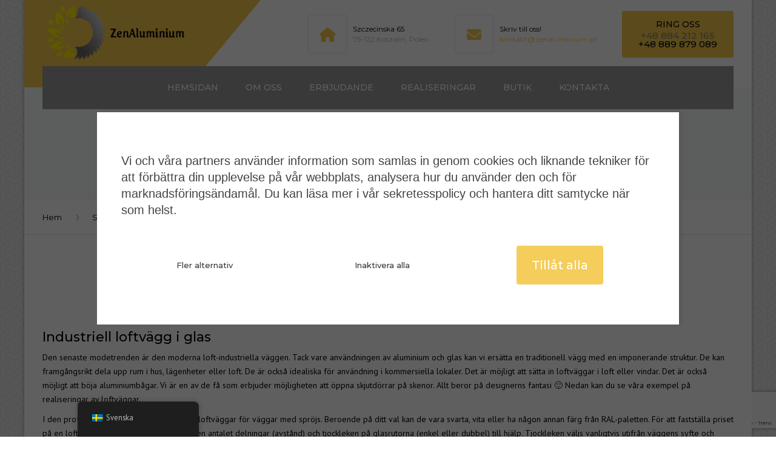

--- FILE ---
content_type: text/html; charset=UTF-8
request_url: https://zenaluminium.pl/sv/tjanster/vaggloft/
body_size: 38790
content:
<!DOCTYPE html>
<html lang="sv-SE">
<head>
    <meta charset="UTF-8" />
    <meta name="viewport" content="width=device-width, initial-scale=1">
    
        <link rel="apple-touch-icon-precomposed" href="https://zenaluminium.pl/wp-content/uploads/2021/05/favicon-zen-aluminium.jpg">
    
    <link rel="profile" href="http://gmpg.org/xfn/11" />
    <link rel="pingback" href="https://zenaluminium.pl/xmlrpc.php" />
        <meta name='robots' content='index, follow, max-image-preview:large, max-snippet:-1, max-video-preview:-1' />

<!-- Google Tag Manager by PYS -->
    <script data-cfasync="false" data-pagespeed-no-defer>
	    window.dataLayerPYS = window.dataLayerPYS || [];
	</script>
<!-- End Google Tag Manager by PYS -->
<!-- Google Tag Manager by PYS -->
<script data-cfasync="false" data-pagespeed-no-defer>
	var pys_datalayer_name = "dataLayer";
	window.dataLayer = window.dataLayer || [];</script> 
<!-- End Google Tag Manager by PYS --><link rel="preload" href="https://zenaluminium.pl/wp-content/plugins/rate-my-post/public/css/fonts/ratemypost.ttf" type="font/ttf" as="font" crossorigin="anonymous">
	<!-- This site is optimized with the Yoast SEO plugin v25.2 - https://yoast.com/wordpress/plugins/seo/ -->
	<title>Industriell loftvägg i aluminium och glas</title>
	<meta name="description" content="Tillverkare av industriella loftväggar för lägenheter och kommersiella lokaler. Modern design, utmärkt kvalitet och obegränsade möjligheter." />
	<link rel="canonical" href="https://zenaluminium.pl/sv/tjanster/vaggloft/" />
	<meta property="og:locale" content="sv_SE" />
	<meta property="og:type" content="article" />
	<meta property="og:title" content="Industriell loftvägg i aluminium och glas" />
	<meta property="og:description" content="Tillverkare av industriella loftväggar för lägenheter och kommersiella lokaler. Modern design, utmärkt kvalitet och obegränsade möjligheter." />
	<meta property="og:url" content="https://zenaluminium.pl/sv/tjanster/vaggloft/" />
	<meta property="og:site_name" content="Zen Aluminium - polsk tillverkare av fönster och dörrar i aluminium" />
	<meta property="article:publisher" content="http://fb.com/zenaluminum" />
	<meta property="article:modified_time" content="2024-12-03T11:01:55+00:00" />
	<meta name="twitter:card" content="summary_large_image" />
	<meta name="twitter:label1" content="Beräknad lästid" />
	<meta name="twitter:data1" content="4 minuter" />
	<script type="application/ld+json" class="yoast-schema-graph">{
    "@context": "https:\/\/schema.org",
    "@graph": [
        {
            "@type": "WebPage",
            "@id": "https:\/\/zenaluminium.pl\/uslugi\/scianka-loftowa\/",
            "url": "https:\/\/zenaluminium.pl\/uslugi\/scianka-loftowa\/",
            "name": "Industriell loftv\u00e4gg i aluminium och glas",
            "isPartOf": {
                "@id": "https:\/\/zenaluminium.pl\/#website"
            },
            "datePublished": "2019-08-22T11:50:19+00:00",
            "dateModified": "2024-12-03T11:01:55+00:00",
            "description": "Tillverkare av industriella loftv\u00e4ggar f\u00f6r l\u00e4genheter och kommersiella lokaler. Modern design, utm\u00e4rkt kvalitet och obegr\u00e4nsade m\u00f6jligheter.",
            "breadcrumb": {
                "@id": "https:\/\/zenaluminium.pl\/uslugi\/scianka-loftowa\/#breadcrumb"
            },
            "inLanguage": "sv-SE",
            "potentialAction": [
                {
                    "@type": "ReadAction",
                    "target": [
                        "https:\/\/zenaluminium.pl\/uslugi\/scianka-loftowa\/"
                    ]
                }
            ]
        },
        {
            "@type": "BreadcrumbList",
            "@id": "https:\/\/zenaluminium.pl\/uslugi\/scianka-loftowa\/#breadcrumb",
            "itemListElement": [
                {
                    "@type": "ListItem",
                    "position": 1,
                    "name": "Hem",
                    "item": "https:\/\/zenaluminium.pl\/"
                },
                {
                    "@type": "ListItem",
                    "position": 2,
                    "name": "Snickeri i aluminium",
                    "item": "https:\/\/zenaluminium.pl\/uslugi\/"
                },
                {
                    "@type": "ListItem",
                    "position": 3,
                    "name": "V\u00e4gg p\u00e5 loftet"
                }
            ]
        },
        {
            "@type": "WebSite",
            "@id": "https:\/\/zenaluminium.pl\/#website",
            "url": "https:\/\/zenaluminium.pl\/",
            "name": "Zen Aluminium - polsk tillverkare av f\u00f6nster och d\u00f6rrar i aluminium",
            "description": "F\u00f6nster, fasader, vintertr\u00e4dg\u00e5rdar, premiuml\u00f6sningar",
            "potentialAction": [
                {
                    "@type": "SearchAction",
                    "target": {
                        "@type": "EntryPoint",
                        "urlTemplate": "https:\/\/zenaluminium.pl\/?s={search_term_string}"
                    },
                    "query-input": {
                        "@type": "PropertyValueSpecification",
                        "valueRequired": true,
                        "valueName": "search_term_string"
                    }
                }
            ],
            "inLanguage": "sv-SE"
        }
    ]
}</script>
	<!-- / Yoast SEO plugin. -->


<link rel='dns-prefetch' href='//fonts.googleapis.com' />
<link rel='dns-prefetch' href='//use.fontawesome.com' />
<link rel="alternate" type="application/rss+xml" title="Zen Aluminium - polski producent okien i drzwi z aluminium &raquo; Webbflöde" href="https://zenaluminium.pl/sv/feed/" />
<link rel="alternate" type="application/rss+xml" title="Zen Aluminium - polski producent okien i drzwi z aluminium &raquo; Kommentarsflöde" href="https://zenaluminium.pl/sv/comments/feed/" />
<script type="text/javascript">
/* <![CDATA[ */
window._wpemojiSettings = {"baseUrl":"https:\/\/s.w.org\/images\/core\/emoji\/15.0.3\/72x72\/","ext":".png","svgUrl":"https:\/\/s.w.org\/images\/core\/emoji\/15.0.3\/svg\/","svgExt":".svg","source":{"concatemoji":"https:\/\/zenaluminium.pl\/wp-includes\/js\/wp-emoji-release.min.js?ver=6.6.4"}};
/*! This file is auto-generated */
!function(i,n){var o,s,e;function c(e){try{var t={supportTests:e,timestamp:(new Date).valueOf()};sessionStorage.setItem(o,JSON.stringify(t))}catch(e){}}function p(e,t,n){e.clearRect(0,0,e.canvas.width,e.canvas.height),e.fillText(t,0,0);var t=new Uint32Array(e.getImageData(0,0,e.canvas.width,e.canvas.height).data),r=(e.clearRect(0,0,e.canvas.width,e.canvas.height),e.fillText(n,0,0),new Uint32Array(e.getImageData(0,0,e.canvas.width,e.canvas.height).data));return t.every(function(e,t){return e===r[t]})}function u(e,t,n){switch(t){case"flag":return n(e,"\ud83c\udff3\ufe0f\u200d\u26a7\ufe0f","\ud83c\udff3\ufe0f\u200b\u26a7\ufe0f")?!1:!n(e,"\ud83c\uddfa\ud83c\uddf3","\ud83c\uddfa\u200b\ud83c\uddf3")&&!n(e,"\ud83c\udff4\udb40\udc67\udb40\udc62\udb40\udc65\udb40\udc6e\udb40\udc67\udb40\udc7f","\ud83c\udff4\u200b\udb40\udc67\u200b\udb40\udc62\u200b\udb40\udc65\u200b\udb40\udc6e\u200b\udb40\udc67\u200b\udb40\udc7f");case"emoji":return!n(e,"\ud83d\udc26\u200d\u2b1b","\ud83d\udc26\u200b\u2b1b")}return!1}function f(e,t,n){var r="undefined"!=typeof WorkerGlobalScope&&self instanceof WorkerGlobalScope?new OffscreenCanvas(300,150):i.createElement("canvas"),a=r.getContext("2d",{willReadFrequently:!0}),o=(a.textBaseline="top",a.font="600 32px Arial",{});return e.forEach(function(e){o[e]=t(a,e,n)}),o}function t(e){var t=i.createElement("script");t.src=e,t.defer=!0,i.head.appendChild(t)}"undefined"!=typeof Promise&&(o="wpEmojiSettingsSupports",s=["flag","emoji"],n.supports={everything:!0,everythingExceptFlag:!0},e=new Promise(function(e){i.addEventListener("DOMContentLoaded",e,{once:!0})}),new Promise(function(t){var n=function(){try{var e=JSON.parse(sessionStorage.getItem(o));if("object"==typeof e&&"number"==typeof e.timestamp&&(new Date).valueOf()<e.timestamp+604800&&"object"==typeof e.supportTests)return e.supportTests}catch(e){}return null}();if(!n){if("undefined"!=typeof Worker&&"undefined"!=typeof OffscreenCanvas&&"undefined"!=typeof URL&&URL.createObjectURL&&"undefined"!=typeof Blob)try{var e="postMessage("+f.toString()+"("+[JSON.stringify(s),u.toString(),p.toString()].join(",")+"));",r=new Blob([e],{type:"text/javascript"}),a=new Worker(URL.createObjectURL(r),{name:"wpTestEmojiSupports"});return void(a.onmessage=function(e){c(n=e.data),a.terminate(),t(n)})}catch(e){}c(n=f(s,u,p))}t(n)}).then(function(e){for(var t in e)n.supports[t]=e[t],n.supports.everything=n.supports.everything&&n.supports[t],"flag"!==t&&(n.supports.everythingExceptFlag=n.supports.everythingExceptFlag&&n.supports[t]);n.supports.everythingExceptFlag=n.supports.everythingExceptFlag&&!n.supports.flag,n.DOMReady=!1,n.readyCallback=function(){n.DOMReady=!0}}).then(function(){return e}).then(function(){var e;n.supports.everything||(n.readyCallback(),(e=n.source||{}).concatemoji?t(e.concatemoji):e.wpemoji&&e.twemoji&&(t(e.twemoji),t(e.wpemoji)))}))}((window,document),window._wpemojiSettings);
/* ]]> */
</script>
<style>@media screen and (max-width: 650px) {body {padding-bottom:60px;}}</style><style id='wp-emoji-styles-inline-css' type='text/css'>

	img.wp-smiley, img.emoji {
		display: inline !important;
		border: none !important;
		box-shadow: none !important;
		height: 1em !important;
		width: 1em !important;
		margin: 0 0.07em !important;
		vertical-align: -0.1em !important;
		background: none !important;
		padding: 0 !important;
	}
</style>
<link rel='stylesheet' id='wp-block-library-css' href='https://zenaluminium.pl/wp-includes/css/dist/block-library/style.min.css?ver=1.6.2.1681710727' type='text/css' media='all' />
<style id='wp-block-library-theme-inline-css' type='text/css'>
.wp-block-audio :where(figcaption){color:#555;font-size:13px;text-align:center}.is-dark-theme .wp-block-audio :where(figcaption){color:#ffffffa6}.wp-block-audio{margin:0 0 1em}.wp-block-code{border:1px solid #ccc;border-radius:4px;font-family:Menlo,Consolas,monaco,monospace;padding:.8em 1em}.wp-block-embed :where(figcaption){color:#555;font-size:13px;text-align:center}.is-dark-theme .wp-block-embed :where(figcaption){color:#ffffffa6}.wp-block-embed{margin:0 0 1em}.blocks-gallery-caption{color:#555;font-size:13px;text-align:center}.is-dark-theme .blocks-gallery-caption{color:#ffffffa6}:root :where(.wp-block-image figcaption){color:#555;font-size:13px;text-align:center}.is-dark-theme :root :where(.wp-block-image figcaption){color:#ffffffa6}.wp-block-image{margin:0 0 1em}.wp-block-pullquote{border-bottom:4px solid;border-top:4px solid;color:currentColor;margin-bottom:1.75em}.wp-block-pullquote cite,.wp-block-pullquote footer,.wp-block-pullquote__citation{color:currentColor;font-size:.8125em;font-style:normal;text-transform:uppercase}.wp-block-quote{border-left:.25em solid;margin:0 0 1.75em;padding-left:1em}.wp-block-quote cite,.wp-block-quote footer{color:currentColor;font-size:.8125em;font-style:normal;position:relative}.wp-block-quote.has-text-align-right{border-left:none;border-right:.25em solid;padding-left:0;padding-right:1em}.wp-block-quote.has-text-align-center{border:none;padding-left:0}.wp-block-quote.is-large,.wp-block-quote.is-style-large,.wp-block-quote.is-style-plain{border:none}.wp-block-search .wp-block-search__label{font-weight:700}.wp-block-search__button{border:1px solid #ccc;padding:.375em .625em}:where(.wp-block-group.has-background){padding:1.25em 2.375em}.wp-block-separator.has-css-opacity{opacity:.4}.wp-block-separator{border:none;border-bottom:2px solid;margin-left:auto;margin-right:auto}.wp-block-separator.has-alpha-channel-opacity{opacity:1}.wp-block-separator:not(.is-style-wide):not(.is-style-dots){width:100px}.wp-block-separator.has-background:not(.is-style-dots){border-bottom:none;height:1px}.wp-block-separator.has-background:not(.is-style-wide):not(.is-style-dots){height:2px}.wp-block-table{margin:0 0 1em}.wp-block-table td,.wp-block-table th{word-break:normal}.wp-block-table :where(figcaption){color:#555;font-size:13px;text-align:center}.is-dark-theme .wp-block-table :where(figcaption){color:#ffffffa6}.wp-block-video :where(figcaption){color:#555;font-size:13px;text-align:center}.is-dark-theme .wp-block-video :where(figcaption){color:#ffffffa6}.wp-block-video{margin:0 0 1em}:root :where(.wp-block-template-part.has-background){margin-bottom:0;margin-top:0;padding:1.25em 2.375em}
</style>
<link rel='stylesheet' id='wp-components-css' href='https://zenaluminium.pl/wp-includes/css/dist/components/style.min.css?ver=1.6.2.1681710727' type='text/css' media='all' />
<link rel='stylesheet' id='wp-preferences-css' href='https://zenaluminium.pl/wp-includes/css/dist/preferences/style.min.css?ver=1.6.2.1681710727' type='text/css' media='all' />
<link rel='stylesheet' id='wp-block-editor-css' href='https://zenaluminium.pl/wp-includes/css/dist/block-editor/style.min.css?ver=1.6.2.1681710727' type='text/css' media='all' />
<link rel='stylesheet' id='popup-maker-block-library-style-css' href='https://zenaluminium.pl/wp-content/plugins/popup-maker/dist/packages/block-library-style.css?ver=1.6.2.1681710727' type='text/css' media='all' />
<link rel='stylesheet' id='rate-my-post-css' href='https://zenaluminium.pl/wp-content/plugins/rate-my-post/public/css/rate-my-post.min.css?ver=1.6.2.1681710727' type='text/css' media='all' />
<style id='font-awesome-svg-styles-default-inline-css' type='text/css'>
.svg-inline--fa {
  display: inline-block;
  height: 1em;
  overflow: visible;
  vertical-align: -.125em;
}
</style>
<link rel='stylesheet' id='font-awesome-svg-styles-css' href='https://zenaluminium.pl/wp-content/uploads/font-awesome/v5.15.1/css/svg-with-js.css' type='text/css' media='all' />
<style id='font-awesome-svg-styles-inline-css' type='text/css'>
   .wp-block-font-awesome-icon svg::before,
   .wp-rich-text-font-awesome-icon svg::before {content: unset;}
</style>
<style id='classic-theme-styles-inline-css' type='text/css'>
/*! This file is auto-generated */
.wp-block-button__link{color:#fff;background-color:#32373c;border-radius:9999px;box-shadow:none;text-decoration:none;padding:calc(.667em + 2px) calc(1.333em + 2px);font-size:1.125em}.wp-block-file__button{background:#32373c;color:#fff;text-decoration:none}
</style>
<style id='global-styles-inline-css' type='text/css'>
:root{--wp--preset--aspect-ratio--square: 1;--wp--preset--aspect-ratio--4-3: 4/3;--wp--preset--aspect-ratio--3-4: 3/4;--wp--preset--aspect-ratio--3-2: 3/2;--wp--preset--aspect-ratio--2-3: 2/3;--wp--preset--aspect-ratio--16-9: 16/9;--wp--preset--aspect-ratio--9-16: 9/16;--wp--preset--color--black: #000000;--wp--preset--color--cyan-bluish-gray: #abb8c3;--wp--preset--color--white: #ffffff;--wp--preset--color--pale-pink: #f78da7;--wp--preset--color--vivid-red: #cf2e2e;--wp--preset--color--luminous-vivid-orange: #ff6900;--wp--preset--color--luminous-vivid-amber: #fcb900;--wp--preset--color--light-green-cyan: #7bdcb5;--wp--preset--color--vivid-green-cyan: #00d084;--wp--preset--color--pale-cyan-blue: #8ed1fc;--wp--preset--color--vivid-cyan-blue: #0693e3;--wp--preset--color--vivid-purple: #9b51e0;--wp--preset--color--blue: #3498db;--wp--preset--color--orange: #fc9732;--wp--preset--color--green: #89c218;--wp--preset--color--red: #e82a2a;--wp--preset--color--yellow: #f7c51e;--wp--preset--color--light: #ffffff;--wp--preset--color--dark: #242424;--wp--preset--gradient--vivid-cyan-blue-to-vivid-purple: linear-gradient(135deg,rgba(6,147,227,1) 0%,rgb(155,81,224) 100%);--wp--preset--gradient--light-green-cyan-to-vivid-green-cyan: linear-gradient(135deg,rgb(122,220,180) 0%,rgb(0,208,130) 100%);--wp--preset--gradient--luminous-vivid-amber-to-luminous-vivid-orange: linear-gradient(135deg,rgba(252,185,0,1) 0%,rgba(255,105,0,1) 100%);--wp--preset--gradient--luminous-vivid-orange-to-vivid-red: linear-gradient(135deg,rgba(255,105,0,1) 0%,rgb(207,46,46) 100%);--wp--preset--gradient--very-light-gray-to-cyan-bluish-gray: linear-gradient(135deg,rgb(238,238,238) 0%,rgb(169,184,195) 100%);--wp--preset--gradient--cool-to-warm-spectrum: linear-gradient(135deg,rgb(74,234,220) 0%,rgb(151,120,209) 20%,rgb(207,42,186) 40%,rgb(238,44,130) 60%,rgb(251,105,98) 80%,rgb(254,248,76) 100%);--wp--preset--gradient--blush-light-purple: linear-gradient(135deg,rgb(255,206,236) 0%,rgb(152,150,240) 100%);--wp--preset--gradient--blush-bordeaux: linear-gradient(135deg,rgb(254,205,165) 0%,rgb(254,45,45) 50%,rgb(107,0,62) 100%);--wp--preset--gradient--luminous-dusk: linear-gradient(135deg,rgb(255,203,112) 0%,rgb(199,81,192) 50%,rgb(65,88,208) 100%);--wp--preset--gradient--pale-ocean: linear-gradient(135deg,rgb(255,245,203) 0%,rgb(182,227,212) 50%,rgb(51,167,181) 100%);--wp--preset--gradient--electric-grass: linear-gradient(135deg,rgb(202,248,128) 0%,rgb(113,206,126) 100%);--wp--preset--gradient--midnight: linear-gradient(135deg,rgb(2,3,129) 0%,rgb(40,116,252) 100%);--wp--preset--font-size--small: 13px;--wp--preset--font-size--medium: 20px;--wp--preset--font-size--large: 36px;--wp--preset--font-size--x-large: 42px;--wp--preset--font-size--anps-h-1: 31px;--wp--preset--font-size--anps-h-2: 24px;--wp--preset--font-size--anps-h-3: 21px;--wp--preset--font-size--anps-h-4: 18px;--wp--preset--font-size--anps-h-5: 16px;--wp--preset--font-family--inter: "Inter", sans-serif;--wp--preset--font-family--cardo: Cardo;--wp--preset--spacing--20: 0.44rem;--wp--preset--spacing--30: 0.67rem;--wp--preset--spacing--40: 1rem;--wp--preset--spacing--50: 1.5rem;--wp--preset--spacing--60: 2.25rem;--wp--preset--spacing--70: 3.38rem;--wp--preset--spacing--80: 5.06rem;--wp--preset--shadow--natural: 6px 6px 9px rgba(0, 0, 0, 0.2);--wp--preset--shadow--deep: 12px 12px 50px rgba(0, 0, 0, 0.4);--wp--preset--shadow--sharp: 6px 6px 0px rgba(0, 0, 0, 0.2);--wp--preset--shadow--outlined: 6px 6px 0px -3px rgba(255, 255, 255, 1), 6px 6px rgba(0, 0, 0, 1);--wp--preset--shadow--crisp: 6px 6px 0px rgba(0, 0, 0, 1);}:where(.is-layout-flex){gap: 0.5em;}:where(.is-layout-grid){gap: 0.5em;}body .is-layout-flex{display: flex;}.is-layout-flex{flex-wrap: wrap;align-items: center;}.is-layout-flex > :is(*, div){margin: 0;}body .is-layout-grid{display: grid;}.is-layout-grid > :is(*, div){margin: 0;}:where(.wp-block-columns.is-layout-flex){gap: 2em;}:where(.wp-block-columns.is-layout-grid){gap: 2em;}:where(.wp-block-post-template.is-layout-flex){gap: 1.25em;}:where(.wp-block-post-template.is-layout-grid){gap: 1.25em;}.has-black-color{color: var(--wp--preset--color--black) !important;}.has-cyan-bluish-gray-color{color: var(--wp--preset--color--cyan-bluish-gray) !important;}.has-white-color{color: var(--wp--preset--color--white) !important;}.has-pale-pink-color{color: var(--wp--preset--color--pale-pink) !important;}.has-vivid-red-color{color: var(--wp--preset--color--vivid-red) !important;}.has-luminous-vivid-orange-color{color: var(--wp--preset--color--luminous-vivid-orange) !important;}.has-luminous-vivid-amber-color{color: var(--wp--preset--color--luminous-vivid-amber) !important;}.has-light-green-cyan-color{color: var(--wp--preset--color--light-green-cyan) !important;}.has-vivid-green-cyan-color{color: var(--wp--preset--color--vivid-green-cyan) !important;}.has-pale-cyan-blue-color{color: var(--wp--preset--color--pale-cyan-blue) !important;}.has-vivid-cyan-blue-color{color: var(--wp--preset--color--vivid-cyan-blue) !important;}.has-vivid-purple-color{color: var(--wp--preset--color--vivid-purple) !important;}.has-black-background-color{background-color: var(--wp--preset--color--black) !important;}.has-cyan-bluish-gray-background-color{background-color: var(--wp--preset--color--cyan-bluish-gray) !important;}.has-white-background-color{background-color: var(--wp--preset--color--white) !important;}.has-pale-pink-background-color{background-color: var(--wp--preset--color--pale-pink) !important;}.has-vivid-red-background-color{background-color: var(--wp--preset--color--vivid-red) !important;}.has-luminous-vivid-orange-background-color{background-color: var(--wp--preset--color--luminous-vivid-orange) !important;}.has-luminous-vivid-amber-background-color{background-color: var(--wp--preset--color--luminous-vivid-amber) !important;}.has-light-green-cyan-background-color{background-color: var(--wp--preset--color--light-green-cyan) !important;}.has-vivid-green-cyan-background-color{background-color: var(--wp--preset--color--vivid-green-cyan) !important;}.has-pale-cyan-blue-background-color{background-color: var(--wp--preset--color--pale-cyan-blue) !important;}.has-vivid-cyan-blue-background-color{background-color: var(--wp--preset--color--vivid-cyan-blue) !important;}.has-vivid-purple-background-color{background-color: var(--wp--preset--color--vivid-purple) !important;}.has-black-border-color{border-color: var(--wp--preset--color--black) !important;}.has-cyan-bluish-gray-border-color{border-color: var(--wp--preset--color--cyan-bluish-gray) !important;}.has-white-border-color{border-color: var(--wp--preset--color--white) !important;}.has-pale-pink-border-color{border-color: var(--wp--preset--color--pale-pink) !important;}.has-vivid-red-border-color{border-color: var(--wp--preset--color--vivid-red) !important;}.has-luminous-vivid-orange-border-color{border-color: var(--wp--preset--color--luminous-vivid-orange) !important;}.has-luminous-vivid-amber-border-color{border-color: var(--wp--preset--color--luminous-vivid-amber) !important;}.has-light-green-cyan-border-color{border-color: var(--wp--preset--color--light-green-cyan) !important;}.has-vivid-green-cyan-border-color{border-color: var(--wp--preset--color--vivid-green-cyan) !important;}.has-pale-cyan-blue-border-color{border-color: var(--wp--preset--color--pale-cyan-blue) !important;}.has-vivid-cyan-blue-border-color{border-color: var(--wp--preset--color--vivid-cyan-blue) !important;}.has-vivid-purple-border-color{border-color: var(--wp--preset--color--vivid-purple) !important;}.has-vivid-cyan-blue-to-vivid-purple-gradient-background{background: var(--wp--preset--gradient--vivid-cyan-blue-to-vivid-purple) !important;}.has-light-green-cyan-to-vivid-green-cyan-gradient-background{background: var(--wp--preset--gradient--light-green-cyan-to-vivid-green-cyan) !important;}.has-luminous-vivid-amber-to-luminous-vivid-orange-gradient-background{background: var(--wp--preset--gradient--luminous-vivid-amber-to-luminous-vivid-orange) !important;}.has-luminous-vivid-orange-to-vivid-red-gradient-background{background: var(--wp--preset--gradient--luminous-vivid-orange-to-vivid-red) !important;}.has-very-light-gray-to-cyan-bluish-gray-gradient-background{background: var(--wp--preset--gradient--very-light-gray-to-cyan-bluish-gray) !important;}.has-cool-to-warm-spectrum-gradient-background{background: var(--wp--preset--gradient--cool-to-warm-spectrum) !important;}.has-blush-light-purple-gradient-background{background: var(--wp--preset--gradient--blush-light-purple) !important;}.has-blush-bordeaux-gradient-background{background: var(--wp--preset--gradient--blush-bordeaux) !important;}.has-luminous-dusk-gradient-background{background: var(--wp--preset--gradient--luminous-dusk) !important;}.has-pale-ocean-gradient-background{background: var(--wp--preset--gradient--pale-ocean) !important;}.has-electric-grass-gradient-background{background: var(--wp--preset--gradient--electric-grass) !important;}.has-midnight-gradient-background{background: var(--wp--preset--gradient--midnight) !important;}.has-small-font-size{font-size: var(--wp--preset--font-size--small) !important;}.has-medium-font-size{font-size: var(--wp--preset--font-size--medium) !important;}.has-large-font-size{font-size: var(--wp--preset--font-size--large) !important;}.has-x-large-font-size{font-size: var(--wp--preset--font-size--x-large) !important;}
:where(.wp-block-post-template.is-layout-flex){gap: 1.25em;}:where(.wp-block-post-template.is-layout-grid){gap: 1.25em;}
:where(.wp-block-columns.is-layout-flex){gap: 2em;}:where(.wp-block-columns.is-layout-grid){gap: 2em;}
:root :where(.wp-block-pullquote){font-size: 1.5em;line-height: 1.6;}
</style>
<link rel='stylesheet' id='consent-magic-css' href='https://zenaluminium.pl/wp-content/plugins/consent-magic-pro/assets/css/style-public.min.css?ver=1.6.2.1681710727' type='text/css' media='all' />
<link rel='stylesheet' id='consent-magic-font-css-css' href='https://zenaluminium.pl/wp-content/plugins/consent-magic-pro/assets/fonts/verdana/stylesheet.css?ver=1.6.2.1681710727' type='text/css' media='all' />
<link rel='stylesheet' id='iconic-wlv-css' href='https://zenaluminium.pl/wp-content/plugins/iconic-woo-linked-variations-premium/assets/frontend/css/main.css?ver=1.6.2.1681710727' type='text/css' media='all' />
<link rel='stylesheet' id='tiered-pricing-table-front-css-css' href='https://zenaluminium.pl/wp-content/plugins/tier-pricing-table/assets/frontend/main.css?ver=1.6.2.1681710727' type='text/css' media='all' />
<style id='woocommerce-inline-inline-css' type='text/css'>
.woocommerce form .form-row .required { visibility: visible; }
</style>
<link rel='stylesheet' id='trp-floater-language-switcher-style-css' href='https://zenaluminium.pl/wp-content/plugins/translatepress-multilingual/assets/css/trp-floater-language-switcher.css?ver=1.6.2.1681710727' type='text/css' media='all' />
<link rel='stylesheet' id='trp-language-switcher-style-css' href='https://zenaluminium.pl/wp-content/plugins/translatepress-multilingual/assets/css/trp-language-switcher.css?ver=1.6.2.1681710727' type='text/css' media='all' />
<link rel='stylesheet' id='wpforms-classic-full-css' href='https://zenaluminium.pl/wp-content/plugins/wpforms/assets/css/frontend/classic/wpforms-full.min.css?ver=1.6.2.1681710727' type='text/css' media='all' />
<link rel='stylesheet' id='font-awesome-css' href='https://zenaluminium.pl/wp-content/themes/industrial/css/all.min.css?ver=1.6.2.1681710727' type='text/css' media='all' />
<link rel='stylesheet' id='owl-css-css' href='https://zenaluminium.pl/wp-content/themes/industrial/js/owlcarousel/assets/owl.carousel.css?ver=1.6.2.1681710727' type='text/css' media='all' />
<link rel='stylesheet' id='bootstrap-css' href='https://zenaluminium.pl/wp-content/themes/industrial/css/bootstrap.css?ver=1.6.2.1681710727' type='text/css' media='all' />
<link rel='stylesheet' id='pikaday-css' href='https://zenaluminium.pl/wp-content/themes/industrial/css/pikaday.css?ver=1.6.2.1681710727' type='text/css' media='all' />
<link rel='stylesheet' id='anps_core-css' href='https://zenaluminium.pl/wp-content/themes/industrial/css/core.css?ver=1.6.2.1681710727' type='text/css' media='all' />
<link rel='stylesheet' id='anps_components-css' href='https://zenaluminium.pl/wp-content/themes/industrial/css/components.css?ver=1.6.2.1681710727' type='text/css' media='all' />
<link rel='stylesheet' id='anps_buttons-css' href='https://zenaluminium.pl/wp-content/themes/industrial/css/components/button.css?ver=1.6.2.1681710727' type='text/css' media='all' />
<link rel='stylesheet' id='swipebox-css' href='https://zenaluminium.pl/wp-content/themes/industrial/css/swipebox.css?ver=1.6.2.1681710727' type='text/css' media='all' />
<link rel='stylesheet' id='google_fonts-css' href='https://fonts.googleapis.com/css2?display=swap&#038;family=Montserrat:ital,wght@0,300;0,400;0,500;0,600;0,700;1,400&#038;family=PT+Sans:ital,wght@0,300;0,400;0,500;0,600;0,700;1,400' type='text/css' media='all' />
<link rel='stylesheet' id='theme_main_style-css' href='https://zenaluminium.pl/wp-content/themes/zenaluminium/style.css?ver=1.6.2.1681710727' type='text/css' media='all' />
<link rel='stylesheet' id='theme_wordpress_style-css' href='https://zenaluminium.pl/wp-content/themes/industrial/css/wordpress.css?ver=1.6.2.1681710727' type='text/css' media='all' />
<style id='theme_wordpress_style-inline-css' type='text/css'>
.logo .logo-wrap { font-family: Arial,Helvetica,sans-serif; } .featured-title, .quantity .quantity-field, .cart_totals th, .rev_slider, h1, h2, h3, h4, h5, h6, .h5, .title.h5, table.table > tbody th, table.table > thead th, table.table > tfoot th, .search-notice-label, .nav-tabs a, .filter-dark button, .filter:not(.filter-dark) button, .orderform .quantity-field, .product-top-meta, .price, .onsale, .page-header .page-title, *:not(.widget) > .download, .btn, .button, .contact-number, .site-footer .widget_recent_entries a, .timeline-year, .font1 { font-family: Montserrat; font-weight: 500; } .top-bar-style-0, .top-bar-style-1, .site-header .contact-info, .breadcrumb, .site-navigation .contact-info { font-family: Montserrat; } .btn.btn-xs, body, .alert, div.wpcf7-mail-sent-ng, div.wpcf7-validation-errors, .search-result-title, .contact-form .form-group label, .contact-form .form-group .wpcf7-not-valid-tip, .wpcf7 .form-group label, .wpcf7 .form-group .wpcf7-not-valid-tip, .heading-subtitle, .top-bar-style-2, .large-above-menu.style-2 .widget_anpstext { font-family: 'PT Sans'; } nav.site-navigation ul li a, .menu-button, .megamenu-title { font-family: Montserrat; font-weight: 500; } @media (max-width: 1199px) { .site-navigation .main-menu li a { font-family: Montserrat; font-weight: 500; } } body, .panel-title, .site-main .wp-caption p.wp-caption-text, .mini-cart-link i, .anps_menu_widget .menu a:before, .vc_gitem_row .vc_gitem-col.anps-grid .post-desc, .vc_gitem_row .vc_gitem-col.anps-grid-mansonry .post-desc, .alert, div.wpcf7-mail-sent-ng, div.wpcf7-validation-errors, .contact-form .form-group label, .contact-form .form-group .wpcf7-not-valid-tip, .wpcf7 .form-group label, .wpcf7 .form-group .wpcf7-not-valid-tip, .projects-item .project-title, .product_meta, .btn.btn-wide, .btn.btn-lg, .breadcrumb li:before { font-size: 14px; } h1, .h1 { font-size: 24px; } h2, .h2 { font-size: 22px; } h3, .h3 { font-size: 20px; } h4, .h4 { font-size: 18px; } h5, .h5 { font-size: 16px; } nav.site-navigation, nav.site-navigation ul li a { font-size: 13px; } @media (min-width: 1200px) { nav.site-navigation ul li > ul.sub-menu a, header.site-header nav.site-navigation .main-menu .megamenu { font-size: 12px; } } .top-bar { font-size: 12px; } .site-footer { font-size: 14px; } .copyright-footer { font-size: 14px; } @media (min-width: 1000px) { .page-header .page-title { font-size: 36px; } .single .page-header .page-title { font-size: 36px; } } .select2-container .select2-choice, .select2-container .select2-choice > .select2-chosen, .select2-results li, .widget_rss .widget-title:hover, .widget_rss .widget-title:focus, .sidebar a, body, .ghost-nav-wrap.site-navigation ul.social > li a:not(:hover), .ghost-nav-wrap.site-navigation .widget, #lang_sel a.lang_sel_sel, .search-notice-field, .product_meta .posted_in a, .product_meta > span > span, .price del, .post-meta li a, .social.social-transparent-border a, .social.social-border a, .top-bar .social a, .site-main .social.social-minimal a:hover, .site-main .social.social-minimal a:focus, .info-table-content strong, .site-footer .download-icon, .mini-cart-list .empty, .mini-cart-content, ol.list span, .product_list_widget del, .product_list_widget del .amount { color: #898989; } aside .widget_shopping_cart_content .buttons a, .site-footer .widget_shopping_cart_content .buttons a, .demo_store_wrapper, .mini-cart-content .buttons a, .mini-cart-link, .widget_calendar caption, .widget_calendar table a, .woocommerce-MyAccount-navigation .is-active > a, .bg-primary, mark, .onsale, .nav-links > *:not(.dots):hover, .nav-links > *:not(.dots):focus, .nav-links > *:not(.dots).current, ul.page-numbers > li > *:hover, ul.page-numbers > li > *:focus, ul.page-numbers > li > *.current, .social a, .sidebar .download a, .panel-heading a, aside .widget_price_filter .price_slider_amount button.button, .site-footer .widget_price_filter .price_slider_amount button.button, aside .widget_price_filter .ui-slider .ui-slider-range, .site-footer .widget_price_filter .ui-slider .ui-slider-range, article.post.sticky:before, aside.sidebar .widget_nav_menu .current-menu-item > a, table.table > tbody.bg-primary tr, table.table > tbody tr.bg-primary, table.table > thead.bg-primary tr, table.table > thead tr.bg-primary, table.table > tfoot.bg-primary tr, table.table > tfoot tr.bg-primary, .pika-prev, .pika-next, .owl-nav button, .featured-has-icon .featured-title:before, .tnp .tnp-submit, .timeline-item:before, .subscribe .tnp-button, .woocommerce-product-gallery__trigger, .woocommerce .flex-control-thumbs.owl-carousel .owl-prev, .woocommerce .flex-control-thumbs.owl-carousel .owl-next, .cart_totals .shipping label::after, .wc_payment_methods label::after { background-color: #F4C848; } mark:not(.has-background) { color: #fff !important; background-color: #F4C848 !important; } .featured-header, .panel-heading a { border-bottom-color: #F4C848; } ::selection { background-color: #F4C848; } aside .widget_price_filter .price_slider_amount .from, aside .widget_price_filter .price_slider_amount .to, .site-footer .widget_price_filter .price_slider_amount .from, .site-footer .widget_price_filter .price_slider_amount .to, .mini-cart-content .total .amount, .widget_calendar #today, .widget_rss ul .rsswidget, .site-footer a:not(.btn):hover, .site-footer a:not(.btn):focus, b, a, .ghost-nav-wrap.site-navigation ul.social > li a:hover, .site-header.vertical .social li a:hover, .site-header.vertical .contact-info li a:hover, .site-header.classic .above-nav-bar .contact-info li a:hover, .site-header.transparent .contact-info li a:hover, .ghost-nav-wrap.site-navigation .contact-info li a:hover, header a:focus, nav.site-navigation ul li a:hover, nav.site-navigation ul li a:focus, nav.site-navigation ul li a:active, .counter-wrap .title, .vc_gitem_row .vc_gitem-col.anps-grid .vc_gitem-post-data-source-post_date > div:before, .vc_gitem_row .vc_gitem-col.anps-grid-mansonry .vc_gitem-post-data-source-post_date > div:before, ul.testimonial-wrap .rating, .nav-tabs a:hover, .nav-tabs a:focus, .projects-item .project-title, .filter-dark button.selected, .filter:not(.filter-dark) button:focus, .filter:not(.filter-dark) button.selected, .product_meta .posted_in a:hover, .product_meta .posted_in a:focus, .price, .post-info td a:hover, .post-info td a:focus, .post-meta i, .stars a:hover, .stars a:focus, .stars, .star-rating, .site-header.transparent .social.social-transparent-border a:hover, .site-header.transparent .social.social-transparent-border a:focus, .social.social-transparent-border a:hover, .social.social-transparent-border a:focus, .social.social-border a:hover, .social.social-border a:focus, .top-bar .social a:hover, .top-bar .social a:focus, .list li:before, .info-table-icon, .icon-media, .site-footer .download a:hover, .site-footer .download a:focus, header.site-header.classic nav.site-navigation .above-nav-bar .contact-info li a:hover, .top-bar .contact-info a:hover, .comment-date i, [itemprop="datePublished"]:before, .breadcrumb a:hover, .breadcrumb a:focus, .panel-heading a.collapsed:hover, .panel-heading a.collapsed:focus, ol.list, .product_list_widget .amount, .product_list_widget ins, ul.testimonial-wrap .user-data .name-user, .site-footer .anps_menu_widget .menu .current-menu-item > a, .site-footer .widget_nav_menu li.current_page_item > a, .site-footer .widget_nav_menu li.current-menu-item > a, .wpcf7-form-control-wrap[class*="date-"]:after, .copyright-footer a, .contact-info i, .featured-has-icon.simple-style .featured-title i, a.featured-lightbox-link, .jobtitle, .site-footer .widget_recent_entries .post-date:before, .site-footer .social.social-minimal a:hover, .site-footer .social.social-minimal a:focus, .timeline-year, .heading-middle span:before, .heading-left span:before, .anps-info-it-wrap, .anps-info-icons-wrap, .testimonials-style-3 .testimonials-wrap .name-user, .testimonials-style-3 .testimonials-wrap .content p::before, .sidebar .anps_menu_widget .menu .current-menu-item > a:after, .sidebar .anps_menu_widget .menu .current-menu-item > a { color: #F4C848; } @media (min-width: 768px) { .featured-has-icon:hover .featured-title i, .featured-has-icon:focus .featured-title i { color: #F4C848; } } a.featured-lightbox-link svg { fill: #F4C848; } nav.site-navigation .current-menu-item > a, .important, .megamenu-title { color: #F4C848!important; } .gallery-fs .owl-item a:hover:after, .gallery-fs .owl-item a:focus:after, .gallery-fs .owl-item a.selected:after, blockquote:not([class]) p, .blockquote-style-1 p, .blockquote-style-2 p, .featured-content, .post-minimal-wrap { border-color: #F4C848; } @media(min-width: 1200px) { .site-header.vertical .above-nav-bar > ul.contact-info > li a:hover, .site-header.vertical .above-nav-bar > ul.contact-info > li a:focus, .site-header.vertical .above-nav-bar > ul.social li a:hover i, .site-header.vertical .main-menu > li:not(.mini-cart):hover > a, .site-header.vertical .main-menu > li:not(.mini-cart).current-menu-item > a, header.site-header nav.site-navigation .main-menu .megamenu ul li a:hover, header.site-header nav.site-navigation .main-menu .megamenu ul li a:focus { color: #F4C848; } .site-header.full-width:not(.above-nav-style-2) .mini-cart .mini-cart-link, .site-header.full-width:not(.above-nav-style-2) .mini-cart-link { color: #F4C848 !important; } header.site-header.classic nav.site-navigation ul li a:hover, header.site-header.classic nav.site-navigation ul li a:focus { border-color: #F4C848; } nav.site-navigation ul li > ul.sub-menu a:hover { background-color: #F4C848; color: #fff; } .menu-button { background-color: #F4C848; } } @media(max-width: 1199px) { .site-navigation .main-menu li a:hover, .site-navigation .main-menu li a:active, .site-navigation .main-menu li a:focus, .site-navigation .main-menu li.current-menu-item > a, .site-navigation .mobile-showchildren:hover, .site-navigation .mobile-showchildren:active { color: #F4C848; } } .large-above-menu.style-2 .important { color: #4e4e4e!important; } @media(min-width: 1200px) { } aside .widget_shopping_cart_content .buttons a:hover, aside .widget_shopping_cart_content .buttons a:focus, .site-footer .widget_shopping_cart_content .buttons a:hover, .site-footer .widget_shopping_cart_content .buttons a:focus, .mini-cart-content .buttons a:hover, .mini-cart-content .buttons a:focus, .mini-cart-link:hover, .mini-cart-link:focus, .full-width:not(.above-nav-style-2) .mini-cart-link:hover, .full-width:not(.above-nav-style-2) .mini-cart-link:focus, .widget_calendar .wp-calendar-table a:hover, .widget_calendar .wp-calendar-table a:focus, .social a:hover, .social a:focus, .sidebar .download a:hover, .sidebar .download a:focus, .site-footer .widget_price_filter .price_slider_amount button.button:hover, .site-footer .widget_price_filter .price_slider_amount button.button:focus, .owl-nav button:hover, .owl-nav button:focus, .woocommerce-product-gallery__trigger:hover, .woocommerce-product-gallery__trigger:focus { background-color: #000000; } .sidebar a:hover, .sidebar a:focus, a:hover, a:focus, .post-meta li a:hover, .post-meta li a:focus, .site-header.classic .above-nav-bar ul.social > li > a:hover, .site-header .above-nav-bar ul.social > li > a:hover, .site-header .menu-search-toggle:hover, .site-header .menu-search-toggle:focus, .copyright-footer a:hover, .copyright-footer a:focus, .scroll-top:hover, .scroll-top:focus { color: #000000; } @media (min-width: 1200px) { header.site-header.classic .site-navigation .main-menu > li > a:hover, header.site-header.classic .site-navigation .main-menu > li > a:focus { color: #000000; } } .form-group input:not([type="submit"]):hover, .form-group input:not([type="submit"]):focus, .form-group textarea:hover, .form-group textarea:focus, .wpcf7 input:not([type="submit"]):hover, .wpcf7 input:not([type="submit"]):focus, .wpcf7 textarea:hover, .wpcf7 textarea:focus, input, .input-text:hover, .input-text:focus { outline-color: #000000; } .scrollup a:hover { border-color: #000000; } .transparent .burger { color: #00000; } @media(min-width: 1200px) { header.site-header.classic .site-navigation .main-menu > li > a, header.site-header.transparent .site-navigation .main-menu > li > a, header.site-header.vertical .site-navigation .main-menu > li > a, .menu-search-toggle, .transparent .menu-search-toggle, .site-header.full-width .site-navigation .main-menu > li > a, .site-header.full-width .menu-search-toggle, .site-header.transparent .contact-info li, .ghost-nav-wrap.site-navigation .contact-info li, .site-header.transparent .contact-info li *, .ghost-nav-wrap.site-navigation .contact-info li *, .menu-notice { color: #00000; } .site-header.classic.sticky .site-navigation .main-menu > li > a, header.site-header.transparent.sticky .site-navigation .main-menu > li > a, .sticky .site-navigation a, .sticky .menu-search-toggle, .site-header.transparent.sticky .contact-info li, .ghost-nav-wrap.site-navigation .contact-info li, .site-header.transparent.sticky .contact-info li *, .ghost-nav-wrap.site-navigation .contact-info li * { color: #00000; } header.site-header.classic .site-navigation .main-menu > li > a:hover, header.site-header.classic .site-navigation .main-menu > li > a:focus, header.site-header.vertical .site-navigation .main-menu > li > a:hover, header.site-header.vertical .site-navigation .main-menu > li > a:focus, header.site-header.transparent .site-navigation .main-menu > li > a:hover, header.site-header.transparent .site-navigation .main-menu > li > a:focus, .site-header.full-width .site-navigation .main-menu > li > a:hover, .site-header.full-width .site-navigation .main-menu > li > a:focus, header.site-header .menu-search-toggle:hover, header.site-header .menu-search-toggle:focus, .site-header.full-width .menu-search-toggle:hover, .site-header.full-width .menu-search-toggle:focus { color: #000000; } .site-header.full-width .site-navigation { background-color: #999999; } header.site-header.classic, header.site-header.vertical { background-color: #999999; } .full-width { background-color: #00000; } .full-width.logo-background .logo { color: #F4C848; } header.site-header nav.site-navigation .main-menu ul .menu-item > a:hover, header.site-header nav.site-navigation .main-menu ul .menu-item > a:focus { color: ##ececec; } } .menu-button, .menu-button:hover, .menu-button:focus { color: #00000; } .menu-button:hover, .menu-button:focus { background-color: #000000; } .featured-title, .woocommerce form label, .mini-cart-content .total, .quantity .minus:hover, .quantity .minus:focus, .quantity .plus:hover, .quantity .plus:focus, .cart_totals th, .cart_totals .order-total, .widget_rss ul .rss-date, .widget_rss ul cite, h1, h2, h3, h4, h5, h6, .h5, .title.h5, em, .dropcap, table.table > tbody th, table.table > thead th, table.table > tfoot th, .sidebar .working-hours td, .orderform .minus:hover, .orderform .minus:focus, .orderform .plus:hover, .orderform .plus:focus, .product-top-meta .price, .post-info th, .post-author-title strong, .site-main .social.social-minimal a, .info-table-content, .comment-author, [itemprop="author"], .breadcrumb a, aside .mini-cart-list + p.total > strong, .site-footer .mini-cart-list + p.total > strong, .mini-cart-list .remove { color: #000000; } .mini_cart_item_title { color: #000000!important; } .top-bar { color: #99958b; } .top-bar { background-color: #16242e; } .site-footer { color: #bdbdbd; } .site-footer { background-color: #171717; } .site-footer .widget-title, .site-footer-default .working-hours, .site-footer .widget_calendar table, .site-footer .widget_calendar table td, .site-footer .widget_calendar table th, .site-footer .searchform input[type="text"], .site-footer .searchform #searchsubmit, .site-footer .woocommerce-product-search input.search-field, .site-footer .woocommerce-product-search input[type="submit"], .site-footer .download a, .copyright-footer, .site-footer .widget_categories li, .site-footer .widget_recent_entries li, .site-footer .widget_recent_comments li, .site-footer .widget_archive li, .site-footer .widget_product_categories li, .site-footer .widget_layered_nav li, .site-footer .widget_meta li, .site-footer .widget_pages li, .site-footer .woocommerce-MyAccount-navigation li a, .site-footer .widget_nav_menu li a, .site-footer-modern .contact-info li, .site-footer-modern .working-hours td, .site-footer-modern .working-hours th { border-color: #2e2e2e; } .site-footer .widget_calendar th:after, .site-footer .download i:after, .site-footer .widget_pages a:after { background-color: #2e2e2e; } .site-footer .widget-title, .site-footer .widget_recent_entries a, .site-footer .social.social-minimal a, .site-footer-modern .working-hours td { color: #F4C848; } .site-footer-modern .working-hours .important { color: #F4C848!important; } .copyright-footer { color: #9C9C9C; } .page-header { background-color: #f8f9f9; } .page-header .page-title { color: #4e4e4e; } nav.site-navigation ul li > ul.sub-menu { background-color: #ffffff; } @media(min-width: 1200px) { header.site-header nav.site-navigation .main-menu .megamenu { background-color: #ffffff; } } header.site-header.classic nav.site-navigation ul li a, header.site-header.transparent nav.site-navigation ul li a, nav.site-navigation ul li > ul.sub-menu a { color: #8c8c8c; } header.site-header nav.site-navigation .main-menu .megamenu ul li:not(:last-of-type), nav.site-navigation ul li > ul.sub-menu li:not(:last-child) { border-color: #ffffff; } .widget_calendar caption, .widget_calendar .wp-calendar-table a, .widget_calendar .wp-calendar-table a:hover, .sidebar .download a { color: #000000; } .social:not(.social-minimal) a, .social:not(.social-minimal) a:hover, .social:not(.social-minimal) a:focus, .mini-cart-link, .mini-cart-content .buttons a, .site-header.full-width .mini-cart .mini-cart-link:hover, .site-header.full-width .mini-cart-link:focus, aside .widget_shopping_cart_content .buttons a, .site-footer .widget_shopping_cart_content .buttons a { color: #000000!important; } .mini-cart-number { color: #69cd72; } .mini-cart-number { background-color: #2f4d60; } .anps-imprtn { background-color: #32853a; } .site-footer .working-hours th.important { color: #F4C848!important; } .btn, .button { background-color: #F4C848; } .btn, .button { color: #ffffff; } .btn:hover, .btn:focus, .button:hover, .button:focus, aside .widget_price_filter .price_slider_amount button.button:hover, aside .widget_price_filter .price_slider_amount button.button:focus, .site-footer .widget_price_filter .price_slider_amount button.button:hover, .site-footer .widget_price_filter .price_slider_amount button.button:focus { background-color: #000000; color: #ffffff; } .btn.btn-gradient { background-color: #F4C848; color: #ffffff; } .btn.btn-gradient:hover, .btn.btn-gradient:focus { background-color: #000000; color: #ffffff; } .btn.btn-dark { background-color: #F4C848; color: #242424; } .btn.btn-dark:hover, .btn.btn-dark:focus { background-color: #ffffff; color: #242424; } .btn.btn-light { background-color: #242424; color: #ffffff; } .btn.btn-light:hover, .btn.btn-light:focus { background-color: #3498db; color: #2a76a9; } .btn.btn-minimal { color: #000000; } .heading-left.divider-sm span:before, .heading-middle.divider-sm span:before, .heading-middle span:before, .heading-left span:before, .title:after, .widgettitle:after, .site-footer .widget-title:after, .divider-modern:not(.heading-content) span:after { background-color: #ffffff; } @media (min-width: 1200px) { header.classic:not(.sticky) .header-wrap { min-height: 80px; } header.classic:not(.center) .header-wrap .logo + * { margin-top: 17.5px; } header.classic.center .header-wrap .logo { margin-top: 2.5px; } }
</style>
<link rel='stylesheet' id='custom-css' href='https://zenaluminium.pl/wp-content/themes/industrial/custom.css?ver=1.6.2.1681710727' type='text/css' media='all' />
<link rel='stylesheet' id='font-awesome-official-css' href='https://use.fontawesome.com/releases/v5.15.1/css/all.css' type='text/css' media='all' integrity="sha384-vp86vTRFVJgpjF9jiIGPEEqYqlDwgyBgEF109VFjmqGmIY/Y4HV4d3Gp2irVfcrp" crossorigin="anonymous" />
<link rel='stylesheet' id='flexible-shipping-free-shipping-css' href='https://zenaluminium.pl/wp-content/plugins/flexible-shipping/assets/dist/css/free-shipping.css?ver=1.6.2.1681710727' type='text/css' media='all' />
<link rel='stylesheet' id='js_composer_front-css' href='https://zenaluminium.pl/wp-content/plugins/js_composer/assets/css/js_composer.min.css?ver=1.6.2.1681710727' type='text/css' media='all' />
<link rel='stylesheet' id='font-awesome-official-v4shim-css' href='https://use.fontawesome.com/releases/v5.15.1/css/v4-shims.css' type='text/css' media='all' integrity="sha384-WCuYjm/u5NsK4s/NfnJeHuMj6zzN2HFyjhBu/SnZJj7eZ6+ds4zqIM3wYgL59Clf" crossorigin="anonymous" />
<style id='font-awesome-official-v4shim-inline-css' type='text/css'>
@font-face {
font-family: "FontAwesome";
font-display: block;
src: url("https://use.fontawesome.com/releases/v5.15.1/webfonts/fa-brands-400.eot"),
		url("https://use.fontawesome.com/releases/v5.15.1/webfonts/fa-brands-400.eot?#iefix") format("embedded-opentype"),
		url("https://use.fontawesome.com/releases/v5.15.1/webfonts/fa-brands-400.woff2") format("woff2"),
		url("https://use.fontawesome.com/releases/v5.15.1/webfonts/fa-brands-400.woff") format("woff"),
		url("https://use.fontawesome.com/releases/v5.15.1/webfonts/fa-brands-400.ttf") format("truetype"),
		url("https://use.fontawesome.com/releases/v5.15.1/webfonts/fa-brands-400.svg#fontawesome") format("svg");
}

@font-face {
font-family: "FontAwesome";
font-display: block;
src: url("https://use.fontawesome.com/releases/v5.15.1/webfonts/fa-solid-900.eot"),
		url("https://use.fontawesome.com/releases/v5.15.1/webfonts/fa-solid-900.eot?#iefix") format("embedded-opentype"),
		url("https://use.fontawesome.com/releases/v5.15.1/webfonts/fa-solid-900.woff2") format("woff2"),
		url("https://use.fontawesome.com/releases/v5.15.1/webfonts/fa-solid-900.woff") format("woff"),
		url("https://use.fontawesome.com/releases/v5.15.1/webfonts/fa-solid-900.ttf") format("truetype"),
		url("https://use.fontawesome.com/releases/v5.15.1/webfonts/fa-solid-900.svg#fontawesome") format("svg");
}

@font-face {
font-family: "FontAwesome";
font-display: block;
src: url("https://use.fontawesome.com/releases/v5.15.1/webfonts/fa-regular-400.eot"),
		url("https://use.fontawesome.com/releases/v5.15.1/webfonts/fa-regular-400.eot?#iefix") format("embedded-opentype"),
		url("https://use.fontawesome.com/releases/v5.15.1/webfonts/fa-regular-400.woff2") format("woff2"),
		url("https://use.fontawesome.com/releases/v5.15.1/webfonts/fa-regular-400.woff") format("woff"),
		url("https://use.fontawesome.com/releases/v5.15.1/webfonts/fa-regular-400.ttf") format("truetype"),
		url("https://use.fontawesome.com/releases/v5.15.1/webfonts/fa-regular-400.svg#fontawesome") format("svg");
unicode-range: U+F004-F005,U+F007,U+F017,U+F022,U+F024,U+F02E,U+F03E,U+F044,U+F057-F059,U+F06E,U+F070,U+F075,U+F07B-F07C,U+F080,U+F086,U+F089,U+F094,U+F09D,U+F0A0,U+F0A4-F0A7,U+F0C5,U+F0C7-F0C8,U+F0E0,U+F0EB,U+F0F3,U+F0F8,U+F0FE,U+F111,U+F118-F11A,U+F11C,U+F133,U+F144,U+F146,U+F14A,U+F14D-F14E,U+F150-F152,U+F15B-F15C,U+F164-F165,U+F185-F186,U+F191-F192,U+F1AD,U+F1C1-F1C9,U+F1CD,U+F1D8,U+F1E3,U+F1EA,U+F1F6,U+F1F9,U+F20A,U+F247-F249,U+F24D,U+F254-F25B,U+F25D,U+F267,U+F271-F274,U+F279,U+F28B,U+F28D,U+F2B5-F2B6,U+F2B9,U+F2BB,U+F2BD,U+F2C1-F2C2,U+F2D0,U+F2D2,U+F2DC,U+F2ED,U+F328,U+F358-F35B,U+F3A5,U+F3D1,U+F410,U+F4AD;
}
</style>
<link rel='stylesheet' id='call-now-button-modern-style-css' href='https://zenaluminium.pl/wp-content/plugins/call-now-button/resources/style/modern.css?ver=1.6.2.1681710727' type='text/css' media='all' />
<script type="text/javascript" src="https://zenaluminium.pl/wp-includes/js/jquery/jquery.min.js?ver=3.7.1" id="jquery-core-js"></script>
<script type="text/javascript" src="https://zenaluminium.pl/wp-includes/js/jquery/jquery-migrate.min.js?ver=3.4.1" id="jquery-migrate-js"></script>
<script type="text/javascript" id="tiered-pricing-table-front-js-js-extra">
/* <![CDATA[ */
var tieredPricingGlobalData = {"loadVariationTieredPricingNonce":"36ccca4764","isPremium":"no","currencyOptions":{"currency_symbol":"&#122;&#322;","decimal_separator":",","thousand_separator":"","decimals":2,"price_format":"%2$s&nbsp;%1$s","trim_zeros":false},"supportedVariableProductTypes":["variable","variable-subscription"],"supportedSimpleProductTypes":["simple","variation","subscription","subscription-variation"]};
/* ]]> */
</script>
<script type="text/javascript" src="https://zenaluminium.pl/wp-content/plugins/tier-pricing-table/assets/frontend/product-tiered-pricing-table.min.js?ver=5.4.1" id="tiered-pricing-table-front-js-js"></script>
<script type="text/javascript" src="https://zenaluminium.pl/wp-content/plugins/woocommerce/assets/js/jquery-blockui/jquery.blockUI.min.js?ver=2.7.0-wc.9.2.4" id="jquery-blockui-js" data-wp-strategy="defer"></script>
<script type="text/javascript" id="wc-add-to-cart-js-extra">
/* <![CDATA[ */
var wc_add_to_cart_params = {"ajax_url":"\/wp-admin\/admin-ajax.php","wc_ajax_url":"https:\/\/zenaluminium.pl\/sv\/?wc-ajax=%%endpoint%%","i18n_view_cart":"Visa varukorg","cart_url":"https:\/\/zenaluminium.pl\/sv\/korg\/","is_cart":"","cart_redirect_after_add":"no"};
/* ]]> */
</script>
<script type="text/javascript" src="https://zenaluminium.pl/wp-content/plugins/woocommerce/assets/js/frontend/add-to-cart.min.js?ver=9.2.4" id="wc-add-to-cart-js" data-wp-strategy="defer"></script>
<script type="text/javascript" src="https://zenaluminium.pl/wp-content/plugins/woocommerce/assets/js/js-cookie/js.cookie.min.js?ver=2.1.4-wc.9.2.4" id="js-cookie-js" defer="defer" data-wp-strategy="defer"></script>
<script type="text/javascript" id="woocommerce-js-extra">
/* <![CDATA[ */
var woocommerce_params = {"ajax_url":"\/wp-admin\/admin-ajax.php","wc_ajax_url":"https:\/\/zenaluminium.pl\/sv\/?wc-ajax=%%endpoint%%"};
/* ]]> */
</script>
<script type="text/javascript" src="https://zenaluminium.pl/wp-content/plugins/woocommerce/assets/js/frontend/woocommerce.min.js?ver=9.2.4" id="woocommerce-js" defer="defer" data-wp-strategy="defer"></script>
<script type="text/javascript" src="https://zenaluminium.pl/wp-content/plugins/translatepress-multilingual/assets/js/trp-frontend-compatibility.js?ver=2.10.5" id="trp-frontend-compatibility-js"></script>
<script type="text/javascript" src="https://zenaluminium.pl/wp-content/plugins/js_composer/assets/js/vendors/woocommerce-add-to-cart.js?ver=8.4.1" id="vc_woocommerce-add-to-cart-js-js"></script>
<script type="text/javascript" src="https://zenaluminium.pl/wp-content/plugins/pixelyoursite-pro/dist/scripts/js.cookie-2.1.3.min.js?ver=2.1.3" id="js-cookie-pys-js"></script>
<script type="text/javascript" src="https://zenaluminium.pl/wp-content/plugins/pixelyoursite-pro/dist/scripts/jquery.bind-first-0.2.3.min.js?ver=6.6.4" id="jquery-bind-first-js"></script>
<script type="text/javascript" src="https://zenaluminium.pl/wp-content/plugins/pixelyoursite-pro/dist/scripts/sha256.js?ver=0.11.0" id="js-sha256-js"></script>
<script type="text/javascript" src="https://zenaluminium.pl/wp-content/plugins/pixelyoursite-pro/dist/scripts/vimeo.min.js?ver=6.6.4" id="vimeo-js"></script>
<script type="text/javascript" id="pys-js-extra">
/* <![CDATA[ */
var pysOptions = {"staticEvents":{"facebook":{"init_event":[{"delay":0,"type":"static","name":"PageView","eventID":"a543138e-c227-414c-97a1-9888cbc45ce0","pixelIds":["1016039498847274"],"params":{"page_title":"\u015acianka loftowa","post_type":"page","post_id":4938,"plugin":"PixelYourSite","event_url":"zenaluminium.pl\/sv\/uslugi\/scianka-loftowa\/","user_role":"guest"},"e_id":"init_event","ids":[],"hasTimeWindow":false,"timeWindow":0,"woo_order":"","edd_order":""}]}},"dynamicEvents":{"automatic_event_internal_link":{"facebook":{"delay":0,"type":"dyn","name":"InternalClick","eventID":"f9363e91-3e26-49da-85d1-93e01aea050c","pixelIds":["1016039498847274"],"params":{"page_title":"\u015acianka loftowa","post_type":"page","post_id":4938,"plugin":"PixelYourSite","event_url":"zenaluminium.pl\/sv\/uslugi\/scianka-loftowa\/","user_role":"guest"},"e_id":"automatic_event_internal_link","ids":[],"hasTimeWindow":false,"timeWindow":0,"woo_order":"","edd_order":""},"ga":{"delay":0,"type":"dyn","name":"InternalClick","unify":true,"trackingIds":["G-3Y91ZNSGR5","AW-863440227"],"eventID":"f9363e91-3e26-49da-85d1-93e01aea050c","params":{"page_title":"\u015acianka loftowa","post_type":"page","post_id":4938,"plugin":"PixelYourSite","event_url":"zenaluminium.pl\/sv\/uslugi\/scianka-loftowa\/","user_role":"guest"},"e_id":"automatic_event_internal_link","ids":[],"hasTimeWindow":false,"timeWindow":0,"woo_order":"","edd_order":""},"google_ads":{"delay":0,"type":"dyn","name":"InternalClick","ids":["AW-863440227"],"conversion_ids":["AW-863440227"],"eventID":"f9363e91-3e26-49da-85d1-93e01aea050c","params":{"page_title":"\u015acianka loftowa","post_type":"page","post_id":4938,"plugin":"PixelYourSite","event_url":"zenaluminium.pl\/sv\/uslugi\/scianka-loftowa\/","user_role":"guest"},"e_id":"automatic_event_internal_link","hasTimeWindow":false,"timeWindow":0,"woo_order":"","edd_order":""}},"automatic_event_outbound_link":{"facebook":{"delay":0,"type":"dyn","name":"OutboundClick","eventID":"e14874a0-d806-4189-9ad7-e567ab50dd87","pixelIds":["1016039498847274"],"params":{"page_title":"\u015acianka loftowa","post_type":"page","post_id":4938,"plugin":"PixelYourSite","event_url":"zenaluminium.pl\/sv\/uslugi\/scianka-loftowa\/","user_role":"guest"},"e_id":"automatic_event_outbound_link","ids":[],"hasTimeWindow":false,"timeWindow":0,"woo_order":"","edd_order":""},"ga":{"delay":0,"type":"dyn","name":"OutboundClick","unify":true,"trackingIds":["G-3Y91ZNSGR5","AW-863440227"],"eventID":"e14874a0-d806-4189-9ad7-e567ab50dd87","params":{"page_title":"\u015acianka loftowa","post_type":"page","post_id":4938,"plugin":"PixelYourSite","event_url":"zenaluminium.pl\/sv\/uslugi\/scianka-loftowa\/","user_role":"guest"},"e_id":"automatic_event_outbound_link","ids":[],"hasTimeWindow":false,"timeWindow":0,"woo_order":"","edd_order":""},"google_ads":{"delay":0,"type":"dyn","name":"OutboundClick","ids":["AW-863440227"],"conversion_ids":["AW-863440227"],"eventID":"e14874a0-d806-4189-9ad7-e567ab50dd87","params":{"page_title":"\u015acianka loftowa","post_type":"page","post_id":4938,"plugin":"PixelYourSite","event_url":"zenaluminium.pl\/sv\/uslugi\/scianka-loftowa\/","user_role":"guest"},"e_id":"automatic_event_outbound_link","hasTimeWindow":false,"timeWindow":0,"woo_order":"","edd_order":""}},"automatic_event_video":{"facebook":{"delay":0,"type":"dyn","name":"WatchVideo","eventID":"caf8dd0c-f49b-4e49-b025-0b65e0e16055","pixelIds":["1016039498847274"],"params":{"page_title":"\u015acianka loftowa","post_type":"page","post_id":4938,"plugin":"PixelYourSite","event_url":"zenaluminium.pl\/sv\/uslugi\/scianka-loftowa\/","user_role":"guest"},"e_id":"automatic_event_video","ids":[],"hasTimeWindow":false,"timeWindow":0,"woo_order":"","edd_order":""},"ga":{"delay":0,"type":"dyn","name":"WatchVideo","unify":true,"trackingIds":["G-3Y91ZNSGR5","AW-863440227"],"youtube_disabled":false,"eventID":"caf8dd0c-f49b-4e49-b025-0b65e0e16055","params":{"page_title":"\u015acianka loftowa","post_type":"page","post_id":4938,"plugin":"PixelYourSite","event_url":"zenaluminium.pl\/sv\/uslugi\/scianka-loftowa\/","user_role":"guest"},"e_id":"automatic_event_video","ids":[],"hasTimeWindow":false,"timeWindow":0,"woo_order":"","edd_order":""},"google_ads":{"delay":0,"type":"dyn","name":"WatchVideo","ids":["AW-863440227"],"conversion_ids":["AW-863440227"],"eventID":"caf8dd0c-f49b-4e49-b025-0b65e0e16055","params":{"page_title":"\u015acianka loftowa","post_type":"page","post_id":4938,"plugin":"PixelYourSite","event_url":"zenaluminium.pl\/sv\/uslugi\/scianka-loftowa\/","user_role":"guest"},"e_id":"automatic_event_video","hasTimeWindow":false,"timeWindow":0,"woo_order":"","edd_order":""}},"automatic_event_tel_link":{"facebook":{"delay":0,"type":"dyn","name":"TelClick","eventID":"c0159fdb-5a31-4dcd-96b5-7b8ef373a2b9","pixelIds":["1016039498847274"],"params":{"page_title":"\u015acianka loftowa","post_type":"page","post_id":4938,"plugin":"PixelYourSite","event_url":"zenaluminium.pl\/sv\/uslugi\/scianka-loftowa\/","user_role":"guest"},"e_id":"automatic_event_tel_link","ids":[],"hasTimeWindow":false,"timeWindow":0,"woo_order":"","edd_order":""},"ga":{"delay":0,"type":"dyn","name":"TelClick","unify":true,"trackingIds":["G-3Y91ZNSGR5","AW-863440227"],"eventID":"c0159fdb-5a31-4dcd-96b5-7b8ef373a2b9","params":{"page_title":"\u015acianka loftowa","post_type":"page","post_id":4938,"plugin":"PixelYourSite","event_url":"zenaluminium.pl\/sv\/uslugi\/scianka-loftowa\/","user_role":"guest"},"e_id":"automatic_event_tel_link","ids":[],"hasTimeWindow":false,"timeWindow":0,"woo_order":"","edd_order":""},"google_ads":{"delay":0,"type":"dyn","name":"TelClick","ids":["AW-863440227"],"conversion_ids":["AW-863440227"],"eventID":"c0159fdb-5a31-4dcd-96b5-7b8ef373a2b9","params":{"page_title":"\u015acianka loftowa","post_type":"page","post_id":4938,"plugin":"PixelYourSite","event_url":"zenaluminium.pl\/sv\/uslugi\/scianka-loftowa\/","user_role":"guest"},"e_id":"automatic_event_tel_link","hasTimeWindow":false,"timeWindow":0,"woo_order":"","edd_order":""}},"automatic_event_email_link":{"facebook":{"delay":0,"type":"dyn","name":"EmailClick","eventID":"69ac1f8f-85c7-4176-8b3b-f8bc02bf6347","pixelIds":["1016039498847274"],"params":{"page_title":"\u015acianka loftowa","post_type":"page","post_id":4938,"plugin":"PixelYourSite","event_url":"zenaluminium.pl\/sv\/uslugi\/scianka-loftowa\/","user_role":"guest"},"e_id":"automatic_event_email_link","ids":[],"hasTimeWindow":false,"timeWindow":0,"woo_order":"","edd_order":""},"ga":{"delay":0,"type":"dyn","name":"EmailClick","unify":true,"trackingIds":["G-3Y91ZNSGR5","AW-863440227"],"eventID":"69ac1f8f-85c7-4176-8b3b-f8bc02bf6347","params":{"page_title":"\u015acianka loftowa","post_type":"page","post_id":4938,"plugin":"PixelYourSite","event_url":"zenaluminium.pl\/sv\/uslugi\/scianka-loftowa\/","user_role":"guest"},"e_id":"automatic_event_email_link","ids":[],"hasTimeWindow":false,"timeWindow":0,"woo_order":"","edd_order":""},"google_ads":{"delay":0,"type":"dyn","name":"EmailClick","ids":["AW-863440227"],"conversion_ids":["AW-863440227"],"eventID":"69ac1f8f-85c7-4176-8b3b-f8bc02bf6347","params":{"page_title":"\u015acianka loftowa","post_type":"page","post_id":4938,"plugin":"PixelYourSite","event_url":"zenaluminium.pl\/sv\/uslugi\/scianka-loftowa\/","user_role":"guest"},"e_id":"automatic_event_email_link","hasTimeWindow":false,"timeWindow":0,"woo_order":"","edd_order":""}},"automatic_event_form":{"facebook":{"delay":0,"type":"dyn","name":"Form","eventID":"5c1ea834-8f55-4685-9816-19a7c3741983","pixelIds":["1016039498847274"],"params":{"page_title":"\u015acianka loftowa","post_type":"page","post_id":4938,"plugin":"PixelYourSite","event_url":"zenaluminium.pl\/sv\/uslugi\/scianka-loftowa\/","user_role":"guest"},"e_id":"automatic_event_form","ids":[],"hasTimeWindow":false,"timeWindow":0,"woo_order":"","edd_order":""},"ga":{"delay":0,"type":"dyn","name":"Form","unify":true,"trackingIds":["G-3Y91ZNSGR5","AW-863440227"],"eventID":"5c1ea834-8f55-4685-9816-19a7c3741983","params":{"page_title":"\u015acianka loftowa","post_type":"page","post_id":4938,"plugin":"PixelYourSite","event_url":"zenaluminium.pl\/sv\/uslugi\/scianka-loftowa\/","user_role":"guest"},"e_id":"automatic_event_form","ids":[],"hasTimeWindow":false,"timeWindow":0,"woo_order":"","edd_order":""},"google_ads":{"delay":0,"type":"dyn","name":"Form","ids":["AW-863440227"],"conversion_ids":["AW-863440227"],"eventID":"5c1ea834-8f55-4685-9816-19a7c3741983","params":{"page_title":"\u015acianka loftowa","post_type":"page","post_id":4938,"plugin":"PixelYourSite","event_url":"zenaluminium.pl\/sv\/uslugi\/scianka-loftowa\/","user_role":"guest"},"e_id":"automatic_event_form","hasTimeWindow":false,"timeWindow":0,"woo_order":"","edd_order":""}},"automatic_event_adsense":{"facebook":{"delay":0,"type":"dyn","name":"AdSense","eventID":"6a5fa562-fc8b-4cef-91a2-d5bd30c708d3","pixelIds":["1016039498847274"],"params":{"page_title":"\u015acianka loftowa","post_type":"page","post_id":4938,"plugin":"PixelYourSite","event_url":"zenaluminium.pl\/sv\/uslugi\/scianka-loftowa\/","user_role":"guest"},"e_id":"automatic_event_adsense","ids":[],"hasTimeWindow":false,"timeWindow":0,"woo_order":"","edd_order":""},"ga":{"delay":0,"type":"dyn","name":"AdSense","unify":true,"trackingIds":["G-3Y91ZNSGR5","AW-863440227"],"eventID":"6a5fa562-fc8b-4cef-91a2-d5bd30c708d3","params":{"page_title":"\u015acianka loftowa","post_type":"page","post_id":4938,"plugin":"PixelYourSite","event_url":"zenaluminium.pl\/sv\/uslugi\/scianka-loftowa\/","user_role":"guest"},"e_id":"automatic_event_adsense","ids":[],"hasTimeWindow":false,"timeWindow":0,"woo_order":"","edd_order":""},"google_ads":{"delay":0,"type":"dyn","name":"AdSense","ids":["AW-863440227"],"conversion_ids":["AW-863440227"],"eventID":"6a5fa562-fc8b-4cef-91a2-d5bd30c708d3","params":{"page_title":"\u015acianka loftowa","post_type":"page","post_id":4938,"plugin":"PixelYourSite","event_url":"zenaluminium.pl\/sv\/uslugi\/scianka-loftowa\/","user_role":"guest"},"e_id":"automatic_event_adsense","hasTimeWindow":false,"timeWindow":0,"woo_order":"","edd_order":""}},"automatic_event_time_on_page":{"facebook":{"delay":0,"type":"dyn","name":"TimeOnPage","time_on_page":30,"eventID":"f677943b-7332-4fb2-ab35-e40754cbb996","pixelIds":["1016039498847274"],"params":{"page_title":"\u015acianka loftowa","post_type":"page","post_id":4938,"plugin":"PixelYourSite","event_url":"zenaluminium.pl\/sv\/uslugi\/scianka-loftowa\/","user_role":"guest"},"e_id":"automatic_event_time_on_page","ids":[],"hasTimeWindow":false,"timeWindow":0,"woo_order":"","edd_order":""},"ga":{"delay":0,"type":"dyn","name":"TimeOnPage","time_on_page":30,"unify":true,"trackingIds":["G-3Y91ZNSGR5","AW-863440227"],"eventID":"f677943b-7332-4fb2-ab35-e40754cbb996","params":{"page_title":"\u015acianka loftowa","post_type":"page","post_id":4938,"plugin":"PixelYourSite","event_url":"zenaluminium.pl\/sv\/uslugi\/scianka-loftowa\/","user_role":"guest"},"e_id":"automatic_event_time_on_page","ids":[],"hasTimeWindow":false,"timeWindow":0,"woo_order":"","edd_order":""},"google_ads":{"delay":0,"type":"dyn","name":"TimeOnPage","time_on_page":30,"ids":["AW-863440227"],"conversion_ids":["AW-863440227"],"eventID":"f677943b-7332-4fb2-ab35-e40754cbb996","params":{"page_title":"\u015acianka loftowa","post_type":"page","post_id":4938,"plugin":"PixelYourSite","event_url":"zenaluminium.pl\/sv\/uslugi\/scianka-loftowa\/","user_role":"guest"},"e_id":"automatic_event_time_on_page","hasTimeWindow":false,"timeWindow":0,"woo_order":"","edd_order":""}}},"triggerEvents":[],"triggerEventTypes":[],"facebook":{"pixelIds":["1016039498847274"],"advancedMatchingEnabled":true,"advancedMatching":{"external_id":"2dfb5cbd219c531a3d355aba780840b941fb788625580fff1bae287967145d10"},"removeMetadata":false,"wooVariableAsSimple":false,"serverApiEnabled":true,"wooCRSendFromServer":false,"send_external_id":true},"ga":{"trackingIds":["G-3Y91ZNSGR5"],"retargetingLogic":"ecomm","crossDomainEnabled":false,"crossDomainAcceptIncoming":false,"crossDomainDomains":[],"wooVariableAsSimple":true,"isDebugEnabled":[false],"serverContainerUrls":{"G-3Y91ZNSGR5":{"enable_server_container":"","server_container_url":"","transport_url":""}},"additionalConfig":{"G-3Y91ZNSGR5":{"first_party_collection":true}},"disableAdvertisingFeatures":null,"disableAdvertisingPersonalization":false,"url_passthrough":false,"url_passthrough_filter":true,"custom_page_view_event":false},"google_ads":{"conversion_ids":["AW-863440227"],"enhanced_conversion":["index_0"],"woo_purchase_conversion_track":"current_event","woo_initiate_checkout_conversion_track":"current_event","woo_add_to_cart_conversion_track":"current_event","woo_view_content_conversion_track":"current_event","woo_view_category_conversion_track":"current_event","edd_purchase_conversion_track":"current_event","edd_initiate_checkout_conversion_track":"current_event","edd_add_to_cart_conversion_track":"current_event","edd_view_content_conversion_track":"current_event","edd_view_category_conversion_track":"current_event","wooVariableAsSimple":true,"crossDomainEnabled":false,"crossDomainAcceptIncoming":false,"crossDomainDomains":[]},"debug":"1","siteUrl":"https:\/\/zenaluminium.pl","ajaxUrl":"https:\/\/zenaluminium.pl\/wp-admin\/admin-ajax.php","ajax_event":"935db835a9","trackUTMs":"1","trackTrafficSource":"1","user_id":"0","enable_lading_page_param":"1","cookie_duration":"7","enable_event_day_param":"1","enable_event_month_param":"1","enable_event_time_param":"1","enable_remove_target_url_param":"1","enable_remove_download_url_param":"1","visit_data_model":"first_visit","last_visit_duration":"60","enable_auto_save_advance_matching":"1","enable_success_send_form":"","enable_automatic_events":"1","enable_event_video":"1","ajaxForServerEvent":"1","ajaxForServerStaticEvent":"1","send_external_id":"1","external_id_expire":"180","google_consent_mode":"1","data_persistency":"keep_data","advance_matching_form":{"enable_advance_matching_forms":true,"advance_matching_fn_names":["","first_name","first-name","first name","name","your-name","name-1"],"advance_matching_ln_names":["","last_name","last-name","last name"],"advance_matching_tel_names":["","phone","tel","your-phone","phone-1"],"advance_matching_em_names":[""]},"advance_matching_url":{"enable_advance_matching_url":true,"advance_matching_fn_names":[""],"advance_matching_ln_names":[""],"advance_matching_tel_names":[""],"advance_matching_em_names":[""]},"track_dynamic_fields":[],"gdpr":{"ajax_enabled":true,"all_disabled_by_api":true,"facebook_disabled_by_api":false,"tiktok_disabled_by_api":false,"analytics_disabled_by_api":false,"google_ads_disabled_by_api":false,"pinterest_disabled_by_api":false,"bing_disabled_by_api":false,"externalID_disabled_by_api":false,"facebook_prior_consent_enabled":true,"tiktok_prior_consent_enabled":true,"analytics_prior_consent_enabled":true,"google_ads_prior_consent_enabled":true,"pinterest_prior_consent_enabled":true,"bing_prior_consent_enabled":true,"cookiebot_integration_enabled":false,"cookiebot_facebook_consent_category":"marketing","cookiebot_tiktok_consent_category":"marketing","cookiebot_analytics_consent_category":"statistics","cookiebot_google_ads_consent_category":"marketing","cookiebot_pinterest_consent_category":"marketing","cookiebot_bing_consent_category":"marketing","cookie_notice_integration_enabled":false,"cookie_law_info_integration_enabled":false,"real_cookie_banner_integration_enabled":false,"consent_magic_integration_enabled":true,"analytics_storage":{"enabled":true,"value":"denied","filter":false},"ad_storage":{"enabled":true,"value":"denied","filter":false},"ad_user_data":{"enabled":true,"value":"denied","filter":false},"ad_personalization":{"enabled":true,"value":"denied","filter":false}},"cookie":{"disabled_all_cookie":false,"disabled_start_session_cookie":false,"disabled_advanced_form_data_cookie":false,"disabled_landing_page_cookie":false,"disabled_first_visit_cookie":false,"disabled_trafficsource_cookie":false,"disabled_utmTerms_cookie":false,"disabled_utmId_cookie":false},"tracking_analytics":{"TrafficSource":"direct","TrafficLanding":"https:\/\/zenaluminium.pl\/sv\/uslugi\/scianka-loftowa\/","TrafficUtms":[],"TrafficUtmsId":[],"userDataEnable":true,"userData":{"emails":[],"phones":[],"addresses":[]},"use_encoding_provided_data":true,"use_multiple_provided_data":true},"GATags":{"ga_datalayer_type":"default","ga_datalayer_name":"dataLayerPYS"},"automatic":{"enable_youtube":true,"enable_vimeo":true,"enable_video":true},"woo":{"enabled":true,"enabled_save_data_to_orders":true,"addToCartOnButtonEnabled":true,"addToCartOnButtonValueEnabled":true,"addToCartOnButtonValueOption":"price","woo_purchase_on_transaction":true,"singleProductId":null,"affiliateEnabled":false,"removeFromCartSelector":"form.woocommerce-cart-form .remove","addToCartCatchMethod":"add_cart_hook","is_order_received_page":false,"containOrderId":false,"affiliateEventName":"Lead"},"edd":{"enabled":false},"cache_bypass":"1769508718"};
/* ]]> */
</script>
<script type="text/javascript" src="https://zenaluminium.pl/wp-content/plugins/pixelyoursite-pro/dist/scripts/public.bundle.js?ver=11.1.1" id="pys-js"></script>
<script type="text/javascript" id="consent-magic-js-extra">
/* <![CDATA[ */
var CS_Data = {"nn_cookie_ids":[],"non_necessary_cookies":[],"cookielist":{"121":{"term_id":121,"name":"Necessary","slug":"necessary","ignore":0},"122":{"term_id":122,"name":"Analytics","slug":"analytics","ignore":0},"123":{"term_id":123,"name":"Marketing","slug":"marketing","ignore":0},"124":{"term_id":124,"name":"Google Fonts","slug":"googlefonts","ignore":0},"125":{"term_id":125,"name":"Unassigned","slug":"unassigned","ignore":"1"},"126":{"term_id":126,"name":"Embedded Videos","slug":"embedded_video","ignore":0}},"ajax_url":"https:\/\/zenaluminium.pl\/wp-admin\/admin-ajax.php","current_lang":"sv","security":"3e51025a08","consentVersion":"1","cs_cookie_domain":"","privacy_length":"250","cs_expire_days":"180","cs_script_cat":{"facebook":123,"analytics":122,"gads":123,"pinterest":123,"bing":123,"adsense":122,"hubspot":123,"matomo":123,"maps":122,"addthis":122,"sharethis":122,"soundcloud":123,"slideshare":123,"instagram":122,"hotjar":123,"tiktok":123,"twitter":123,"youtube":126,"googlefonts":0,"google_captcha":121,"pys":121},"cs_proof_expire":"360","cs_default_close_on_scroll":"60","cs_track_analytics":"0","test_prefix":"","cs_refresh_after_consent":"0","cs_consent_for_pys":"1","cs_track_before_consent_expressed_for_pys":"1","cs_video_placeholder_text":"<div><p>Acceptera samtycke f\u00f6r att visa detta<\/p><\/div><div><a class='cs_manage_current_consent' data-cs-script-type='126' data-cs-manage='manage_placeholder'>Klicka f\u00f6r att till\u00e5ta 'Inbyggda videor'<\/a><\/div>","cs_embedded_video":{"name":"Embedded Videos","id":"126"},"cs_google_consent_mode":{"analytics_storage":{"enabled":true,"value":"denied","filter":false,"category":122},"ad_storage":{"enabled":true,"value":"denied","filter":false,"category":123},"ad_user_data":{"enabled":true,"value":"denied","filter":false,"category":123},"ad_personalization":{"enabled":true,"value":"denied","filter":false,"category":123}},"cs_url_passthrough_mode":{"enabled":true,"value":false,"filter":false},"cs_google_consent_mode_enabled":"1","cs_block_video_personal_data":"0","cs_necessary_cat_id":"121","cs_cache_label":"1769508718","cs_cache_enabled":"0","cs_active_rule":"19117","cs_active_rule_name":"ask_before_tracking","cs_showing_rule_until_express_consent":"0","cs_minimum_recommended":{"122":1,"126":1,"124":1,"123":1,"cs_enabled_advanced_matching":1,"cs_enabled_server_side":1},"cs_deny_consent_for_close":"0","cs_run_scripts":"1","cs_iab":{"enabled":0,"native_scripts":"0"},"cs_translations":{"cs_iab_name":"Namn","cs_iab_domain":"Dom\u00e4n","cs_iab_purposes":"Syften","cs_iab_expiry":"Utg\u00e5ng","cs_iab_type":"Typ","cs_iab_cookie_details":"Cookie-detaljer","cs_iab_years":"% \u00e5r","cs_iab_months":"% m\u00e5nad(er)","cs_iab_days":"% dag(ar)","cs_iab_hours":"% timme(r)","cs_iab_minutes":"% minut(er)","cs_iab_legitimate_interest":"Lagligt Intresse","cs_iab_privacy_policy":"Integritetspolicy","cs_iab_special_purposes":"S\u00e4rskilda Syften","cs_iab_features":"Funktioner","cs_iab_special_features":"S\u00e4rskilda Funktioner","cs_iab_data_categories":"Datatyper","cs_iab_storage_methods":"Lagringsmetoder eller \u00e5tkomst","cs_iab_cookies_and_others":"Cookies och annat","cs_iab_other_methods":"Andra metoder","cs_iab_consent_preferences":"Samtyckesinst\u00e4llningar","cs_iab_cookie_refreshed":"Cookie-utg\u00e5ngen kan uppdateras","cs_iab_show_cookie_details":"Visa cookie-detaljer","cs_iab_nodata":"Inga data","cs_iab_btn_text_allow":"Till\u00e5t"},"cs_design_type":"multi"};
var cs_log_object = {"ajaxurl":"https:\/\/zenaluminium.pl\/wp-admin\/admin-ajax.php"};
/* ]]> */
</script>
<script type="text/javascript" src="https://zenaluminium.pl/wp-content/plugins/consent-magic-pro/js/cs-public.min.js?ver=1769508718" id="consent-magic-js"></script>
<script></script><link rel="https://api.w.org/" href="https://zenaluminium.pl/sv/wp-json/" /><link rel="alternate" title="JSON" type="application/json" href="https://zenaluminium.pl/sv/wp-json/wp/v2/pages/4938" /><link rel="EditURI" type="application/rsd+xml" title="RSD" href="https://zenaluminium.pl/xmlrpc.php?rsd" />
<meta name="generator" content="WordPress 6.6.4" />
<meta name="generator" content="WooCommerce 9.2.4" />
<link rel='shortlink' href='https://zenaluminium.pl/sv/?p=4938' />
<link rel="alternate" title="oEmbed (JSON)" type="application/json+oembed" href="https://zenaluminium.pl/sv/wp-json/oembed/1.0/embed?url=https%3A%2F%2Fzenaluminium.pl%2Fsv%2Ftjanster%2Fvaggloft%2F" />
<link rel="alternate" title="oEmbed (XML)" type="text/xml+oembed" href="https://zenaluminium.pl/sv/wp-json/oembed/1.0/embed?url=https%3A%2F%2Fzenaluminium.pl%2Fsv%2Ftjanster%2Fvaggloft%2F&#038;format=xml" />
<link rel="alternate" hreflang="en-GB" href="https://zenaluminium.pl/en/services/wall-loft/"/>
<link rel="alternate" hreflang="pl-PL" href="https://zenaluminium.pl/uslugi/scianka-loftowa/"/>
<link rel="alternate" hreflang="de-DE" href="https://zenaluminium.pl/de/dienstleistungen/wall-loft/"/>
<link rel="alternate" hreflang="fr-FR" href="https://zenaluminium.pl/fr/services/mur-loft/"/>
<link rel="alternate" hreflang="sv-SE" href="https://zenaluminium.pl/sv/tjanster/vaggloft/"/>
<link rel="alternate" hreflang="cs-CZ" href="https://zenaluminium.pl/cs/sluzby/nastenny-strop-2/"/>
<link rel="alternate" hreflang="lt-LT" href="https://zenaluminium.pl/lt/paslaugos/sieninis-stogas/"/>
<link rel="alternate" hreflang="nl-NL" href="https://zenaluminium.pl/nl/diensten/wandflat/"/>
<link rel="alternate" hreflang="en" href="https://zenaluminium.pl/en/services/wall-loft/"/>
<link rel="alternate" hreflang="pl" href="https://zenaluminium.pl/uslugi/scianka-loftowa/"/>
<link rel="alternate" hreflang="de" href="https://zenaluminium.pl/de/dienstleistungen/wall-loft/"/>
<link rel="alternate" hreflang="fr" href="https://zenaluminium.pl/fr/services/mur-loft/"/>
<link rel="alternate" hreflang="sv" href="https://zenaluminium.pl/sv/tjanster/vaggloft/"/>
<link rel="alternate" hreflang="cs" href="https://zenaluminium.pl/cs/sluzby/nastenny-strop-2/"/>
<link rel="alternate" hreflang="lt" href="https://zenaluminium.pl/lt/paslaugos/sieninis-stogas/"/>
<link rel="alternate" hreflang="nl" href="https://zenaluminium.pl/nl/diensten/wandflat/"/>
	<noscript><style>.woocommerce-product-gallery{ opacity: 1 !important; }</style></noscript>
	<meta name="generator" content="Powered by WPBakery Page Builder - drag and drop page builder for WordPress."/>
<style id='wp-fonts-local' type='text/css'>
@font-face{font-family:Inter;font-style:normal;font-weight:300 900;font-display:fallback;src:url('https://zenaluminium.pl/wp-content/plugins/woocommerce/assets/fonts/Inter-VariableFont_slnt,wght.woff2') format('woff2');font-stretch:normal;}
@font-face{font-family:Cardo;font-style:normal;font-weight:400;font-display:fallback;src:url('https://zenaluminium.pl/wp-content/plugins/woocommerce/assets/fonts/cardo_normal_400.woff2') format('woff2');}
</style>
<link rel="icon" href="https://zenaluminium.pl/wp-content/uploads/2021/05/cropped-favicon-zen-aluminium-32x32.jpg" sizes="32x32" />
<link rel="icon" href="https://zenaluminium.pl/wp-content/uploads/2021/05/cropped-favicon-zen-aluminium-192x192.jpg" sizes="192x192" />
<link rel="apple-touch-icon" href="https://zenaluminium.pl/wp-content/uploads/2021/05/cropped-favicon-zen-aluminium-180x180.jpg" />
<meta name="msapplication-TileImage" content="https://zenaluminium.pl/wp-content/uploads/2021/05/cropped-favicon-zen-aluminium-270x270.jpg" />
		<style type="text/css" id="wp-custom-css">
			a.collapsed::after {
    content: "ROZWIŃ";
    display: block;
    text-align: center;
    color: #F4C848;
}

.anps_menu_widget ul li {
    width: 100%;
}

.vc_btn3.vc_btn3-color-orange, .vc_btn3.vc_btn3-color-orange.vc_btn3-style-flat {
    color: #fff;
    background-color: #F4C848 !IMPORTANT;
}

figcaption {
    display: none !important;
}

/*.featured:not(.product) {
    height: 280px;
}*/

.btn.btn-dark {
    background-color: lightgray !important;
}

a#callnowbutton {
    font-family: 'Montserrat';
    font-size: 14px;
}

.center.wpb_column.vc_column_container.vc_col-md-6 {
    text-align: center;
}

li.trp-language-switcher-container.menu-item.menu-item-type-post_type.menu-item-object-language_switcher {
    width: auto;
    display: inline-block;
}

@media only screen and (max-width: 650px){
#trp-floater-ls.trp-bottom-left {
    left: 0px;
    bottom: 8%;
	}
}

.slider-heading{
	text-shadow: 0px 0px 10px rgba(0, 0, 0, 1);
	font-size: 2em;
}

.variations th.label {
    padding-right: 10px;
}

.stars {
    font-size: 14px !important;
}

input.wpcf7-form-control.wpcf7-submit.has-spinner {
    width: 100%;
    background-color: #f4c848;
    color: black;
    font-weight: 600;
    text-transform: uppercase;
    font-family: 'PT Sans';
	  border-width: 0px;
}

.woocommerce form label {
    margin-top: 5px !important;
}

button.btn.disable_all_btn.cs_action_btn {
    background: none !important;
	  font-size: 13px !important;
}

button.btn.options_btn {
    background: none !important;
	  font-size: 13px !important;
}

button.btn.btn-grey.allow_all_btn.cs_action_btn {
    background-color: #F4C848 !important;
}

.calc-container.horizontal .calc-fields-container {
    column-gap: 35px;
    display: grid
;
    grid-template-columns: repeat(1, 1fr) !important;
    row-gap: 20px;
}

.cs_preview_container>div>div .cs-info-bar.popup_large .btns_column .btn-row {
    display: flex !important
;
   justify-content: space-around !important;
}

.wcpa_wrap .wcpa_image .wcpa_image_label {
    display: none;
}

.orderform {
    margin-bottom: 30px;
    margin-top: 30px;
    padding-left: 0px !important;
    position: relative;
}

.orderform .quantity {
    left: 0;
    overflow: hidden;
    position: relative;
    top: 15px;
    width: 84px;
    display: inline-block;
	  margin-right: 10px;
}

h1.product-title.title.text-uppercase {
    margin-bottom: 20px;
	font-size: 22px;
}

/*span.woocommerce-Price-amount.amount {
    font-size: 30px;
    padding-top: 10px;
}*/

.product-top-meta.clearfix {
    padding-bottom: 20px;
}

.iconic-wlv-terms__term--image {
    max-width: 80px;
}

.variations td+td {
    padding-left: 0px;
}

h2.woocommerce-loop-category__title {
    font-size: small;
    text-align: center;
}		</style>
		<style type="text/css" data-type="vc_shortcodes-default-css">.vc_do_btn{margin-bottom:22px;}</style><style type="text/css" data-type="vc_shortcodes-custom-css">.vc_custom_1513672507510{background-color: #3498db !important;}</style><noscript><style> .wpb_animate_when_almost_visible { opacity: 1; }</style></noscript></head>
<body class="page-template-default page page-id-4938 page-parent page-child parent-pageid-3142 wp-embed-responsive theme-industrial woocommerce-no-js translatepress-sv_SE  boxed pattern-5 anps-shadows wpb-js-composer js-comp-ver-8.4.1 vc_responsive" >
        <svg style="display: none;" xmlns="http://www.w3.org/2000/svg"><symbol id="featured-video-dark" viewbox="0 0 323.3 258.6"><path d="M323.3 26.9v204.8c0 7.4-2.6 13.8-7.9 19-5.3 5.3-11.6 7.9-19 7.9H26.9c-7.4 0-13.8-2.6-19-7.9-5.3-5.3-7.9-11.6-7.9-19V26.9c0-7.4 2.6-13.8 7.9-19C13.2 2.6 19.5 0 26.9 0h269.4c7.4 0 13.8 2.6 19 7.9 5.3 5.3 8 11.6 8 19zm-27-5.4H26.9c-1.5 0-2.7.5-3.8 1.6s-1.6 2.3-1.6 3.8v204.8c0 1.5.5 2.7 1.6 3.8 1.1 1.1 2.3 1.6 3.8 1.6h269.4c1.5 0 2.7-.5 3.8-1.6 1.1-1.1 1.6-2.3 1.6-3.8V26.9c0-1.5-.5-2.7-1.6-3.8-1.1-1-2.3-1.6-3.8-1.6zM123.6 76.9v106.8l89.9-60.6-89.9-46.2z"/></symbol><symbol id="featured-video" viewbox="0 0 323.3 258.6"><path d="M323.3 26.9v204.8c0 7.4-2.6 13.8-7.9 19-5.3 5.3-11.6 7.9-19 7.9H26.9c-7.4 0-13.8-2.6-19-7.9-5.3-5.3-7.9-11.6-7.9-19V26.9c0-7.4 2.6-13.8 7.9-19C13.2 2.6 19.5 0 26.9 0h269.4c7.4 0 13.8 2.6 19 7.9 5.3 5.3 8 11.6 8 19zm-27-5.4H26.9c-1.5 0-2.7.5-3.8 1.6s-1.6 2.3-1.6 3.8v204.8c0 1.5.5 2.7 1.6 3.8 1.1 1.1 2.3 1.6 3.8 1.6h269.4c1.5 0 2.7-.5 3.8-1.6 1.1-1.1 1.6-2.3 1.6-3.8V26.9c0-1.5-.5-2.7-1.6-3.8-1.1-1-2.3-1.6-3.8-1.6zM123.6 76.9v106.8l89.9-60.6-89.9-46.2z"/></symbol></svg>

    <div class="site">
        
<header class="site-header full-width logo-background">
    <div class="container preheader-wrap">
        <!-- logo -->
        <div class="logo">
            <a href="https://zenaluminium.pl/sv/">
                <span class='logo-wrap'><img src='https://zenaluminium.com/wp-content/uploads/2023/04/logo-aluminum-joinery-nowe-4-300x125-300x125-1.png' alt='Zen Aluminium - polsk tillverkare av fönster och dörrar i aluminium' class='logo-img' style='height:100px'></span><span class='logo-sticky'><img src='https://zenaluminium.com/wp-content/uploads/2023/04/logo-aluminum-joinery-nowe-4-300x125-300x125-1.png' alt='Zen Aluminium - polsk tillverkare av fönster och dörrar i aluminium' class='logo-img' style='height:70px'></span><span class='logo-mobile'><img src='https://zenaluminium.pl/wp-content/uploads/2023/06/logo-aluminum-joinery-nowe-4-300x125-300x125-small.png' alt='Zen Aluminium - polsk tillverkare av fönster och dörrar i aluminium' class='logo-img'></span>            </a>
        </div>
        <!-- /logo -->

                                <div class="large-above-menu">
                <div id="anpstext-10" class="widget widget_anpstext">
                    <h3 class="widget-title">Adress</h3>
        
<ul class="contact-info"><li class='contact-info-item'><i class="fa fas fa-home" style="color: #f4c848;"></i><span class="important" style="color: #000000 !important;">Szczecinska 65</span><br><span style="color: #b7b7b7;">75-122 Koszalin, Polen</span></li></ul></div><div id="anpstext-11" class="widget widget_anpstext">
                    <h3 class="widget-title">E-post SV</h3>
        
<ul class="contact-info"><li class='contact-info-item'><i class="fa fas fa-envelope" style="color: #f4c848;"></i><span class="important" style="color: #000000 !important;">Skriv till oss!</span><br><span style="color: #b7b7b7;"><a href="mailto:kontakt@zenaluminium.pl">kontakt@zenaluminium.pl</a></span></li></ul></div><div id="anpscontactnumber-4" class="widget widget_anpscontactnumber"><div class="contact-number" style="background-color: #f4c848"><span class="contact-number-text" style=" color: #000000">RING OSS</span><span class="contact-number-number" style="color: #ffffff"><a href="Tel:+48884212165" style="color: gray">+48 884 212 165</a></br><a href="tel:+48889879089" style="color: black">+48 889 879 089</a></span></div></div>            </div>
            </div><!-- /container -->
    <div class="header-wrap clearfix  center">
        <div class="container">
        <!-- Main menu & above nabigation -->
            <nav class="site-navigation">
                
                        <div class="mobile-wrap">
            <button class="burger"><span class="burger-top"></span><span class="burger-middle"></span><span class="burger-bottom"></span></button>
            <ul id="main-menu" class="main-menu"><li class="menu-item menu-item-type-post_type menu-item-object-page menu-item-home"><a href="https://zenaluminium.pl/sv/">Hemsidan</a></li>
<li class="menu-item menu-item-type-post_type menu-item-object-page"><a href="https://zenaluminium.pl/sv/o-nas/">Om oss</a></li>
<li class="menu-item menu-item-type-post_type menu-item-object-page current-page-ancestor current-menu-ancestor current-menu-parent current-page-parent current_page_parent current_page_ancestor menu-item-has-children"><a href="https://zenaluminium.pl/sv/tjanster/">Erbjudande</a>
<ul class="sub-menu">
	<li class="menu-item menu-item-type-post_type menu-item-object-page"><a href="https://zenaluminium.pl/sv/tjanster/dorr-aluminium-system/">ALUMINIUMDÖRRAR</a></li>
	<li class="menu-item menu-item-type-post_type menu-item-object-page"><a href="https://zenaluminium.pl/sv/tjanster/fonster-aluminiumsystem/">ALUMINIUMFÖNSTER</a></li>
	<li class="menu-item menu-item-type-post_type menu-item-object-page menu-item-has-children"><a href="https://zenaluminium.pl/sv/tjanster/aluminiumfasader/">FASADER I ALUMINIUM</a>
	<ul class="sub-menu">
		<li class="menu-item menu-item-type-post_type menu-item-object-page"><a href="https://zenaluminium.pl/sv/tjanster/aluminiumfasader/fasad-pf152/">PONZIO FASAD PF152</a></li>
		<li class="menu-item menu-item-type-post_type menu-item-object-page"><a href="https://zenaluminium.pl/sv/tjanster/aluminiumfasader/fasad-pf152-esg/">STRUKTURELL FASAD PONZIO PF152 ESG</a></li>
	</ul>
</li>
	<li class="menu-item menu-item-type-post_type menu-item-object-page"><a href="https://zenaluminium.pl/sv/tjanster/vintertradgardar/">Vinterträdgårdar</a></li>
	<li class="menu-item menu-item-type-custom menu-item-object-custom"><a href="https://zielonaokiennica.pl">FÖNSTERLUCKOR I ALUMINIUM</a></li>
	<li class="menu-item menu-item-type-post_type menu-item-object-page current-menu-item page_item page-item-4938 current_page_item menu-item-has-children"><a href="https://zenaluminium.pl/sv/tjanster/vaggloft/">Vägg på loftet</a>
	<ul class="sub-menu">
		<li class="menu-item menu-item-type-post_type menu-item-object-page"><a href="https://zenaluminium.pl/sv/tjanster/vaggloft/smalvaggar-lyft-38-mm/">Smal loftvägg 38 mm</a></li>
	</ul>
</li>
	<li class="menu-item menu-item-type-post_type menu-item-object-page"><a href="https://zenaluminium.pl/sv/tjanster/staket-aluminium/">Aluminiumstängsel</a></li>
	<li class="menu-item menu-item-type-post_type menu-item-object-page"><a href="https://zenaluminium.pl/sv/tjanster/snickeri-skydd/">BRANDSKYDDSSNICKERI</a></li>
	<li class="menu-item menu-item-type-post_type menu-item-object-page"><a href="https://zenaluminium.pl/sv/snickeri-pvc-pcv/">PVC / PVC SNICKERI</a></li>
</ul>
</li>
<li class="menu-item menu-item-type-post_type menu-item-object-page"><a href="https://zenaluminium.pl/sv/realiseringar/">Realiseringar</a></li>
<li class="menu-item menu-item-type-post_type menu-item-object-page menu-item-has-children"><a href="https://zenaluminium.pl/sv/butik/">Butik</a>
<ul class="sub-menu">
	<li class="menu-item menu-item-type-post_type menu-item-object-page"><a href="https://zenaluminium.pl/sv/prislista-aluminium-plast/">Prislista</a></li>
</ul>
</li>
<li class="menu-item menu-item-type-post_type menu-item-object-page menu-item-has-children"><a href="https://zenaluminium.pl/sv/kontakta/">Kontakta</a>
<ul class="sub-menu">
	<li class="menu-item menu-item-type-post_type menu-item-object-page"><a href="https://zenaluminium.pl/sv/o-nas/referenser/">Referenser</a></li>
</ul>
</li>
</ul>        </div>
        <button class="burger pull-right"><span class="burger-top"></span><span class="burger-middle"></span><span class="burger-bottom"></span></button>
                </nav>
            <!-- END Main menu and above navigation -->
        </div>
    </div>
</header>
                        <main class="site-main" >
            <div class="page-header page-header-sm" style="">
    <div class="container"><h1 class="text-uppercase page-title">Vägg på loftet</h1></div>    </div>
    <div class="breadcrumb">
        <div class="container">
            <ol>
                <li><a href="https://zenaluminium.pl/sv" data-no-translation="" data-trp-gettext="">Hem</a></li><li><a href="https://zenaluminium.pl/sv/tjanster/">Snickeri i aluminium</a></li><li>Vägg på loftet</li>            </ol>
        </div>
    </div>
            <div class="container content-container">
                <div class="row">
        
    
                <div class="col-md-12">
                <div class="wpb-content-wrapper"><div class="vc_row wpb_row vc_row-fluid"><div class="wpb_column vc_column_container vc_col-md-12"><div class="vc_column-inner"><div class="wpb_wrapper"><h1 class='heading-middle  style-1' ><span>Vägg på loftet</span></h1></div></div></div></div><div class="vc_row wpb_row vc_row-fluid"><div class="wpb_column vc_column_container vc_col-md-12"><div class="vc_column-inner"><div class="wpb_wrapper">
	<div class="wpb_text_column wpb_content_element" >
		<div class="wpb_wrapper">
			<h2 class="LC20lb">Industriell loftvägg i glas</h2>
<p><span style="color: #000000;">Den senaste modetrenden är den moderna loft-industriella väggen. Tack vare användningen av aluminium och glas kan vi ersätta en traditionell vägg med en imponerande struktur. De kan framgångsrikt dela upp rum i hus, lägenheter eller loft. De är också idealiska för användning i kommersiella lokaler. Det är möjligt att sätta in loftväggar i loft eller vindar. Det är också möjligt att böja aluminiumbågar. Vi är en av de få som erbjuder möjligheten att öppna skjutdörrar på skenor. Allt beror på designerns fantasi 🙂 Nedan kan du se våra exempel på realiseringar av loftväggar.</span></p>
<p><span style="color: #000000;">I den professionella nomenklaturen kallas loftväggar för väggar med spröjs. Beroende på ditt val kan de vara svarta, vita eller ha någon annan färg från RAL-paletten. För att fastställa priset på en loftvägg är inte bara måtten utan även antalet delningar (avstånd) och tjockleken på glasrutorna (enkel eller dubbel) till hjälp. Tjockleken väljs vanligtvis utifrån väggens syfte och rummets akustik. Är det till exempel tänkt att skilja ett badrum eller ett sovrum åt? Om så är fallet och du vill ha mer komfort och ljudisolering, välj en vägg med dubbla glasrutor. För andra rum kan en vägg med enkelglas användas.</span></p>
<h3>Fördelar med loftväggar</h3>
<ul>
<li><span style="color: #000000;">Hög hållbarhet</span></li>
<li><span style="color: #000000;">Loftväggar skapas av Cortizo 2000 Corredera-system i kombination med Thames.</span></li>
<li><span style="color: #000000;">Möjlighet till fasta väggar (fixar), RU-fönster, dörrar och skjutreglage.</span></li>
<li><span style="color: #000000;">Glidskenorna kan monteras på fasta väggar (fix) eller direkt i taket.</span></li>
<li><span style="color: #000000;">Vid användning av Thames glidsystem (vagnarna är dolda i den övre skenan) finns det ingen nedre skena (tröskelfri lösning)</span></li>
<li><span style="color: #000000;">Användningen av smala spröjs- och ramsystem resulterar i en unik minimalistisk loftväggsdesign. Väggarna kan fyllas med vanligt, frostat eller dekorativt glas eller målas på begäran.</span></li>
<li><span style="color: #000000;">Det kompletta utbudet av RAL-färger och möjligheten att täcka profilerna med en trästruktur gör det möjligt att använda väggarna i alla byggnader.</span></li>
<li><span style="color: #000000;">Modern design aluminium + glas</span></li>
<li><span style="color: #000000;">Brett utbud av ytbehandlingar</span></li>
<li><span style="color: #000000;">Mycket bra pris jämfört med andra tillverkare</span></li>
<li><span style="color: #000000;">Flerårig garanti</span></li>
<li><span style="color: #000000;">Möjlighet att utveckla bakdelen</span></li>
<li><span style="color: #000000;">Kombination av aluminium och glas</span></li>
<li><span style="color: #000000;">Lätt konstruktion som inte belastar taket</span></li>
</ul>
<h3><span style="color: #000000;">Pris för loftvägg:</span></h3>
<p><span style="color: #000000;">Alla loftväggskonstruktioner prissätts individuellt på beställning. Prissättningen är kostnadsfri. Skicka bara ett kort meddelande med mått eller skicka en handritad skiss för att få en offert. Vi prissätter enligt beställningen av beställningen. Ibland kan det ta 2-3 arbetsdagar.</span></p>

		</div>
	</div>
<div class="vc_btn3-container vc_btn3-center"><a class="vc_general vc_btn3 vc_btn3-size-lg vc_btn3-shape-square vc_btn3-style-classic vc_btn3-block vc_btn3-icon-left vc_btn3-color-orange" href="https://zenaluminium.pl/sv/tjanster/vaggloft/smalvaggar-lyft-38-mm/" title="" target="_self"><i class="vc_btn3-icon fas fa-bell"></i> NYTT! INDUSTRIELL LOFTVÄGG AV SLIM-TYP MED 38 MM PROFILTJOCKLEK!</a></div>
</div></div></div></div><div class="vc_row wpb_row vc_row-fluid"><div class="wpb_column vc_column_container vc_col-md-12"><div class="vc_column-inner"><div class="wpb_wrapper"><div class="vc_empty_space"   style="height: 50px"><span class="vc_empty_space_inner"></span></div>
	<div class="wpb_text_column wpb_content_element" >
		<div class="wpb_wrapper">
			<h4 style="text-align: center;"><span id="result_box" class="" lang="pl" style="font-size: 24px;" tabindex="-1">Olika typer av loftkonstruktioner:</span></h4>

		</div>
	</div>
<div class="vc_separator wpb_content_element vc_separator_align_center vc_sep_width_100 vc_sep_pos_align_center vc_separator_no_text vc_sep_color_grey wpb_content_element  wpb_content_element" ><span class="vc_sep_holder vc_sep_holder_l"><span class="vc_sep_line"></span></span><span class="vc_sep_holder vc_sep_holder_r"><span class="vc_sep_line"></span></span>
</div><div class="vc_row wpb_row vc_inner vc_row-fluid"><div class="wpb_column vc_column_container vc_col-md-4"><div class="vc_column-inner"><div class="wpb_wrapper">
	<div  class="wpb_single_image wpb_content_element vc_align_center wpb_content_element">
		
		<figure class="wpb_wrapper vc_figure">
			<a href="https://zenaluminium.pl/wp-content/uploads/2020/06/ŚCIANKA-LOFTOWA-PÓŁOTWARTA.jpg" target="_self" class="vc_single_image-wrapper   vc_box_border_grey"><img fetchpriority="high" decoding="async" width="300" height="225" src="https://zenaluminium.pl/wp-content/uploads/2020/06/ŚCIANKA-LOFTOWA-PÓŁOTWARTA-300x225.jpg" class="vc_single_image-img attachment-medium" alt="loftvägg med svarta muntin bars i lägenheten" title="VÄGG-LOFT-SEMI-ÖPPEN" srcset="https://zenaluminium.pl/wp-content/uploads/2020/06/ŚCIANKA-LOFTOWA-PÓŁOTWARTA-300x225.jpg 300w, https://zenaluminium.pl/wp-content/uploads/2020/06/ŚCIANKA-LOFTOWA-PÓŁOTWARTA-768x576.jpg 768w, https://zenaluminium.pl/wp-content/uploads/2020/06/ŚCIANKA-LOFTOWA-PÓŁOTWARTA-280x210.jpg 280w, https://zenaluminium.pl/wp-content/uploads/2020/06/ŚCIANKA-LOFTOWA-PÓŁOTWARTA.jpg 800w" sizes="(max-width: 300px) 100vw, 300px" /></a>
		</figure>
	</div>

	<div class="wpb_text_column wpb_content_element" >
		<div class="wpb_wrapper">
			<h1>HALVÖPPEN LOFTVÄGG</h1>

		</div>
	</div>
</div></div></div><div class="wpb_column vc_column_container vc_col-md-4"><div class="vc_column-inner"><div class="wpb_wrapper">
	<div  class="wpb_single_image wpb_content_element vc_align_center wpb_content_element">
		
		<figure class="wpb_wrapper vc_figure">
			<a href="https://zenaluminium.pl/wp-content/uploads/2020/06/DRZWI-LOFTOWE-ZE-ŚCIANKĄ-STAŁĄ.jpg" target="_self" class="vc_single_image-wrapper   vc_box_border_grey"><img decoding="async" width="300" height="225" src="https://zenaluminium.pl/wp-content/uploads/2020/06/DRZWI-LOFTOWE-ZE-ŚCIANKĄ-STAŁĄ-300x225.jpg" class="vc_single_image-img attachment-medium" alt="Loftdörröppning med fast panel" title="LOFTDÖRR-MED-PERMANENT VÄGG" srcset="https://zenaluminium.pl/wp-content/uploads/2020/06/DRZWI-LOFTOWE-ZE-ŚCIANKĄ-STAŁĄ-300x225.jpg 300w, https://zenaluminium.pl/wp-content/uploads/2020/06/DRZWI-LOFTOWE-ZE-ŚCIANKĄ-STAŁĄ-768x576.jpg 768w, https://zenaluminium.pl/wp-content/uploads/2020/06/DRZWI-LOFTOWE-ZE-ŚCIANKĄ-STAŁĄ-280x210.jpg 280w, https://zenaluminium.pl/wp-content/uploads/2020/06/DRZWI-LOFTOWE-ZE-ŚCIANKĄ-STAŁĄ.jpg 800w" sizes="(max-width: 300px) 100vw, 300px" /></a>
		</figure>
	</div>

	<div class="wpb_text_column wpb_content_element" >
		<div class="wpb_wrapper">
			<h1>LOFTDÖRR MED FAST PANEL</h1>

		</div>
	</div>
</div></div></div><div class="wpb_column vc_column_container vc_col-md-4"><div class="vc_column-inner"><div class="wpb_wrapper">
	<div  class="wpb_single_image wpb_content_element vc_align_center wpb_content_element">
		
		<figure class="wpb_wrapper vc_figure">
			<a href="https://zenaluminium.pl/wp-content/uploads/2020/06/scianka-loftowa-do-lazienki-1.jpg" target="_self" class="vc_single_image-wrapper   vc_box_border_grey"><img decoding="async" width="300" height="225" src="https://zenaluminium.pl/wp-content/uploads/2020/06/scianka-loftowa-do-lazienki-1-300x225.jpg" class="vc_single_image-img attachment-medium" alt="loftvägg och dörr för badrummet" title="loft-vägg-till-badrum" srcset="https://zenaluminium.pl/wp-content/uploads/2020/06/scianka-loftowa-do-lazienki-1-300x225.jpg 300w, https://zenaluminium.pl/wp-content/uploads/2020/06/scianka-loftowa-do-lazienki-1-768x576.jpg 768w, https://zenaluminium.pl/wp-content/uploads/2020/06/scianka-loftowa-do-lazienki-1-280x210.jpg 280w, https://zenaluminium.pl/wp-content/uploads/2020/06/scianka-loftowa-do-lazienki-1.jpg 800w" sizes="(max-width: 300px) 100vw, 300px" /></a>
		</figure>
	</div>

	<div class="wpb_text_column wpb_content_element" >
		<div class="wpb_wrapper">
			<h1>LOFTVÄGG FÖR BADRUMMET</h1>

		</div>
	</div>
</div></div></div></div><div class="vc_row wpb_row vc_inner vc_row-fluid"><div class="wpb_column vc_column_container vc_col-md-4"><div class="vc_column-inner"><div class="wpb_wrapper">
	<div  class="wpb_single_image wpb_content_element vc_align_center wpb_content_element">
		
		<figure class="wpb_wrapper vc_figure">
			<a href="https://zenaluminium.pl/wp-content/uploads/2020/10/szklana-ściana-loftowa-do-budynków-i-hali.jpg" target="_self" class="vc_single_image-wrapper   vc_box_border_grey"><img loading="lazy" decoding="async" width="300" height="225" src="https://zenaluminium.pl/wp-content/uploads/2020/10/szklana-ściana-loftowa-do-budynków-i-hali-300x225.jpg" class="vc_single_image-img attachment-medium" alt="helglasad aluminiumvägg i hall restaurang eller stall" title="loftglasvägg för byggnader och hallar" srcset="https://zenaluminium.pl/wp-content/uploads/2020/10/szklana-ściana-loftowa-do-budynków-i-hali-300x225.jpg 300w, https://zenaluminium.pl/wp-content/uploads/2020/10/szklana-ściana-loftowa-do-budynków-i-hali-768x576.jpg 768w, https://zenaluminium.pl/wp-content/uploads/2020/10/szklana-ściana-loftowa-do-budynków-i-hali-280x210.jpg 280w, https://zenaluminium.pl/wp-content/uploads/2020/10/szklana-ściana-loftowa-do-budynków-i-hali.jpg 800w" sizes="(max-width: 300px) 100vw, 300px" /></a>
		</figure>
	</div>

	<div class="wpb_text_column wpb_content_element" >
		<div class="wpb_wrapper">
			<h1>LOFTGLASVÄGG FÖR BYGGNADER OCH HALLAR</h1>

		</div>
	</div>
</div></div></div><div class="wpb_column vc_column_container vc_col-md-4"><div class="vc_column-inner"><div class="wpb_wrapper">
	<div  class="wpb_single_image wpb_content_element vc_align_center wpb_content_element">
		
		<figure class="wpb_wrapper vc_figure">
			<a href="https://zenaluminium.pl/wp-content/uploads/2020/10/scianka-przesuwna-z-drzwiami-otwieranymi-do-wewnątrz.jpg" target="_self" class="vc_single_image-wrapper   vc_box_border_grey"><img loading="lazy" decoding="async" width="300" height="225" src="https://zenaluminium.pl/wp-content/uploads/2020/10/scianka-przesuwna-z-drzwiami-otwieranymi-do-wewnątrz-300x225.jpg" class="vc_single_image-img attachment-medium" alt="loftliknande eller viktoriansk innervägg med dörrar som öppnas inåt på båda sidor" title="skjutvägg med dörrar som öppnas inåt" srcset="https://zenaluminium.pl/wp-content/uploads/2020/10/scianka-przesuwna-z-drzwiami-otwieranymi-do-wewnątrz-300x225.jpg 300w, https://zenaluminium.pl/wp-content/uploads/2020/10/scianka-przesuwna-z-drzwiami-otwieranymi-do-wewnątrz-768x576.jpg 768w, https://zenaluminium.pl/wp-content/uploads/2020/10/scianka-przesuwna-z-drzwiami-otwieranymi-do-wewnątrz-280x210.jpg 280w, https://zenaluminium.pl/wp-content/uploads/2020/10/scianka-przesuwna-z-drzwiami-otwieranymi-do-wewnątrz.jpg 800w" sizes="(max-width: 300px) 100vw, 300px" /></a>
		</figure>
	</div>

	<div class="wpb_text_column wpb_content_element" >
		<div class="wpb_wrapper">
			<h1>LOFTVÄGG MED DÖRRAR SOM ÖPPNAS INÅT</h1>

		</div>
	</div>
</div></div></div><div class="wpb_column vc_column_container vc_col-md-4"><div class="vc_column-inner"><div class="wpb_wrapper">
	<div  class="wpb_single_image wpb_content_element vc_align_center wpb_content_element">
		
		<figure class="wpb_wrapper vc_figure">
			<a href="https://zenaluminium.pl/wp-content/uploads/2020/10/scianka-loftowa-z-drzwiami-przesuwnymi.jpg" target="_self" class="vc_single_image-wrapper   vc_box_border_grey"><img loading="lazy" decoding="async" width="300" height="225" src="https://zenaluminium.pl/wp-content/uploads/2020/10/scianka-loftowa-z-drzwiami-przesuwnymi-300x225.jpg" class="vc_single_image-img attachment-medium" alt="loftvägg för sovrum, vardagsrum eller badrum i loftstil med skjutdörrar" title="loftvägg med skjutdörrar" srcset="https://zenaluminium.pl/wp-content/uploads/2020/10/scianka-loftowa-z-drzwiami-przesuwnymi-300x225.jpg 300w, https://zenaluminium.pl/wp-content/uploads/2020/10/scianka-loftowa-z-drzwiami-przesuwnymi-768x576.jpg 768w, https://zenaluminium.pl/wp-content/uploads/2020/10/scianka-loftowa-z-drzwiami-przesuwnymi-280x210.jpg 280w, https://zenaluminium.pl/wp-content/uploads/2020/10/scianka-loftowa-z-drzwiami-przesuwnymi.jpg 800w" sizes="(max-width: 300px) 100vw, 300px" /></a>
		</figure>
	</div>

	<div class="wpb_text_column wpb_content_element" >
		<div class="wpb_wrapper">
			<h1>LOFTVÄGG MED SKJUTDÖRRAR</h1>

		</div>
	</div>
</div></div></div></div></div></div></div></div><div class="vc_row wpb_row vc_row-fluid vc_row-o-content-middle vc_row-flex"><div class="wpb_column vc_column_container vc_col-md-12"><div class="vc_column-inner"><div class="wpb_wrapper"><div class="vc_empty_space"   style="height: 50px"><span class="vc_empty_space_inner"></span></div>
	<div class="wpb_text_column wpb_content_element" >
		<div class="wpb_wrapper">
			<h4 style="text-align: center;"><span id="result_box" class="" lang="pl" style="font-size: 24px;" tabindex="-1">Exempel på realiseringar av loftväggar:</span></h4>

		</div>
	</div>
<div class="vc_separator wpb_content_element vc_separator_align_center vc_sep_width_100 vc_sep_pos_align_center vc_separator_no_text vc_sep_color_grey wpb_content_element  wpb_content_element" ><span class="vc_sep_holder vc_sep_holder_l"><span class="vc_sep_line"></span></span><span class="vc_sep_holder vc_sep_holder_r"><span class="vc_sep_line"></span></span>
</div><div class="wpb_gallery wpb_content_element vc_clearfix wpb_content_element" ><div class="wpb_wrapper"><div class="wpb_gallery_slides wpb_image_grid" data-interval="3"><ul class="wpb_image_grid_ul"><li class="isotope-item"><a class="" href="https://zenaluminium.pl/wp-content/uploads/2019/08/scianka-loft-industrial-lazienka-wewnetrzna-1024x891.jpg" data-lightbox="lightbox[rel-4938-3134318335]"><img loading="lazy" decoding="async" width="300" height="261" src="https://zenaluminium.pl/wp-content/uploads/2019/08/scianka-loft-industrial-lazienka-wewnetrzna-300x261.jpg" class="attachment-medium" alt="loftvägg i vinden takfall" title="vägg-loft-industriellt-badrum-interiör" srcset="https://zenaluminium.pl/wp-content/uploads/2019/08/scianka-loft-industrial-lazienka-wewnetrzna-300x261.jpg 300w, https://zenaluminium.pl/wp-content/uploads/2019/08/scianka-loft-industrial-lazienka-wewnetrzna-768x668.jpg 768w, https://zenaluminium.pl/wp-content/uploads/2019/08/scianka-loft-industrial-lazienka-wewnetrzna-1024x891.jpg 1024w, https://zenaluminium.pl/wp-content/uploads/2019/08/scianka-loft-industrial-lazienka-wewnetrzna.jpg 1103w" sizes="(max-width: 300px) 100vw, 300px" /></a></li><li class="isotope-item"><a class="" href="https://zenaluminium.pl/wp-content/uploads/2019/08/scianka-szklana-loftowa-1024x891.jpg" data-lightbox="lightbox[rel-4938-3134318335]"><img loading="lazy" decoding="async" width="300" height="261" src="https://zenaluminium.pl/wp-content/uploads/2019/08/scianka-szklana-loftowa-300x261.jpg" class="attachment-medium" alt="loft industrivägg för butikshallar" title="glasvägg-loft" srcset="https://zenaluminium.pl/wp-content/uploads/2019/08/scianka-szklana-loftowa-300x261.jpg 300w, https://zenaluminium.pl/wp-content/uploads/2019/08/scianka-szklana-loftowa-768x668.jpg 768w, https://zenaluminium.pl/wp-content/uploads/2019/08/scianka-szklana-loftowa-1024x891.jpg 1024w, https://zenaluminium.pl/wp-content/uploads/2019/08/scianka-szklana-loftowa.jpg 1103w" sizes="(max-width: 300px) 100vw, 300px" /></a></li><li class="isotope-item"><a class="" href="https://zenaluminium.pl/wp-content/uploads/2019/08/scianka-loftowa-industrialna-szklana-aluminium-1024x891.jpg" data-lightbox="lightbox[rel-4938-3134318335]"><img loading="lazy" decoding="async" width="300" height="261" src="https://zenaluminium.pl/wp-content/uploads/2019/08/scianka-loftowa-industrialna-szklana-aluminium-300x261.jpg" class="attachment-medium" alt="loftvägg i vardagsrummet nyhet" title="loft-vägg-industriellt-glas-aluminium" srcset="https://zenaluminium.pl/wp-content/uploads/2019/08/scianka-loftowa-industrialna-szklana-aluminium-300x261.jpg 300w, https://zenaluminium.pl/wp-content/uploads/2019/08/scianka-loftowa-industrialna-szklana-aluminium-768x668.jpg 768w, https://zenaluminium.pl/wp-content/uploads/2019/08/scianka-loftowa-industrialna-szklana-aluminium-1024x891.jpg 1024w, https://zenaluminium.pl/wp-content/uploads/2019/08/scianka-loftowa-industrialna-szklana-aluminium.jpg 1103w" sizes="(max-width: 300px) 100vw, 300px" /></a></li><li class="isotope-item"><a class="" href="https://zenaluminium.pl/wp-content/uploads/2019/08/Szklane-drzwi-przesuwne-loft-scianka-1024x891.jpg" data-lightbox="lightbox[rel-4938-3134318335]"><img loading="lazy" decoding="async" width="300" height="261" src="https://zenaluminium.pl/wp-content/uploads/2019/08/Szklane-drzwi-przesuwne-loft-scianka-300x261.jpg" class="attachment-medium" alt="innervägg i korridor" title="Glas-skjutdörr-loftvägg" srcset="https://zenaluminium.pl/wp-content/uploads/2019/08/Szklane-drzwi-przesuwne-loft-scianka-300x261.jpg 300w, https://zenaluminium.pl/wp-content/uploads/2019/08/Szklane-drzwi-przesuwne-loft-scianka-768x668.jpg 768w, https://zenaluminium.pl/wp-content/uploads/2019/08/Szklane-drzwi-przesuwne-loft-scianka-1024x891.jpg 1024w, https://zenaluminium.pl/wp-content/uploads/2019/08/Szklane-drzwi-przesuwne-loft-scianka.jpg 1103w" sizes="(max-width: 300px) 100vw, 300px" /></a></li><li class="isotope-item"><a class="" href="https://zenaluminium.pl/wp-content/uploads/2019/08/Szklane-drzwi-przesuwne-scianka-loftowa-1024x891.jpg" data-lightbox="lightbox[rel-4938-3134318335]"><img loading="lazy" decoding="async" width="300" height="261" src="https://zenaluminium.pl/wp-content/uploads/2019/08/Szklane-drzwi-przesuwne-scianka-loftowa-300x261.jpg" class="attachment-medium" alt="svängbar vägg i aluminium" title="Glas-skjutdörr-loftvägg" srcset="https://zenaluminium.pl/wp-content/uploads/2019/08/Szklane-drzwi-przesuwne-scianka-loftowa-300x261.jpg 300w, https://zenaluminium.pl/wp-content/uploads/2019/08/Szklane-drzwi-przesuwne-scianka-loftowa-768x668.jpg 768w, https://zenaluminium.pl/wp-content/uploads/2019/08/Szklane-drzwi-przesuwne-scianka-loftowa-1024x891.jpg 1024w, https://zenaluminium.pl/wp-content/uploads/2019/08/Szklane-drzwi-przesuwne-scianka-loftowa.jpg 1103w" sizes="(max-width: 300px) 100vw, 300px" /></a></li><li class="isotope-item"><a class="" href="https://zenaluminium.pl/wp-content/uploads/2019/08/szklana-scianka-loftowa-wewnetrzna-industrialna-1024x891.jpg" data-lightbox="lightbox[rel-4938-3134318335]"><img loading="lazy" decoding="async" width="300" height="261" src="https://zenaluminium.pl/wp-content/uploads/2019/08/szklana-scianka-loftowa-wewnetrzna-industrialna-300x261.jpg" class="attachment-medium" alt="loft glas skjutvägg" title="glas-vägg-loft-interiör-industriellt" srcset="https://zenaluminium.pl/wp-content/uploads/2019/08/szklana-scianka-loftowa-wewnetrzna-industrialna-300x261.jpg 300w, https://zenaluminium.pl/wp-content/uploads/2019/08/szklana-scianka-loftowa-wewnetrzna-industrialna-768x668.jpg 768w, https://zenaluminium.pl/wp-content/uploads/2019/08/szklana-scianka-loftowa-wewnetrzna-industrialna-1024x891.jpg 1024w, https://zenaluminium.pl/wp-content/uploads/2019/08/szklana-scianka-loftowa-wewnetrzna-industrialna.jpg 1103w" sizes="(max-width: 300px) 100vw, 300px" /></a></li><li class="isotope-item"><a class="" href="https://zenaluminium.pl/wp-content/uploads/2020/06/zabudowa-w-czarnej-metalowej-ramie-1024x1024.jpg" data-lightbox="lightbox[rel-4938-3134318335]"><img loading="lazy" decoding="async" width="300" height="300" src="https://zenaluminium.pl/wp-content/uploads/2020/06/zabudowa-w-czarnej-metalowej-ramie-300x300.jpg" class="attachment-medium" alt="smal industrivägg med dörr" title="smal industrivägg med dörr" srcset="https://zenaluminium.pl/wp-content/uploads/2020/06/zabudowa-w-czarnej-metalowej-ramie-300x300.jpg 300w, https://zenaluminium.pl/wp-content/uploads/2020/06/zabudowa-w-czarnej-metalowej-ramie.jpg 1024w, https://zenaluminium.pl/wp-content/uploads/2020/06/zabudowa-w-czarnej-metalowej-ramie-150x150.jpg 150w, https://zenaluminium.pl/wp-content/uploads/2020/06/zabudowa-w-czarnej-metalowej-ramie-768x768.jpg 768w" sizes="(max-width: 300px) 100vw, 300px" /></a></li><li class="isotope-item"><a class="" href="https://zenaluminium.pl/wp-content/uploads/2020/06/Szklana-ściana-ze-szprosami.jpg" data-lightbox="lightbox[rel-4938-3134318335]"><img loading="lazy" decoding="async" width="300" height="221" src="https://zenaluminium.pl/wp-content/uploads/2020/06/Szklana-ściana-ze-szprosami-300x221.jpg" class="attachment-medium" alt="Industriell loftvägg i glas med muntin barer" title="Glasvägg-med-strängar-retractable" srcset="https://zenaluminium.pl/wp-content/uploads/2020/06/Szklana-ściana-ze-szprosami-300x221.jpg 300w, https://zenaluminium.pl/wp-content/uploads/2020/06/Szklana-ściana-ze-szprosami.jpg 564w" sizes="(max-width: 300px) 100vw, 300px" /></a></li><li class="isotope-item"><a class="" href="https://zenaluminium.pl/wp-content/uploads/2022/07/WhatsApp-Image-2022-07-04-at-09.28.47-1-1024x768.jpg" data-lightbox="lightbox[rel-4938-3134318335]"><img loading="lazy" decoding="async" width="300" height="225" src="https://zenaluminium.pl/wp-content/uploads/2022/07/WhatsApp-Image-2022-07-04-at-09.28.47-1-300x225.jpg" class="attachment-medium" alt="" title="WhatsApp Image 2022-07-04 kl. 09.28.47 (1)" srcset="https://zenaluminium.pl/wp-content/uploads/2022/07/WhatsApp-Image-2022-07-04-at-09.28.47-1-300x225.jpg 300w, https://zenaluminium.pl/wp-content/uploads/2022/07/WhatsApp-Image-2022-07-04-at-09.28.47-1-1024x768.jpg 1024w, https://zenaluminium.pl/wp-content/uploads/2022/07/WhatsApp-Image-2022-07-04-at-09.28.47-1-768x576.jpg 768w, https://zenaluminium.pl/wp-content/uploads/2022/07/WhatsApp-Image-2022-07-04-at-09.28.47-1-1536x1152.jpg 1536w, https://zenaluminium.pl/wp-content/uploads/2022/07/WhatsApp-Image-2022-07-04-at-09.28.47-1-280x210.jpg 280w, https://zenaluminium.pl/wp-content/uploads/2022/07/WhatsApp-Image-2022-07-04-at-09.28.47-1-600x450.jpg 600w, https://zenaluminium.pl/wp-content/uploads/2022/07/WhatsApp-Image-2022-07-04-at-09.28.47-1.jpg 1600w" sizes="(max-width: 300px) 100vw, 300px" /></a></li><li class="isotope-item"><a class="" href="https://zenaluminium.pl/wp-content/uploads/2022/07/WhatsApp-Image-2022-07-04-at-09.28.47-1024x768.jpg" data-lightbox="lightbox[rel-4938-3134318335]"><img loading="lazy" decoding="async" width="300" height="225" src="https://zenaluminium.pl/wp-content/uploads/2022/07/WhatsApp-Image-2022-07-04-at-09.28.47-300x225.jpg" class="attachment-medium" alt="" title="WhatsApp Image 2022-07-04 kl. 09.28.47" srcset="https://zenaluminium.pl/wp-content/uploads/2022/07/WhatsApp-Image-2022-07-04-at-09.28.47-300x225.jpg 300w, https://zenaluminium.pl/wp-content/uploads/2022/07/WhatsApp-Image-2022-07-04-at-09.28.47-1024x768.jpg 1024w, https://zenaluminium.pl/wp-content/uploads/2022/07/WhatsApp-Image-2022-07-04-at-09.28.47-768x576.jpg 768w, https://zenaluminium.pl/wp-content/uploads/2022/07/WhatsApp-Image-2022-07-04-at-09.28.47-1536x1152.jpg 1536w, https://zenaluminium.pl/wp-content/uploads/2022/07/WhatsApp-Image-2022-07-04-at-09.28.47-280x210.jpg 280w, https://zenaluminium.pl/wp-content/uploads/2022/07/WhatsApp-Image-2022-07-04-at-09.28.47-600x450.jpg 600w, https://zenaluminium.pl/wp-content/uploads/2022/07/WhatsApp-Image-2022-07-04-at-09.28.47.jpg 1600w" sizes="(max-width: 300px) 100vw, 300px" /></a></li></ul></div></div></div><div class="vc_btn3-container vc_btn3-center"><a class="btn btn-normal" href="https://zenaluminium.pl/sv/projects/vaggloft/" title="Loftvägg i lägenhet" target="_self">SE LOFTVÄGGEN I LÄGENHETEN I VÅR PORTFÖLJ</a></div>
</div></div></div></div><div class="vc_row wpb_row vc_row-fluid vc_row-o-content-middle vc_row-flex"><div class="wpb_column vc_column_container vc_col-md-12"><div class="vc_column-inner"><div class="wpb_wrapper">
	<div class="wpb_text_column wpb_content_element" >
		<div class="wpb_wrapper">
			<h3 style="text-align: center;"><span style="font-size: 24px;">Gratis offert för en loftvägg:</span></h3>

		</div>
	</div>
<div class="vc_separator wpb_content_element vc_separator_align_center vc_sep_width_100 vc_sep_pos_align_center vc_separator_no_text vc_sep_color_grey wpb_content_element  wpb_content_element" ><span class="vc_sep_holder vc_sep_holder_l"><span class="vc_sep_line"></span></span><span class="vc_sep_holder vc_sep_holder_r"><span class="vc_sep_line"></span></span>
</div>
	<div class="wpb_text_column wpb_content_element" >
		<div class="wpb_wrapper">
			<div class="wpforms-container wpforms-container-full" id="wpforms-4258"><form id="wpforms-form-4258" class="wpforms-validate wpforms-form" data-formid="4258" method="post" enctype="multipart/form-data" action="/sv/tjanster/vaggloft/?wpforms_form_id=4258" data-token="a672266cdbc0f517f878c898c923e410" data-token-time="1769508718" data-trp-original-action="/sv/uslugi/scianka-loftowa/?wpforms_form_id=4258"><noscript class="wpforms-error-noscript" data-no-translation="" data-trp-gettext="">Aktivera JavaScript i din webbläsare för att slutföra detta formulär.</noscript><div class="wpforms-field-container"><div id="wpforms-4258-field_0-container" class="wpforms-field wpforms-field-name" data-field-id="0"><label class="wpforms-field-label" for="wpforms-4258-field_0">Förnamn / Företagsnamn <span class="wpforms-required-label">*</span></label><input type="text" id="wpforms-4258-field_0" class="wpforms-field-large wpforms-field-required" name="wpforms[fields][0]" required></div><div id="wpforms-4258-field_4-container" class="wpforms-field wpforms-field-layout" data-field-id="4"><div class="wpforms-field-layout-rows wpforms-field-large"><div class="wpforms-layout-row"><div class="wpforms-layout-column wpforms-layout-column-50"><div id="wpforms-4258-field_3-container" class="wpforms-field wpforms-field-phone" data-field-id="3"><label class="wpforms-field-label" for="wpforms-4258-field_3">Telefon <span class="wpforms-required-label">*</span></label><input type="tel" id="wpforms-4258-field_3" class="wpforms-field-medium wpforms-field-required wpforms-smart-phone-field" data-rule-smart-phone-field="true" name="wpforms[fields][3]" aria-label="Telefon" required></div></div><div class="wpforms-layout-column wpforms-layout-column-50"><div id="wpforms-4258-field_1-container" class="wpforms-field wpforms-field-email" data-field-id="1"><label class="wpforms-field-label" for="wpforms-4258-field_1">E-post <span class="wpforms-required-label">*</span></label><input type="email" id="wpforms-4258-field_1" class="wpforms-field-medium wpforms-field-required" name="wpforms[fields][1]" spellcheck="false" required></div></div></div></div></div><div id="wpforms-4258-field_2-container" class="wpforms-field wpforms-field-textarea" data-field-id="2"><label class="wpforms-field-label" for="wpforms-4258-field_2">Meddelandets innehåll <span class="wpforms-required-label">*</span></label><textarea id="wpforms-4258-field_2" class="wpforms-field-medium wpforms-field-required" name="wpforms[fields][2]" required></textarea></div>		<div id="wpforms-4258-field_6-container"
			class="wpforms-field wpforms-field-text"
			data-field-type="text"
			data-field-id="6"
			>
			<label class="wpforms-field-label" for="wpforms-4258-field_6" >Układ Treść wiadomości</label>
			<input type="text" id="wpforms-4258-field_6" class="wpforms-field-medium" name="wpforms[fields][6]" >
		</div>
		<div id="wpforms-4258-field_5-container" class="wpforms-field wpforms-field-file-upload" data-field-id="5"><label class="wpforms-field-label" for="wpforms-4258-field_5">Fil som ska överföras</label><div
		class="wpforms-uploader"
		data-field-id="5"
		data-form-id="4258"
		data-input-name="wpforms_4258_5"
		data-extensions="jpg,jpeg,jpe,gif,png,bmp,tiff,tif,webp,avif,ico,heic,asf,asx,wmv,wmx,wm,avi,divx,mov,qt,mpeg,mpg,mpe,mp4,m4v,ogv,webm,mkv,3gp,3gpp,3g2,3gp2,txt,asc,c,cc,h,srt,csv,tsv,ics,rtx,css,vtt,mp3,m4a,m4b,aac,ra,ram,wav,ogg,oga,flac,mid,midi,wma,wax,mka,rtf,pdf,class,tar,zip,gz,gzip,rar,7z,psd,xcf,doc,pot,pps,ppt,wri,xla,xls,xlt,xlw,mpp,docx,docm,dotx,dotm,xlsx,xlsm,xlsb,xltx,xltm,xlam,pptx,pptm,ppsx,ppsm,potx,potm,ppam,sldx,sldm,onetoc,onetoc2,onepkg,oxps,xps,odt,odp,ods,odg,odc,odb,odf,wp,wpd,key,numbers,pages"
		data-max-size="67108864"
		data-max-file-number="5"
		data-post-max-size="67108864"
		data-max-parallel-uploads="4"
		data-parallel-uploads="true"
		data-file-chunk-size="2097152">
	<div class="dz-message">
		<svg viewbox="0 0 1024 1024" focusable="false" data-icon="inbox" width="50px" height="50px" fill="currentColor" aria-hidden="true">
			<path d="M885.2 446.3l-.2-.8-112.2-285.1c-5-16.1-19.9-27.2-36.8-27.2H281.2c-17 0-32.1 11.3-36.9 27.6L139.4 443l-.3.7-.2.8c-1.3 4.9-1.7 9.9-1 14.8-.1 1.6-.2 3.2-.2 4.8V830a60.9 60.9 0 0 0 60.8 60.8h627.2c33.5 0 60.8-27.3 60.9-60.8V464.1c0-1.3 0-2.6-.1-3.7.4-4.9 0-9.6-1.3-14.1zm-295.8-43l-.3 15.7c-.8 44.9-31.8 75.1-77.1 75.1-22.1 0-41.1-7.1-54.8-20.6S436 441.2 435.6 419l-.3-15.7H229.5L309 210h399.2l81.7 193.3H589.4zm-375 76.8h157.3c24.3 57.1 76 90.8 140.4 90.8 33.7 0 65-9.4 90.3-27.2 22.2-15.6 39.5-37.4 50.7-63.6h156.5V814H214.4V480.1z"></path>
		</svg>
		<span class="modern-title" data-no-translation="" data-trp-gettext="">Klicka eller dra filer till det här området för att ladda upp dem.</span>

					<span class="modern-hint" data-no-translation="" data-trp-gettext="">Du kan ladda upp upp till 5 filer.</span>
			</div>
</div>
<input
		type="text"
		autocomplete="off"
		readonly
		class="dropzone-input"
		style="position:absolute!important;clip:rect(0,0,0,0)!important;height:1px!important;width:1px!important;border:0!important;overflow:hidden!important;padding:0!important;margin:0!important;"
		id="wpforms-4258-field_5"
		name="wpforms_4258_5" 		value="">
</div><script>
				( function() {
					const style = document.createElement( 'style' );
					style.appendChild( document.createTextNode( '#wpforms-4258-field_6-container { position: absolute !important; overflow: hidden !important; display: inline !important; height: 1px !important; width: 1px !important; z-index: -1000 !important; padding: 0 !important; } #wpforms-4258-field_6-container input { visibility: hidden; } #wpforms-conversational-form-page #wpforms-4258-field_6-container label { counter-increment: none; }' ) );
					document.head.appendChild( style );
					document.currentScript?.remove();
				} )();
			</script></div><!-- .wpforms-field-container --><div class="wpforms-recaptcha-container wpforms-is-recaptcha wpforms-is-recaptcha-type-v3" ><input type="hidden" name="wpforms[recaptcha]" value=""></div><div class="wpforms-submit-container" ><input type="hidden" name="wpforms[id]" value="4258"><input type="hidden" name="page_title" value="Ścianka loftowa"><input type="hidden" name="page_url" value="https://zenaluminium.pl/sv/uslugi/scianka-loftowa/"><input type="hidden" name="url_referer" value=""><input type="hidden" name="page_id" value="4938"><input type="hidden" name="wpforms[post_id]" value="4938"><button type="submit" name="wpforms[submit]" id="wpforms-submit-4258" class="wpforms-submit" data-alt-text="Wysyłanie..." data-submit-text="Wyślij wiadomość" aria-live="assertive" value="wpforms-submit">Skicka ett meddelande</button></div><input type="hidden" name="trp-form-language" value="sv"/></form></div>  <!-- .wpforms-container -->

		</div>
	</div>
</div></div></div></div>
</div>            </div>
        
    </div><!-- end .row -->
</div><!-- end .container -->
</main><!-- end .site-main -->



<footer class="site-footer site-footer-default">
        <div class="container">
        <div class="row">
                            <div class="col-md-3 col-xs-6"><div id="custom_html-3" class="widget_text widget widget_custom_html"><div class="textwidget custom-html-widget"><img src="https://zenaluminium.com/wp-content/uploads/2023/04/LOGO-ZEN-DUZE-PNG-biale-Niestandardowe.png" alt="logotyp zen aluminium på vit bakgrund aluminium snickeri"></div></div><div id="anpstext-20" class="widget widget_anpstext">
                    <h3 class="widget-title">Du är välkommen att kontakta oss:</h3>
        
<ul class="contact-info"><li class='contact-info-item'><i class="fa fas fa-location-arrow" style="color: ;"></i><span class="important" style="color:  !important;">Szczecinska 65 gatan</span><br><span style="color: ;">75-122, Koszalin</span></li></ul></div><div id="custom_html-4" class="widget_text widget widget_custom_html"><div class="textwidget custom-html-widget"><ul class="contact-info">
	<li class="contact-info-item">
		<i class="fa fas fa-phone" style="color: ;"></i>
		<span class="important" style="color:  !important;"><a href="tel:+4888421216">+48 884 212 165</a></span>
		<br>
		<span style="color: ;"><a href="tel:+48889879089">+48 889 879 089</a></span></li></ul>

<ul class="contact-info">
	<li class="contact-info-item">
		<i class="fa fas fa-envelope" style="color: ;"></i>
		<span class="important" style="color:  !important;"><a href="mailto:kontakt@zenaluminium.pl">kontakt@zenaluminium.pl</a></span>
		<br>
		<span style="color: ;">Skriv till oss!</span></li></ul></div></div><div id="custom_html-2" class="widget_text widget widget_custom_html"><div class="textwidget custom-html-widget"><iframe src="https://www.google.com/maps/embed?pb=!1m14!1m8!1m3!1d9340.644552379288!2d16.1374639!3d54.177222!3m2!1i1024!2i768!4f13.1!3m3!1m2!1s0x0%3A0xb3268913c0c172a5!2sZenAluminium%20-%20stolarka%20aluminiowa.%20Okna%20i%20drzwi%20z%20aluminium.!5e0!3m2!1sen!2spl!4v1599556465416!5m2!1sen!2spl" width="100%" height="300" frameborder="0" style="border:0;" allowfullscreen="" aria-hidden="false" tabindex="0"></iframe></div></div></div>
                <div class="col-md-3 col-xs-6"><div id="text-13" class="widget widget_text"><h3 class="widget-title">Gratis offert:</h3>			<div class="textwidget"><p>Skriv till oss eller ring oss. Vår tekniker kontaktar dig för att ordna alla detaljer och skräddarsy ett erbjudande.</p>
</div>
		</div><div id="text-15" class="widget widget_text"><h3 class="widget-title">INFORMATION</h3>			<div class="textwidget"><p>Företaget är registrerat vid distriktsdomstolen i Koszalin, 9th Commercial Division of the National Court Register, under KRS nr: 0000672782.</p>
<p>REGON: 367005007<br />
NIP: 4990663769</p>
</div>
		</div><div id="custom_html-6" class="widget_text widget widget_custom_html"><div class="textwidget custom-html-widget"><a target="_blank" href="https://wizytowka.rzetelnafirma.pl/2ATYRWD7XJ1P38RE" rel="follow noopener"><img src="https://aktywnybaner.rzetelnafirma.pl/ActiveBanner/GetActiveBannerImage/6/2ATYRWD7XJ1P38RE" style="border:none; width:100%; height: auto;"></a></div></div></div>
                <div class="col-md-3 col-xs-6"><div id="custom_html-5" class="widget_text widget widget_custom_html"><div class="textwidget custom-html-widget"><div class="wpforms-container wpforms-container-full" id="wpforms-19041"><form id="wpforms-form-19041" class="wpforms-validate wpforms-form" data-formid="19041" method="post" enctype="multipart/form-data" action="/sv/tjanster/vaggloft/" data-token="84e3805677ae8fbd06ed84b452b5cbab" data-token-time="1769508718" data-trp-original-action="/sv/uslugi/scianka-loftowa/"><noscript class="wpforms-error-noscript" data-no-translation="" data-trp-gettext="">Aktivera JavaScript i din webbläsare för att slutföra detta formulär.</noscript><div class="wpforms-field-container"><div id="wpforms-19041-field_0-container" class="wpforms-field wpforms-field-name" data-field-id="0"><label class="wpforms-field-label" for="wpforms-19041-field_0">Namn <span class="wpforms-required-label">*</span></label><input type="text" id="wpforms-19041-field_0" class="wpforms-field-large wpforms-field-required" name="wpforms[fields][0]" required></div><div id="wpforms-19041-field_7-container" class="wpforms-field wpforms-field-phone" data-field-id="7"><label class="wpforms-field-label" for="wpforms-19041-field_7">Telefon <span class="wpforms-required-label">*</span></label><input type="tel" id="wpforms-19041-field_7" class="wpforms-field-large wpforms-field-required wpforms-smart-phone-field" data-rule-smart-phone-field="true" name="wpforms[fields][7]" aria-label="Telefon" required></div><div id="wpforms-19041-field_1-container" class="wpforms-field wpforms-field-email" data-field-id="1"><label class="wpforms-field-label" for="wpforms-19041-field_1">E-post <span class="wpforms-required-label">*</span></label><input type="email" id="wpforms-19041-field_1" class="wpforms-field-large wpforms-field-required" name="wpforms[fields][1]" spellcheck="false" required></div>		<div id="wpforms-19041-field_3-container"
			class="wpforms-field wpforms-field-text"
			data-field-type="text"
			data-field-id="3"
			>
			<label class="wpforms-field-label" for="wpforms-19041-field_3" >Telefon / Innehåll</label>
			<input type="text" id="wpforms-19041-field_3" class="wpforms-field-medium" name="wpforms[fields][3]" >
		</div>
		<div id="wpforms-19041-field_2-container" class="wpforms-field wpforms-field-textarea" data-field-id="2"><label class="wpforms-field-label" for="wpforms-19041-field_2">Meddelandets innehåll <span class="wpforms-required-label">*</span></label><textarea id="wpforms-19041-field_2" class="wpforms-field-medium wpforms-field-required" name="wpforms[fields][2]" required></textarea></div><script>
				( function() {
					const style = document.createElement( 'style' );
					style.appendChild( document.createTextNode( '#wpforms-4258-field_6-container,#wpforms-19041-field_3-container { position: absolute !important; overflow: hidden !important; display: inline !important; height: 1px !important; width: 1px !important; z-index: -1000 !important; padding: 0 !important; } #wpforms-4258-field_6-container,#wpforms-19041-field_3-container input { visibility: hidden; } #wpforms-conversational-form-page #wpforms-4258-field_6-container,#wpforms-19041-field_3-container label { counter-increment: none; }' ) );
					document.head.appendChild( style );
					document.currentScript?.remove();
				} )();
			</script></div><!-- .wpforms-field-container --><div class="wpforms-recaptcha-container wpforms-is-recaptcha wpforms-is-recaptcha-type-v3" ><input type="hidden" name="wpforms[recaptcha]" value=""></div><div class="wpforms-submit-container" ><input type="hidden" name="wpforms[id]" value="19041"><input type="hidden" name="page_title" value="Ścianka loftowa"><input type="hidden" name="page_url" value="https://zenaluminium.pl/sv/uslugi/scianka-loftowa/"><input type="hidden" name="url_referer" value=""><input type="hidden" name="page_id" value="4938"><input type="hidden" name="wpforms[post_id]" value="4938"><button type="submit" name="wpforms[submit]" id="wpforms-submit-19041" class="wpforms-submit" data-alt-text="Wysyłanie..." data-submit-text="Wyślij wiadomość" aria-live="assertive" value="wpforms-submit">Skicka ett meddelande</button></div><input type="hidden" name="trp-form-language" value="sv"/></form></div>  <!-- .wpforms-container -->
<div style="overflow: auto; position: absolute; height: 0pt; width: 0pt;">
<p>Om du letar efter den bästa guiden till världen av onlinekasinon, <a href="https://kasynonajlepsze.pl/">CasinoBest</a> är rätt plats att besöka. Här hittar du omfattande information om <a href="https://kasynonajlepsze.pl/bonusy-bez-depozytu/">bonusar utan insättning</a>som gör att du kan spela utan någon egen risk eller ekonomisk insats. För fans av spelautomater erbjuder webbplatsen en detaljerad översikt över populära <a href="https://kasynonajlepsze.pl/slots/">platser</a>, så att du kan välja de som bäst passar dina önskemål. Glöm inte att också kontrollera <a href="https://kasynonajlepsze.pl/bonus-kasynowy/">kasinobonusar</a>vilket kan öka dina chanser att vinna avsevärt. Och om du är intresserad av <a href="https://kasynonajlepsze.pl/darmowe-spiny/">gratissnurr</a>På CasinoBest hittar du uppdaterade erbjudanden så att du kan njuta av att spela slots helt gratis. Upptäck de bästa erbjudandena och njut av att spela på de säkraste och mest ansedda onlinekasinon.</p>
</div>




</div></div></div>
                <div class="col-md-3 col-xs-6"><div id="anpsopeningtime-2" class="widget widget_anpsopeningtime">        <table class="working-hours">
           <tbody>
                                                        <tr>
                        <th>Måndag</th>
                        <td>7:00 - 15:00</td>
                    </tr>
                                                        <tr>
                        <th>Tisdag</th>
                        <td>7:00 - 15:00</td>
                    </tr>
                                                        <tr>
                        <th>Onsdag</th>
                        <td>7:00 - 15:00</td>
                    </tr>
                                                        <tr>
                        <th>Torsdag</th>
                        <td>7:00 - 15:00</td>
                    </tr>
                                                        <tr>
                        <th>Fredag</th>
                        <td>7:00 - 15:00</td>
                    </tr>
                                                        <tr>
                        <th>Lördag</th>
                        <td>Stängt</td>
                    </tr>
                                                        <tr>
                        <th class="important">Söndag</th>
                        <td class="important">Stängt</td>
                    </tr>
                           </tbody>
        </table>
        </div><div id="media_image-3" class="widget widget_media_image"><img width="225" height="225" src="https://zenaluminium.pl/wp-content/uploads/2021/05/ce-1.png" class="image wp-image-17247  attachment-full size-full" alt="" style="max-width: 100%; height: auto;" decoding="async" loading="lazy" srcset="https://zenaluminium.pl/wp-content/uploads/2021/05/ce-1.png 225w, https://zenaluminium.pl/wp-content/uploads/2021/05/ce-1-100x100.png 100w, https://zenaluminium.pl/wp-content/uploads/2021/05/ce-1-150x150.png 150w" sizes="(max-width: 225px) 100vw, 225px" /></div></div>
            	   </div>
    </div>
    
</footer>
</div> <!-- .site -->
<template id="tp-language" data-tp-language="sv_SE"></template><!-- HFCM by 99 Robots - Snippet # 2: Rzetelna firma -->
		<script type="text/javascript">
    (function (i, s, o, g, r, a, m) {
      i[`${r}_src`] = g;
      // ---> tutaj ustaw numer wizytówki <----
      const bannerNumber = "⁠2ATYRWD7XJ1P38RE⁠";
      i[r] = bannerNumber;
      // ---> tutaj ustaw pozycję: right|left top|center|bottom| <---
      i[`${r}_position`] = "left bottom";
      // --->  tutaj ustaw styl: light|dark|default <---
      i[`${r}_theme`] = "default";
      // --->  tutaj ustaw typ: circle|logo|flat  <---
      i[`${r}_type`] = "logo";
      a = s.createElement(o), m = s.getElementsByTagName(o)[0];
      a.async = 1;
      a.src = g + "/script.js";
      m.parentNode.insertBefore(a, m)
    })(window, document, 'script', '//aktywnybaner.rzetelnafirma.pl',
    '__rzf_bannerNumber');
		</script>


<!-- /end HFCM by 99 Robots -->
        <div id="trp-floater-ls" onclick="" data-no-translation class="trp-language-switcher-container trp-floater-ls-names trp-bottom-left trp-color-dark flags-full-names" >
            <div id="trp-floater-ls-current-language" class="trp-with-flags">

                <a href="#" class="trp-floater-ls-disabled-language trp-ls-disabled-language" onclick="event.preventDefault()">
					<img class="trp-flag-image" src="https://zenaluminium.pl/wp-content/plugins/translatepress-multilingual/assets/images/flags/sv_SE.png" width="18" height="12" alt="sv_SE" title="Svenska">Svenska				</a>

            </div>
            <div id="trp-floater-ls-language-list" class="trp-with-flags" >

                <div class="trp-language-wrap trp-language-wrap-bottom">                    <a href="https://zenaluminium.pl/en/services/wall-loft/"
                         title="English (UK)">
          						  <img class="trp-flag-image" src="https://zenaluminium.pl/wp-content/plugins/translatepress-multilingual/assets/images/flags/en_GB.png" width="18" height="12" alt="en_GB" title="English (UK)">English (UK)					          </a>
                                    <a href="https://zenaluminium.pl/uslugi/scianka-loftowa/"
                         title="Polski">
          						  <img class="trp-flag-image" src="https://zenaluminium.pl/wp-content/plugins/translatepress-multilingual/assets/images/flags/pl_PL.png" width="18" height="12" alt="pl_PL" title="Polski">Polski					          </a>
                                    <a href="https://zenaluminium.pl/de/dienstleistungen/wall-loft/"
                         title="Deutsch">
          						  <img class="trp-flag-image" src="https://zenaluminium.pl/wp-content/plugins/translatepress-multilingual/assets/images/flags/de_DE.png" width="18" height="12" alt="de_DE" title="Deutsch">Deutsch					          </a>
                                    <a href="https://zenaluminium.pl/fr/services/mur-loft/"
                         title="Français">
          						  <img class="trp-flag-image" src="https://zenaluminium.pl/wp-content/plugins/translatepress-multilingual/assets/images/flags/fr_FR.png" width="18" height="12" alt="fr_FR" title="Français">Français					          </a>
                                    <a href="https://zenaluminium.pl/cs/sluzby/nastenny-strop-2/"
                         title="Čeština">
          						  <img class="trp-flag-image" src="https://zenaluminium.pl/wp-content/plugins/translatepress-multilingual/assets/images/flags/cs_CZ.png" width="18" height="12" alt="cs_CZ" title="Čeština">Čeština					          </a>
                                    <a href="https://zenaluminium.pl/lt/paslaugos/sieninis-stogas/"
                         title="Lietuvių kalba">
          						  <img class="trp-flag-image" src="https://zenaluminium.pl/wp-content/plugins/translatepress-multilingual/assets/images/flags/lt_LT.png" width="18" height="12" alt="lt_LT" title="Lietuvių kalba">Lietuvių kalba					          </a>
                                    <a href="https://zenaluminium.pl/nl/diensten/wandflat/"
                         title="Nederlands">
          						  <img class="trp-flag-image" src="https://zenaluminium.pl/wp-content/plugins/translatepress-multilingual/assets/images/flags/nl_NL.png" width="18" height="12" alt="nl_NL" title="Nederlands">Nederlands					          </a>
                <a href="#" class="trp-floater-ls-disabled-language trp-ls-disabled-language" onclick="event.preventDefault()"><img class="trp-flag-image" src="https://zenaluminium.pl/wp-content/plugins/translatepress-multilingual/assets/images/flags/sv_SE.png" width="18" height="12" alt="sv_SE" title="Svenska">Svenska</a></div>            </div>
        </div>

    <div id='pys_ajax_events'></div>        <script>
            var node = document.getElementsByClassName('woocommerce-message')[0];
            if(node && document.getElementById('pys_late_event')) {
                var messageText = node.textContent.trim();
                if(!messageText) {
                    node.style.display = 'none';
                }
            }
        </script>
        <div id="cs_preview_popup"><div class="preview_container cs_preview_container  bars_position_bottom popup_large cs_block_content_0" style="display: none;" data-scroll="0" data-sticky="0" data-smart-sticky-desktop="0" data-smart-sticky-mobile="0"  data-cstype="ask_before_tracking" data-rule="19117"><div class="preview_wrap preview_wrap_showing"><!--googleoff: all-->    <div class="cs_popup_overlay"></div>
    <div class="vNPoNEaAJfuNxZNRlzIVOdbOhQRVbOzkZBFj"
         style="--cs-color-active-toggle: #E16B4340; --cs-color-active-toggle-button: #E16B43; --cs-active-toggle-background-color: #E16B43; --cs-active-toggle-text-color: #ffffff; --cs-text-underline-color: #44444480; --cs-text-color: #444444; --cs-color-underline: #212121; --cs_subtitles_text_color: #444444; --cs_op_subtitle_f_w: 700"
    >
        <div data-cli-geo-loc=""
             class="cs-info-bar cs-public-cookie-popup popup_large cs_popup bottom cs_light_theme"
             style="background-color: #ffffff;                     border: 0px solid #333333;                     color: #444444;                     fill: #444444;                     padding: 55px 40px 55px 40px;                     font-size: 20px;                     font-weight: 400;                     min-height: 350px;">

			
            <div class="cs-wrapper">
				
                <div class="cs-row align-items-center">
                    <div class="cs-col-12" style="margin-bottom: 25px;">
						<div class="bar_description_text" style="color:#444444;">Vi och våra partners använder information som samlas in genom cookies och liknande tekniker för att förbättra din upplevelse på vår webbplats, analysera hur du använder den och för marknadsföringsändamål. Du kan läsa mer i vår sekretesspolicy och hantera ditt samtycke när som helst.</div>                    </div>

                    <div class="cs-col-12 btns_column cs_deny_all_btn">
                        <div class="btn-row">
							                                <button type="button" class="btn options_btn"
                                        style="background-color: #F0F0F0;                                                color: #212121;                                                padding: 20px 25px 20px 25px;								                                                        margin: 20px 20px 0px 0px;								                                                        font-size: 20px;                                                font-weight: 500;">Fler alternativ</button>
								                                    <button type="button" class="btn disable_all_btn cs_action_btn"
                                            data-cs_action="disable_all"
                                            style="background-color: #F0F0F0;                                                    color: #212121;                                                    padding: 20px 25px 20px 25px;									                                                            margin: 20px 20px 0px 0px;									                                                            font-size: 20px;                                                    font-weight: 500;">Inaktivera alla</button>
																							
                            <button type="button" class="btn btn-grey allow_all_btn cs_action_btn"
                                    data-cs_action="allow_all"
                                    style="background-color: #E16B43;                                            color: #ffffff;                                            padding: 20px 25px 20px 25px;							                                                    margin: 20px 20px 0px 0px;							                                                    font-size: 20px;                                            font-weight: 500;">Tillåt alla</button>
                        </div>
                    </div>

					                </div>

				            </div>
        </div>

        <div class="cs-modal cs_settings_popup cs_light_theme cs_multi_design  cs-deny-all"
             tabindex="-1" role="dialog"
             aria-labelledby="csSettingsPopup" aria-hidden="true">
            <div class="cs-modal-dialog" role="document">
                <div class="cs-modal-content cs-bar-popup"
                     style="background-color: #ffffff;                             border: 0px solid #333333;                             color: #444444;                             fill: #444444;                             padding: 40px 20px 40px 20px;                             font-size: 18px;                             font-weight: 400;                             min-height: 400px;">
					
                    <div class="cs-modal-body">
						<div class="cs-container-fluid cs-tab-container ask_before_tracking cs_options_popup_content.phpcs_deny_all_btn">
    <div class="cs-row headline">
        <div class="cs-col-12">
            <div class="cs-privacy-overview"
                 style="font-size: 18px; font-weight: 400;">
                <h4 style="color:#444444;                        font-size: 30px;                        font-weight: 500;">Din sekretessinställning</h4>
                <div class="cs-privacy-content">
                    <div class="cs-row cs-privacy-content-text">
						Vi och våra partners använder information som samlas in genom kakor och liknande tekniker för att förbättra din upplevelse på vår sida, analysera hur du använder den och för marknadsföringsändamål. Eftersom vi respekterar din rätt till sekretess kan du välja att inte tillåta vissa typer av kakor. Dock kan blockerande av vissa typer av kakor påverka din upplevelse av webbplatsen och de tjänster vi kan erbjuda. I vissa fall delas data som erhållits från kakor med tredje part för analys eller marknadsföring. Du kan utöva din rätt att vägra delningen när som helst genom att inaktivera kakor.                        <div class="cs-col-12 left-aligned mt-10">
							<div class="policy_wrap"><a href="https://zenaluminium.pl/sv/o-nas/referenser/" target="_blank" style="color:#212121; --cs-color-underline: #212121;">Referenser</a></div>                        </div>
                    </div>

                    <div class="cs-row no-gutters no-padding align-items-center cs_policy_existing_page">
                        <div class="cs-col btn-row right-aligned">
							                                <a role="button" href="#" tabindex="0" class="btn disable_all_btn cs_action_btn"
                                   data-cs_action="disable_all"
                                   style="background-color: #F0F0F0;                                           color: #212121;                                           padding: 20px 35px 20px 35px;                                           margin: 0px 0px 0px 20px;                                           font-size: 20px;                                           font-weight: 500;">Inaktivera alla</a>
														                            <a role="button" href="#" tabindex="0" class="btn btn-grey allow_all_btn cs_action_btn"
                               data-cs_action="allow_all"
                               style="background-color: #E16B43;                                       color: #ffffff;                                       padding: 20px 35px 20px 35px;                                       margin: 0px 0px 0px 20px;                                       font-size: 20px;                                       font-weight: 500;">Tillåt alla</a>
                        </div>
                    </div>
                </div>
            </div>
        </div>

        <div class="cs-col-12">
            <h4 style="color:#444444;                    font-size: 30px;                    font-weight: 500;                    margin-bottom: 31px;">Hantera samtyckesinställningar</h4>
								                        <div class="cs-row" style="margin-bottom: 12px;">
                            <div class="cs-col">
                                <h5 class="indicator-label switcher-label"
                                    style="color:#444444;                                            font-size: 22px;                                            font-weight: 700;">Nödvändighet</h5>
                            </div>

                            <div class="cs-col right-aligned green-text">
                                <span style="color:#219653;">Alltid PÅ</span>
                            </div>
                        </div>

                        <div style="color:#444444; margin-bottom: 44px;">
							Dessa kakor och skript är nödvändiga för att webbplatsen ska fungera och kan inte stängas av. De ärsedvanligtvis bara inställda som svar på åtgärder som du har gjort, som motsvarar en begäran om tjänster, somatt ställa in dina integritetsinställningar, logga in eller fylla i formulär. Du kan ställa in webbläsarenför att blockera eller meddela dig om dessa kakor, men vissa delar av webbplatsen kommer då inte attfungera. Dessa kakor lagrar inte någon personligt identifierbar information.                        </div>

						
								                        <div class="cs-row" style="margin-bottom: 12px;">
                            <div class="cs-col">
                                <h5 class="indicator-label switcher-label"
                                    style="color:#444444;                                            font-size: 22px;                                            font-weight: 700;">Analysator</h5>
                            </div>

                            <div class="cs-col right-aligned">
								<div class="custom-switch"><input type="hidden" name="cs_enabled_cookie_term_122" value="0" class="cs_enabled_cookie_term_122"><input type="checkbox" name="cs_enabled_cookie_term_122" value="1"   id="cs_enabled_cookie_term_122"
					   class="custom-switch-input cs_script_action cs_enabled_cookie_term_122" ><label class="custom-switch custom-switch-btn" for="cs_enabled_cookie_term_122" style="--cs-color-active-toggle: #E16B4340; --cs-color-active-toggle-button: #E16B43; --cs-active-toggle-background-color: #E16B43; --cs-active-toggle-text-color: #ffffff; --cs-text-underline-color: #44444480; --cs-text-color: #444444; --cs-color-underline: #212121; --cs_subtitles_text_color: #444444; --cs_op_subtitle_f_w: 700"></label></div>                            </div>
                        </div>

                        <div style="color:#444444; margin-bottom: 44px;">
							Dessa kakor och skript tillåter oss att räkna besök och trafikkällor så vi kan mäta och förbättra prestandan på vår webbplats. De hjälper oss att veta vilka sidor som är mest och minst populära och se hur besökare rör sig runt webbplatsen. All information som dessa kakor samlar in är aggregerad och därför anonym. Om du inte tillåter dessa kakor och skript kommer vi inte att veta när du har besökt vår webbplats.                        </div>

											                        <div class="cs-row" style="margin-bottom: 12px;">
                            <div class="cs-col">
                                <h5 class="indicator-label switcher-label"
                                    style="color:#444444;                                            font-size: 22px;                                            font-weight: 700;">Inbyggda videor</h5>
                            </div>

                            <div class="cs-col right-aligned">
								<div class="custom-switch"><input type="hidden" name="cs_enabled_cookie_term_126" value="0" class="cs_enabled_cookie_term_126"><input type="checkbox" name="cs_enabled_cookie_term_126" value="1"   id="cs_enabled_cookie_term_126"
					   class="custom-switch-input cs_script_action cs_enabled_cookie_term_126" ><label class="custom-switch custom-switch-btn" for="cs_enabled_cookie_term_126" style="--cs-color-active-toggle: #E16B4340; --cs-color-active-toggle-button: #E16B43; --cs-active-toggle-background-color: #E16B43; --cs-active-toggle-text-color: #ffffff; --cs-text-underline-color: #44444480; --cs-text-color: #444444; --cs-color-underline: #212121; --cs_subtitles_text_color: #444444; --cs_op_subtitle_f_w: 700"></label></div>                            </div>
                        </div>

                        <div style="color:#444444; margin-bottom: 44px;">
							Dessa kakor och skript kan ställas in genom vår webbplats av externa videovärdstjänster som YouTube eller Vimeo. De kan användas för att leverera videohändelser på vår webbplats. Det är möjligt för videotjänstleverantören att bygga en profil av dina intressen och visa relevanta annonser på denna eller andra webbplatser. De lagrar inte direkt personlig information, utan baseras på att unikt identifiera din webbläsare och internetenhet. Om du inte tillåter dessa kakor eller skript är det möjligt att inbäddade videor inte fungerar som förväntat.                        </div>

											                        <div class="cs-row" style="margin-bottom: 12px;">
                            <div class="cs-col">
                                <h5 class="indicator-label switcher-label"
                                    style="color:#444444;                                            font-size: 22px;                                            font-weight: 700;">Google-typsnitt</h5>
                            </div>

                            <div class="cs-col right-aligned">
								<div class="custom-switch"><input type="hidden" name="cs_enabled_cookie_term_124" value="0" class="cs_enabled_cookie_term_124"><input type="checkbox" name="cs_enabled_cookie_term_124" value="1"   id="cs_enabled_cookie_term_124"
					   class="custom-switch-input cs_script_action cs_enabled_cookie_term_124" ><label class="custom-switch custom-switch-btn" for="cs_enabled_cookie_term_124" style="--cs-color-active-toggle: #E16B4340; --cs-color-active-toggle-button: #E16B43; --cs-active-toggle-background-color: #E16B43; --cs-active-toggle-text-color: #ffffff; --cs-text-underline-color: #44444480; --cs-text-color: #444444; --cs-color-underline: #212121; --cs_subtitles_text_color: #444444; --cs_op_subtitle_f_w: 700"></label></div>                            </div>
                        </div>

                        <div style="color:#444444; margin-bottom: 44px;">
							Google Fonts är en typsnitts-inbäddningstjänstebibliotek. Google Fonts lagras på Googles CDN. Google Fonts API är utformad för att begränsa samling, lagring och användning av slutanvändardata till bara det som behövs för att effektivt serva typsnitt. Användning av Google Fonts API är oauthentiserad. Inga kakor skickas av webbplatsbesökare till Google Fonts API. Förfrågningar till Google Fonts API görs till resurs-specifika domäner, såsom fonts.googleapis.com eller fonts.gstatic.com. Detta innebär att dina typsnittsförfrågningar är separata och inte innehåller några uppgifter som du skickar till google.com när du använder andra Google-tjänster som är autentiserade, till exempel Gmail.                        </div>

											                        <div class="cs-row" style="margin-bottom: 12px;">
                            <div class="cs-col">
                                <h5 class="indicator-label switcher-label"
                                    style="color:#444444;                                            font-size: 22px;                                            font-weight: 700;">Marknadsföring</h5>
                            </div>

                            <div class="cs-col right-aligned facebook_term_group">
								<div class="custom-switch"><input type="hidden" name="cs_enabled_cookie_term_123" value="0" class="cs_enabled_cookie_term_123"><input type="checkbox" name="cs_enabled_cookie_term_123" value="1"   id="cs_enabled_cookie_term_123"
					   class="custom-switch-input cs_script_action cs_enabled_cookie_term_123" ><label class="custom-switch custom-switch-btn" for="cs_enabled_cookie_term_123" style="--cs-color-active-toggle: #E16B4340; --cs-color-active-toggle-button: #E16B43; --cs-active-toggle-background-color: #E16B43; --cs-active-toggle-text-color: #ffffff; --cs-text-underline-color: #44444480; --cs-text-color: #444444; --cs-color-underline: #212121; --cs_subtitles_text_color: #444444; --cs_op_subtitle_f_w: 700"></label></div>                            </div>
                        </div>

                        <div style="color:#444444; margin-bottom: 44px;">
							Dessa kakor och skript kan ställas in via vår sida av våra annonspartners. De kan användas av dessa företag för att skapa en profil av dina intressen och visa relevanta annonser på andra webbplatser. De lagrar inte direkt personlig information, utan baseras på unik identifiering av din webbläsare och internetenhet. Om du inte tillåter dessa kakor och skript kommer du att uppleva mindre målinriktad annonsering.                        </div>

						                                <div style="padding-left: 30px;" class="facebook_term_group_switchers">
									                                        <div>
                                            <div class="cs-row" style="margin-bottom: 12px;">
                                                <div class="cs-col">
                                                    <h5 class="indicator-label switcher-label"
                                                        style="color:#444444;                                                                font-size: 22px;                                                                font-weight: 700;">Facebook Avancerad Matchning</h5>
                                                </div>

                                                <div class="cs-col right-aligned">
													<div class="custom-switch"><input type="hidden" name="cs_enabled_advanced_matching" value="0" class="cs_enabled_advanced_matching"><input type="checkbox" name="cs_enabled_advanced_matching" value="1"   id="cs_enabled_advanced_matching"
					   class="custom-switch-input cs_script_action cs_enabled_advanced_matching" ><label class="custom-switch custom-switch-btn" for="cs_enabled_advanced_matching" style="--cs-color-active-toggle: #E16B4340; --cs-color-active-toggle-button: #E16B43; --cs-active-toggle-background-color: #E16B43; --cs-active-toggle-text-color: #ffffff; --cs-text-underline-color: #44444480; --cs-text-color: #444444; --cs-color-underline: #212121; --cs_subtitles_text_color: #444444; --cs_op_subtitle_f_w: 700"></label></div>                                                </div>
                                            </div>

                                            <div style="color:#444444; margin-bottom: 44px;">
												Advanced Matching av Facebook kan förbättra attributering av annonser och spårning av konverteringar. Det kan hjälpa oss att nå bättre målgruppsanpassade användare genom våra annonser. När det är möjligt kommer vi att dela med oss av hashad information som ditt namn, telefonnummer, e-postadress eller adress till Facebook.                                            </div>
                                        </div>
									
									                                        <div>
                                            <div class="cs-row" style="margin-bottom: 12px;">
                                                <div class="cs-col">
                                                    <h5 class="indicator-label switcher-label"
                                                        style="color:#444444;                                                                font-size: 22px;                                                                font-weight: 700;">Facebook CAPI</h5>
                                                </div>

                                                <div class="cs-col right-aligned">
													<div class="custom-switch"><input type="hidden" name="cs_enabled_server_side" value="0" class="cs_enabled_server_side"><input type="checkbox" name="cs_enabled_server_side" value="1"   id="cs_enabled_server_side"
					   class="custom-switch-input cs_script_action cs_enabled_server_side" ><label class="custom-switch custom-switch-btn" for="cs_enabled_server_side" style="--cs-color-active-toggle: #E16B4340; --cs-color-active-toggle-button: #E16B43; --cs-active-toggle-background-color: #E16B43; --cs-active-toggle-text-color: #ffffff; --cs-text-underline-color: #44444480; --cs-text-color: #444444; --cs-color-underline: #212121; --cs_subtitles_text_color: #444444; --cs_op_subtitle_f_w: 700"></label></div>                                                </div>
                                            </div>

                                            <div style="color:#444444; margin-bottom: 44px;">
												Facebook Conversion API-händelser (CAPI) hjälper oss att bättre förstå hur du interagerar med våra webbplatser. De tillåter oss att mäta effekten av våra annonser på webbplatsens konverteringar och de förbättrar målgruppsanpassningen genom anpassade användare. När det är möjligt kan vi kanske dela med oss av information som namn, e-post, telefonnummer, adress till Facebook.                                            </div>
                                        </div>
									                                </div>
													        </div>
        <div class="cs-col-12">
            <div class="cs-tab-footer btn-row right-aligned" style="margin-top: 40px;">
                <a role="button" href="#" tabindex="0" class="cs_setting_save_button btn btn-grey cs_action_btn"
                   data-cs_action="cs_confirm"
                   style="background-color: #F0F0F0;                           color: #212121;                           padding: 20px 35px 20px 35px;                           margin: 0px 0px 0px 20px;                           font-size: 20px;                           font-weight: 500;">Bekräfta mina val</a>
                <a role="button" href="#" tabindex="0" class="btn btn-grey allow_all_btn cs_action_btn"
                   data-cs_action="allow_all"
                   style="background-color: #E16B43;                           color: #ffffff;                           padding: 20px 35px 20px 35px;                           margin: 0px 0px 0px 20px;                           font-size: 20px;                           font-weight: 500;">Tillåt alla</a>
								                    <a role="button" href="#" tabindex="0" class="btn disable_all_btn cs_action_btn"
                       data-cs_action="disable_all"
                       style="background-color: #F0F0F0;                               display:none;                               color: #212121;                               padding: 20px 35px 20px 35px;                               margin: 0px 0px 0px 20px;                               font-size: 20px;                               font-weight: 500;                               ">Inaktivera alla</a>
				            </div>
        </div>

		            <div class="cs-col-12 right-aligned cs_copyright_link_wrap">
                <a href="https://www.pixelyoursite.com/plugins/consentmagic" rel="nofollow"
                   target="_blank"
                   class="cs_copyright_link"
                   style="color: #212121">Verifierad av ConsentMagic</a>
            </div>
		    </div>
</div>                    </div>
                </div>

            </div>
        </div>
        <div class="cs-modal-backdrop cs-fade cs-settings-overlay"></div>
        <div class="cs-modal-backdrop cs-fade cs-popupbar-overlay"></div>
    </div>

	<!--googleon: all--></div></div></div><div id="cs_preview_popup_button"></div><script type="text/html" id="wpb-modifications"> window.wpbCustomElement = 1; </script><!-- Call Now Button 1.5.5 (https://callnowbutton.com) [renderer:modern]-->
<a  href="Tel:+48884212165" id="callnowbutton" class="call-now-button  cnb-zoom-100  cnb-zindex-5  cnb-text  cnb-full cnb-full-bottom cnb-displaymode cnb-displaymode-mobile-only" style="background-color:#00bb00;" onclick='gtag("event", "Call Now Button", {"event_category":"contact","event_label":"phone","category":"Call Now Button","action_type":"PHONE","button_type":"Single","action_value":"+48884212165","action_label":"Potrzebujesz wyceny? Zadzwo\u0144","cnb_version":"1.5.5"});return gtag_report_conversion("tel:+48884212165");'><img alt="" src="uppgifter:image/svg+xml;base64,[base64]" width="40"><span style="color:#ffffff">Behöver du en offert? Ring</span></a>	<script type='text/javascript'>
		(function () {
			var c = document.body.className;
			c = c.replace(/woocommerce-no-js/, 'woocommerce-js');
			document.body.className = c;
		})();
	</script>
	<link rel='stylesheet' id='wc-blocks-style-css' href='https://zenaluminium.pl/wp-content/plugins/woocommerce/assets/client/blocks/wc-blocks.css?ver=1.6.2.1681710727' type='text/css' media='all' />
<link rel='stylesheet' id='vc_font_awesome_5_shims-css' href='https://zenaluminium.pl/wp-content/plugins/js_composer/assets/lib/vendor/node_modules/@fortawesome/fontawesome-free/css/v4-shims.min.css?ver=1.6.2.1681710727' type='text/css' media='all' />
<link rel='stylesheet' id='vc_font_awesome_6-css' href='https://zenaluminium.pl/wp-content/plugins/js_composer/assets/lib/vendor/node_modules/@fortawesome/fontawesome-free/css/all.min.css?ver=1.6.2.1681710727' type='text/css' media='all' />
<link rel='stylesheet' id='isotope-css-css' href='https://zenaluminium.pl/wp-content/plugins/js_composer/assets/css/lib/isotope/isotope.min.css?ver=1.6.2.1681710727' type='text/css' media='all' />
<link rel='stylesheet' id='lightbox2-css' href='https://zenaluminium.pl/wp-content/plugins/js_composer/assets/lib/vendor/node_modules/lightbox2/dist/css/lightbox.min.css?ver=1.6.2.1681710727' type='text/css' media='all' />
<link rel='stylesheet' id='wpforms-dropzone-css' href='https://zenaluminium.pl/wp-content/plugins/wpforms/assets/pro/css/dropzone.min.css?ver=1.6.2.1681710727' type='text/css' media='all' />
<link rel='stylesheet' id='wpforms-smart-phone-field-css' href='https://zenaluminium.pl/wp-content/plugins/wpforms/assets/pro/css/fields/phone/intl-tel-input.min.css?ver=1.6.2.1681710727' type='text/css' media='all' />
<link rel='stylesheet' id='wpforms-layout-css' href='https://zenaluminium.pl/wp-content/plugins/wpforms/assets/pro/css/fields/layout.min.css?ver=1.6.2.1681710727' type='text/css' media='all' />
<link rel='stylesheet' id='wpforms-layout-screen-big-css' href='https://zenaluminium.pl/wp-content/plugins/wpforms/assets/pro/css/fields/layout-screen-big.min.css?ver=1.6.2.1681710727' type='text/css' media='(min-width: 601px)' />
<link rel='stylesheet' id='wpforms-layout-screen-small-css' href='https://zenaluminium.pl/wp-content/plugins/wpforms/assets/pro/css/fields/layout-screen-small.min.css?ver=1.6.2.1681710727' type='text/css' media='(max-width: 600px)' />
<script type="text/javascript" id="trp-dynamic-translator-js-extra">
/* <![CDATA[ */
var trp_data = {"trp_custom_ajax_url":"https:\/\/zenaluminium.pl\/wp-content\/plugins\/translatepress-multilingual\/includes\/trp-ajax.php","trp_wp_ajax_url":"https:\/\/zenaluminium.pl\/wp-admin\/admin-ajax.php","trp_language_to_query":"sv_SE","trp_original_language":"pl_PL","trp_current_language":"sv_SE","trp_skip_selectors":["[data-no-translation]","[data-no-dynamic-translation]","[data-trp-translate-id-innertext]","script","style","head","trp-span","translate-press","#billing_country","#shipping_country","#billing_state","#shipping_state","#select2-billing_country-results","#select2-billing_state-results","#select2-shipping_country-results","#select2-shipping_state-results","[data-trp-translate-id]","[data-trpgettextoriginal]","[data-trp-post-slug]"],"trp_base_selectors":["data-trp-translate-id","data-trpgettextoriginal","data-trp-post-slug"],"trp_attributes_selectors":{"text":{"accessor":"outertext","attribute":false},"block":{"accessor":"innertext","attribute":false},"image_src":{"selector":"img[src]","accessor":"src","attribute":true},"submit":{"selector":"input[type='submit'],input[type='button'], input[type='reset']","accessor":"value","attribute":true},"placeholder":{"selector":"input[placeholder],textarea[placeholder]","accessor":"placeholder","attribute":true},"title":{"selector":"[title]","accessor":"title","attribute":true},"a_href":{"selector":"a[href]","accessor":"href","attribute":true},"button":{"accessor":"outertext","attribute":false},"option":{"accessor":"innertext","attribute":false},"aria_label":{"selector":"[aria-label]","accessor":"aria-label","attribute":true},"video_src":{"selector":"video[src]","accessor":"src","attribute":true},"video_poster":{"selector":"video[poster]","accessor":"poster","attribute":true},"video_source_src":{"selector":"video source[src]","accessor":"src","attribute":true},"audio_src":{"selector":"audio[src]","accessor":"src","attribute":true},"audio_source_src":{"selector":"audio source[src]","accessor":"src","attribute":true},"picture_image_src":{"selector":"picture image[src]","accessor":"src","attribute":true},"picture_source_srcset":{"selector":"picture source[srcset]","accessor":"srcset","attribute":true},"image_alt":{"selector":"img[alt]","accessor":"alt","attribute":true},"meta_desc":{"selector":"meta[name=\"description\"],meta[property=\"og:title\"],meta[property=\"og:description\"],meta[property=\"og:site_name\"],meta[property=\"og:image:alt\"],meta[name=\"twitter:title\"],meta[name=\"twitter:description\"],meta[name=\"twitter:image:alt\"],meta[name=\"DC.Title\"],meta[name=\"DC.Description\"],meta[property=\"article:section\"],meta[property=\"article:tag\"]","accessor":"content","attribute":true},"page_title":{"selector":"title","accessor":"innertext","attribute":false},"meta_desc_img":{"selector":"meta[property=\"og:image\"],meta[property=\"og:image:secure_url\"],meta[name=\"twitter:image\"]","accessor":"content","attribute":true}},"trp_attributes_accessors":["outertext","innertext","src","value","placeholder","title","href","aria-label","poster","srcset","alt","content"],"gettranslationsnonceregular":"e4fe48fa0b","showdynamiccontentbeforetranslation":"1","skip_strings_from_dynamic_translation":[],"skip_strings_from_dynamic_translation_for_substrings":{"href":["amazon-adsystem","googleads","g.doubleclick"]},"duplicate_detections_allowed":"100","trp_translate_numerals_opt":"no","trp_no_auto_translation_selectors":["[data-no-auto-translation]"]};
/* ]]> */
</script>
<script type="text/javascript" src="https://zenaluminium.pl/wp-content/plugins/translatepress-multilingual/assets/js/trp-translate-dom-changes.js?ver=2.10.5" id="trp-dynamic-translator-js"></script>
<script type="text/javascript" src="https://zenaluminium.pl/wp-content/plugins/iconic-woo-linked-variations-premium/assets/frontend/js/main.min.js?ver=1.11.1" id="iconic-wlv-js"></script>
<script type="text/javascript" id="rate-my-post-js-extra">
/* <![CDATA[ */
var rmp_frontend = {"admin_ajax":"https:\/\/zenaluminium.pl\/wp-admin\/admin-ajax.php","postID":"4938","noVotes":"Na razie brak ocen! B\u0105d\u017a pierwszy, kt\u00f3ry oceni.","cookie":"Ju\u017c g\u0142osowa\u0142e\u015b. Ten g\u0142os nie b\u0119dzie liczony do \u015bredniej.","afterVote":"Dzi\u0119kujemy za podzielenie si\u0119 opini\u0105!","notShowRating":"1","social":"1","feedback":"1","cookieDisable":"1","emptyFeedback":"Please insert your feedback in the box above!","hoverTexts":"1","preventAccidental":"1","grecaptcha":"1","siteKey":"","votingPriv":"1","loggedIn":"","positiveThreshold":"2","ajaxLoad":"1","disableClearCache":"1","nonce":"d3c04c8209","is_not_votable":"false"};
/* ]]> */
</script>
<script type="text/javascript" src="https://zenaluminium.pl/wp-content/plugins/rate-my-post/public/js/rate-my-post.min.js?ver=4.4.3" id="rate-my-post-js"></script>
<script type="text/javascript" src="https://zenaluminium.pl/wp-content/themes/industrial/js/modernizr.js?ver=6.6.4" id="modernizr-js"></script>
<script type="text/javascript" src="https://zenaluminium.pl/wp-content/themes/industrial/js/countto.js?ver=6.6.4" id="countto-js"></script>
<script type="text/javascript" src="https://zenaluminium.pl/wp-includes/js/dist/vendor/moment.min.js?ver=2.29.4" id="moment-js"></script>
<script type="text/javascript" id="moment-js-after">
/* <![CDATA[ */
moment.updateLocale( 'sv_SE', {"months":["januari","februari","mars","april","maj","juni","juli","augusti","september","oktober","november","december"],"monthsShort":["jan","feb","mar","apr","maj","jun","jul","aug","sep","okt","nov","dec"],"weekdays":["s\u00f6ndag","m\u00e5ndag","tisdag","onsdag","torsdag","fredag","l\u00f6rdag"],"weekdaysShort":["s\u00f6n","m\u00e5n","tis","ons","tor","fre","l\u00f6r"],"week":{"dow":1},"longDateFormat":{"LT":"g:i A","LTS":null,"L":null,"LL":"j F Y","LLL":"Y-m-d H:i","LLLL":null}} );
/* ]]> */
</script>
<script type="text/javascript" src="https://zenaluminium.pl/wp-content/themes/industrial/js/pikaday.js?ver=6.6.4" id="pikaday-js"></script>
<script type="text/javascript" src="https://zenaluminium.pl/wp-content/themes/industrial/js/jquery.swipebox.js?ver=6.6.4" id="swipebox-js"></script>
<script type="text/javascript" src="https://zenaluminium.pl/wp-content/themes/industrial/js/bootstrap/bootstrap.min.js?ver=6.6.4" id="bootstrap-js"></script>
<script type="text/javascript" src="https://zenaluminium.pl/wp-content/plugins/js_composer/assets/lib/vendor/node_modules/isotope-layout/dist/isotope.pkgd.min.js?ver=8.4.1" id="isotope-js"></script>
<script type="text/javascript" src="https://zenaluminium.pl/wp-content/themes/industrial/js/doubletaptogo.js?ver=6.6.4" id="doubleTap-js"></script>
<script type="text/javascript" src="https://zenaluminium.pl/wp-content/themes/industrial/js/flexibility.js?ver=6.6.4" id="flexibility-js"></script>
<script type="text/javascript" src="https://zenaluminium.pl/wp-content/themes/industrial/js/owlcarousel/owl.carousel.js?ver=6.6.4" id="owlcarousel-js"></script>
<script type="text/javascript" id="functions-js-extra">
/* <![CDATA[ */
var anps = {"reset_button":"Reset","home_url":"https:\/\/zenaluminium.pl\/sv\/","product_thumb_slider":"","search_placeholder":"Search..."};
/* ]]> */
</script>
<script type="text/javascript" src="https://zenaluminium.pl/wp-content/themes/industrial/js/functions.js?ver=6.6.4" id="functions-js"></script>
<script type="text/javascript" src="https://zenaluminium.pl/wp-content/plugins/woocommerce/assets/js/sourcebuster/sourcebuster.min.js?ver=9.2.4" id="sourcebuster-js-js"></script>
<script type="text/javascript" id="wc-order-attribution-js-extra">
/* <![CDATA[ */
var wc_order_attribution = {"params":{"lifetime":1.0e-5,"session":30,"base64":false,"ajaxurl":"https:\/\/zenaluminium.pl\/wp-admin\/admin-ajax.php","prefix":"wc_order_attribution_","allowTracking":true},"fields":{"source_type":"current.typ","referrer":"current_add.rf","utm_campaign":"current.cmp","utm_source":"current.src","utm_medium":"current.mdm","utm_content":"current.cnt","utm_id":"current.id","utm_term":"current.trm","utm_source_platform":"current.plt","utm_creative_format":"current.fmt","utm_marketing_tactic":"current.tct","session_entry":"current_add.ep","session_start_time":"current_add.fd","session_pages":"session.pgs","session_count":"udata.vst","user_agent":"udata.uag"}};
/* ]]> */
</script>
<script type="text/javascript" src="https://zenaluminium.pl/wp-content/plugins/woocommerce/assets/js/frontend/order-attribution.min.js?ver=9.2.4" id="wc-order-attribution-js"></script>
<script type="text/javascript" src="https://zenaluminium.pl/wp-content/plugins/js_composer/assets/js/dist/js_composer_front.min.js?ver=8.4.1" id="wpb_composer_front_js-js"></script>
<script type="text/javascript" src="https://zenaluminium.pl/wp-content/plugins/js_composer/assets/lib/vendor/node_modules/imagesloaded/imagesloaded.pkgd.min.js?ver=8.4.1" id="vc_grid-js-imagesloaded-js"></script>
<script type="text/javascript" src="https://zenaluminium.pl/wp-content/plugins/js_composer/assets/lib/vendor/node_modules/lightbox2/dist/js/lightbox.min.js?ver=8.4.1" id="lightbox2-js"></script>
<script type="text/javascript" id="wpforms-dropzone-js-extra">
/* <![CDATA[ */
var wpforms_file_upload = {"url":"https:\/\/zenaluminium.pl\/wp-admin\/admin-ajax.php","errors":{"default_error":"N\u00e5got gick fel, v\u00e4nligen f\u00f6rs\u00f6k igen.","file_not_uploaded":"Den h\u00e4r filen har inte laddats upp.","file_limit":"Filuppladdningar \u00f6verskrider det h\u00f6gsta till\u00e5tna antalet ({fileLimit}).","file_extension":"Filtypen \u00e4r inte till\u00e5ten.","file_size":"Filen \u00f6verskrider den maximalt till\u00e5tna storleken.","post_max_size":"Filen \u00f6verskrider den till\u00e5tna uppladdningsgr\u00e4nsen (64 MB)."},"loading_message":"Filuppladdning p\u00e5g\u00e5r. V\u00e4nligen skicka in formul\u00e4ret n\u00e4r uppladdningen \u00e4r klar."};
/* ]]> */
</script>
<script type="text/javascript" src="https://zenaluminium.pl/wp-content/plugins/wpforms/assets/pro/lib/dropzone.min.js?ver=5.9.3" id="wpforms-dropzone-js"></script>
<script type="text/javascript" src="https://zenaluminium.pl/wp-content/plugins/wpforms/assets/js/frontend/wpforms.min.js?ver=1.9.7.3" id="wpforms-js"></script>
<script type="text/javascript" src="https://zenaluminium.pl/wp-includes/js/underscore.min.js?ver=1.13.4" id="underscore-js"></script>
<script type="text/javascript" id="wp-util-js-extra">
/* <![CDATA[ */
var _wpUtilSettings = {"ajax":{"url":"\/wp-admin\/admin-ajax.php"}};
/* ]]> */
</script>
<script type="text/javascript" src="https://zenaluminium.pl/wp-includes/js/wp-util.min.js?ver=6.6.4" id="wp-util-js"></script>
<script type="text/javascript" src="https://zenaluminium.pl/wp-content/plugins/wpforms/assets/pro/js/frontend/fields/file-upload.es5.min.js?ver=1.9.7.3" id="wpforms-file-upload-js"></script>
<script type="text/javascript" src="https://zenaluminium.pl/wp-content/plugins/wpforms/assets/pro/lib/intl-tel-input/intlTelInputWithUtils.min.js?ver=25.3.1" id="wpforms-smart-phone-field-js"></script>
<script type="text/javascript" src="https://zenaluminium.pl/wp-content/plugins/wpforms/assets/pro/js/frontend/fields/phone.min.js?ver=1.9.7.3" id="wpforms-smart-phone-field-core-js"></script>
<script type="text/javascript" src="https://zenaluminium.pl/wp-content/plugins/wpforms/assets/lib/jquery.validate.min.js?ver=1.21.0" id="wpforms-validation-js"></script>
<script type="text/javascript" src="https://zenaluminium.pl/wp-content/plugins/wpforms/assets/lib/jquery.inputmask.min.js?ver=5.0.9" id="wpforms-maskedinput-js"></script>
<script type="text/javascript" src="https://zenaluminium.pl/wp-content/plugins/wpforms/assets/lib/mailcheck.min.js?ver=1.1.2" id="wpforms-mailcheck-js"></script>
<script type="text/javascript" src="https://zenaluminium.pl/wp-content/plugins/wpforms/assets/lib/punycode.min.js?ver=1.0.0" id="wpforms-punycode-js"></script>
<script type="text/javascript" src="https://zenaluminium.pl/wp-content/plugins/wpforms/assets/js/share/utils.min.js?ver=1.9.7.3" id="wpforms-generic-utils-js"></script>
<script type="text/javascript" src="https://www.google.com/recaptcha/api.js?render=6LeEY98UAAAAAKXRVrK2MjVgLTJORrCUtI70l9uB" id="wpforms-recaptcha-js"></script>
<script type="text/javascript" id="wpforms-recaptcha-js-after">
/* <![CDATA[ */
var wpformsDispatchEvent = function (el, ev, custom) {
				var e = document.createEvent(custom ? "CustomEvent" : "HTMLEvents");
				custom ? e.initCustomEvent(ev, true, true, false) : e.initEvent(ev, true, true);
				el.dispatchEvent(e);
			};
		var wpformsRecaptchaV3Execute = function ( callback ) {
					grecaptcha.execute( "6LeEY98UAAAAAKXRVrK2MjVgLTJORrCUtI70l9uB", { action: "wpforms" } ).then( function ( token ) {
						Array.prototype.forEach.call( document.getElementsByName( "wpforms[recaptcha]" ), function ( el ) {
							el.value = token;
						} );
						if ( typeof callback === "function" ) {
							return callback();
						}
					} );
				}
				grecaptcha.ready( function () {
					wpformsDispatchEvent( document, "wpformsRecaptchaLoaded", true );
				} );
			
/* ]]> */
</script>
<script type="text/javascript" src="https://zenaluminium.pl/wp-content/plugins/wpforms/assets/js/frontend/fields/address.min.js?ver=1.9.7.3" id="wpforms-address-field-js"></script>
<script></script><script type='text/javascript'>
/* <![CDATA[ */
var wpforms_settings = {"val_required":"Detta f\u00e4lt \u00e4r obligatoriskt.","val_email":"Ange en giltig e-postadress.","val_email_suggestion":"Menade du {suggestion}?","val_email_suggestion_title":"Klicka f\u00f6r att acceptera detta f\u00f6rslag.","val_email_restricted":"Denna e-postadress \u00e4r inte till\u00e5ten.","val_number":"Ange ett giltigt nummer.","val_number_positive":"Ange ett giltigt positivt nummer.","val_minimum_price":"Det inmatade beloppet \u00e4r l\u00e4gre \u00e4n det minsta belopp som kr\u00e4vs.","val_confirm":"F\u00e4ltv\u00e4rden matchar inte.","val_checklimit":"Du har \u00f6verskridit antalet till\u00e5tna val: {#}.","val_limit_characters":"{count} av maximalt {limit} tecken.","val_limit_words":"{count} av maximalt {limit} ord.","val_min":"Please enter a value greater than or equal to {0}.","val_max":"Please enter a value less than or equal to {0}.","val_recaptcha_fail_msg":"Weryfikacja Google reCAPTCHA nie powiod\u0142a si\u0119. Spr\u00f3buj ponownie p\u00f3\u017aniej.","val_turnstile_fail_msg":"Weryfikacja Cloudflare Turnstile nie powiod\u0142a si\u0119. Spr\u00f3buj ponownie p\u00f3\u017aniej.","val_inputmask_incomplete":"Fyll i f\u00e4ltet i obligatoriskt format.","uuid_cookie":"1","locale":"sv","country":"","country_list_label":"Lista \u00f6ver l\u00e4nder","wpforms_plugin_url":"https:\/\/zenaluminium.pl\/wp-content\/plugins\/wpforms\/","gdpr":"","ajaxurl":"https:\/\/zenaluminium.pl\/wp-admin\/admin-ajax.php","mailcheck_enabled":"1","mailcheck_domains":[],"mailcheck_toplevel_domains":["dev"],"is_ssl":"1","currency_code":"USD","currency_thousands":",","currency_decimals":"2","currency_decimal":".","currency_symbol":"$","currency_symbol_pos":"left","val_requiredpayment":"Betalning kr\u00e4vs.","val_creditcard":"Ange ett giltigt kreditkortsnummer.","val_post_max_size":"Den totala storleken p\u00e5 de valda filerna {totalSize} MB \u00f6verskrider den till\u00e5tna gr\u00e4nsen {maxSize} MB.","val_time12h":"Ange tid i 12-timmars AM\/PM-format (t.ex. 8:45).","val_time24h":"Ange tid i 24-timmarsformat (t.ex. 22:45).","val_time_limit":"Ange tid mellan {minTime} och {maxTime}.","val_url":"V\u00e4nligen ange en giltig URL.","val_fileextension":"Filtypen \u00e4r inte till\u00e5ten.","val_filesize":"Filen \u00f6verskrider max till\u00e5ten storlek. Filen kunde inte laddas upp.","post_max_size":"67108864","error_updating_token":"Fel vid uppdatering av token. F\u00f6rs\u00f6k igen eller kontakta support om problemet kvarst\u00e5r.","network_error":"N\u00e4tverksfel eller servern g\u00e5r inte att n\u00e5. Kontrollera din anslutning eller f\u00f6rs\u00f6k igen senare.","token_cache_lifetime":"86400","hn_data":{"4258":6,"19041":3},"address_field":{"list_countries_without_states":["GB","DE","CH","NL"]},"val_phone":"V\u00e4nligen ange ett giltigt telefonnummer.","val_password_strength":"Ett starkare l\u00f6senord kr\u00e4vs. T\u00e4nk p\u00e5 att anv\u00e4nda stora och sm\u00e5 bokst\u00e4ver, siffror och symboler.","entry_preview_iframe_styles":["https:\/\/zenaluminium.pl\/wp-includes\/js\/tinymce\/skins\/lightgray\/content.min.css?ver=6.6.4","https:\/\/zenaluminium.pl\/wp-includes\/css\/dashicons.min.css?ver=6.6.4","https:\/\/zenaluminium.pl\/wp-includes\/js\/tinymce\/skins\/wordpress\/wp-content.css?ver=6.6.4","https:\/\/zenaluminium.pl\/wp-content\/plugins\/wpforms\/assets\/pro\/css\/fields\/richtext\/editor-content.min.css"]}
/* ]]> */
</script>
</body>
</html><!-- WP Fastest Cache file was created in 2.025 seconds, on 27 January 2026 @ 11:11 AM -->

--- FILE ---
content_type: text/html; charset=UTF-8
request_url: https://zenaluminium.pl/wp-content/plugins/translatepress-multilingual/includes/trp-ajax.php
body_size: -71
content:
[{"type":"regular","group":"dynamicstrings","translationsArray":{"sv_SE":{"translated":"Telefon","status":"1","editedTranslation":"Telefon"}},"original":"Telefon"}]

--- FILE ---
content_type: text/html; charset=UTF-8
request_url: https://zenaluminium.pl/wp-content/plugins/translatepress-multilingual/includes/trp-ajax.php
body_size: 1569
content:
[{"type":"regular","group":"dynamicstrings","translationsArray":{"sv_SE":{"translated":"Advanced Matching av Facebook kan f\u00f6rb\u00e4ttra attributering av annonser och sp\u00e5rning av konverteringar. Det kan hj\u00e4lpa oss att n\u00e5 b\u00e4ttre m\u00e5lgruppsanpassade anv\u00e4ndare genom v\u00e5ra annonser. N\u00e4r det \u00e4r m\u00f6jligt kommer vi att dela med oss av hashad information som ditt namn, telefonnummer, e-postadress eller adress till Facebook.","status":"1","editedTranslation":"Advanced Matching av Facebook kan f\u00f6rb\u00e4ttra attributering av annonser och sp\u00e5rning av konverteringar. Det kan hj\u00e4lpa oss att n\u00e5 b\u00e4ttre m\u00e5lgruppsanpassade anv\u00e4ndare genom v\u00e5ra annonser. N\u00e4r det \u00e4r m\u00f6jligt kommer vi att dela med oss av hashad information som ditt namn, telefonnummer, e-postadress eller adress till Facebook."}},"original":"Advanced Matching av Facebook kan f\u00f6rb\u00e4ttra attributering av annonser och sp\u00e5rning av konverteringar. Det kan hj\u00e4lpa oss att n\u00e5 b\u00e4ttre m\u00e5lgruppsanpassade anv\u00e4ndare genom v\u00e5ra annonser. N\u00e4r det \u00e4r m\u00f6jligt kommer vi att dela med oss av hashad information som ditt namn, telefonnummer, e-postadress eller adress till Facebook."},{"type":"regular","group":"dynamicstrings","translationsArray":{"sv_SE":{"translated":"Alltid P\u00c5","status":"1","editedTranslation":"Alltid P\u00c5"}},"original":"Alltid P\u00c5"},{"type":"regular","group":"dynamicstrings","translationsArray":{"sv_SE":{"translated":"Bekr\u00e4fta mina val","status":"1","editedTranslation":"Bekr\u00e4fta mina val"}},"original":"Bekr\u00e4fta mina val"},{"type":"regular","group":"dynamicstrings","translationsArray":{"sv_SE":{"translated":"Dessa kakor och skript \u00e4r n\u00f6dv\u00e4ndiga f\u00f6r att webbplatsen ska fungera och kan inte st\u00e4ngas av. De \u00e4rsedvanligtvis bara inst\u00e4llda som svar p\u00e5 \u00e5tg\u00e4rder som du har gjort, som motsvarar en beg\u00e4ran om tj\u00e4nster, somatt st\u00e4lla in dina integritetsinst\u00e4llningar, logga in eller fylla i formul\u00e4r. Du kan st\u00e4lla in webbl\u00e4sarenf\u00f6r att blockera eller meddela dig om dessa kakor, men vissa delar av webbplatsen kommer d\u00e5 inte attfungera. Dessa kakor lagrar inte n\u00e5gon personligt identifierbar information.","status":"1","editedTranslation":"Dessa kakor och skript \u00e4r n\u00f6dv\u00e4ndiga f\u00f6r att webbplatsen ska fungera och kan inte st\u00e4ngas av. De \u00e4rsedvanligtvis bara inst\u00e4llda som svar p\u00e5 \u00e5tg\u00e4rder som du har gjort, som motsvarar en beg\u00e4ran om tj\u00e4nster, somatt st\u00e4lla in dina integritetsinst\u00e4llningar, logga in eller fylla i formul\u00e4r. Du kan st\u00e4lla in webbl\u00e4sarenf\u00f6r att blockera eller meddela dig om dessa kakor, men vissa delar av webbplatsen kommer d\u00e5 inte attfungera. Dessa kakor lagrar inte n\u00e5gon personligt identifierbar information."}},"original":"Dessa kakor och skript \u00e4r n\u00f6dv\u00e4ndiga f\u00f6r att webbplatsen ska fungera och kan inte st\u00e4ngas av. De \u00e4rsedvanligtvis bara inst\u00e4llda som svar p\u00e5 \u00e5tg\u00e4rder som du har gjort, som motsvarar en beg\u00e4ran om tj\u00e4nster, somatt st\u00e4lla in dina integritetsinst\u00e4llningar, logga in eller fylla i formul\u00e4r. Du kan st\u00e4lla in webbl\u00e4sarenf\u00f6r att blockera eller meddela dig om dessa kakor, men vissa delar av webbplatsen kommer d\u00e5 inte attfungera. Dessa kakor lagrar inte n\u00e5gon personligt identifierbar information."},{"type":"regular","group":"dynamicstrings","translationsArray":{"sv_SE":{"translated":"Dessa kakor och skript kan st\u00e4llas in genom v\u00e5r webbplats av externa videov\u00e4rdstj\u00e4nster som YouTube eller Vimeo. De kan anv\u00e4ndas f\u00f6r att leverera videoh\u00e4ndelser p\u00e5 v\u00e5r webbplats. Det \u00e4r m\u00f6jligt f\u00f6r videotj\u00e4nstleverant\u00f6ren att bygga en profil av dina intressen och visa relevanta annonser p\u00e5 denna eller andra webbplatser. De lagrar inte direkt personlig information, utan baseras p\u00e5 att unikt identifiera din webbl\u00e4sare och internetenhet. Om du inte till\u00e5ter dessa kakor eller skript \u00e4r det m\u00f6jligt att inb\u00e4ddade videor inte fungerar som f\u00f6rv\u00e4ntat.","status":"1","editedTranslation":"Dessa kakor och skript kan st\u00e4llas in genom v\u00e5r webbplats av externa videov\u00e4rdstj\u00e4nster som YouTube eller Vimeo. De kan anv\u00e4ndas f\u00f6r att leverera videoh\u00e4ndelser p\u00e5 v\u00e5r webbplats. Det \u00e4r m\u00f6jligt f\u00f6r videotj\u00e4nstleverant\u00f6ren att bygga en profil av dina intressen och visa relevanta annonser p\u00e5 denna eller andra webbplatser. De lagrar inte direkt personlig information, utan baseras p\u00e5 att unikt identifiera din webbl\u00e4sare och internetenhet. Om du inte till\u00e5ter dessa kakor eller skript \u00e4r det m\u00f6jligt att inb\u00e4ddade videor inte fungerar som f\u00f6rv\u00e4ntat."}},"original":"Dessa kakor och skript kan st\u00e4llas in genom v\u00e5r webbplats av externa videov\u00e4rdstj\u00e4nster som YouTube eller Vimeo. De kan anv\u00e4ndas f\u00f6r att leverera videoh\u00e4ndelser p\u00e5 v\u00e5r webbplats. Det \u00e4r m\u00f6jligt f\u00f6r videotj\u00e4nstleverant\u00f6ren att bygga en profil av dina intressen och visa relevanta annonser p\u00e5 denna eller andra webbplatser. De lagrar inte direkt personlig information, utan baseras p\u00e5 att unikt identifiera din webbl\u00e4sare och internetenhet. Om du inte till\u00e5ter dessa kakor eller skript \u00e4r det m\u00f6jligt att inb\u00e4ddade videor inte fungerar som f\u00f6rv\u00e4ntat."},{"type":"regular","group":"dynamicstrings","translationsArray":{"sv_SE":{"translated":"Dessa kakor och skript kan st\u00e4llas in via v\u00e5r sida av v\u00e5ra annonspartners. De kan anv\u00e4ndas av dessa f\u00f6retag f\u00f6r att skapa en profil av dina intressen och visa relevanta annonser p\u00e5 andra webbplatser. De lagrar inte direkt personlig information, utan baseras p\u00e5 unik identifiering av din webbl\u00e4sare och internetenhet. Om du inte till\u00e5ter dessa kakor och skript kommer du att uppleva mindre m\u00e5linriktad annonsering.","status":"1","editedTranslation":"Dessa kakor och skript kan st\u00e4llas in via v\u00e5r sida av v\u00e5ra annonspartners. De kan anv\u00e4ndas av dessa f\u00f6retag f\u00f6r att skapa en profil av dina intressen och visa relevanta annonser p\u00e5 andra webbplatser. De lagrar inte direkt personlig information, utan baseras p\u00e5 unik identifiering av din webbl\u00e4sare och internetenhet. Om du inte till\u00e5ter dessa kakor och skript kommer du att uppleva mindre m\u00e5linriktad annonsering."}},"original":"Dessa kakor och skript kan st\u00e4llas in via v\u00e5r sida av v\u00e5ra annonspartners. De kan anv\u00e4ndas av dessa f\u00f6retag f\u00f6r att skapa en profil av dina intressen och visa relevanta annonser p\u00e5 andra webbplatser. De lagrar inte direkt personlig information, utan baseras p\u00e5 unik identifiering av din webbl\u00e4sare och internetenhet. Om du inte till\u00e5ter dessa kakor och skript kommer du att uppleva mindre m\u00e5linriktad annonsering."},{"type":"regular","group":"dynamicstrings","translationsArray":{"sv_SE":{"translated":"Facebook Conversion API-h\u00e4ndelser (CAPI) hj\u00e4lper oss att b\u00e4ttre f\u00f6rst\u00e5 hur du interagerar med v\u00e5ra webbplatser. De till\u00e5ter oss att m\u00e4ta effekten av v\u00e5ra annonser p\u00e5 webbplatsens konverteringar och de f\u00f6rb\u00e4ttrar m\u00e5lgruppsanpassningen genom anpassade anv\u00e4ndare. N\u00e4r det \u00e4r m\u00f6jligt kan vi kanske dela med oss av information som namn, e-post, telefonnummer, adress till Facebook.","status":"1","editedTranslation":"Facebook Conversion API-h\u00e4ndelser (CAPI) hj\u00e4lper oss att b\u00e4ttre f\u00f6rst\u00e5 hur du interagerar med v\u00e5ra webbplatser. De till\u00e5ter oss att m\u00e4ta effekten av v\u00e5ra annonser p\u00e5 webbplatsens konverteringar och de f\u00f6rb\u00e4ttrar m\u00e5lgruppsanpassningen genom anpassade anv\u00e4ndare. N\u00e4r det \u00e4r m\u00f6jligt kan vi kanske dela med oss av information som namn, e-post, telefonnummer, adress till Facebook."}},"original":"Facebook Conversion API-h\u00e4ndelser (CAPI) hj\u00e4lper oss att b\u00e4ttre f\u00f6rst\u00e5 hur du interagerar med v\u00e5ra webbplatser. De till\u00e5ter oss att m\u00e4ta effekten av v\u00e5ra annonser p\u00e5 webbplatsens konverteringar och de f\u00f6rb\u00e4ttrar m\u00e5lgruppsanpassningen genom anpassade anv\u00e4ndare. N\u00e4r det \u00e4r m\u00f6jligt kan vi kanske dela med oss av information som namn, e-post, telefonnummer, adress till Facebook."},{"type":"regular","group":"dynamicstrings","translationsArray":{"sv_SE":{"translated":"Fler alternativ","status":"1","editedTranslation":"Fler alternativ"}},"original":"Fler alternativ"},{"type":"regular","group":"dynamicstrings","translationsArray":{"sv_SE":{"translated":"Google Fonts \u00e4r en typsnitts-inb\u00e4ddningstj\u00e4nstebibliotek. Google Fonts lagras p\u00e5 Googles CDN. Google Fonts API \u00e4r utformad f\u00f6r att begr\u00e4nsa samling, lagring och anv\u00e4ndning av slutanv\u00e4ndardata till bara det som beh\u00f6vs f\u00f6r att effektivt serva typsnitt. Anv\u00e4ndning av Google Fonts API \u00e4r oauthentiserad. Inga kakor skickas av webbplatsbes\u00f6kare till Google Fonts API. F\u00f6rfr\u00e5gningar till Google Fonts API g\u00f6rs till resurs-specifika dom\u00e4ner, s\u00e5som fonts.googleapis.com eller fonts.gstatic.com. Detta inneb\u00e4r att dina typsnittsf\u00f6rfr\u00e5gningar \u00e4r separata och inte inneh\u00e5ller n\u00e5gra uppgifter som du skickar till google.com n\u00e4r du anv\u00e4nder andra Google-tj\u00e4nster som \u00e4r autentiserade, till exempel Gmail.","status":"1","editedTranslation":"Google Fonts \u00e4r en typsnitts-inb\u00e4ddningstj\u00e4nstebibliotek. Google Fonts lagras p\u00e5 Googles CDN. Google Fonts API \u00e4r utformad f\u00f6r att begr\u00e4nsa samling, lagring och anv\u00e4ndning av slutanv\u00e4ndardata till bara det som beh\u00f6vs f\u00f6r att effektivt serva typsnitt. Anv\u00e4ndning av Google Fonts API \u00e4r oauthentiserad. Inga kakor skickas av webbplatsbes\u00f6kare till Google Fonts API. F\u00f6rfr\u00e5gningar till Google Fonts API g\u00f6rs till resurs-specifika dom\u00e4ner, s\u00e5som fonts.googleapis.com eller fonts.gstatic.com. Detta inneb\u00e4r att dina typsnittsf\u00f6rfr\u00e5gningar \u00e4r separata och inte inneh\u00e5ller n\u00e5gra uppgifter som du skickar till google.com n\u00e4r du anv\u00e4nder andra Google-tj\u00e4nster som \u00e4r autentiserade, till exempel Gmail."}},"original":"Google Fonts \u00e4r en typsnitts-inb\u00e4ddningstj\u00e4nstebibliotek. Google Fonts lagras p\u00e5 Googles CDN. Google Fonts API \u00e4r utformad f\u00f6r att begr\u00e4nsa samling, lagring och anv\u00e4ndning av slutanv\u00e4ndardata till bara det som beh\u00f6vs f\u00f6r att effektivt serva typsnitt. Anv\u00e4ndning av Google Fonts API \u00e4r oauthentiserad. Inga kakor skickas av webbplatsbes\u00f6kare till Google Fonts API. F\u00f6rfr\u00e5gningar till Google Fonts API g\u00f6rs till resurs-specifika dom\u00e4ner, s\u00e5som fonts.googleapis.com eller fonts.gstatic.com. Detta inneb\u00e4r att dina typsnittsf\u00f6rfr\u00e5gningar \u00e4r separata och inte inneh\u00e5ller n\u00e5gra uppgifter som du skickar till google.com n\u00e4r du anv\u00e4nder andra Google-tj\u00e4nster som \u00e4r autentiserade, till exempel Gmail."},{"type":"regular","group":"dynamicstrings","translationsArray":{"sv_SE":{"translated":"Google-typsnitt","status":"1","editedTranslation":"Google-typsnitt"}},"original":"Google-typsnitt"},{"type":"regular","group":"dynamicstrings","translationsArray":{"sv_SE":{"translated":"Hantera samtyckesinst\u00e4llningar","status":"1","editedTranslation":"Hantera samtyckesinst\u00e4llningar"}},"original":"Hantera samtyckesinst\u00e4llningar"},{"type":"regular","group":"dynamicstrings","translationsArray":{"sv_SE":{"translated":"Inaktivera alla","status":"1","editedTranslation":"Inaktivera alla"}},"original":"Inaktivera alla"},{"type":"regular","group":"dynamicstrings","translationsArray":{"sv_SE":{"translated":"Inbyggda videor","status":"1","editedTranslation":"Inbyggda videor"}},"original":"Inbyggda videor"},{"type":"regular","group":"dynamicstrings","translationsArray":{"sv_SE":{"translated":"Marknadsf\u00f6ring","status":"1","editedTranslation":"Marknadsf\u00f6ring"}},"original":"Marknadsf\u00f6ring"},{"type":"regular","group":"dynamicstrings","translationsArray":{"sv_SE":{"translated":"N\u00f6dv\u00e4ndighet","status":"1","editedTranslation":"N\u00f6dv\u00e4ndighet"}},"original":"N\u00f6dv\u00e4ndighet"},{"type":"regular","group":"dynamicstrings","translationsArray":{"sv_SE":{"translated":"Till\u00e5t alla","status":"1","editedTranslation":"Till\u00e5t alla"}},"original":"Till\u00e5t alla"},{"type":"regular","group":"dynamicstrings","translationsArray":{"sv_SE":{"translated":"Vi och v\u00e5ra partners anv\u00e4nder information som samlas in genom cookies och liknande tekniker f\u00f6r att f\u00f6rb\u00e4ttra din upplevelse p\u00e5 v\u00e5r webbplats, analysera hur du anv\u00e4nder den och f\u00f6r marknadsf\u00f6rings\u00e4ndam\u00e5l. Du kan l\u00e4sa mer i v\u00e5r sekretesspolicy och hantera ditt samtycke n\u00e4r som helst.","status":"1","editedTranslation":"Vi och v\u00e5ra partners anv\u00e4nder information som samlas in genom cookies och liknande tekniker f\u00f6r att f\u00f6rb\u00e4ttra din upplevelse p\u00e5 v\u00e5r webbplats, analysera hur du anv\u00e4nder den och f\u00f6r marknadsf\u00f6rings\u00e4ndam\u00e5l. Du kan l\u00e4sa mer i v\u00e5r sekretesspolicy och hantera ditt samtycke n\u00e4r som helst."}},"original":"Vi och v\u00e5ra partners anv\u00e4nder information som samlas in genom cookies och liknande tekniker f\u00f6r att f\u00f6rb\u00e4ttra din upplevelse p\u00e5 v\u00e5r webbplats, analysera hur du anv\u00e4nder den och f\u00f6r marknadsf\u00f6rings\u00e4ndam\u00e5l. Du kan l\u00e4sa mer i v\u00e5r sekretesspolicy och hantera ditt samtycke n\u00e4r som helst."}]

--- FILE ---
content_type: text/html; charset=utf-8
request_url: https://www.google.com/recaptcha/api2/anchor?ar=1&k=6LeEY98UAAAAAKXRVrK2MjVgLTJORrCUtI70l9uB&co=aHR0cHM6Ly96ZW5hbHVtaW5pdW0ucGw6NDQz&hl=en&v=N67nZn4AqZkNcbeMu4prBgzg&size=invisible&anchor-ms=20000&execute-ms=30000&cb=5ih8gocpxgrq
body_size: 48862
content:
<!DOCTYPE HTML><html dir="ltr" lang="en"><head><meta http-equiv="Content-Type" content="text/html; charset=UTF-8">
<meta http-equiv="X-UA-Compatible" content="IE=edge">
<title>reCAPTCHA</title>
<style type="text/css">
/* cyrillic-ext */
@font-face {
  font-family: 'Roboto';
  font-style: normal;
  font-weight: 400;
  font-stretch: 100%;
  src: url(//fonts.gstatic.com/s/roboto/v48/KFO7CnqEu92Fr1ME7kSn66aGLdTylUAMa3GUBHMdazTgWw.woff2) format('woff2');
  unicode-range: U+0460-052F, U+1C80-1C8A, U+20B4, U+2DE0-2DFF, U+A640-A69F, U+FE2E-FE2F;
}
/* cyrillic */
@font-face {
  font-family: 'Roboto';
  font-style: normal;
  font-weight: 400;
  font-stretch: 100%;
  src: url(//fonts.gstatic.com/s/roboto/v48/KFO7CnqEu92Fr1ME7kSn66aGLdTylUAMa3iUBHMdazTgWw.woff2) format('woff2');
  unicode-range: U+0301, U+0400-045F, U+0490-0491, U+04B0-04B1, U+2116;
}
/* greek-ext */
@font-face {
  font-family: 'Roboto';
  font-style: normal;
  font-weight: 400;
  font-stretch: 100%;
  src: url(//fonts.gstatic.com/s/roboto/v48/KFO7CnqEu92Fr1ME7kSn66aGLdTylUAMa3CUBHMdazTgWw.woff2) format('woff2');
  unicode-range: U+1F00-1FFF;
}
/* greek */
@font-face {
  font-family: 'Roboto';
  font-style: normal;
  font-weight: 400;
  font-stretch: 100%;
  src: url(//fonts.gstatic.com/s/roboto/v48/KFO7CnqEu92Fr1ME7kSn66aGLdTylUAMa3-UBHMdazTgWw.woff2) format('woff2');
  unicode-range: U+0370-0377, U+037A-037F, U+0384-038A, U+038C, U+038E-03A1, U+03A3-03FF;
}
/* math */
@font-face {
  font-family: 'Roboto';
  font-style: normal;
  font-weight: 400;
  font-stretch: 100%;
  src: url(//fonts.gstatic.com/s/roboto/v48/KFO7CnqEu92Fr1ME7kSn66aGLdTylUAMawCUBHMdazTgWw.woff2) format('woff2');
  unicode-range: U+0302-0303, U+0305, U+0307-0308, U+0310, U+0312, U+0315, U+031A, U+0326-0327, U+032C, U+032F-0330, U+0332-0333, U+0338, U+033A, U+0346, U+034D, U+0391-03A1, U+03A3-03A9, U+03B1-03C9, U+03D1, U+03D5-03D6, U+03F0-03F1, U+03F4-03F5, U+2016-2017, U+2034-2038, U+203C, U+2040, U+2043, U+2047, U+2050, U+2057, U+205F, U+2070-2071, U+2074-208E, U+2090-209C, U+20D0-20DC, U+20E1, U+20E5-20EF, U+2100-2112, U+2114-2115, U+2117-2121, U+2123-214F, U+2190, U+2192, U+2194-21AE, U+21B0-21E5, U+21F1-21F2, U+21F4-2211, U+2213-2214, U+2216-22FF, U+2308-230B, U+2310, U+2319, U+231C-2321, U+2336-237A, U+237C, U+2395, U+239B-23B7, U+23D0, U+23DC-23E1, U+2474-2475, U+25AF, U+25B3, U+25B7, U+25BD, U+25C1, U+25CA, U+25CC, U+25FB, U+266D-266F, U+27C0-27FF, U+2900-2AFF, U+2B0E-2B11, U+2B30-2B4C, U+2BFE, U+3030, U+FF5B, U+FF5D, U+1D400-1D7FF, U+1EE00-1EEFF;
}
/* symbols */
@font-face {
  font-family: 'Roboto';
  font-style: normal;
  font-weight: 400;
  font-stretch: 100%;
  src: url(//fonts.gstatic.com/s/roboto/v48/KFO7CnqEu92Fr1ME7kSn66aGLdTylUAMaxKUBHMdazTgWw.woff2) format('woff2');
  unicode-range: U+0001-000C, U+000E-001F, U+007F-009F, U+20DD-20E0, U+20E2-20E4, U+2150-218F, U+2190, U+2192, U+2194-2199, U+21AF, U+21E6-21F0, U+21F3, U+2218-2219, U+2299, U+22C4-22C6, U+2300-243F, U+2440-244A, U+2460-24FF, U+25A0-27BF, U+2800-28FF, U+2921-2922, U+2981, U+29BF, U+29EB, U+2B00-2BFF, U+4DC0-4DFF, U+FFF9-FFFB, U+10140-1018E, U+10190-1019C, U+101A0, U+101D0-101FD, U+102E0-102FB, U+10E60-10E7E, U+1D2C0-1D2D3, U+1D2E0-1D37F, U+1F000-1F0FF, U+1F100-1F1AD, U+1F1E6-1F1FF, U+1F30D-1F30F, U+1F315, U+1F31C, U+1F31E, U+1F320-1F32C, U+1F336, U+1F378, U+1F37D, U+1F382, U+1F393-1F39F, U+1F3A7-1F3A8, U+1F3AC-1F3AF, U+1F3C2, U+1F3C4-1F3C6, U+1F3CA-1F3CE, U+1F3D4-1F3E0, U+1F3ED, U+1F3F1-1F3F3, U+1F3F5-1F3F7, U+1F408, U+1F415, U+1F41F, U+1F426, U+1F43F, U+1F441-1F442, U+1F444, U+1F446-1F449, U+1F44C-1F44E, U+1F453, U+1F46A, U+1F47D, U+1F4A3, U+1F4B0, U+1F4B3, U+1F4B9, U+1F4BB, U+1F4BF, U+1F4C8-1F4CB, U+1F4D6, U+1F4DA, U+1F4DF, U+1F4E3-1F4E6, U+1F4EA-1F4ED, U+1F4F7, U+1F4F9-1F4FB, U+1F4FD-1F4FE, U+1F503, U+1F507-1F50B, U+1F50D, U+1F512-1F513, U+1F53E-1F54A, U+1F54F-1F5FA, U+1F610, U+1F650-1F67F, U+1F687, U+1F68D, U+1F691, U+1F694, U+1F698, U+1F6AD, U+1F6B2, U+1F6B9-1F6BA, U+1F6BC, U+1F6C6-1F6CF, U+1F6D3-1F6D7, U+1F6E0-1F6EA, U+1F6F0-1F6F3, U+1F6F7-1F6FC, U+1F700-1F7FF, U+1F800-1F80B, U+1F810-1F847, U+1F850-1F859, U+1F860-1F887, U+1F890-1F8AD, U+1F8B0-1F8BB, U+1F8C0-1F8C1, U+1F900-1F90B, U+1F93B, U+1F946, U+1F984, U+1F996, U+1F9E9, U+1FA00-1FA6F, U+1FA70-1FA7C, U+1FA80-1FA89, U+1FA8F-1FAC6, U+1FACE-1FADC, U+1FADF-1FAE9, U+1FAF0-1FAF8, U+1FB00-1FBFF;
}
/* vietnamese */
@font-face {
  font-family: 'Roboto';
  font-style: normal;
  font-weight: 400;
  font-stretch: 100%;
  src: url(//fonts.gstatic.com/s/roboto/v48/KFO7CnqEu92Fr1ME7kSn66aGLdTylUAMa3OUBHMdazTgWw.woff2) format('woff2');
  unicode-range: U+0102-0103, U+0110-0111, U+0128-0129, U+0168-0169, U+01A0-01A1, U+01AF-01B0, U+0300-0301, U+0303-0304, U+0308-0309, U+0323, U+0329, U+1EA0-1EF9, U+20AB;
}
/* latin-ext */
@font-face {
  font-family: 'Roboto';
  font-style: normal;
  font-weight: 400;
  font-stretch: 100%;
  src: url(//fonts.gstatic.com/s/roboto/v48/KFO7CnqEu92Fr1ME7kSn66aGLdTylUAMa3KUBHMdazTgWw.woff2) format('woff2');
  unicode-range: U+0100-02BA, U+02BD-02C5, U+02C7-02CC, U+02CE-02D7, U+02DD-02FF, U+0304, U+0308, U+0329, U+1D00-1DBF, U+1E00-1E9F, U+1EF2-1EFF, U+2020, U+20A0-20AB, U+20AD-20C0, U+2113, U+2C60-2C7F, U+A720-A7FF;
}
/* latin */
@font-face {
  font-family: 'Roboto';
  font-style: normal;
  font-weight: 400;
  font-stretch: 100%;
  src: url(//fonts.gstatic.com/s/roboto/v48/KFO7CnqEu92Fr1ME7kSn66aGLdTylUAMa3yUBHMdazQ.woff2) format('woff2');
  unicode-range: U+0000-00FF, U+0131, U+0152-0153, U+02BB-02BC, U+02C6, U+02DA, U+02DC, U+0304, U+0308, U+0329, U+2000-206F, U+20AC, U+2122, U+2191, U+2193, U+2212, U+2215, U+FEFF, U+FFFD;
}
/* cyrillic-ext */
@font-face {
  font-family: 'Roboto';
  font-style: normal;
  font-weight: 500;
  font-stretch: 100%;
  src: url(//fonts.gstatic.com/s/roboto/v48/KFO7CnqEu92Fr1ME7kSn66aGLdTylUAMa3GUBHMdazTgWw.woff2) format('woff2');
  unicode-range: U+0460-052F, U+1C80-1C8A, U+20B4, U+2DE0-2DFF, U+A640-A69F, U+FE2E-FE2F;
}
/* cyrillic */
@font-face {
  font-family: 'Roboto';
  font-style: normal;
  font-weight: 500;
  font-stretch: 100%;
  src: url(//fonts.gstatic.com/s/roboto/v48/KFO7CnqEu92Fr1ME7kSn66aGLdTylUAMa3iUBHMdazTgWw.woff2) format('woff2');
  unicode-range: U+0301, U+0400-045F, U+0490-0491, U+04B0-04B1, U+2116;
}
/* greek-ext */
@font-face {
  font-family: 'Roboto';
  font-style: normal;
  font-weight: 500;
  font-stretch: 100%;
  src: url(//fonts.gstatic.com/s/roboto/v48/KFO7CnqEu92Fr1ME7kSn66aGLdTylUAMa3CUBHMdazTgWw.woff2) format('woff2');
  unicode-range: U+1F00-1FFF;
}
/* greek */
@font-face {
  font-family: 'Roboto';
  font-style: normal;
  font-weight: 500;
  font-stretch: 100%;
  src: url(//fonts.gstatic.com/s/roboto/v48/KFO7CnqEu92Fr1ME7kSn66aGLdTylUAMa3-UBHMdazTgWw.woff2) format('woff2');
  unicode-range: U+0370-0377, U+037A-037F, U+0384-038A, U+038C, U+038E-03A1, U+03A3-03FF;
}
/* math */
@font-face {
  font-family: 'Roboto';
  font-style: normal;
  font-weight: 500;
  font-stretch: 100%;
  src: url(//fonts.gstatic.com/s/roboto/v48/KFO7CnqEu92Fr1ME7kSn66aGLdTylUAMawCUBHMdazTgWw.woff2) format('woff2');
  unicode-range: U+0302-0303, U+0305, U+0307-0308, U+0310, U+0312, U+0315, U+031A, U+0326-0327, U+032C, U+032F-0330, U+0332-0333, U+0338, U+033A, U+0346, U+034D, U+0391-03A1, U+03A3-03A9, U+03B1-03C9, U+03D1, U+03D5-03D6, U+03F0-03F1, U+03F4-03F5, U+2016-2017, U+2034-2038, U+203C, U+2040, U+2043, U+2047, U+2050, U+2057, U+205F, U+2070-2071, U+2074-208E, U+2090-209C, U+20D0-20DC, U+20E1, U+20E5-20EF, U+2100-2112, U+2114-2115, U+2117-2121, U+2123-214F, U+2190, U+2192, U+2194-21AE, U+21B0-21E5, U+21F1-21F2, U+21F4-2211, U+2213-2214, U+2216-22FF, U+2308-230B, U+2310, U+2319, U+231C-2321, U+2336-237A, U+237C, U+2395, U+239B-23B7, U+23D0, U+23DC-23E1, U+2474-2475, U+25AF, U+25B3, U+25B7, U+25BD, U+25C1, U+25CA, U+25CC, U+25FB, U+266D-266F, U+27C0-27FF, U+2900-2AFF, U+2B0E-2B11, U+2B30-2B4C, U+2BFE, U+3030, U+FF5B, U+FF5D, U+1D400-1D7FF, U+1EE00-1EEFF;
}
/* symbols */
@font-face {
  font-family: 'Roboto';
  font-style: normal;
  font-weight: 500;
  font-stretch: 100%;
  src: url(//fonts.gstatic.com/s/roboto/v48/KFO7CnqEu92Fr1ME7kSn66aGLdTylUAMaxKUBHMdazTgWw.woff2) format('woff2');
  unicode-range: U+0001-000C, U+000E-001F, U+007F-009F, U+20DD-20E0, U+20E2-20E4, U+2150-218F, U+2190, U+2192, U+2194-2199, U+21AF, U+21E6-21F0, U+21F3, U+2218-2219, U+2299, U+22C4-22C6, U+2300-243F, U+2440-244A, U+2460-24FF, U+25A0-27BF, U+2800-28FF, U+2921-2922, U+2981, U+29BF, U+29EB, U+2B00-2BFF, U+4DC0-4DFF, U+FFF9-FFFB, U+10140-1018E, U+10190-1019C, U+101A0, U+101D0-101FD, U+102E0-102FB, U+10E60-10E7E, U+1D2C0-1D2D3, U+1D2E0-1D37F, U+1F000-1F0FF, U+1F100-1F1AD, U+1F1E6-1F1FF, U+1F30D-1F30F, U+1F315, U+1F31C, U+1F31E, U+1F320-1F32C, U+1F336, U+1F378, U+1F37D, U+1F382, U+1F393-1F39F, U+1F3A7-1F3A8, U+1F3AC-1F3AF, U+1F3C2, U+1F3C4-1F3C6, U+1F3CA-1F3CE, U+1F3D4-1F3E0, U+1F3ED, U+1F3F1-1F3F3, U+1F3F5-1F3F7, U+1F408, U+1F415, U+1F41F, U+1F426, U+1F43F, U+1F441-1F442, U+1F444, U+1F446-1F449, U+1F44C-1F44E, U+1F453, U+1F46A, U+1F47D, U+1F4A3, U+1F4B0, U+1F4B3, U+1F4B9, U+1F4BB, U+1F4BF, U+1F4C8-1F4CB, U+1F4D6, U+1F4DA, U+1F4DF, U+1F4E3-1F4E6, U+1F4EA-1F4ED, U+1F4F7, U+1F4F9-1F4FB, U+1F4FD-1F4FE, U+1F503, U+1F507-1F50B, U+1F50D, U+1F512-1F513, U+1F53E-1F54A, U+1F54F-1F5FA, U+1F610, U+1F650-1F67F, U+1F687, U+1F68D, U+1F691, U+1F694, U+1F698, U+1F6AD, U+1F6B2, U+1F6B9-1F6BA, U+1F6BC, U+1F6C6-1F6CF, U+1F6D3-1F6D7, U+1F6E0-1F6EA, U+1F6F0-1F6F3, U+1F6F7-1F6FC, U+1F700-1F7FF, U+1F800-1F80B, U+1F810-1F847, U+1F850-1F859, U+1F860-1F887, U+1F890-1F8AD, U+1F8B0-1F8BB, U+1F8C0-1F8C1, U+1F900-1F90B, U+1F93B, U+1F946, U+1F984, U+1F996, U+1F9E9, U+1FA00-1FA6F, U+1FA70-1FA7C, U+1FA80-1FA89, U+1FA8F-1FAC6, U+1FACE-1FADC, U+1FADF-1FAE9, U+1FAF0-1FAF8, U+1FB00-1FBFF;
}
/* vietnamese */
@font-face {
  font-family: 'Roboto';
  font-style: normal;
  font-weight: 500;
  font-stretch: 100%;
  src: url(//fonts.gstatic.com/s/roboto/v48/KFO7CnqEu92Fr1ME7kSn66aGLdTylUAMa3OUBHMdazTgWw.woff2) format('woff2');
  unicode-range: U+0102-0103, U+0110-0111, U+0128-0129, U+0168-0169, U+01A0-01A1, U+01AF-01B0, U+0300-0301, U+0303-0304, U+0308-0309, U+0323, U+0329, U+1EA0-1EF9, U+20AB;
}
/* latin-ext */
@font-face {
  font-family: 'Roboto';
  font-style: normal;
  font-weight: 500;
  font-stretch: 100%;
  src: url(//fonts.gstatic.com/s/roboto/v48/KFO7CnqEu92Fr1ME7kSn66aGLdTylUAMa3KUBHMdazTgWw.woff2) format('woff2');
  unicode-range: U+0100-02BA, U+02BD-02C5, U+02C7-02CC, U+02CE-02D7, U+02DD-02FF, U+0304, U+0308, U+0329, U+1D00-1DBF, U+1E00-1E9F, U+1EF2-1EFF, U+2020, U+20A0-20AB, U+20AD-20C0, U+2113, U+2C60-2C7F, U+A720-A7FF;
}
/* latin */
@font-face {
  font-family: 'Roboto';
  font-style: normal;
  font-weight: 500;
  font-stretch: 100%;
  src: url(//fonts.gstatic.com/s/roboto/v48/KFO7CnqEu92Fr1ME7kSn66aGLdTylUAMa3yUBHMdazQ.woff2) format('woff2');
  unicode-range: U+0000-00FF, U+0131, U+0152-0153, U+02BB-02BC, U+02C6, U+02DA, U+02DC, U+0304, U+0308, U+0329, U+2000-206F, U+20AC, U+2122, U+2191, U+2193, U+2212, U+2215, U+FEFF, U+FFFD;
}
/* cyrillic-ext */
@font-face {
  font-family: 'Roboto';
  font-style: normal;
  font-weight: 900;
  font-stretch: 100%;
  src: url(//fonts.gstatic.com/s/roboto/v48/KFO7CnqEu92Fr1ME7kSn66aGLdTylUAMa3GUBHMdazTgWw.woff2) format('woff2');
  unicode-range: U+0460-052F, U+1C80-1C8A, U+20B4, U+2DE0-2DFF, U+A640-A69F, U+FE2E-FE2F;
}
/* cyrillic */
@font-face {
  font-family: 'Roboto';
  font-style: normal;
  font-weight: 900;
  font-stretch: 100%;
  src: url(//fonts.gstatic.com/s/roboto/v48/KFO7CnqEu92Fr1ME7kSn66aGLdTylUAMa3iUBHMdazTgWw.woff2) format('woff2');
  unicode-range: U+0301, U+0400-045F, U+0490-0491, U+04B0-04B1, U+2116;
}
/* greek-ext */
@font-face {
  font-family: 'Roboto';
  font-style: normal;
  font-weight: 900;
  font-stretch: 100%;
  src: url(//fonts.gstatic.com/s/roboto/v48/KFO7CnqEu92Fr1ME7kSn66aGLdTylUAMa3CUBHMdazTgWw.woff2) format('woff2');
  unicode-range: U+1F00-1FFF;
}
/* greek */
@font-face {
  font-family: 'Roboto';
  font-style: normal;
  font-weight: 900;
  font-stretch: 100%;
  src: url(//fonts.gstatic.com/s/roboto/v48/KFO7CnqEu92Fr1ME7kSn66aGLdTylUAMa3-UBHMdazTgWw.woff2) format('woff2');
  unicode-range: U+0370-0377, U+037A-037F, U+0384-038A, U+038C, U+038E-03A1, U+03A3-03FF;
}
/* math */
@font-face {
  font-family: 'Roboto';
  font-style: normal;
  font-weight: 900;
  font-stretch: 100%;
  src: url(//fonts.gstatic.com/s/roboto/v48/KFO7CnqEu92Fr1ME7kSn66aGLdTylUAMawCUBHMdazTgWw.woff2) format('woff2');
  unicode-range: U+0302-0303, U+0305, U+0307-0308, U+0310, U+0312, U+0315, U+031A, U+0326-0327, U+032C, U+032F-0330, U+0332-0333, U+0338, U+033A, U+0346, U+034D, U+0391-03A1, U+03A3-03A9, U+03B1-03C9, U+03D1, U+03D5-03D6, U+03F0-03F1, U+03F4-03F5, U+2016-2017, U+2034-2038, U+203C, U+2040, U+2043, U+2047, U+2050, U+2057, U+205F, U+2070-2071, U+2074-208E, U+2090-209C, U+20D0-20DC, U+20E1, U+20E5-20EF, U+2100-2112, U+2114-2115, U+2117-2121, U+2123-214F, U+2190, U+2192, U+2194-21AE, U+21B0-21E5, U+21F1-21F2, U+21F4-2211, U+2213-2214, U+2216-22FF, U+2308-230B, U+2310, U+2319, U+231C-2321, U+2336-237A, U+237C, U+2395, U+239B-23B7, U+23D0, U+23DC-23E1, U+2474-2475, U+25AF, U+25B3, U+25B7, U+25BD, U+25C1, U+25CA, U+25CC, U+25FB, U+266D-266F, U+27C0-27FF, U+2900-2AFF, U+2B0E-2B11, U+2B30-2B4C, U+2BFE, U+3030, U+FF5B, U+FF5D, U+1D400-1D7FF, U+1EE00-1EEFF;
}
/* symbols */
@font-face {
  font-family: 'Roboto';
  font-style: normal;
  font-weight: 900;
  font-stretch: 100%;
  src: url(//fonts.gstatic.com/s/roboto/v48/KFO7CnqEu92Fr1ME7kSn66aGLdTylUAMaxKUBHMdazTgWw.woff2) format('woff2');
  unicode-range: U+0001-000C, U+000E-001F, U+007F-009F, U+20DD-20E0, U+20E2-20E4, U+2150-218F, U+2190, U+2192, U+2194-2199, U+21AF, U+21E6-21F0, U+21F3, U+2218-2219, U+2299, U+22C4-22C6, U+2300-243F, U+2440-244A, U+2460-24FF, U+25A0-27BF, U+2800-28FF, U+2921-2922, U+2981, U+29BF, U+29EB, U+2B00-2BFF, U+4DC0-4DFF, U+FFF9-FFFB, U+10140-1018E, U+10190-1019C, U+101A0, U+101D0-101FD, U+102E0-102FB, U+10E60-10E7E, U+1D2C0-1D2D3, U+1D2E0-1D37F, U+1F000-1F0FF, U+1F100-1F1AD, U+1F1E6-1F1FF, U+1F30D-1F30F, U+1F315, U+1F31C, U+1F31E, U+1F320-1F32C, U+1F336, U+1F378, U+1F37D, U+1F382, U+1F393-1F39F, U+1F3A7-1F3A8, U+1F3AC-1F3AF, U+1F3C2, U+1F3C4-1F3C6, U+1F3CA-1F3CE, U+1F3D4-1F3E0, U+1F3ED, U+1F3F1-1F3F3, U+1F3F5-1F3F7, U+1F408, U+1F415, U+1F41F, U+1F426, U+1F43F, U+1F441-1F442, U+1F444, U+1F446-1F449, U+1F44C-1F44E, U+1F453, U+1F46A, U+1F47D, U+1F4A3, U+1F4B0, U+1F4B3, U+1F4B9, U+1F4BB, U+1F4BF, U+1F4C8-1F4CB, U+1F4D6, U+1F4DA, U+1F4DF, U+1F4E3-1F4E6, U+1F4EA-1F4ED, U+1F4F7, U+1F4F9-1F4FB, U+1F4FD-1F4FE, U+1F503, U+1F507-1F50B, U+1F50D, U+1F512-1F513, U+1F53E-1F54A, U+1F54F-1F5FA, U+1F610, U+1F650-1F67F, U+1F687, U+1F68D, U+1F691, U+1F694, U+1F698, U+1F6AD, U+1F6B2, U+1F6B9-1F6BA, U+1F6BC, U+1F6C6-1F6CF, U+1F6D3-1F6D7, U+1F6E0-1F6EA, U+1F6F0-1F6F3, U+1F6F7-1F6FC, U+1F700-1F7FF, U+1F800-1F80B, U+1F810-1F847, U+1F850-1F859, U+1F860-1F887, U+1F890-1F8AD, U+1F8B0-1F8BB, U+1F8C0-1F8C1, U+1F900-1F90B, U+1F93B, U+1F946, U+1F984, U+1F996, U+1F9E9, U+1FA00-1FA6F, U+1FA70-1FA7C, U+1FA80-1FA89, U+1FA8F-1FAC6, U+1FACE-1FADC, U+1FADF-1FAE9, U+1FAF0-1FAF8, U+1FB00-1FBFF;
}
/* vietnamese */
@font-face {
  font-family: 'Roboto';
  font-style: normal;
  font-weight: 900;
  font-stretch: 100%;
  src: url(//fonts.gstatic.com/s/roboto/v48/KFO7CnqEu92Fr1ME7kSn66aGLdTylUAMa3OUBHMdazTgWw.woff2) format('woff2');
  unicode-range: U+0102-0103, U+0110-0111, U+0128-0129, U+0168-0169, U+01A0-01A1, U+01AF-01B0, U+0300-0301, U+0303-0304, U+0308-0309, U+0323, U+0329, U+1EA0-1EF9, U+20AB;
}
/* latin-ext */
@font-face {
  font-family: 'Roboto';
  font-style: normal;
  font-weight: 900;
  font-stretch: 100%;
  src: url(//fonts.gstatic.com/s/roboto/v48/KFO7CnqEu92Fr1ME7kSn66aGLdTylUAMa3KUBHMdazTgWw.woff2) format('woff2');
  unicode-range: U+0100-02BA, U+02BD-02C5, U+02C7-02CC, U+02CE-02D7, U+02DD-02FF, U+0304, U+0308, U+0329, U+1D00-1DBF, U+1E00-1E9F, U+1EF2-1EFF, U+2020, U+20A0-20AB, U+20AD-20C0, U+2113, U+2C60-2C7F, U+A720-A7FF;
}
/* latin */
@font-face {
  font-family: 'Roboto';
  font-style: normal;
  font-weight: 900;
  font-stretch: 100%;
  src: url(//fonts.gstatic.com/s/roboto/v48/KFO7CnqEu92Fr1ME7kSn66aGLdTylUAMa3yUBHMdazQ.woff2) format('woff2');
  unicode-range: U+0000-00FF, U+0131, U+0152-0153, U+02BB-02BC, U+02C6, U+02DA, U+02DC, U+0304, U+0308, U+0329, U+2000-206F, U+20AC, U+2122, U+2191, U+2193, U+2212, U+2215, U+FEFF, U+FFFD;
}

</style>
<link rel="stylesheet" type="text/css" href="https://www.gstatic.com/recaptcha/releases/N67nZn4AqZkNcbeMu4prBgzg/styles__ltr.css">
<script nonce="MPkVP1y6376d9aNMA_sJYg" type="text/javascript">window['__recaptcha_api'] = 'https://www.google.com/recaptcha/api2/';</script>
<script type="text/javascript" src="https://www.gstatic.com/recaptcha/releases/N67nZn4AqZkNcbeMu4prBgzg/recaptcha__en.js" nonce="MPkVP1y6376d9aNMA_sJYg">
      
    </script></head>
<body><div id="rc-anchor-alert" class="rc-anchor-alert"></div>
<input type="hidden" id="recaptcha-token" value="[base64]">
<script type="text/javascript" nonce="MPkVP1y6376d9aNMA_sJYg">
      recaptcha.anchor.Main.init("[\x22ainput\x22,[\x22bgdata\x22,\x22\x22,\[base64]/[base64]/[base64]/[base64]/[base64]/[base64]/KGcoTywyNTMsTy5PKSxVRyhPLEMpKTpnKE8sMjUzLEMpLE8pKSxsKSksTykpfSxieT1mdW5jdGlvbihDLE8sdSxsKXtmb3IobD0odT1SKEMpLDApO08+MDtPLS0pbD1sPDw4fFooQyk7ZyhDLHUsbCl9LFVHPWZ1bmN0aW9uKEMsTyl7Qy5pLmxlbmd0aD4xMDQ/[base64]/[base64]/[base64]/[base64]/[base64]/[base64]/[base64]\\u003d\x22,\[base64]\\u003d\\u003d\x22,\x22w71OwpvDnsOdwrgpGnfDjB4awqceL8O2VmdvXcKKwo9KTcO9wr/DosOAAU7CosKvw6fCggbDhcKRw5fDh8K4wosOwqpyckZUw6LCrAtbfMKNw4nCicK/Z8Ocw4rDgMKJwplWQGxlDsKrC8Kiwp0TK8OiIMOHMcOMw5HDumXCrGzDqcKvwqTChsKOwp18fMO4wrLDg0cMOQ3CmygHw5EpwoUXwqzCkl7CicOjw53DsmJvwrrCqcO6Iz/Cm8OGw4JEwrrCojVow5tawoIfw7pRw4HDnsO4a8OCwrw6wqlJBcK6P8OiSCXCiFLDnsO+esK2bsK/wp55w61hM8OPw6cpwrZow4w7PcKOw6/CtsOGc0sNw4Q6wrzDjsO9F8OLw7HCq8KOwodIwobDsMKmw6LDkMOyCAYjwqtvw6gxLA5Mw5poOsOdBcOxwppywrduwq3CvsKEwps8JMK0wq/CrsKbMH7DrcK9biFQw5BjMF/CncOSMcOhwqLDhcKkw7rDphkCw5vCs8KbwqgLw6jChTjCm8OIwqzCusKDwqcaMSXCsGJiasOuVsKaaMKCB8OkXsO7w5NqEAXDs8KWbMOWVhF3A8Kpw7YLw63CnMKgwqcww6vDmcO7w7/DnE1sQxxKVDxsAS7Dl8O2w6DCrcO8YgZEAD/CnsKGKk1Dw75ZdXJYw7QAQy9YJcKtw7/CogIJaMOmTsOxY8K2w69bw7PDrTBAw5vDpsO1S8KWFcKcI8O/[base64]/DksOxw6IfbRLCkWHCsmQHwq9YX8KZB8KyBV7Dv8KNwoIawqZbdFXCo2vCicK8Gx1SAQwcEE3ClMKlwqQ5w5rCiMKTwpwgIh0zP2EGY8O1BsOCw515ScKgw7kYwpVLw7nDiT/DgArCgsKTV30sw6PClTdYw6TDpMKDw5waw79BGMKQwog3BsKlw7IEw5rDscOmWMKew7fDnsOWSsKVHsK7W8OaJzfCui/DmCRBw4TCuC1WPn/CvcOGC8OHw5VrwoAkaMOvwqrDjcKmaSHCpzd1w7/[base64]/w4DDsEkOK17Cp8Khw60Nw44vw4/CuMKIwpHDvMKOR8KMfitlw7ptw6UHw44Mw68IwrPDqQ7CigbCvsO0w5JLDkdFwqHDscKQVMOPe2MjwodYCTU+e8O3fzU2bcOvDcOPw6TDrMKPckzCqcO6G0lZS1J8w4rCrg7Dl1TDj1QOaMKtWh/[base64]/eiXDvnhrwrzCrhfCrkBzwo5swrkhLUQvCVLCnz/DusO0Q8OLBiDCuMK6w6l1XDN4w7bDp8OSBC3CkR8lw7rCisKQwq/[base64]/[base64]/DuMO9w6XCoMO6MFbDjAg+w6LDnsOBJcOHw6Y7w4zDrXvDnD/DiVXCpE9le8O2cCnDrAFWwoXDrlAywpRiw60NHW7DtsONJsK2eMKqUMOaQsKIc8OSRg1vJsKAcMOXTERGw63ChA/CkGjChznCrnPDn3tVw78qJ8OxeHEQwpTDjillVx3Ch3EJwoLDu0DDp8Kzw6LChUYow4vCvDMswoPCucOLwrTDqMK0BErCnsKvBTsFwoZ0wopGwqbDg2/[base64]/CrD/DocOmYkoowrbCkMKnFsKub3TCnsORw4vDh8K4w7fDi319wr1WbRpfw6t4T2EYNlHDqMOTAU3CrUfChW7DksOnKFTCgcK8YCXCg0fCgnF7D8OMwq/CrE/[base64]/DkcO1DgB5w5wCworDiF9dwp47ZH/Dlipdw4bCh0nDplvDncKQbAfDtMOnwp7DmMK4w7wIGXMQw6caSsKtS8OXWkbCvsKXw7DCo8OnPsOJwrA0AsOAwrPChMK6w65OLsK2WcKFcT3CocKNwpUjwo1BwqvDpUTCicOgw4jDvBDDp8KPw5zDn8KxZsKiEn5nwqzCiFQJLcKWwo3DkcOaw4/[base64]/KU4Kw59dSAjDk8KHJF9QMXBtw4FfwrTCscO/PzLCmMKrM2rDvsKHw57ChUfCiMKba8KGLMK1wqlSwqgsw6DDtWHCmk7CqMOMw59PQnJVP8OWw57DsGXCisKkCTLDvl4dwpvCv8O3wr4Qwr3Co8OWwqDDgwrDs3c6WT/CjgcTAMKIT8OWw4QWSsKrFsOtHGATw7PCqcKiejrCp8KpwpQhelrDv8Omw6B4wogBLcOJLcKzDV3CiXs/KsKjw7DDmQtRUMOlOcOxw607HsK3wr4NO00OwqoTEE3Cn8Ohw7BDTiPDnnFuJDnDpy8cA8OSwpTCpg87w5jDq8K2w5oRVsOUw6HDrcO3MMOzw7vDlijDsxRnWsOKwrI9w6RVK8OrwrcrYMOQw5/Di3l8NB3DhgwpQVNMw4TCviLCncKJw7DCpn8XEsOcUDrCtwvDsQzDgVrDuQvDrMO/w63CgQckw5ErOMKfwrzCmnDDmsKcUMO/wr/DnCABNUfDr8KBw6jDlkNTbQ3Dp8KEasKbw7B0wp/DosO3XVbCkHrDlTXCnsKawrrDlV1BUMOnKMOiHMOGw5NUwp7DmAjDhcOKwogBI8K1PsKIQ8KfdMKEw4hkw7l6wqF9fcOYwoPDssOaw6Rcw7fCpsOIw6N6w44Hwps4wpHDtWd7wp0vw57DpcK5wqPClgjCs1vCmQbDlQ/DkcOTw5rDtMKDwrcdBhA/XhBATynCtSzCvcKpw4jDpcKvHMKPw6tEagvCjE9xQRvDlQ14ZsO0bsKcHw3CgifDugvCm1fDlhnCocOxP3lpw5bDg8OxPmrCmsKNdMOYwqJ/[base64]/CmcKJwrs7w5LCrMOiw6fDt1zDtcK0wrLDvBrCjsK0w6bCoE7Dr8KfVznDsMK/[base64]/CoMOeIsOdAsK7wpnCisOXMW83NHTCqcOoCcOXwrA2J8KrBk3DgcO/BcKAChfDiXXCs8OSw6LCu2nCjcK0FMKiw7XCuxwMCjLDqQ8pwpHDtMK+acOObcK5EsK3w6zDm1zClsO4wpfCisK1GUtBw4nCu8OgwoDCvjYoTsOCw7/CnywCwofDgcKqwr7DrMK2w7XCqcOFDcOEwoXChGDDq2fCgBUNw5IMwqDCjmgUwrTDr8Kgw4bDrzBtEzJ0HMOQRMK5RcO/TsKeSTl1wqFGw6sWwrhNLHnDlT9iH8K3McKRw7ELwqrDqsKEek3Cn2V/w4BdwrrDhlZ6wq9Kwpk/b2vDvER9DWZOw6bDsMKcDcKDbwrCqcKGwr86w4zDoMKZdMKXwq14w7wRImwRwqpwFFTCgRjCuSHClmHDqyPDrXNlw6XChBLDuMOAw4nCnSbCssKlfwd3wrsrw4E+wprDn8O1THMVwp85wop9cMKOQsO8XMOsekNrSsKSHjXDicOMQsKpcUMFwpHDmsKtwp/[base64]/CjWBvwpQ3w6pbw6LDnsKlwo7DrXrChHLDs8O9GTHDkCHCvMOBB2Z2w4tGw5LDucOfw6pTEn3Cg8OZHUFXMl4hDcOowqpawopkL3R0w59Bwp3CjMOww5jDlMO+wohld8Knw5JZw4nDjMOQw7s/acO4RibDrMOywqF/BsKnwrLCisOUe8Kzw6BWw5ZDw5VWwpvDnsKiw4Ulw4rCry7Du24ew4PDlWnCnBBQdmnCiX/DjcKLw7vCuXPCicKUw4HCvEfDkcOnf8OKw5LCnMO2VhxhwpbDs8OMX0PCn0Vdw5/DgicOwoASF1zDlAdEw5xNECHDu0rCukfCogJPLGJPAMOdwpcBX8KLEnHDrMOhwqjCssOuQMOfdsKBwqbDjTzDocOdZWwaw7rDsDvDuMKwEsOeAsOPw63DtcK3NMKaw77CvcOVQMOLw4HCn8KNwojDucObBDR4w7bCnB/Cv8KQw4JCd8KOw75POsOWIMOBEzTDrMKxPMOYb8KswpYMYcOVwp/Dn1YlwokHKmwaGsKtDC/DuQdXO8OLRcK7w43DiQnDgVvDuzpDw7jDsEdvwrzDqwQpMEbDl8KNw4UGw5w2GxfDkDFcwpHCnCU3FkPChMKbw7TDmWxXQcKrwoY7w5/CucOGwofDmMOpYsO0wpIXecOHecKGfcKcNnU0worCmMKmL8K0WBdHP8OVGTfDqcK/w5M6QT7Dg0/DjQDCuMOlw6fDpAbCu3HDt8OJwqITw6FewqIfwqnCu8Kmw7bCqDxaw7hgYXDDnMKkwoBoU2ElfyFNUmHCvsKoaS04KyFUf8O5DMKPC8KTSkzDscOJLFPDkcKDOMOAw5vDlDUqFzUFw7sUS8Ojw6/CrXdEUcKXLTPCn8OMwr8Awqg9OcOnEzTDnzPCjCoowrh4w6TDqcK0wpbCgHhCewZdXsOOHMOYK8O2w5fDhCZOw7/Co8OwbDMZUMOWe8OrwpDDksOTNCXDi8KZw78/[base64]/DsU7DjcOUwoXDhyrCrsOBQizDpzHDh1dCbcKTw4snw4cWw54/wo1WwowATiNhPnhlTcKIw5rCjMKtY1zCklrCq8OBwoJBwrfDmMOwIxPChSN0bcO/fsOfQgTCrxcxE8OFFDjCi0HDglQiwqJqeVXDrwhpw7U1XR7DuHXDicKOZzzDhX/DpUXDrMOFInIOJmk6wolrwo4xwqpLaghFw6jCrMKyw5/[base64]/[base64]/[base64]/[base64]/[base64]/w7jCuBxiwq1LwpM1wpxRw6AbAMO+AQPDnHXCv8OGDiHCt8KVwoXCjMOvCSlpw6TDvUNKVnTDrmXDoQoqwodrwpDCicOzBS55wp8NU8K5FA/[base64]/[base64]/ClcKQf8O5E8ObBMKrZ8KnKcOdcSTCvhIcEcKvwpnDnsKgwrjCmyY1bcKMwobDt8OZWncOwo7DnMKlNnvDpSgqXDbCsy8odMOnfx/CqS53WSDCi8K5Zm7ClGcrw6xGXsOlJsODw77Dv8ORwolDwrLClCXCmsK8wpXCrHMrw7XCnMKNwpccwoBoHsOSw60aPsOZREMtwpXCv8K9w6BTwpNJwoTCnsOHY8KxE8KsOMKoHMK7w78TLwLDpTfDrcOEwp4DdcKgUcKvIzPDu8KMw41vwr/CkEfDmEfCo8OGw5lbw6xVWcKWwrHCjcO8CcKCMcOxwoLDvDMlwpl0Dixsw7BowqJVw6luU38Xw6vChQQJJcKSw5hkwrnCjSPDqU9wLk7CnHXDj8Ozw6RCw5HCnw3Dt8O6wqfClsOzSSdWwozCrsOETcOhw6nDthbCmVHChcKdwpHDlMK+MWjDgG/Ch3XDpsKJGsO5XmhdXXkpwpLDsxldwr3DqcOwSMKyw4LDtks/w4NHQsKpw7UPPTRVOCzCuSTCiGxyWMOjw5YnRcO0wqFzfRzCvDAuwpXDisOVIMK5a8OKGMOxwpfDn8O9w4hNwpxtVcOwcnzDpExww5/DvDLDrz0Pw4EJP8Oewqhhw4PDk8K4wqEZbzoGw7vCiMKRdTbCq8KGW8KLw5wew5JQL8OrGMOxecKowr91QsK1UzPCqG5cYUg7wofDrlofw7nDp8KmTsOWa8OrwrjCo8OzcVzDvcOZLkEsw5HCjsOgEMKDA3PCk8KzfS7DvMKXwoJCwpFqwq/DqsOQR1NGd8O+cFLDpzVZLcOCGE/CjsOVwql6QW7Con/[base64]/CtsOvw4fDkkdnw6U/w63ChsOowpJxRFfClMK/TsKaw70bw6rDmsKvFsOsAVNow7IIf3oVw7/[base64]/CrFbDpmHDh8OqOMKww7DDphHCuwHDr8OPcHwbcsOWGMKaN2IDJkUNwoXCoHJXw6XCucKLwqggw5bCpcKVw5g8O3E4AsOlw7LDjxNLPsOdRjQECAEWw50AKsOQwonDnkMfG29yHMOowq0lwq4nwqDCvcO7w4UGbMO7YMOPFTDDpcOJw5xgR8K8KQh/[base64]/TcOqCXfDhEvDp8KfDsKNwqfDnMOvZiNuwq/DvMOzwoY4wqLCqTXDncOYw7fDkMOvwofCscOWwphpKD1FYRrCrkM7w6wgwrtzMXFTFGnDmsODw7DCuX7CvsOrE1fCmwTDvcKtLMKRFlPCvMODAsKmwoVeIH1TBsKjwpluw73Duzdbw7nDs8K/[base64]/CiVbCpndrVcKJw4PDusKTwqd4A8KCe8KQwr06w4LCgEp9TcOHX8OvYhszwr/Dh21KwpcfPsKZUMOSHEzDkxc3TsKXw7TCjRzCncOne8KIT10/JGwUwrUGIRjDkTgzw5DClj/CllN3SB7DrFXDlMOew5kzw5vDj8KBKsONTSFFX8Kzwq0kLVzDisK9JMKpwoTCmxAVOsOHw7ERYMKww6EAQiFwwpcrw73Dtk5kUsOowqDDv8O6N8Oww75gwoNJwplVw5ZHBDwgwrLCrMOKdSfCtRcfUMOoFMO/E8Khw7oWDBvDg8OJw5vCs8Kuw7/DpmnCmR3DvCzDpEfCmx7Ct8OzworDpGrCg3hiUsKWw6zClRzCsErDmRZiw6YVwoLCu8Kfw5fDl2UkU8Kwwq3DmcKNI8O9wr/DjMKywpnClw5bw61xwopuwqRHwrXCjW5lwpZaWFXDmsOJBjXDmH/DpcOoPcONw41/w58ZPsOswrzDmsOOVXnCtyYXIyTDl0dPwr4/w5nDg2kjC3jCqG4CLcO5ZVlpw6dxEQ1wwr7DrsKrBEp5wrhXwoR/w6MrO8OJZMOZw5/[base64]/ORBCdMKIwo3ChmvDsiwiwqnCtwAFVgcvQ8OISlTCoMOEw4LDlcOeYQLDm2VmS8K1wq96BHzCl8KQw51MJkFtasOPwp3Cgy7Dq8OnwpEyVyPCrkpuw6V3wpBgDMK0GlXDuQHDvsK4wqJkw4ZXNE/DlcKUdzPDmsO2wqfCg8KDQitlC8OUwqDDkj8deE5hwoU/KVbDqzXCrxxbbsOEw7wiw7jCpC/DmlvCphjDtkrClTLDkMK8UcONdiAbw4UGFDFfw6AAw4w2XsKkHg8CbXp/IggUwqzCsW3DiyLCscKAw79lwocIw67DmMKlw6NvG8OSwqfCuMOTAALDmDTDkMK1wropwpMPw5puOWXCrGhtw4w4SjTChMOcJ8OybkfCtzoPJcOYwr8ZcXxGIcKAw4DCpy5pw5XDnsKIw4rDocOgHAFDbMKSwqXCusOEYT7Cq8OCw6HCgQ/Ch8OowrjDvMKPwqNJLB7Dp8KcG8OWayDCucKhwrHChj0CwqLDj3QNwqHCsg4Wwr3CosK2wrRZwqcow7XDssOeQsO9w4XCqRlNwokcwolQw7rDtsKLw5Ufw4FXKMOFZ3/DrnPCocOWw7d/wr5Cw7g4w5FNUS1zNsKdNsKuwpoBD2DDqBbDmMOXEkwLAsK8NXt6w4gJw6jCisK5w6nCnsO3L8KLSMKJDDTDg8KAEcKCw4rCgsOSA8O9wpvCs3jDtSzCvkTDoWk8B8K4RMO9dSTCgsOYPENYw5vCsxjDjVQuwq3Cv8K3w4gTw67Dq8O0CMOJMsK6AsKFwrUzEAjCn11/fCjCnsO0VTU4DcOAwp0RwoVmf8K4woIUw5F4wqcQa8OWZMO/w5hJD3Vow7Yww4LClcO1cMOjcwLCtMOWwodjw5TDu8K6c8O0w6XDpMOowq0Aw7HCpMO+GnjDm20xwp7DsMOEe1xVc8OeIHvDv8KGwpVZw4bDi8OBwrYrwrnDnFNuw6pGwpYUwpk0bhDCuWfCjWDCqhbCt8KcbFDCnFxURsKiazPCjMOww5QLJDFlfzN/BsOIwrrCkcONNVDDjxMWGF0HfWDCnQVXGAY8RBEaDMKiCG/[base64]/CvDFER3IiWMKZwpbCpcOVAMOXwqZjwoEUFgpFwojCsw8bw5/[base64]/CthPDucORw5xJDMO2A8ORMcKCw6YlA8K5w77Dv8OlTsKMw67CksOXNlfDjsKswqY7FUTCgSrCoSsSFMOhfgtiw5PCkmbDicOkS2rCkFMnw49Twq3Co8KOwpnCpsKURibCoHvDtMKLwrDCusOTY8OTw5sVwqnDvcK+L0J5FxkTFcKrwrHCm2fDqgfCrCccwo4/wqTCosO6CsKzKDLDrUk7V8OmwobCgVt2Yl06wpDDkTwiw5xpV0zCowfCrWNYJcKEw6zCnMOqw7QuX3jCocOXw53CmsOlN8OCN8K/[base64]/w7fDiMO5wqFmw5XCucKUwp/Cn8KIREbCmTJ9w7/CkHrCom/Ds8Oew5wKacKhWsKDKnzCgAVAwpLCjcK9w6Qnw5bDjMKRwpvDkEE7A8O1wpbCn8Kew5JnZcOGXE7CiMO8DRvDlMKTQsKBWVhOAH1aw4sDV3hqS8OCe8K9w57Cg8KMw6AnZMK5bMOnORJTGsKMw6nDk1/DlgLCu3/[base64]/CvjdRXFRyXsKrw6EdRRoXYcKZTwrCgMKjT0/ChcK9MMO5P2bDpcKEw55SO8KBwrdzwqbDqi9Xw4LCuSXDqhrCs8Obw6nCqCh4VMOqw44VKzrCicK0ElcZw4lUK8KRVTFAccOhwqVNdcKuw53DrnnCqsKGwqwlw7xyAcOQwpM7TC4QZTNnw5IUXQHDs34lw5zCo8OUDUdyMcKrF8O9MTJGw7fCv2wgFzU0MsOWwr/Dojx3wrdlwqs+KUHDqVjDt8K7P8K4wpTDscOywrXDucODHDHCtcKTTRjCj8OFwqhYw47DssKQwplyYsOUwoFSwpELwoHDjlkaw7F1RMK/[base64]/wofDhMOSw6VUw7nDlcKxwo5iw5LDpMOLwq7Dv8OqVDAdw4jCgsOdw6XDmz4/MAUqw7/DgcONXl/[base64]/ClMOww74Twrg/[base64]/Do8OQwqnDr8Kiw6E8c8Kiw67CngjDqMOke3nCh1TCm8OiOwDCv8KrTmfCgMOVwrEOFTg+wojDqCoTa8OoccOywqXCsWzCscK0ccOUwr3DphhBNwHCvS/DhsKZw6pFwrbDk8K3wo/DlzzChcKgw6TDqUkZwq/CnRrDlcK/LQlXKR3DiMOeWi/[base64]/CjcK5Z2wGw7PCrMKIw6N4YcOLwqlPDADCpEQIwpPDh8KSw6bCvQ1cey/ClS5ZwplRaMOKwrHCsAPDnMO4wrMAwpwww5lxw44mwprDvMOZw6PClsOcc8KBw4pPwpbCmSEfQcOLDsKXw6fDtcKjwobDrMORaMKAw7vCjChRw6JcwpVOYSzDvUPDuj5ieSgTw5tZIsOYMsKowqt+AsKUOsOSZAoxw4jChMKtw6LDo2jDihDDkkN/w69fwphJwrvCkCp0wpbCgxE1HMKmwr11wrDCpMKcw4QSwrojJcKfb2TDhCp1NMKEMhEPwq7ChcO/ScO8LEwEw5dFQsK5d8KBwq5uwqPCo8OIcDpAw5gGwrjDpijCssOjUsK4NWTDq8Ozwp8Nw6Mcw43Ci2zDiHkpwoUVdH3DtBcvQ8O2wpbDoQw6w6DCkMOcHUEgw6/Cv8Ocw7vDu8KAcCJKw5UrwqnCryAddA3CmTfCvMONw6zClCBQB8OcCcOfwo7DjnXCugPChsKiOFBfw7BsN2bDhcOKTcOSw7HDqWzClcKFw7E+Y0Jqw5/CvcObw6oYw7HDrjjDtQ/DuB4swrPDgsOdw4nDgsOBwrPCvggWw4B1RMOJMEzCnTDDpWwvw5wkYlEdFsK+wrVTBwVaXULDqiHCr8KgNcKyaGTClgc9w4sbw7nCnVdLw6UQfR/CpMKZwrFGw6TCocOqa3ccwpHDjsKLw7FYDcOdw7RFw5XDg8OSwrQuw6xaw4TCjMOaTQHDqzjCjcK9Qxxqw4JBFnrCr8K/McKkwpRzw79HwrzDmsOGw4RZw7bCvsODw7TDkHBeSk/CrcKEwqrDtmhLw5prwpvCn0RcwpvCl0nDqMKbw6xiw4/DmsOkwqcqWMO9BsOnwqDDnMKww69Fc3kSw7gDw6bCtgjCoRIsYxAkOi/CssKkc8KdwoB7A8OnD8KDaxxiZsO2CDMLwqROw7AyRMKTd8OQwqbCjXvCnBEmQsK+wq/DqDgCZsKIAMOxeFsxw7HCn8O1BEfDpcKpw6Q8QhHDqsKqw6ZDQsO/XCXDkQdVwrVVwoXDpMO0dsOdwovCnMKDwpHCvV5ww6PDlMKUTzDDm8Orw6F9JcK/OzdaCMKBRcORw6zDhGsHFMOjQsORw7PCsDXCgMOufMOtZi3CtsK8B8Klw69CbxhCNsK/F8KGwqXCssK9wq8wRsKJd8KZwrtlw4jCmsKaAm7CkhgCwo4yAmJKwr3DkAbCkMKSPXJRwqM4OG7CncOuwpLCjcOUwpDCucKow7PDgAZJw6HCqG/[base64]/DlQMiw4DCtjjDnBHCt8K/wq8vwr/CkMOywrYIw5zDscOxw7jDg8ORbMO0KkTDoEsrworChMKfwotBwp/[base64]/w4XCpsKmw6gzRQXDoFQOUkMbw4kRw7pnwqzDrnPDo2lGNSzDhsKaV23ClnDDrcKaTkbCsMK2wrLDusK/OGwtAHRufcKew5whWT/[base64]/NGBJw6TCsVlQwrTDl3DCtQ3DkxDCkgFww6XDh8KuwojCqMO2wrYgT8OMd8OLC8K5N1XCtMOibQxfwqbDoztbwpQVLR0hZBFXw7jCssKZwqHCocKGw7NMw7kyPictwos7bSnCi8O9w57DocK2w73CtiHDlUckw73CtcONIMOQNlPDp27CgxLCrsOiVF0EZG/DnWjDosKzw4dOdiorw7PDgysLaEbCr3vDgDgISh3CqcKkSMOwEhBIwrhGGcKsw4hqUGMpWMOow5LCh8KYCwhww4nDtMKwJ18FT8OWF8OLaS3CtGgiwpTDssKEwpFaJgnDjMK2NcKAAmHCoC/DhsOrdRFiOg/Cv8KdwoZ0woMCZcKsWsOJwoPCn8OZe2NnwodsNsOuKsK5wrfCiFZHC8KXwrJFISsZIsOYw4bCuknDgsKWw6PDscKTw4DCosK9NcKYRDAjakvDrcKjw6QBKMOPw4bCoE/Cv8OCw6vCoMKMw5DDtsKdwq3CicKOwo0Kw7BDwqnCjsKvcmfDvMK2IDc8w7lWADQ1w5nDgF7CuhPDkcObw4EiGUjDrhE1w5/CiEDCp8KKT8KZIcKOUwjCr8K+fU/[base64]/[base64]/ClsKyw5vCjMORCgEgw6gLwp15ID5KT8KaTwTDncOYw6vCpcKkwrfDlcO9wp7Dqy3CtsOCRTfCvwQyAw1lwqvDksOGDMOcH8KJDVfDqMKAw7cjQMKGBm11ccKUYMK6cyHCh2DDoMOcwovDhcOrdsObwprDkcKVw5/Dm2odw68Yw54+G3MqWitawp3DrVvChTjCoifDuxfDjT/DrTfDkcOfw4cnCWjCnihNGMO6wpU7wrHDsMKtwp4lw6JRBcOvPMKQwph6AsOawpDCuMKrw7clw5Ncw48QwqAfMsOBwpRkOxXCkwQDwpXCsBLCncOuwoorNFTCojZiwphqwqAZCcOPdMOqwrAkw4VJw5xfwo5CU2fDhhHCtQPDjFtAw4/Dl8OzZcOjw4zCmcKzwrjDtsORwqDDjcKrw5rDqcOmTml6axVqwprCvUljasKHY8K9FsK/w4IXw6LCp392w7Qnw55LwqoqOlsJwoskaVoJXsKzI8OyH2sNw6PDusOWw53DqRYzecODRSbCjMOyF8KVcE7CoMKcwqpII8OkVcKKwqEubcO9LMKow6s0woxNwp7DrMK7wq7DigTCqsKhw5NTecKvHMKkT8KrYV/Cn8OifgNvWCkPw59FwpLDm8O6wowbw47Ciz0pw7XCosOHwqXDicOcwo7CuMKvO8KyNcK3SkI9UcOeBcKZAMK9w5gHwoVVdwx1WsKbw5AOU8Opw4HDvsOWwqRZPDbCoMOUD8Osw7zCrk3DnBImw447wrZAwpU6J8OwaMKQw5QSYU/DqFvCpVnDn8OGDCRGaysawrHDjW58CcKhwpNewrQzw4jDkXnDgcOZAcKka8KuC8Ofwq8jwqoLXmQZPm4nwp8aw5w6w6IfSAXDiMO4dcOBwosBwrHDhsKTw5XCmFpEwprDksK1CcKqwq/[base64]/wqrDoMOJw5UNAyZ3bF8AQ8OASMKQN8OrBEfCgcKtZ8K8LsKdwpbDhy/CoQAoP24+w5fCr8OGNQvCkcKAcF/CksKXVgLDvSrDpW7DkS7CvMKiw6cKw7/ClB5FKXzDq8OscsK4wr9iX23CqMKSORcdwqkkBiI4NFosw73DpMOmw4xTw5bCgMOoEMOGA8KCdizDjMK5fMOCAsO8w6l/XiPCmsOJGcOxAMKJwrBpEBx6wrvDnnwBNsOqwpfDuMKGwqxxw4/ChBZuXjUJA8O7JMK2w6ZMwrRPcsOoX0hzwoLDjXLDqHPCh8Ktw6nCjsKlw4ICw5RFJsO4w4PCj8K+V37ClQBtwqrDpHtow711csO8V8O4DiUXwqZvTMK5wpXDr8KnaMO5GsKCwod9Q3/[base64]/[base64]/[base64]/Cr8OdwpzChxbCmcKpa8K3MSbCuTfCiX/DiMOoKgsawo7Cr8O/w6NCUS9xwrLDqHXDuMKvZH7CmMOWw7TDvMK4wpfChsKpwp9HwqLCr2PCux/Dp3zDnsKuED7DicKgGMOSVMOjGXl0w5zCtWXDowpLw6zClsOkwr1/McK+PQB8AsKuw7E3wqPChMO1MMKNOzpcwqHDkmPDvQkUMgfCj8OkwrJtwoNUwovCrSrDqsKjbcKRwoUEbsKkCsKUw5TCpmktCcKAEEbCtVLDrTkIH8Ocw5bDrjw0dsKHwol2BMOkWj7Dr8KIHsKDbsOgTyDDusO4CsOARXwMOU/DncKRfcKuwpJzPV5pw48zecKpw73Do8OFNsKYwrBeaF/DtG3CmUwMCcKnIcKPwpHDrzjDjcKFH8OHHUXClsO1PGkSTi/CgivCtMOuw5bDqSrDgGNhw44qbBg6F11pcMK9wqDDugrCrxrDtcOAw68XwoB2wqMHZcKkXMOjw6VgM2UTZkvDh1UCRcOfwoxHw6zCt8OMfMKowq/[base64]/[base64]/DpHBrAQlIOTl1XVnDuMOeVXADIlzDkTDDlgfDmcOLFnV1EFMEdMKfwoPDolh2Ngc6w63CsMO5GcO0w74ET8OiPUJMBFHCp8KDPDXCiTJabsK+w5/Cv8KvDcKMKcOhLA/[base64]/FcOPRFbCm8KjwqvCrFoResOJbsOXwqtIwqHCpsOCPTRlwqLDoMOnwoU9Nz7Cl8OzwogTw6bCiMOWKMOscztawoTCjcOcw4lQwrDChEnDuT8KacKOwpM4AEx8GMKreMOcwonDicOcw67CucKDw6Jrw4bCrcOwRcKeFsKeRkHCiMOjwrMfw6YhwqM1ey/ChS3CtC5+EcOSN0XCm8K6bcOBHW/Dh8OnQcO8dkHDsMK8IQHDvE/[base64]/CncOQYMOpw70+FcOnR8O5wo/Cv8O+AcOPRcKzw5bCpkotFcKJYyjDq0fDsH3Dgm8qw4oHHFfDvMKhw5TDo8K2OcKTCMKkV8K9YMK5OHRYw5FdUkwgw5/ClsOPKgjDqsKlCcOgwpomwqRyfsOUwrXDh8KPJcOMEyPDnMKIXFVNRxDDu1ccw5FGwrfDsMK/VsKCd8Orw41VwrlLPVFLLzHDocO/woPDjcKPWgRnC8ONFAQDw4MwMWx+BcOrGsOKPCLCsDDChg11wqjDvEXDpAPCv0ZMw4UXRQUCE8KdecKtKRFIOH1zRsOmwrjDtQjDicOVw6zDl2/CtcKWwqs3J1LCpMKnF8KrL0BJw7tEwpTCosOVwobCjMKKw51cD8ONw59hKsOVHVE8bnHCqHHCgR/Dp8KcwofDscK+wpLDlDxAKcOoSAfDssKjwph2PXDDunfDv0HDmsKOwo/DtMOfw5tPEUvCnx/CpBtnIsOjwo/DhC/CqkjDqmAvMsOowrVqBz4XdcKcwp4Tw4DCjMKSw4F8wprCkjgewo7DsxfCm8KNw65JbW3CiAHDumbChjrDpMKpwp5wwrTCoCRnAsKURwPDkj9yHxjCmWnDoMOmw43DocOJwrjDjC3ChUE0e8OhwoDCq8KofcK9wqZhw5HDgMKDwqR/wq84w5JNAsObwrlvTsO5wrBPw5BKWMO0w7Jxw4/Ci059wofCpMKwN3DDqiNeDUHChcK1eMKOw4/DrMOrw5IKI3XCp8KLw4XCtsO/[base64]/DgV85e8K/I8OzXcKjfMKVw4JNCMK4w64dwoTCpQYYwqw9PcKcw5cvCwAHwoA3dzPDukZBw4N5CcOOwqnCmcKmHzYFwrt9SBjCpCXCqcOWw4sEwrsCw5bDp1vDj8OjwpvDusKnbBgBw6/CiUXCvsK3BgHDq8OuEcKQwq7CkTzCscO7B8O6OnvDq2tPwrXCrcOWZsO6wp/[base64]/[base64]/wpsEwohdVsKJXEDCvsKaYRE5TTwTA8OMP8KjH8K3wpdRTWjDvljDqVrDv8OIw616ZzTDq8KmwrTCksOgwpPCr8O9wqVgUsK/Gg0UwrXDhcOtWyXDq0JDR8KDC0zDosKwwqZkEcKlwo1Bw7DCisOsMTgfw53Du8KJA0Nzw7rClgfDlmTCv8OFLMOPBzVXw73DqCTDohrCtjFIw4F4GsO/w6zDvz9Bwq1kwqIPa8OVwoIyG3TCvWLDicK5w40FBsKKwpRYw7Ngw7w+w5JVwqAVw6DCssKILXfDkXlBw5odwpPDhgbDsnx4w5VEwpFnw580wpvDhwULccKQccKpw6DDo8OIw6xnwrvDlcOBwovDolt2wqMKw4/DsCDDvl/DtV/[base64]/[base64]/DgzljJhTChcOhEMKpwqLDtyrCusOFNcOcJ0BLSMOVfcO/fjMURcKPJ8OLwprDm8KnwqXCuSJ+w4hhwrzDtMKCLsK9f8KkNcKdRMO4UcOow5bDvVDCnDDCtHFnLMK9w4PCmMOYwojDjsKWR8Ouwp/[base64]/DhMKwwoYfw6R5BnAhw7XDsG5uw6J5wq7Dq04LERB/w5FFwpXCjFMww6sTw4PDtkvDh8OwO8Otw5/DksKRI8OtwqsnHsKQwqA4w7E5wqPDlMOHJHkqwqzCnMKFwoENwrHCgAvDm8K3JyPDhEVWwr/ChMKiwqx5w4BiTsKOfFZdZ3BpCcKHGsKVwpFhVE3CocOkJ2rCgsOSw5HDrMKpw7ACbsO4JMOyUsOcU0o2w7cAEjzCqMK0wpsowp8WPgYNwrnCpB/ChMOqwp5Gw7FoEcOyF8Oxwodrw6kCwp/DuA/DvsKJbz9Fwo/[base64]/CtsKgT8KTw4nCiiXDvC8uLsOXLsORwrfDpSfDlMK1wqzCjMKtwp8tKDnCuMOGMEkOccKkwq89w4YhwqPClwpZwrB7wrzDvFcJaScGJVXCqMOXUsKhUhMUw4VIasOmwoY8E8Klwrk1w4vCl3kMSsK9G3J6HsO7ck3Ck1PDhMOpYD/Clyk0wo8NcgwXwpTClgPCrA9kDVQVw5PDqDZGwqomwo5kw5NXI8K/w7rDrHrDssOJw67DocO0w61nIcOewpdyw74swqQ1fMOeE8Oxw4HDgsKVw5/DlmLChsOUw7XDpsKww4NfYDkpw6zCkWnDusKCfCVdXMOpUSNVw6bDiMOaw7PDvhFEwr8Ww5w3wpjDhMOkKGY0w4DDpcKvRcO7w6NEJmrCjcOgECMzw7Z7TcOqwrDCmAjCiFvDhsOdF2/Cs8O0w5PCoMKhWCjCv8KTw4QOex/CtMKcwpkIwoLCt1Z8VVzDny/Do8KIXizCssKpMXVrOsO9DcKGJsOBwo5Zwq/[base64]/EgNMXAzCpUbDsTfDrnrDnFM8YBUaYcKJGmPCpWLCk2XDpcKVw4PDisOSCMKlwpg0HcODcsO1wp3ChyLCpxxYMsKqwpA2O1tqbGAGPsOmTEDDsMONw78bw6RSwrZvDSjDmQfCi8O7w7TCmXoewovCugVmwofDsyLDkBQCH2TDi8Kgw7fDqMKjwqNww6vDjCLCisOlwq/[base64]/AMORKcK6cHHDhcKhwp7DomkYazgWw4c3XsKZw4/Cu8OeVGh8w4RsDMOAb2PDgsKBwoZFGsOlfHXCkMKWGcKwNk4/YcOYEGkzARc/wqTCsMOdc8O7wqtHeCDCgXzDnsKXSAcEwr0AX8KnJzvCtMKAEyAcwpTDvcKifWhsCMOowocNDTR2G8OuOVbCt1XCi2pFW1vDgAIjw4RAwpgILBYSfQjDisOGwpQQY8OlKBxSNcKif0BKwqIOw4TDiWpCQXPDjQ3Do8KBLMO1wonCtlczbMOGwopMaMKcAj/Dvn0cInATLkTCssOrw6DDvcOAwrbDp8OUV8KwXEg9w5TCsmtXwrsyQsO7Q1nCnMOywr/Cu8OZw6jDkMOMM8KPDcOqwpvCviXCm8OBw5VrZFJew57Dg8OEesOqOMKWQ8KHwrggMmEbQiNRTUHCogjDh1bDu8K4wo7ClXPDosOuH8K4fcOYaxMNwpZPB10Kw5MhwrPCkcKlwp5vFXzCvcONw4vCkUjDj8O4w7lEPcOkw5h3WMOeOifCqy5XwqV4SFnDmBHClx/[base64]/wop3NW1vwr3CtmjDiMKxeMOJw7/CtwonTRnDvjZNMhbDoVdnw40hbMKdwohnasKVwq0UwrAeNsKWGMOvw5XDqcKJw5AneGjDqH3CmG8vdXM8w4w6wovCt8Ofw5QxcsKWw6fDqg3CnCvDjQbChcOowr45worDssOBbsOjYsK5wrBhwoJtKxnDgMOBwqLClcKpRTnCusO5wqTCtzE/[base64]/DrcO3chx5wp7DpMKmfcKnw4/DuERXI27CrMOVasKSw43DvSbCk8ObwrPClsOPGAJ+d8KUwoIowoTCg8KzwpDCoDvDmMKxw61sL8O7w7B+IMKRw45sN8KNXsKLw5RFa8KqOcOhwpDCnVo/w7FGwpghwrIwI8Obw4xhw4wxw4d+w6jCksOlwq1CFVvDicK7wp8LDMKGw78GwqgBw6XCsnrDkTU\\u003d\x22],null,[\x22conf\x22,null,\x226LeEY98UAAAAAKXRVrK2MjVgLTJORrCUtI70l9uB\x22,0,null,null,null,1,[21,125,63,73,95,87,41,43,42,83,102,105,109,121],[7059694,473],0,null,null,null,null,0,null,0,null,700,1,null,0,\[base64]/76lBhn6iwkZoQoZnOKMAhnM8xEZ\x22,0,1,null,null,1,null,0,0,null,null,null,0],\x22https://zenaluminium.pl:443\x22,null,[3,1,1],null,null,null,1,3600,[\x22https://www.google.com/intl/en/policies/privacy/\x22,\x22https://www.google.com/intl/en/policies/terms/\x22],\x22qSes8kHTuxAVoitA6hbEKgKNiUm5MKUL7gFmPceliCs\\u003d\x22,1,0,null,1,1769909378379,0,0,[139,154,137,191,175],null,[84,221,254,60],\x22RC-i5EENI55b2ZoRQ\x22,null,null,null,null,null,\x220dAFcWeA5SsH_pVkfWCeImltgCVtEj5_mPwdmeitTiSGRM5SvfVHnpJ7wOUR9YwD1sm7VKEMaIekXyEyE4u_c1mnhaVXgfBZJNxg\x22,1769992178395]");
    </script></body></html>

--- FILE ---
content_type: text/html; charset=UTF-8
request_url: https://zenaluminium.pl/wp-content/plugins/translatepress-multilingual/includes/trp-ajax.php
body_size: -87
content:
[{"type":"regular","group":"dynamicstrings","translationsArray":{"sv_SE":{"translated":"Telefon","status":"1","editedTranslation":"Telefon"}},"original":"Telefon"}]

--- FILE ---
content_type: text/css
request_url: https://zenaluminium.pl/wp-content/themes/zenaluminium/style.css?ver=1.6.2.1681710727
body_size: 146
content:
/*
Theme Name: Zenaluminium Child
Theme URI: http://anpsthemes.com/industrial/
Template: industrial
Author: AnpsThemes
Author URI: http://themeforest.net/user/Anps/portfolio
Description: It can be used for business and corporate sites, your portfolio site or customize it to suit your wishes. Easy to use and clean code will be a simple task to get you up and running in no time. And with our support you cannot go wrong.
Tags: one-column,two-columns,three-columns,four-columns,left-sidebar,custom-colors,custom-header,custom-menu,theme-options,translation-ready,threaded-comments
Version: 1.6.2.1681710727
Updated: 2023-04-17 06:52:07

*/



--- FILE ---
content_type: application/javascript
request_url: https://zenaluminium.pl/wp-content/plugins/pixelyoursite-pro/dist/scripts/public.bundle.js?ver=11.1.1
body_size: 25462
content:
(()=>{function _toConsumableArray(t){return function _arrayWithoutHoles(t){if(Array.isArray(t))return _arrayLikeToArray(t)}(t)||function _iterableToArray(t){if("undefined"!=typeof Symbol&&null!=t[Symbol.iterator]||null!=t["@@iterator"])return Array.from(t)}(t)||_unsupportedIterableToArray(t)||function _nonIterableSpread(){throw new TypeError("Invalid attempt to spread non-iterable instance.\nIn order to be iterable, non-array objects must have a [Symbol.iterator]() method.")}()}function ownKeys(t,a){var o=Object.keys(t);if(Object.getOwnPropertySymbols){var i=Object.getOwnPropertySymbols(t);a&&(i=i.filter((function(a){return Object.getOwnPropertyDescriptor(t,a).enumerable}))),o.push.apply(o,i)}return o}function _objectSpread(t){for(var a=1;a<arguments.length;a++){var o=null!=arguments[a]?arguments[a]:{};a%2?ownKeys(Object(o),!0).forEach((function(a){_defineProperty(t,a,o[a])})):Object.getOwnPropertyDescriptors?Object.defineProperties(t,Object.getOwnPropertyDescriptors(o)):ownKeys(Object(o)).forEach((function(a){Object.defineProperty(t,a,Object.getOwnPropertyDescriptor(o,a))}))}return t}function _defineProperty(t,a,o){return(a=function _toPropertyKey(t){var a=function _toPrimitive(t,a){if("object"!=_typeof(t)||!t)return t;var o=t[Symbol.toPrimitive];if(void 0!==o){var i=o.call(t,a||"default");if("object"!=_typeof(i))return i;throw new TypeError("@@toPrimitive must return a primitive value.")}return("string"===a?String:Number)(t)}(t,"string");return"symbol"==_typeof(a)?a:a+""}(a))in t?Object.defineProperty(t,a,{value:o,enumerable:!0,configurable:!0,writable:!0}):t[a]=o,t}function _typeof(t){return _typeof="function"==typeof Symbol&&"symbol"==typeof Symbol.iterator?function(t){return typeof t}:function(t){return t&&"function"==typeof Symbol&&t.constructor===Symbol&&t!==Symbol.prototype?"symbol":typeof t},_typeof(t)}function _createForOfIteratorHelper(t,a){var o="undefined"!=typeof Symbol&&t[Symbol.iterator]||t["@@iterator"];if(!o){if(Array.isArray(t)||(o=_unsupportedIterableToArray(t))||a&&t&&"number"==typeof t.length){o&&(t=o);var i=0,r=function F(){};return{s:r,n:function n(){return i>=t.length?{done:!0}:{done:!1,value:t[i++]}},e:function e(t){throw t},f:r}}throw new TypeError("Invalid attempt to iterate non-iterable instance.\nIn order to be iterable, non-array objects must have a [Symbol.iterator]() method.")}var c,d=!0,l=!1;return{s:function s(){o=o.call(t)},n:function n(){var t=o.next();return d=t.done,t},e:function e(t){l=!0,c=t},f:function f(){try{d||null==o.return||o.return()}finally{if(l)throw c}}}}function _slicedToArray(t,a){return function _arrayWithHoles(t){if(Array.isArray(t))return t}(t)||function _iterableToArrayLimit(t,a){var o=null==t?null:"undefined"!=typeof Symbol&&t[Symbol.iterator]||t["@@iterator"];if(null!=o){var i,r,c,d,l=[],_=!0,u=!1;try{if(c=(o=o.call(t)).next,0===a){if(Object(o)!==o)return;_=!1}else for(;!(_=(i=c.call(o)).done)&&(l.push(i.value),l.length!==a);_=!0);}catch(t){u=!0,r=t}finally{try{if(!_&&null!=o.return&&(d=o.return(),Object(d)!==d))return}finally{if(u)throw r}}return l}}(t,a)||_unsupportedIterableToArray(t,a)||function _nonIterableRest(){throw new TypeError("Invalid attempt to destructure non-iterable instance.\nIn order to be iterable, non-array objects must have a [Symbol.iterator]() method.")}()}function _unsupportedIterableToArray(t,a){if(t){if("string"==typeof t)return _arrayLikeToArray(t,a);var o={}.toString.call(t).slice(8,-1);return"Object"===o&&t.constructor&&(o=t.constructor.name),"Map"===o||"Set"===o?Array.from(t):"Arguments"===o||/^(?:Ui|I)nt(?:8|16|32)(?:Clamped)?Array$/.test(o)?_arrayLikeToArray(t,a):void 0}}function _arrayLikeToArray(t,a){(null==a||a>t.length)&&(a=t.length);for(var o=0,i=Array(a);o<a;o++)i[o]=t[o];return i}function pys_generate_token(){return([1e7]+-1e3+-4e3+-8e3+-1e11).replace(/[018]/g,(function(t){return(t^crypto.getRandomValues(new Uint8Array(1))[0]&15>>t/4).toString(16)}))}function getBundlePriceOnSingleProduct(t){var a=0;return jQuery(".bundle_form .bundled_product").each((function(o){var i=jQuery(this).find(".cart").data("bundled_item_id"),r=t.prices[i],c=jQuery(this).find(".bundled_qty").val();jQuery(this).hasClass("bundled_item_optional")&&!jQuery(this).find(".bundled_product_optional_checkbox input").prop("checked")||(a+=r*c)})),a}function getPixelBySlag(t){switch(t){case"facebook":return window.pys.Facebook;case"ga":return window.pys.Analytics;case"gtm":return window.pys.GTM;case"google_ads":return window.pys.GAds;case"bing":return window.pys.Bing;case"pinterest":return window.pys.Pinterest;case"tiktok":return window.pys.TikTok}}function getUrlParameter(t){var a,o,i=window.location.search.substring(1).split("&");for(o=0;o<i.length;o++)if((a=i[o].split("="))[0]===t)return void 0===a[1]||decodeURIComponent(a[1]);return!1}function getCookieYes(t){return document.cookie.split(";").reduce((function(t,a,o){return Object.assign(t,_defineProperty({},a.split("=")[0].trim(),a.split("=")[1]))}),{})["cookieyes-consent"].split(",").reduce((function(t,a){return t[(a=a.split(":"))[0]]=a[1],t}),{})[t]}Array.prototype.includes||Object.defineProperty(Array.prototype,"includes",{value:function value(t,a){if(null==this)throw new TypeError('"this" is null or not defined');var o=Object(this),i=o.length>>>0;if(0===i)return!1;var r,c,d=0|a,l=Math.max(d>=0?d:i-Math.abs(d),0);for(;l<i;){if((r=o[l])===(c=t)||"number"==typeof r&&"number"==typeof c&&isNaN(r)&&isNaN(c))return!0;l++}return!1}}),String.prototype.startsWith||Object.defineProperty(String.prototype,"startsWith",{enumerable:!1,configurable:!1,writable:!1,value:function value(t,a){return a=a||0,this.indexOf(t,a)===a}}),String.prototype.trim||(String.prototype.trim=function(){return this.replace(/^[\s\uFEFF\xA0]+|[\s\uFEFF\xA0]+$/g,"")}),function(t,a){a.debug&&console.log("PYS:",a);var o={},i=!1,r=[],c=!1,d=[],l={tag:function tag(){return"pinterest"},isEnabled:function isEnabled(){},disable:function disable(){},loadPixel:function loadPixel(){},fireEvent:function fireEvent(t,a){return!1},onAdSenseEvent:function onAdSenseEvent(t){},onClickEvent:function onClickEvent(t){},onWatchVideo:function onWatchVideo(t){},onCommentEvent:function onCommentEvent(t){},onFormEvent:function onFormEvent(t){},onDownloadEvent:function onDownloadEvent(t){},onWooAddToCartOnButtonEvent:function onWooAddToCartOnButtonEvent(t){},onWooAddToCartOnSingleEvent:function onWooAddToCartOnSingleEvent(t,a,o,i,r){},onWooRemoveFromCartEvent:function onWooRemoveFromCartEvent(t){},onWooAffiliateEvent:function onWooAffiliateEvent(t){},onWooPayPalEvent:function onWooPayPalEvent(t){},onEddAddToCartOnButtonEvent:function onEddAddToCartOnButtonEvent(t,a,o){},onEddRemoveFromCartEvent:function onEddRemoveFromCartEvent(t){},onPageScroll:function onPageScroll(t){},onTime:function onTime(t){}},_={tag:function tag(){return"bing"},isEnabled:function isEnabled(){},disable:function disable(){},loadPixel:function loadPixel(){},fireEvent:function fireEvent(t,a){return!1},onAdSenseEvent:function onAdSenseEvent(t){},onClickEvent:function onClickEvent(t){},onWatchVideo:function onWatchVideo(t){},onCommentEvent:function onCommentEvent(t){},onFormEvent:function onFormEvent(t){},onDownloadEvent:function onDownloadEvent(t){},onWooAddToCartOnButtonEvent:function onWooAddToCartOnButtonEvent(t){},onWooAddToCartOnSingleEvent:function onWooAddToCartOnSingleEvent(t,a,o,i,r){},onWooRemoveFromCartEvent:function onWooRemoveFromCartEvent(t){},onWooAffiliateEvent:function onWooAffiliateEvent(t){},onWooPayPalEvent:function onWooPayPalEvent(t){},onEddAddToCartOnButtonEvent:function onEddAddToCartOnButtonEvent(t,a,o){},onEddRemoveFromCartEvent:function onEddRemoveFromCartEvent(t){},onPageScroll:function onPageScroll(t){},onTime:function onTime(t){}},u=function(a){var r=l,c=_,d=!1,h=checkSession();function _loadPixels(){a.gdpr.all_disabled_by_api||(a.gdpr.tiktok_disabled_by_api||m.loadPixel(),a.gdpr.facebook_disabled_by_api||p.loadPixel(),a.gdpr.analytics_disabled_by_api||v.loadPixel(),a.gdpr.google_ads_disabled_by_api||g.loadPixel(),a.gdpr.analytics_disabled_by_api||y.loadPixel(),a.gdpr.pinterest_disabled_by_api||r.loadPixel(),a.gdpr.bing_disabled_by_api||c.loadPixel()),a.gdpr.consent_magic_integration_enabled&&"undefined"!=typeof CS_Data&&(void 0!==CS_Data.cs_google_analytics_consent_mode&&1==CS_Data.cs_google_analytics_consent_mode&&v.loadPixel(),void 0!==CS_Data.cs_google_ads_consent_mode&&1==CS_Data.cs_google_ads_consent_mode&&g.loadPixel())}function isJSApiAttrEnabled(t){return t.indexOf("enablejsapi")>-1}function isOriginAttrEnabled(t){return t.indexOf("origin")>-1}function getVideoCompletionMarks(t){for(var a={},o=[0,10,50,90,100],i=0;i<o.length;i++){var r=o[i],c=t*r/100;100===r&&(c-=1),a[r+"%"]=Math.floor(c)}return a}function tagIsYouTubeVideo(t){var a=t.src||"";return a.indexOf("youtube.com/embed/")>-1||a.indexOf("youtube.com/v/")>-1}function tagIsYouTubeAsyncVideo(t){if(t.src&&-1!==t.src.indexOf("data:image"))return!1;for(var a=Object.keys(t.dataset),o=0;o<a.length;o++)if(a[o].toLowerCase().indexOf("src")>-1){var i=t.dataset[a[o]];return i.indexOf("youtube.com/embed/")>-1||i.indexOf("youtube.com/v/")>-1}return!1}function normalizeYouTubeIframe(t){var a=window.location,o=document.createElement("a");o.href=t.src,o.hostname="www.youtube.com",o.protocol=a.protocol;var i="/"===o.pathname.charAt(0)?o.pathname:"/"+o.pathname;if(isJSApiAttrEnabled(o.search)||(o.search=(o.search.length>0?o.search+"&":"")+"enablejsapi=1"),!isOriginAttrEnabled(o.search)&&-1===a.hostname.indexOf("localhost")){var r=a.port?":"+a.port:"",c=a.protocol+"%2F%2F"+a.hostname+r;o.search=o.search+"&origin="+c}if("application/x-shockwave-flash"===t.type){var d=document.createElement("iframe");d.height=t.height,d.width=t.width,i=i.replace("/v/","/embed/"),t.parentNode.parentNode.replaceChild(d,t.parentNode),t=d}return o.pathname=i,t.src!==o.href+o.hash&&(t.src=o.href+o.hash),t}function addYouTubeEvents(o){var i=YT.get(o.id);i||(i=new YT.Player(o,{})),void 0===o.pauseFlag&&(o.pauseFlag=!1,i.addEventListener("onStateChange",(function(i){!function onYouTubePlayerStateChange(o,i){var r=o.data,c=o.target,d=c.getVideoUrl(),l=d.match(/[?&]v=([^&#]*)/)[1],_=c.getPlayerState(),m=getVideoCompletionMarks(c.getDuration());i.playTracker=i.playTracker||{},_!==YT.PlayerState.PLAYING||i.timer?(clearInterval(i.timer),i.timer=!1):(clearInterval(i.timer),i.timer=setInterval((function(){!function checkYouTubeCompletion(o,i,r){var c=o.getCurrentTime();o[r]=o[r]||{};var d,l,_,m,p,v,g=function _loop(){if(i[y]<=c&&!o[r][y]){o[r][y]=!0,d=o.getVideoData(),"0%"===y&&(y="play"),l={video_type:"youtube",video_id:r,video_title:d.title};var g=[];if(a.triggerEventTypes.hasOwnProperty("video_view")&&Object.entries(a.triggerEventTypes.video_view).forEach((function(t){var o=_slicedToArray(t,2),d=o[0];o[1].forEach((function(t){if("youtube"===t.type&&t.rule===r)for(var o=Object.keys(a.triggerEvents[d]),_=0;_<o.length;_++){var m=u.clone(a.triggerEvents[d][o[_]]);t.disable_watch_video&&g.push(o[_]),c>=i[t.value]&&(m.params.progress=y,u.copyProperties(l,m.params),!0!==m.fired&&u.isEventInTimeWindow(m.name,m,"dyn_"+o[_]+"_"+d)&&(m=u.getFormFilledData(m),getPixelBySlag(o[_]).fireEvent(m.name,m),a.triggerEvents[d][o[_]].fired=!0))}}))})),a.automatic.enable_video&&a.automatic.enable_youtube&&a.dynamicEvents.hasOwnProperty("automatic_event_video"))for(_=Object.keys(a.dynamicEvents.automatic_event_video),m=0;m<_.length;m++)g.includes(_[m])||((p=u.clone(a.dynamicEvents.automatic_event_video[_[m]])).params.progress=y,u.copyProperties(l,p.params),"tiktok"===_[m]?(v=p.automatic_event_video_trigger,c>=i[v]&&!0!==p.fired&&(getPixelBySlag(_[m]).onWatchVideo(p),a.dynamicEvents.automatic_event_video[_[m]].fired=!0)):(u.copyProperties(u.getRequestParams(),p.params),getPixelBySlag(_[m]).onWatchVideo(p)));"play"==y&&t.each(a.triggerEventTypes,(function(a,o){t.each(o,(function(t,o){if("video_play"===a)u.fireTriggerEvent(t)}))}))}};for(var y in i)g()}(c,m,i.videoId)}),1e3));r===YT.PlayerState.PLAYING&&(i.playTracker[l]=!0,i.videoId=l,i.pauseFlag=!1);if(!i.playTracker[i.videoId])return!1;if(r===YT.PlayerState.PAUSED){if(i.pauseFlag)return!1;i.pauseFlag=!0}}(i,o)})))}function tagIsVimeoVideo(t){return(t.src||"").indexOf("player.vimeo.com/video/")>-1}function tagIsAsincVimeoVideo(t){if(t.src)return!1;for(var a=Object.keys(t.dataset),o=0;o<a.length;o++){if(a[o].toLowerCase().indexOf("src")>-1)return t.dataset[a[o]].indexOf("player.vimeo.com/video/")>-1}return!1}function attachVimeoPlayerToTag(o){var i=new Vimeo.Player(o);i.getDuration().then(function(t,a){t.pysMarks=getVideoCompletionMarks(a)}.bind(null,i)),i.getVideoTitle().then(function(t,a){t.pysVideoTitle=a}.bind(null,i)),i.getVideoId().then(function(t,a){t.pysVideoId=a}.bind(null,i)),i.pysCompletedMarks={},i.on("play",(function(){if(!this.pysTimer){clearInterval(this.pysTimer);var o=this;this.pysTimer=setInterval((function(){!function checkVimeoCompletion(o){o.getCurrentTime().then((function(i){var r,c,d,l,_,m=function _loop2(){if(o.pysMarks[p]<=i&&!o.pysCompletedMarks[p]){o.pysCompletedMarks[p]=!0,"0%"===p&&(p="play"),r={video_type:"vimeo",video_id:o.pysVideoId,video_title:o.pysVideoTitle};var m=[];if(a.triggerEventTypes.hasOwnProperty("video_view")&&Object.entries(a.triggerEventTypes.video_view).forEach((function(t){var c=_slicedToArray(t,2),d=c[0];c[1].forEach((function(t){if("vimeo"===t.type&&t.rule==o.pysVideoId)for(var c=Object.keys(a.triggerEvents[d]),l=0;l<c.length;l++){var _=u.clone(a.triggerEvents[d][c[l]]);t.disable_watch_video&&m.push(c[l]),i>=o.pysMarks[t.value]&&(_.params.progress=p,u.copyProperties(r,_.params),!0!==_.fired&&u.isEventInTimeWindow(_.name,_,"dyn_"+c[l]+"_"+d)&&(_=u.getFormFilledData(_),getPixelBySlag(c[l]).fireEvent(_.name,_),a.triggerEvents[d][c[l]].fired=!0))}}))})),a.automatic.enable_video&&a.automatic.enable_vimeo&&a.dynamicEvents.hasOwnProperty("automatic_event_video"))for(c=Object.keys(a.dynamicEvents.automatic_event_video),d=0;d<c.length;d++)m.includes(c[d])||((l=u.clone(a.dynamicEvents.automatic_event_video[c[d]])).params.progress=p,u.copyProperties(r,l.params),"tiktok"===c[d]?(_=l.automatic_event_video_trigger,i>=o.pysMarks[_]&&!0!==l.fired&&(getPixelBySlag(c[d]).onWatchVideo(l),a.dynamicEvents.automatic_event_video[c[d]].fired=!0)):(u.copyProperties(u.getRequestParams(),l.params),getPixelBySlag(c[d]).onWatchVideo(l)));"play"==p&&t.each(a.triggerEventTypes,(function(a,o){t.each(o,(function(t,o){if("video_play"===a)u.fireTriggerEvent(t)}))}))}};for(var p in o.pysMarks)m()}))}(o)}),1e3)}})),i.on("pause",(function(){clearInterval(this.pysTimer),this.pysTimer=!1})),i.on("ended",(function(){clearInterval(this.pysTimer),this.pysTimer=!1}))}var w=["utm_source","utm_medium","utm_campaign","utm_content","utm_term"],k=["fbadid","gadid","padid","bingid"],E=[];function checkSession(){return(void 0===Cookies.get("pys_start_session")||void 0===Cookies.get("pys_session_limit"))&&(i=!0,!0)}function getTrafficSource(){try{var t,o=document.referrer.toString(),i=0===o.length,r=!i&&0===o.indexOf(a.siteUrl);return"direct"!==(t=!1===(!i&&!r)?"direct":o)?function getDomain(t){return-1!==(t=t.replace(/(https?:\/\/)?(www.)?/i,"")).indexOf("/")?t.split("/")[0]:t}(t):t}catch(t){return console.error(t),"direct"}}function getQueryVars(){try{var t={},a=[];return window.location.search.substr(1).split("&").forEach((function(o){(a=o.split("=")).length>1&&(t[a[0]]=a[1])})),t}catch(t){return console.error(t),{}}}function getLandingPageValue(){var t="pys_landing_page";return"last_visit"===a.visit_data_model&&(t="last_pys_landing_page"),Cookies.get(t)&&"undefined"!==Cookies.get(t)?Cookies.get(t):a.hasOwnProperty("tracking_analytics")&&a.tracking_analytics.TrafficLanding?a.tracking_analytics.TrafficLanding:""}function getTrafficSourceValue(){var t="pysTrafficSource";return"last_visit"===a.visit_data_model&&(t="last_pysTrafficSource"),Cookies.get(t)&&"undefined"!==Cookies.get(t)?Cookies.get(t):a.hasOwnProperty("tracking_analytics")&&a.tracking_analytics.TrafficSource?a.tracking_analytics.TrafficSource:""}function getUTMId(){var o=arguments.length>0&&void 0!==arguments[0]&&arguments[0];try{var i="pys_",r=[];return o&&(i="last_pys_"),t.each(k,(function(t,o){Cookies.get(i+o)?r[o]=Cookies.get(i+o):a.hasOwnProperty("tracking_analytics")&&a.tracking_analytics.TrafficUtmsId[o]&&(r[o]=_filterEmails(a.tracking_analytics.TrafficUtmsId[o]))})),r}catch(t){return console.error(t),[]}}function getUTMs(){var o=arguments.length>0&&void 0!==arguments[0]&&arguments[0];try{var i="pys_";o&&(i="last_pys_");var r=[];return t.each(w,(function(t,o){if(Cookies.get(i+o)){var c=Cookies.get(i+o);r[o]=_filterEmails(c)}else a.hasOwnProperty("tracking_analytics")&&a.tracking_analytics.TrafficUtms[o]&&(r[o]=_filterEmails(a.tracking_analytics.TrafficUtms[o]))})),r}catch(t){return console.error(t),[]}}function getDateTime(){var t=new Array,a=new Date;return t.push(["00-01","01-02","02-03","03-04","04-05","05-06","06-07","07-08","08-09","09-10","10-11","11-12","12-13","13-14","14-15","15-16","16-17","17-18","18-19","19-20","20-21","21-22","22-23","23-24"][a.getHours()]),t.push(["Sunday","Monday","Tuesday","Wednesday","Thursday","Friday","Saturday"][a.getDay()]),t.push(["January","February","March","April","May","June","July","August","September","October","November","December"][a.getMonth()]),t}function _filterEmails(t){return u.validateEmail(t)?void 0:t}return{PRODUCT_SIMPLE:0,PRODUCT_VARIABLE:1,PRODUCT_BUNDLE:2,PRODUCT_GROUPED:3,utmTerms:w,utmId:k,isNewSession:checkSession(),setHidePixelCookie:function setHidePixelCookie(){var o=!1;if(!i&&a.gdpr.consent_magic_integration_enabled&&void 0!==window.CS_Data&&window.CS_Data.cs_refresh_after_consent&&(o=!0),!o&&!i)return!1;window.location.href;var r=new URLSearchParams(window.location.search);t.each(["facebook","ga","gtm","google_ads","bing","pinterest","tiktok"],(function(a){var o=getPixelBySlag(a);o&&o.isEnabled()&&t.each(o.getHidePixel(),(function(t,a){var o,i=_createForOfIteratorHelper(a.hide_tag_contain);try{for(i.s();!(o=i.n()).done;){var c=o.value;if(c){var d=60*a.hide_tag_time*60*1e3,l=(new Date).getTime()+d,_=c.split("="),u=_[0],m=_[1];if(void 0!==m){if(r.get(u)===m){Cookies.set("hide_tag_"+a.pixel,!0,{expires:new Date(l)});break}}else if(null!==r.get(u)){Cookies.set("hide_tag_"+a.pixel,!0,{expires:new Date(l)});break}}}}catch(t){i.e(t)}finally{i.f()}}))}))},hideMatchingPixel:function hideMatchingPixel(t,a){return!!Cookies.get("hide_tag_"+t)},validateEmail:function validateEmail(t){return/^(([^<>()[\]\\.,;:\s@\"]+(\.[^<>()[\]\\.,;:\s@\"]+)*)|(\".+\"))@((\[[0-9]{1,3}\.[0-9]{1,3}\.[0-9]{1,3}\.[0-9]{1,3}\])|(([a-zA-Z\-0-9]+\.)+[a-zA-Z]{2,}))$/.test(t)},fireEventForAllPixel:function fireEventForAllPixel(t,a){a.hasOwnProperty(p.tag())&&p[t](a[p.tag()]),a.hasOwnProperty(v.tag())&&v[t](a[v.tag()]),a.hasOwnProperty(g.tag())&&g[t](a[g.tag()]),a.hasOwnProperty(r.tag())&&r[t](a[r.tag()]),a.hasOwnProperty(c.tag())&&c[t](a[c.tag()]),a.hasOwnProperty(m.tag())&&m[t](a[m.tag()]),a.hasOwnProperty(y.tag())&&y[t](a[y.tag()])},getQueryValue:function getQueryValue(t){return getQueryVars()[t]},filterEmails:function filterEmails(t){return _filterEmails(t)},setupPinterestObject:function setupPinterestObject(){return r=window.pys.Pinterest||r},setupBingObject:function setupBingObject(){return c=window.pys.Bing||c},copyProperties:function copyProperties(t,a){for(var o in t)"function"!=typeof t[o]&&(a[o]=t[o]);return a},generateUniqueId:function generateUniqueId(t){if(0==t.eventID.length||"static"==t.type&&a.ajaxForServerStaticEvent||"static"!==t.type&&a.ajaxForServerEvent){var i=t.hasOwnProperty("custom_event_post_id")?t.custom_event_post_id:t.e_id;return o.hasOwnProperty(i)||(o[i]=pys_generate_token()),o[i]}if(0!==t.eventID.length)return t.eventID},sendServerAjaxRequest:function sendServerAjaxRequest(t,a){jQuery.ajax({type:"POST",url:t,data:a,headers:{"Cache-Control":"no-cache"},success:function success(){}})},clone:function clone(t){var a;if(null==t||"object"!=_typeof(t))return t;if(t instanceof Date)return(a=new Date).setTime(t.getTime()),a;if(t instanceof Array){a=[];for(var o=0,i=t.length;o<i;o++)"function"!=typeof t[o]&&(a[o]=u.clone(t[o]));return a}if(t instanceof Object){for(var r in a={},t)if(t.hasOwnProperty(r)){if("function"==typeof t[r])continue;a[r]=u.clone(t[r])}return a}return t},getTagsAsArray:function getTagsAsArray(t){return[].slice.call(document.getElementsByTagName(t))},initializeVideoAPIs:function initializeVideoAPIs(t){var a,o=!1;t.hasOwnProperty("automatic")&&t.automatic.enable_video&&(t.triggerEventTypes.hasOwnProperty("video_view")&&Object.entries(t.triggerEventTypes.video_view).forEach((function(t){var i=_slicedToArray(t,2);i[0];i[1].forEach((function(t){"youtube"===t.type&&(a=!0),"vimeo"===t.type&&(o=!0)}))})),(t.automatic.enable_youtube||a)&&u.initYouTubeAPI(),(t.automatic.enable_vimeo||o)&&u.initVimeoAPI())},initYouTubeAPI:function initYouTubeAPI(){if(void 0===window.YT){var t=document.createElement("script");t.src="//www.youtube.com/iframe_api";var a=document.getElementsByTagName("script")[0];a.parentNode.insertBefore(t,a)}"function"!=typeof window.onYouTubeIframeAPIReady&&(window.onYouTubeIframeAPIReady=function(){for(var t=u.getTagsAsArray("iframe").concat(u.getTagsAsArray("embed")),a=0;a<t.length;a++){var o=t[a];if(tagIsYouTubeVideo(o))addYouTubeEvents(normalizeYouTubeIframe(o));else tagIsYouTubeAsyncVideo(o)&&o.addEventListener("load",(function(t){addYouTubeEvents(normalizeYouTubeIframe(t.currentTarget))}))}var i=document.querySelectorAll(".elementor-widget-video .elementor-wrapper"),r={attributes:!1,childList:!0,subtree:!0},c=function callback(t,a){var o,i,r=_createForOfIteratorHelper(t);try{for(r.s();!(o=r.n()).done;){var c=o.value;if("childList"===c.type)for(var d=0;d<c.addedNodes.length;d++)"IFRAME"===(i=c.addedNodes[d]).tagName&&tagIsYouTubeVideo(i)&&isJSApiAttrEnabled(i.src)&&isOriginAttrEnabled(i.src)&&addYouTubeEvents(i)}}catch(t){r.e(t)}finally{r.f()}};for(a=0;a<i.length;a++){new MutationObserver(c).observe(i[a],r)}})},initVimeoAPI:function initVimeoAPI(){t(document).ready((function(){for(var a=u.getTagsAsArray("iframe").concat(u.getTagsAsArray("embed")),o=0;o<a.length;o++){var i=a[o];if(tagIsVimeoVideo(i))t(i).closest(".elementor-widget-video").find(".elementor-custom-embed-image-overlay").length>0?i.addEventListener("load",(function(){attachVimeoPlayerToTag(this)})):attachVimeoPlayerToTag(i);else tagIsAsincVimeoVideo(i)&&i.addEventListener("load",(function(t){attachVimeoPlayerToTag(t.currentTarget)}))}}))},manageCookies:function manageCookies(){if(!a.gdpr.cookiebot_integration_enabled||"undefined"==typeof Cookiebot||!1!==Cookiebot.consented||Cookiebot.consent.marketing||Cookiebot.consent.statistics){var o=!1;if(a.gdpr.consent_magic_integration_enabled&&void 0!==window.CS_Data&&1==window.CS_Data.cs_refresh_after_consent&&void 0===Cookies.get("cs_viewed_cookie_policy")&&(o=!0),!o&&h&&!a.cookie.disabled_all_cookie&&!a.cookie.disabled_start_session_cookie){var i=6e4*a.last_visit_duration,r=new Date;r.setTime(r.getTime()+i),Cookies.set("pys_session_limit",!0,{expires:r}),Cookies.set("pys_start_session",!0),u.setHidePixelCookie()}a.gdpr.ajax_enabled&&!a.gdpr.consent_magic_integration_enabled&&t.get({url:a.ajaxUrl,dataType:"json",data:{action:"pys_get_gdpr_filters_values"},success:function success(t){t.success&&(a.gdpr.all_disabled_by_api=t.data.all_disabled_by_api,a.gdpr.facebook_disabled_by_api=t.data.facebook_disabled_by_api,a.gdpr.tiktok_disabled_by_api=t.data.tiktok_disabled_by_api,a.gdpr.analytics_disabled_by_api=t.data.analytics_disabled_by_api,a.gdpr.google_ads_disabled_by_api=t.data.google_ads_disabled_by_api,a.gdpr.pinterest_disabled_by_api=t.data.pinterest_disabled_by_api,a.gdpr.bing_disabled_by_api=t.data.bing_disabled_by_api,a.cookie.externalID_disabled_by_api=t.data.externalID_disabled_by_api,a.cookie.disabled_all_cookie=t.data.disabled_all_cookie,a.cookie.disabled_advanced_form_data_cookie=t.data.disabled_advanced_form_data_cookie,a.cookie.disabled_landing_page_cookie=t.data.disabled_landing_page_cookie,a.cookie.disabled_first_visit_cookie=t.data.disabled_first_visit_cookie,a.cookie.disabled_trafficsource_cookie=t.data.disabled_trafficsource_cookie,a.cookie.disabled_utmTerms_cookie=t.data.disabled_utmTerms_cookie,a.cookie.disabled_utmId_cookie=t.data.disabled_utmId_cookie)}}),!Cookies.get("pbid")&&p.isEnabled()&&a.ajaxForServerEvent?jQuery.ajax({url:a.ajaxUrl,dataType:"json",data:{action:"pys_get_pbid"},success:function success(t){if(t.data&&0!=t.data.pbid&&a.send_external_id){if(!a.cookie.disabled_all_cookie&&!a.cookie.externalID_disabled_by_api){var o=parseInt(a.external_id_expire||180);Cookies.set("pbid",t.data.pbid,{expires:o,path:"/"})}a.hasOwnProperty("facebook")&&(a.facebook.advancedMatching=_objectSpread(_objectSpread({},a.facebook.advancedMatching),{},{external_id:t.data.pbid}))}}}):Cookies.get("pbid")&&p.isEnabled()&&a.hasOwnProperty("facebook")&&(a.facebook.advancedMatching=_objectSpread(_objectSpread({},a.facebook.advancedMatching),{},{external_id:Cookies.get("pbid")}));var c=parseInt(a.cookie_duration),d=getQueryVars(),l=window.location.href.split("?")[0];try{void 0!==Cookies.get("pys_first_visit")||a.cookie.disabled_all_cookie||(a.cookie.disabled_first_visit_cookie?Cookies.remove("pys_first_visit"):Cookies.set("pys_first_visit",!0,{expires:c}),a.cookie.disabled_trafficsource_cookie?Cookies.remove("pysTrafficSource"):Cookies.set("pysTrafficSource",getTrafficSource(),{expires:c}),a.cookie.disabled_landing_page_cookie?Cookies.remove("pys_landing_page"):Cookies.set("pys_landing_page",l,{expires:c}),a.cookie.disabled_utmTerms_cookie?t.each(w,(function(t,a){Cookies.remove("pys_"+a)})):t.each(w,(function(t,a){d.hasOwnProperty(a)?Cookies.set("pys_"+a,d[a],{expires:c}):Cookies.remove("pys_"+a)})),a.cookie.disabled_utmId_cookie?t.each(k,(function(t,a){Cookies.remove("pys_"+a)})):t.each(k,(function(t,a){d.hasOwnProperty(a)?Cookies.set("pys_"+a,d[a],{expires:c}):Cookies.remove("pys_"+a)}))),h&&!a.cookie.disabled_all_cookie&&(a.cookie.disabled_trafficsource_cookie?Cookies.remove("last_pysTrafficSource"):Cookies.set("last_pysTrafficSource",getTrafficSource(),{expires:c}),a.cookie.disabled_landing_page_cookie?Cookies.remove("last_pys_landing_page"):Cookies.set("last_pys_landing_page",l,{expires:c}),a.cookie.disabled_utmTerms_cookie?t.each(w,(function(t,a){Cookies.remove("last_pys_"+a)})):t.each(w,(function(t,a){d.hasOwnProperty(a)?Cookies.set("last_pys_"+a,d[a],{expires:c}):Cookies.remove("last_pys_"+a)})),a.cookie.disabled_utmId_cookie?t.each(k,(function(t,a){Cookies.remove("last_pys_"+a)})):t.each(k,(function(t,a){d.hasOwnProperty(a)?Cookies.set("last_pys_"+a,d[a],{expires:c}):Cookies.remove("last_pys_"+a)}))),a.cookie.disabled_start_session_cookie&&(Cookies.remove("pys_start_session"),Cookies.remove("pys_session_limit")),a.cookie.disabled_all_cookie&&(Cookies.remove("pys_first_visit"),Cookies.remove("pysTrafficSource"),Cookies.remove("pys_landing_page"),Cookies.remove("last_pys_landing_page"),Cookies.remove("last_pysTrafficSource"),Cookies.remove("pys_start_session"),Cookies.remove("pys_session_limit"),t.each(u.utmTerms,(function(t,a){Cookies.remove("pys_"+a)})),t.each(u.utmId,(function(t,a){Cookies.remove("pys_"+a)})),t.each(u.utmTerms,(function(t,a){Cookies.remove("last_pys_"+a)})),t.each(u.utmId,(function(t,a){Cookies.remove("last_pys_"+a)})))}catch(t){console.error(t)}}},initializeRequestParams:function initializeRequestParams(){if(a.trackTrafficSource&&(E.traffic_source=getTrafficSourceValue()),a.trackUTMs){var o=getUTMs("last_visit"===a.visit_data_model);t.each(w,(function(t,a){a in o&&(E[a]=o[a])}))}var i=getDateTime();a.enable_event_time_param&&(E.event_hour=i[0]),a.enable_event_day_param&&(E.event_day=i[1]),a.enable_event_month_param&&(E.event_month=i[2]),a.enable_lading_page_param&&(E.landing_page=getLandingPageValue())},getRequestParams:function getRequestParams(){return E},getLinkExtension:function getLinkExtension(t){return(t=(t=(t=t.substring(0,-1===t.indexOf("#")?t.length:t.indexOf("#"))).substring(0,-1===t.indexOf("?")?t.length:t.indexOf("?"))).substring(t.lastIndexOf("/")+1,t.length)).length>0&&-1!==t.indexOf(".")?t=t.substring(t.lastIndexOf(".")+1):""},getLinkFilename:function getLinkFilename(t){return(t=(t=(t=t.substring(0,-1===t.indexOf("#")?t.length:t.indexOf("#"))).substring(0,-1===t.indexOf("?")?t.length:t.indexOf("?"))).substring(t.lastIndexOf("/")+1,t.length)).length>0&&-1!==t.indexOf(".")?t:""},setupMouseOverClickEvents:function setupMouseOverClickEvents(t,a){document.addEventListener("mouseover",(function(o){var i=Array.from(document.querySelectorAll(a)),r=o.target,c=r.closest(a);if(i.includes(r)||c){if(o.target.classList.contains("pys-mouse-over-"+t))return!0;o.target.classList.add("pys-mouse-over-"+t),u.fireTriggerEvent(t)}}))},setupCSSClickEvents:function setupCSSClickEvents(t,a){document.addEventListener("click",(function(o){var i=Array.from(document.querySelectorAll(a)),r=o.target,c=r.closest(a);(i.includes(r)||c)&&u.fireTriggerEvent(t)}),!0)},setupURLClickEvents:function setupURLClickEvents(){a.triggerEventTypes.hasOwnProperty("url_click")&&document.addEventListener("click",(function(t){var o=t.target.closest("a");if(o){var i=o.getAttribute("href");i&&Object.entries(a.triggerEventTypes.url_click).forEach((function(t){var a=_slicedToArray(t,2),o=a[0];a[1].forEach((function(t){u.compareUrl(i,t.value,t.rule)&&u.fireTriggerEvent(o)}))}))}}),!0)},removeUrlDomain:function removeUrlDomain(t){return t.indexOf("/#")>-1&&(t=t.substring(0,t.indexOf("/#"))),t.replace("http://","").replace("https://","").replace("www.","").trim().replace(/^\/+/g,"")},compareUrl:function compareUrl(t,a,o){return"*"==a||""==a||(t=u.removeUrlDomain(t),a=u.removeUrlDomain(a),"match"==o?a==t:-1!==t.indexOf(a))},setupScrollPosEvents:function setupScrollPosEvents(a,o){var i={},r=t(document).height()-t(window).height();t.each(o,(function(t,o){o=r*o/100,o=Math.round(o),i[o]=a})),t(document).on("scroll",(function(){var a=t(window).scrollTop();t.each(i,(function(t,o){return a<=t||(null===o||(i[t]=null,void u.fireTriggerEvent(o)))}))}))},setupCommentEvents:function setupCommentEvents(a,o){t("form.comment-form").on("submit",(function(){u.fireTriggerEvent(a)}))},setupEmailLinkEvents:function setupEmailLinkEvents(o){t(document).on("click","a",(function(i){var r=i.target.closest("a");if(r){var c=r.getAttribute("href");if(c&&(c.startsWith("mailto:")||c.startsWith("tel:"))){var d=[],l=[];t.each(o,(function(t,o){c=c.replace("mailto:","").replace("tel:",""),o.forEach((function(o){o.rules.forEach((function(i){u.compareUrl(c,i.value,i.rule)&&(d.push(t),o.hasOwnProperty("disabled_email_link")&&o.disabled_email_link&&(a.triggerEvents.hasOwnProperty(t)&&l.push.apply(l,_toConsumableArray(Object.keys(a.triggerEvents[t])))))}))}))})),d.length>0&&d.forEach((function(t){u.fireTriggerEvent(t)})),b(l)}}}))},isEventInTimeWindow:function isEventInTimeWindow(t,a,o){if(a.hasOwnProperty("hasTimeWindow")&&a.hasTimeWindow){var i=o+"_"+t,r=(new Date).getTime();if(void 0!==Cookies.get(i)){if(!(r-Cookies.get(i)>60*a.timeWindow*60*1e3))return!1;Cookies.set(i,r,{expires:a.timeWindow/24})}else Cookies.set(i,r,{expires:a.timeWindow/24})}return!0},fireTriggerEvent:function fireTriggerEvent(t){if(a.triggerEvents.hasOwnProperty(t)){var o={},i=a.triggerEvents[t];i.hasOwnProperty("facebook")&&(o=i.facebook,u.isEventInTimeWindow(o.name,o,"dyn_facebook_"+t)&&(o=u.getFormFilledData(o),p.fireEvent(o.name,o))),i.hasOwnProperty("ga")&&(o=i.ga,u.isEventInTimeWindow(o.name,o,"dyn_ga_"+t)&&(o=u.getFormFilledData(o),v.fireEvent(o.name,o))),i.hasOwnProperty("google_ads")&&(o=i.google_ads,u.isEventInTimeWindow(o.name,o,"dyn_google_ads_"+t)&&(o=u.getFormFilledData(o),g.fireEvent(o.name,o))),i.hasOwnProperty("pinterest")&&(o=i.pinterest,u.isEventInTimeWindow(o.name,o,"dyn_pinterest_"+t)&&(o=u.getFormFilledData(o),r.fireEvent(o.name,o))),i.hasOwnProperty("bing")&&(o=i.bing,u.isEventInTimeWindow(o.name,o,"dyn_bing_"+t)&&(o=u.getFormFilledData(o),c.fireEvent(o.name,o))),i.hasOwnProperty("tiktok")&&(o=i.tiktok,u.isEventInTimeWindow(o.name,o,"dyn_tiktok_"+t)&&(o=u.getFormFilledData(o),m.fireEvent(o.name,o))),i.hasOwnProperty("gtm")&&(o=i.gtm,u.isEventInTimeWindow(o.name,o,"dyn_gtm_"+t)&&(o=u.getFormFilledData(o),y.fireEvent(o.name,o)))}},isFirstPurchaseFire:function isFirstPurchaseFire(t,a,o){return Cookies.get("pys_"+t+"_order_id_"+o)!=a&&(Cookies.set("pys_"+t+"_order_id_"+o,a,{expires:1}),!0)},fireStaticEvents:function fireStaticEvents(o){var i=arguments.length>1&&void 0!==arguments[1]?arguments[1]:0;a.staticEvents.hasOwnProperty(o)&&t.each(a.staticEvents[o],(function(r,c){(!a.woo.hasOwnProperty("woo_purchase_on_transaction")||!a.woo.woo_purchase_on_transaction||"woo_purchase"!==r&&"woo_purchase_category"!==r||u.isFirstPurchaseFire(r,c[0].woo_order,o))&&(!a.edd.hasOwnProperty("edd_purchase_on_transaction")||!a.edd.edd_purchase_on_transaction||"edd_purchase"!==r&&"edd_purchase_category"!==r||u.isFirstPurchaseFire(r,c[0].edd_order,o))&&t.each(c,(function(t,a){if(a.fired=a.fired||!1,!a.fired&&u.isEventInTimeWindow(a.name,a,"static_"+o+"_")){a=u.getFormFilledData(a);"tiktok"===o?(setTimeout((function(){getPixelBySlag(o).fireEvent(a.name,a)}),500*i),i++):getPixelBySlag(o).fireEvent(a.name,a),a.fired=!1}}))}))},loadGoogleTag:function loadGoogleTag(t){if(!d){var o=this.dataLayerName;if(a.hasOwnProperty("GATags"))switch(a.GATags.ga_datalayer_type){case"default":o="dataLayerPYS";break;case"custom":o=a.GATags.ga_datalayer_name;break;default:o="dataLayer"}if(this.dataLayerName=o,function(t,a,o){var i=a.createElement("script"),r=a.getElementsByTagName("script")[0];i.async=1,i.src=o,r.parentNode.insertBefore(i,r)}(window,document,"//www.googletagmanager.com/gtag/js?id="+t+"&l="+this.dataLayerName),window[o]=window[o]||[],window.gtag=window.gtag||function gtag(){window[o].push(arguments)},a.google_consent_mode){var i={};i.analytics_storage=a.gdpr.analytics_storage.enabled?a.gdpr.analytics_storage.value:"granted",i.ad_storage=a.gdpr.ad_storage.enabled?a.gdpr.ad_storage.value:"granted",i.ad_user_data=a.gdpr.ad_user_data.enabled?a.gdpr.ad_user_data.value:"granted",i.ad_personalization=a.gdpr.ad_personalization.enabled?a.gdpr.ad_personalization.value:"granted",this.loadDefaultConsent("consent","default",i)}gtag("js",new Date),d=!0}},loadDefaultConsent:function loadDefaultConsent(){window[this.dataLayerName].push(arguments)},loadGTMScript:function loadGTMScript(t){var o,i,r,c,d,l=null!==(o=a.gtm.gtm_container_domain)&&void 0!==o?o:"www.googletagmanager.com",_=null!==(i=a.gtm.gtm_container_identifier)&&void 0!==i?i:"gtm",u=null!==(r=a.gtm.gtm_auth)&&void 0!==r?r:"",m=null!==(c=a.gtm.gtm_preview)&&void 0!==c?c:"",p=null!==(d=a.gtm.gtm_dataLayer_name)&&void 0!==d?d:"dataLayer";if(window[p]=window[p]||[],window.gtag=window.gtag||function gtag(){window[p].push(arguments)},a.google_consent_mode){var v={};v.analytics_storage=a.gdpr.analytics_storage.enabled?a.gdpr.analytics_storage.value:"granted",v.ad_storage=a.gdpr.ad_storage.enabled?a.gdpr.ad_storage.value:"granted",v.ad_user_data=a.gdpr.ad_user_data.enabled?a.gdpr.ad_user_data.value:"granted",v.ad_personalization=a.gdpr.ad_personalization.enabled?a.gdpr.ad_personalization.value:"granted",this.GTMdataLayerName=p,this.loadDefaultGTMConsent("consent","default",v)}!function(t,a,o,i,r){t[i]=t[i]||[],t[i].push({"gtm.start":(new Date).getTime(),event:"gtm.js"});var c=a.getElementsByTagName(o)[0],d=a.createElement(o),p="dataLayer"!==i?"&l="+i:"";d.async=!0,d.src="https://"+l+"/"+_+".js?id="+r+p,u&&m&&(d.src+="&gtm_auth="+u+"&gtm_preview="+m+"&gtm_cookies_win=x"),c.parentNode.insertBefore(d,c)}(window,document,"script",p,t)},loadDefaultGTMConsent:function loadDefaultGTMConsent(){window[this.GTMdataLayerName].push(arguments)},loadPixels:function loadPixels(){a.gdpr.ajax_enabled&&!a.gdpr.consent_magic_integration_enabled?t.get({url:a.ajaxUrl,dataType:"json",data:{action:"pys_get_gdpr_filters_values"},success:function success(t){t.success&&(a.gdpr.all_disabled_by_api=t.data.all_disabled_by_api,a.gdpr.facebook_disabled_by_api=t.data.facebook_disabled_by_api,a.gdpr.tiktok_disabled_by_api=t.data.tiktok_disabled_by_api,a.gdpr.analytics_disabled_by_api=t.data.analytics_disabled_by_api,a.gdpr.google_ads_disabled_by_api=t.data.google_ads_disabled_by_api,a.gdpr.pinterest_disabled_by_api=t.data.pinterest_disabled_by_api,a.gdpr.bing_disabled_by_api=t.data.bing_disabled_by_api,a.cookie.externalID_disabled_by_api=t.data.externalID_disabled_by_api,a.cookie.disabled_all_cookie=t.data.disabled_all_cookie,a.cookie.disabled_advanced_form_data_cookie=t.data.disabled_advanced_form_data_cookie,a.cookie.disabled_landing_page_cookie=t.data.disabled_landing_page_cookie,a.cookie.disabled_first_visit_cookie=t.data.disabled_first_visit_cookie,a.cookie.disabled_trafficsource_cookie=t.data.disabled_trafficsource_cookie,a.cookie.disabled_utmTerms_cookie=t.data.disabled_utmTerms_cookie,a.cookie.disabled_utmId_cookie=t.data.disabled_utmId_cookie),_loadPixels()}}):_loadPixels()},consentGiven:function consentGiven(t){if(a.gdpr.cookiebot_integration_enabled&&"undefined"!=typeof Cookiebot){var o=a.gdpr["cookiebot_"+t+"_consent_category"];if(a.gdpr[t+"_prior_consent_enabled"]){if(!0===Cookiebot.consented||Cookiebot.consent[o])return!0}else if(Cookiebot.consent[o])return!0;return!1}if(a.gdpr.cookie_notice_integration_enabled&&"undefined"!=typeof cnArgs){var i=Cookies.get(cnArgs.cookieName);if(a.gdpr[t+"_prior_consent_enabled"]){if(void 0===i||"true"===i)return!0}else if("true"===i)return!0;return!1}if(a.gdpr.cookie_law_info_integration_enabled){var r,c=null!==(r=Cookies.get("cookieyes-consent"))&&void 0!==r?r:Cookies.get("viewed_cookie_policy");if(a.gdpr[t+"_prior_consent_enabled"]){if(void 0===c)return!0;if(c&&c===Cookies.get("cookieyes-consent")){if("yes"===getCookieYes("analytics"))return!0}else if(c&&c===Cookies.get("viewed_cookie_policy")&&"yes"===Cookies.get("viewed_cookie_policy"))return!0}else if(c&&c===Cookies.get("cookieyes-consent")){if("yes"===getCookieYes("analytics"))return!0}else if(c&&c===Cookies.get("viewed_cookie_policy")&&"yes"===Cookies.get("viewed_cookie_policy"))return!0;return!1}if(a.gdpr.consent_magic_integration_enabled&&"undefined"!=typeof CS_Data){var d=CS_Data.test_prefix;if(void 0!==CS_Data.cs_google_consent_mode_enabled&&1==CS_Data.cs_google_consent_mode_enabled&&("analytics"==t||"google_ads"==t))return!!(0==CS_Data.cs_cache_enabled||1==CS_Data.cs_cache_enabled&&window.CS_Cache&&window.CS_Cache.check_status);if("facebook"==t&&(0==CS_Data.cs_script_cat.facebook||CS_Data.cs_script_cat.facebook==CS_Data.cs_necessary_cat_id))return!0;if("bing"==t&&(0==CS_Data.cs_script_cat.bing||CS_Data.cs_script_cat.bing==CS_Data.cs_necessary_cat_id))return!0;if("analytics"==t&&(0==CS_Data.cs_script_cat.analytics||CS_Data.cs_script_cat.analytics==CS_Data.cs_necessary_cat_id))return!0;if("google_ads"==t&&(0==CS_Data.cs_script_cat.gads||CS_Data.cs_script_cat.gads==CS_Data.cs_necessary_cat_id))return!0;if("pinterest"==t&&(0==CS_Data.cs_script_cat.pinterest||CS_Data.cs_script_cat.pinterest==CS_Data.cs_necessary_cat_id))return!0;if("tiktok"==t&&(0==CS_Data.cs_script_cat.tiktok||CS_Data.cs_script_cat.tiktok==CS_Data.cs_necessary_cat_id))return!0;for(var l=document.cookie.split(";"),_=1;_<=l.length;_++)if(-1!==l[_-1].indexOf("cs_enabled_cookie_term")){var u=l[_-1].replace("cs_enabled_cookie_term"+d+"_","");u=Number(u.replace(/\D+/g,""));var m=Cookies.get("cs_enabled_cookie_term"+d+"_"+u);if(u===CS_Data.cs_script_cat.facebook&&"facebook"==t)return"yes"==m;if(u===CS_Data.cs_script_cat.bing&&"bing"==t)return"yes"==m;if(u===CS_Data.cs_script_cat.analytics&&"analytics"==t)return"yes"==m;if(u===CS_Data.cs_script_cat.gads&&"google_ads"==t)return"yes"==m;if(u===CS_Data.cs_script_cat.pinterest&&"pinterest"==t)return"yes"==m;if(u===CS_Data.cs_script_cat.tiktok&&"tiktok"==t)return"yes"==m}return!1}if(a.gdpr.real_cookie_banner_integration_enabled){var p=window.consentApi;if(p)switch(t){case"analytics":return p.consentSync("http","_ga","*").cookieOptIn;case"facebook":return p.consentSync("http","_fbp","*").cookieOptIn;case"pinterest":return p.consentSync("http","_pinterest_sess",".pinterest.com").cookieOptIn;case"bing":return p.consentSync("http","_uetsid","*").cookieOptIn;case"google_ads":return p.consentSync("http","1P_JAR",".google.com").cookieOptIn;case"tiktok":return p.consentSync("http","tt_webid_v2",".tiktok.com").cookieOptIn;default:return!0}}return!0},setupGdprCallbacks:function setupGdprCallbacks(){var o=!1;if(a.gdpr.cookiebot_integration_enabled&&"undefined"!=typeof Cookiebot&&(o=!0,window.addEventListener("CookiebotOnConsentReady",(function(){u.initializeVideoAPIs(a),u.manageCookies(),Cookiebot.consent.marketing&&(p.loadPixel(),c.loadPixel(),r.loadPixel(),g.loadPixel(),m.loadPixel()),Cookiebot.consent.statistics&&v.loadPixel(),Cookiebot.consent.marketing||(p.disable(),r.disable(),c.disable(),g.disable(),m.disable()),Cookiebot.consent.statistics||v.disable()}))),a.gdpr.cookie_notice_integration_enabled&&(o=!0,t(document).onFirst("click",".cn-set-cookie",(function(){"accept"===t(this).data("cookie-set")?(u.initializeVideoAPIs(a),p.loadPixel(),v.loadPixel(),g.loadPixel(),r.loadPixel(),c.loadPixel(),m.loadPixel()):(p.disable(),v.disable(),g.disable(),r.disable(),c.disable(),m.disable())})),t(document).onFirst("click",".cn-revoke-cookie",(function(){p.disable(),v.disable(),g.disable(),r.disable(),c.disable(),m.disable()}))),a.gdpr.cookie_law_info_integration_enabled&&(o=!0,t(document).onFirst("click","#wt-cli-accept-all-btn,#cookie_action_close_header, .cky-btn-accept",(function(){u.initializeVideoAPIs(a),setTimeout((function(){var t,a=null!==(t=Cookies.get("cookieyes-consent"))&&void 0!==t?t:Cookies.get("viewed_cookie_policy");void 0!==a&&(a===Cookies.get("cookieyes-consent")&&"yes"==getCookieYes("analytics")||a===Cookies.get("viewed_cookie_policy")&&"yes"==a)&&u.manageCookies()}),1e3),p.loadPixel(),v.loadPixel(),g.loadPixel(),r.loadPixel(),c.loadPixel(),m.loadPixel()})),t(document).onFirst("click","#cookie_action_close_header_reject, .cky-btn-reject",(function(){p.disable(),v.disable(),g.disable(),r.disable(),c.disable(),m.disable()}))),a.gdpr.consent_magic_integration_enabled&&"undefined"!=typeof CS_Data){o=!0;var i=CS_Data.test_prefix,d=!1;if(1==CS_Data.cs_refresh_after_consent&&(d=CS_Data.cs_refresh_after_consent),!d){for(var l=document.cookie.split(";"),_=1;_<=l.length;_++)if(-1!==l[_-1].indexOf("cs_enabled_cookie_term")){var y=l[_-1].replace("cs_enabled_cookie_term"+i+"_","");y=Number(y.replace(/\D+/g,"")),"yes"==Cookies.get("cs_enabled_cookie_term"+i+"_"+y)?(u.initializeVideoAPIs(a),y===CS_Data.cs_script_cat.facebook&&p.loadPixel(),y===CS_Data.cs_script_cat.bing&&c.loadPixel(),(y===CS_Data.cs_script_cat.analytics||void 0!==CS_Data.cs_google_analytics_consent_mode&&1==CS_Data.cs_google_analytics_consent_mode)&&v.loadPixel(),(y===CS_Data.cs_script_cat.gads||void 0!==CS_Data.cs_google_ads_consent_mode&&1==CS_Data.cs_google_ads_consent_mode)&&g.loadPixel(),y===CS_Data.cs_script_cat.pinterest&&r.loadPixel(),y===CS_Data.cs_script_cat.tiktok&&m.loadPixel()):(y===CS_Data.cs_script_cat.facebook&&p.disable(),y===CS_Data.cs_script_cat.bing&&c.disable(),y!==CS_Data.cs_script_cat.analytics||void 0!==CS_Data.cs_google_analytics_consent_mode&&0!=CS_Data.cs_google_analytics_consent_mode||v.disable(),y!==CS_Data.cs_script_cat.gads||void 0!==CS_Data.cs_google_ads_consent_mode&&0!=CS_Data.cs_google_ads_consent_mode||g.disable(),y===CS_Data.cs_script_cat.pinterest&&r.disable(),y===CS_Data.cs_script_cat.tiktok&&m.disable()),"yes"==Cookies.get("cs_enabled_advanced_matching")&&p.loadPixel()}t(document).on("click",".cs_action_btn",(function(o){o.preventDefault();var i=t(this).attr("data-cs_action");"allow_all"===i?(u.initializeVideoAPIs(a),p.loadPixel(),c.loadPixel(),v.loadPixel(),g.loadPixel(),r.loadPixel(),m.loadPixel()):"disable_all"===i&&(p.disable(),c.disable(),0!=CS_Data.cs_google_analytics_consent_mode&&void 0!==CS_Data.cs_google_analytics_consent_mode||v.disable(),0!=CS_Data.cs_google_ads_consent_mode&&void 0!==CS_Data.cs_google_ads_consent_mode||g.disable(),r.disable(),m.disable())}))}}if(a.gdpr.real_cookie_banner_integration_enabled){o=!0;var h=window.consentApi;h&&(h.consent("http","_ga","*").then(v.loadPixel.bind(v),v.disable.bind(v)),h.consent("http","1P_JAR",".google.com").then(g.loadPixel.bind(g),g.disable.bind(g)),h.consent("http","_fbp","*").then(p.loadPixel.bind(p),p.disable.bind(p)),h.consent("http","_pinterest_sess",".pinterest.com").then(r.loadPixel.bind(r),r.disable.bind(r)),h.consent("http","_uetsid","*").then(c.loadPixel.bind(c),c.disable.bind(c)),h.consent("http","tt_webid_v2",".tiktok.com").then(m.loadPixel.bind(m),m.disable.bind(m)),a.hasOwnProperty("automatic")&&a.automatic.enable_video&&a.automatic.enable_youtube&&h.consent("http","CONSENT",".youtube.com").then(u.initYouTubeAPI),a.hasOwnProperty("automatic")&&a.automatic.enable_video&&a.automatic.enable_vimeo&&h.consent("http","player",".vimeo.com").then(u.initVimeoAPI))}o||u.initializeVideoAPIs(a)},isCheckoutPage:function isCheckoutPage(){return t("body").hasClass("woocommerce-checkout")||document.querySelector(".woocommerce-checkout")||t("body").hasClass("edd-checkout")},addCheckoutFields:function addCheckoutFields(){var a="",o=getUTMs();t.each(w,(function(t,i){t>0&&(a+="|"),a+=i+":"+o[i]}));var i="",r=getUTMId();t.each(k,(function(t,a){t>0&&(i+="|"),i+=a+":"+r[a]}));var c="",d=getUTMId(!0);t.each(k,(function(t,a){t>0&&(c+="|"),c+=a+":"+d[a]}));var l="",_=getUTMs(!0);t.each(w,(function(t,a){t>0&&(l+="|"),l+=a+":"+_[a]}));var u=getDateTime(),m=getLandingPageValue(),p=getLandingPageValue(),v=getTrafficSourceValue(),g=getTrafficSourceValue(),y=null;y=t("body").hasClass("woocommerce-checkout")?t("form.woocommerce-checkout"):t("#edd_purchase_form");var h={pys_utm:a,pys_utm_id:i,pys_browser_time:u.join("|"),pys_landing:m,pys_source:v,pys_order_type:t(".wcf-optin-form").length>0?"wcf-optin":"normal",last_pys_landing:p,last_pys_source:g,last_pys_utm:l,last_pys_utm_id:c};Object.keys(h).forEach((function(t,a){y.append("<input type='hidden' name='"+t+"' value='"+h[t]+"' /> ")}))},saveAdvancedFormData:function saveAdvancedFormData(t,o,i,r){var c=!(arguments.length>4&&void 0!==arguments[4])||arguments[4];if(a.cookie.disabled_advanced_form_data_cookie)Cookies.remove("pys_advanced_form_data");else{var d=u.getAdvancedFormData();null!=t&&(c?d.email=t:void 0!==d.email&&d.email||(d.email=t),"object"===_typeof(d.emails)?d.emails=c?[t].concat(_toConsumableArray(Object.values(d.emails))):[].concat(_toConsumableArray(Object.values(d.emails)),[t]):d.emails=[t],d.emails=_toConsumableArray(new Set(d.emails)),d.emails=d.emails.slice(0,3)),null!=o&&(c?d.phone=o:void 0!==d.phone&&d.phone||(d.phone=o),"object"===_typeof(d.phones)?d.phones=c?[o].concat(_toConsumableArray(Object.values(d.phones))):[].concat(_toConsumableArray(Object.values(d.phones)),[o]):d.phones=[o],d.phones=_toConsumableArray(new Set(d.phones)),d.phones=d.phones.slice(0,3)),null!=i&&(c?d.first_name=i:void 0!==d.first_name&&d.first_name||(d.first_name=i),"object"===_typeof(d.fns)?d.fns=c?[i].concat(_toConsumableArray(Object.values(d.fns))):[].concat(_toConsumableArray(Object.values(d.fns)),[i]):d.fns=[i],d.fns=_toConsumableArray(new Set(d.fns)),d.fns=d.fns.slice(0,2)),null!=r&&(c?d.last_name=r:void 0!==d.last_name&&d.last_name||(d.last_name=r),"object"===_typeof(d.lns)?d.lns=c?[r].concat(_toConsumableArray(Object.values(d.lns))):[].concat(_toConsumableArray(Object.values(d.fns)),[r]):d.lns=[r],d.lns=_toConsumableArray(new Set(d.lns)),d.lns=d.lns.slice(0,2)),Cookies.set("pys_advanced_form_data",JSON.stringify(d),{expires:300})}y.isEnabled()&&y.updateEnhancedConversionData(),v.isEnabled()?v.updateEnhancedConversionData():g.isEnabled()&&g.updateEnhancedConversionData()},getAdvancedMergeFormData:function getAdvancedMergeFormData(){var t=arguments.length>0&&void 0!==arguments[0]&&arguments[0],o=u.getAdvancedFormData(),i={},r=a.tracking_analytics.use_multiple_provided_data||t?3:1,c=a.tracking_analytics.use_multiple_provided_data||t?2:1;if(a.tracking_analytics.use_encoding_provided_data||t){i.sha256_email_address=[],i.sha256_phone_number=[],i.address=[],a.tracking_analytics.hasOwnProperty("userData")&&(a.tracking_analytics.userData.hasOwnProperty("emails")&&Object.keys(a.tracking_analytics.userData.emails).length>0&&Object.keys(a.tracking_analytics.userData.emails).forEach((function(t){i.sha256_email_address.push(sha256(a.tracking_analytics.userData.emails[t]))})),a.tracking_analytics.userData.hasOwnProperty("phones")&&Object.keys(a.tracking_analytics.userData.phones).length>0&&Object.keys(a.tracking_analytics.userData.phones).forEach((function(t){i.sha256_phone_number.push(sha256(a.tracking_analytics.userData.phones[t]))})),a.tracking_analytics.userData.hasOwnProperty("addresses")&&Object.keys(a.tracking_analytics.userData.addresses).length>0&&Object.keys(a.tracking_analytics.userData.addresses).forEach((function(t){var o=Object.assign({},a.tracking_analytics.userData.addresses[t]);o.first_name&&(o.sha256_first_name=""!==o.first_name?sha256(o.first_name):"",delete o.first_name),o.last_name&&(o.sha256_last_name=""!==o.last_name?sha256(o.last_name):"",delete o.last_name),i.address.push(o)})));var d=a.data_persistency;if(o.emails&&Object.keys(o.emails).length>0&&Object.keys(o.emails).forEach((function(t){"recent_data"===d?i.sha256_email_address.push(sha256(o.emails[t])):i.sha256_email_address.unshift(sha256(o.emails[t]))})),o.email&&""!==o.email&&("recent_data"===d?i.sha256_email_address.push(sha256(o.email)):i.sha256_email_address.unshift(sha256(o.email))),i.sha256_email_address=_toConsumableArray(new Set(i.sha256_email_address)),i.sha256_email_address=i.sha256_email_address.slice(0,r),o.phones&&Object.keys(o.phones).length>0&&Object.keys(o.phones).forEach((function(t){"recent_data"===d?i.sha256_phone_number.push(sha256(o.phones[t])):i.sha256_phone_number.unshift(sha256(o.phones[t]))})),o.phone&&""!==o.phone&&("recent_data"===d?i.sha256_phone_number.push(sha256(o.phone)):i.sha256_phone_number.unshift(sha256(o.phone))),i.sha256_phone_number=_toConsumableArray(new Set(i.sha256_phone_number)),i.sha256_phone_number=i.sha256_phone_number.slice(0,r),o.fns&&Object.keys(o.fns).length>0&&Object.entries(o.fns).forEach((function(t){if(i.address.length<c){var a=t[1],r=o.lns&&Object.keys(o.lns).length>0?o.lns[t[0]]?o.lns[t[0]]:o.lns[0]:"",d={sha256_first_name:""!==a?sha256(a):"",sha256_last_name:""!==r?sha256(r):""};i.address.push(d)}})),(o.first_name||o.last_name)&&i.address.length<c){var l={sha256_first_name:""!==o.first_name?sha256(o.first_name):"",sha256_last_name:""!==o.last_name?sha256(o.last_name):""};i.address.push(l)}}else{i.email=[],i.phone_number=[],i.address=[],a.tracking_analytics.hasOwnProperty("userData")&&(a.tracking_analytics.userData.hasOwnProperty("emails")&&Object.keys(a.tracking_analytics.userData.emails).length>0&&Object.keys(a.tracking_analytics.userData.emails).forEach((function(t){i.email.push(a.tracking_analytics.userData.emails[t])})),a.tracking_analytics.userData.hasOwnProperty("phones")&&Object.keys(a.tracking_analytics.userData.phones).length>0&&Object.keys(a.tracking_analytics.userData.phones).forEach((function(t){i.phone_number.push(a.tracking_analytics.userData.phones[t])})),a.tracking_analytics.userData.hasOwnProperty("addresses")&&Object.keys(a.tracking_analytics.userData.addresses).length>0&&Object.keys(a.tracking_analytics.userData.addresses).forEach((function(t){i.address.push(a.tracking_analytics.userData.addresses[t])})));var _=a.data_persistency;if(o.emails&&Object.keys(o.emails).length>0&&Object.keys(o.emails).forEach((function(t){"recent_data"===_?i.email.push(o.emails[t]):i.email.unshift(o.emails[t])})),o.email&&""!==o.email&&("recent_data"===_?i.email.push(o.email):i.email.unshift(o.email)),i.email=_toConsumableArray(new Set(i.email)),i.email=i.email.slice(0,r),o.phones&&Object.keys(o.phones).length>0&&Object.keys(o.phones).forEach((function(t){"recent_data"===_?i.phone_number.push(o.phones[t]):i.phone_number.unshift(o.phones[t])})),o.phone&&""!==o.phone&&("recent_data"===_?i.phone_number.push(o.phone):i.phone_number.unshift(o.phone)),i.phone_number=_toConsumableArray(new Set(i.phone_number)),i.phone_number=i.phone_number.slice(0,r),o.fns&&Object.keys(o.fns).length>0&&Object.entries(o.fns).forEach((function(t){if(i.address.length<c){var a={first_name:t[1]||"",last_name:(o.lns&&Object.keys(o.lns).length>0?o.lns[t[0]]?o.lns[t[0]]:o.lns[0]:"")||""};i.address.push(a)}})),(o.first_name||o.last_name)&&i.address.length<c){var m={first_name:o.first_name||"",last_name:o.last_name||""};i.address.push(m)}}return u.removeEmptyProperties(i),i},removeEmptyProperties:function removeEmptyProperties(t){var a=this;if(t.hasOwnProperty("address"))for(var o=0;o<t.address.length;o++)for(var i=t.address[o],r=o+1;r<t.address.length;r++){var c=t.address[r];for(var d in i)i[d]===c[d]&&delete c[d]}for(var l in t)null===t[l]||void 0===t[l]||""===t[l]?delete t[l]:Array.isArray(t[l])?(t[l]=_toConsumableArray(new Set(t[l])),t[l]=t[l].filter((function(t){return null!=t&&""!==t})),t[l]=t[l].map((function(t){if(null!==t){if(Array.isArray(t))return a.removeEmptyProperties(t);if("object"!==_typeof(t))return t;var o=a.removeEmptyProperties(t);return Object.keys(o).length>0?o:void 0}})),t[l]=t[l].filter((function(t){return void 0!==t&&!("object"===_typeof(t)&&0===Object.keys(t).length)})),0===t[l].length&&delete t[l]):"object"===_typeof(t[l])&&(this.removeEmptyProperties(t[l]),0===Object.keys(t[l]).length&&delete t[l]);return t},getAdvancedFormData:function getAdvancedFormData(){var t=Cookies.get("pys_advanced_form_data");return void 0===t?{first_name:"",last_name:"",email:"",phone:"",fns:[],lns:[],emails:[],phones:[]}:JSON.parse(t)},getFormFilledData:function getFormFilledData(t){return Object.keys(a.track_dynamic_fields).length>0&&Object.keys(t.params).length>0&&Object.entries(t.params).forEach((function(o){if(a.track_dynamic_fields.hasOwnProperty(o[0])){var i=Cookies.get("pys_dyn_field_"+o[1]);void 0!==i&&""!==i?t.params[o[0]]=i:delete t.params[o[0]]}})),t}}}(a),m=function(a){var o=!1;function _fireEvent2(t,o){if("function"!=typeof window.pys_event_data_filter||!window.pys_disable_event_filter(t,"tiktok")){var i=o.params,r=o.pixelIds.filter((function(t){return!u.hideMatchingPixel(t,"tiktok")})),c={};u.copyProperties(i,c),c.eventID=u.generateUniqueId(o),r.length>0&&m.fireEventAPI(t,o,c),r.forEach((function(o){a.debug&&console.log("[TikTok] "+t,c,"pixel_id",o),ttq.instance(o).track(t,c)}));var d=new CustomEvent("tiktok_event_sent",{detail:{eventName:t,params:c,pixel_ids:r}});window.dispatchEvent(d)}}return{tag:function tag(){return"tiktok"},isEnabled:function isEnabled(){return a.hasOwnProperty("tiktok")},getHidePixel:function getHidePixel(){return this.isEnabled()&&a.tiktok.hasOwnProperty("hide_pixels")?a.tiktok.hide_pixels:[]},disable:function disable(){o=!1},loadPixel:function loadPixel(){if(!o&&this.isEnabled()&&u.consentGiven("tiktok")){for(var t=0;t<a.tiktok.pixelIds.length;t++){var i=a.tiktok.pixelIds[t];if(!u.hideMatchingPixel(i,"tiktok")){!function(t,a,o){t.TiktokAnalyticsObject=o;var i=t[o]=t[o]||[];i.methods=["page","track","identify","instances","debug","on","off","once","ready","alias","group","enableCookie","disableCookie"],i.setAndDefer=function(t,a){t[a]=function(){t.push([a].concat(Array.prototype.slice.call(arguments,0)))}};for(var r=0;r<i.methods.length;r++)i.setAndDefer(i,i.methods[r]);i.instance=function(t){for(var a=i._i[t]||[],o=0;o<i.methods.length;o++)i.setAndDefer(a,i.methods[o]);return a},i.load=function(t,a){var r="https://analytics.tiktok.com/i18n/pixel/events.js";i._i=i._i||{},i._i[t]=[],i._i[t]._u=r,i._t=i._t||{},i._t[t]=+new Date,i._o=i._o||{},i._o[t]=a||{};var c=document.createElement("script");c.type="text/javascript",c.async=!0,c.src=r+"?sdkid="+t+"&lib="+o;var d=document.getElementsByTagName("script")[0];d.parentNode.insertBefore(c,d)}}(window,document,"ttq");break}}if(a.tiktok.pixelIds.filter((function(t){return!u.hideMatchingPixel(t,"tiktok")})).forEach((function(t){ttq.load(t),ttq.page();var o={};a.tiktok.hasOwnProperty("advanced_matching")&&Object.keys(a.tiktok.advanced_matching).length>0&&((o=a.tiktok.advanced_matching).hasOwnProperty("external_id")?o.hasOwnProperty("external_id")&&o.external_id!=Cookies.get("pbid")&&(o.external_id=Cookies.get("pbid")?Cookies.get("pbid"):o.external_id):Cookies.get("pbid")&&(o.external_id=Cookies.get("pbid")),ttq.instance(t).identify(o))})),o=!0,a.staticEvents.hasOwnProperty("tiktok")){setTimeout((function(t){u.fireStaticEvents("tiktok",t)}),1500,1)}}},fireEvent:function fireEvent(t,a){return!(!o||!this.isEnabled())&&(a.delay=a.delay||0,0===a.delay?_fireEvent2(t,a):setTimeout((function(t,a){_fireEvent2(t,a)}),1e3*a.delay,t,a),!0)},fireEventAPI:function fireEventAPI(t,o,i){var r=o.pixelIds.filter((function(t){return!u.hideMatchingPixel(t,"tiktok")})),c=new Array;if(a.woo.hasOwnProperty("addToCartCatchMethod")&&"add_cart_js"===a.woo.addToCartCatchMethod||c.push("woo_add_to_cart_on_button_click"),a.tiktok.serverApiEnabled&&!c.includes(o.e_id)){var d=a.gdpr.all_disabled_by_api||a.gdpr.tiktok_disabled_by_api||a.gdpr.cookiebot_integration_enabled||a.gdpr.cookie_notice_integration_enabled||a.gdpr.consent_magic_integration_enabled||a.gdpr.cookie_law_info_integration_enabled;if(a.ajaxForServerEvent||d||o.delay>0||"static"!==o.type){var l={action:"pys_tiktok_api_event",pixel:m.tag(),event:t,ids:r,data:i,url:window.location.href,event_id:i.eventID,ajax_event:a.ajax_event},_=0;Object.keys(sessionStorage).forEach((function(t){sessionStorage.getItem(t);t.startsWith("wc_fragments_")&&"woo_add_to_cart_on_button_click"==o.e_id&&(_=2e3)})),o.hasOwnProperty("woo_order")&&(l.woo_order=o.woo_order),o.hasOwnProperty("edd_order")&&(l.edd_order=o.edd_order),"automatic_event_internal_link"===o.e_id||"automatic_event_outbound_link"===o.e_id||"PageView"==t?setTimeout((function(){_=0===_?500:_,u.sendServerAjaxRequest(a.ajaxUrl,l)}),_):setTimeout((function(){return u.sendServerAjaxRequest(a.ajaxUrl,l)}),_)}}},onClickEvent:function onClickEvent(t){this.fireEvent(t.name,t)},onWooAddToCartOnSingleEvent:function onWooAddToCartOnSingleEvent(o,i,r,c,d){if(window.pysWooProductData=window.pysWooProductData||[],a.dynamicEvents.woo_add_to_cart_on_button_click.hasOwnProperty(this.tag())&&window.pysWooProductData.hasOwnProperty(o)&&window.pysWooProductData[o].hasOwnProperty(this.tag())){var l=u.clone(a.dynamicEvents.woo_add_to_cart_on_button_click[this.tag()]);if(u.copyProperties(window.pysWooProductData[o][this.tag()].params,l.params),a.woo.addToCartOnButtonValueEnabled&&"global"!==a.woo.addToCartOnButtonValueOption)if(r===u.PRODUCT_BUNDLE){var _=t(".bundle_form .bundle_data").data("bundle_form_data"),m=getBundlePriceOnSingleProduct(_);l.params.value=(parseFloat(_.base_price)+m)*i}else l.params.value=l.params.value*i;l.params.quantity=i,this.fireEvent(l.name,l)}},onWooAddToCartOnButtonEvent:function onWooAddToCartOnButtonEvent(t){if(a.dynamicEvents.woo_add_to_cart_on_button_click.hasOwnProperty(this.tag())&&window.pysWooProductData.hasOwnProperty(t)&&window.pysWooProductData[t].hasOwnProperty(this.tag())){var o=window.pysWooProductData[t][this.tag()],i=u.clone(a.dynamicEvents.woo_add_to_cart_on_button_click[this.tag()]);u.copyProperties(o.params,i.params),i.pixelIds=o.pixelIds,this.fireEvent(i.name,i)}},onEddAddToCartOnButtonEvent:function onEddAddToCartOnButtonEvent(t,o,i){if(a.dynamicEvents.edd_add_to_cart_on_button_click.hasOwnProperty(this.tag())){var r,c=u.clone(a.dynamicEvents.edd_add_to_cart_on_button_click[this.tag()]);if(window.pysEddProductData.hasOwnProperty(t))r=o?t+"_"+o:t,window.pysEddProductData[t].hasOwnProperty(r)&&window.pysEddProductData[t][r].hasOwnProperty(this.tag())&&(u.copyProperties(window.pysEddProductData[t][r][this.tag()].params,c.params),this.fireEvent(c.name,c))}},onPageScroll:function onPageScroll(t){o&&this.isEnabled()&&this.fireEvent(t.name,t)},onWatchVideo:function onWatchVideo(t){o&&this.isEnabled()&&!t.fired&&this.fireEvent(t.name,t)},onCommentEvent:function onCommentEvent(t){o&&this.isEnabled()&&this.fireEvent(t.name,t)},onAdSenseEvent:function onAdSenseEvent(t){o&&this.isEnabled()&&this.fireEvent(t.name,t)},onTime:function onTime(t){o&&this.isEnabled()&&this.fireEvent(t.name,t)}}}(a),p=function(a){var o=["PageView","ViewContent","Search","AddToCart","AddToWishlist","InitiateCheckout","AddPaymentInfo","Purchase","Lead","Subscribe","CustomizeProduct","FindLocation","StartTrial","SubmitApplication","Schedule","Contact","Donate"],i=new Array;a.woo.hasOwnProperty("addToCartCatchMethod")&&"add_cart_js"===a.woo.addToCartCatchMethod||i.push("woo_add_to_cart_on_button_click");var r=!1,c=new Array;function _fireEvent3(t,r){if("function"!=typeof window.pys_event_data_filter||!window.pys_disable_event_filter(t,"facebook")){var c=r.params,d=r.pixelIds.filter((function(t){return!u.hideMatchingPixel(t,"facebook")})),l=o.includes(t)?"trackSingle":"trackSingleCustom",_={};if(u.copyProperties(c,_),u.copyProperties(u.getRequestParams(),_),u.copyProperties(u.getRequestParams(),c),a.facebook.serverApiEnabled)if("woo_remove_from_cart"===r.e_id)p.updateEventId(r.name),r.eventID=p.getEventId(r.name);else if(!i.includes(r.e_id)){var m=a.gdpr.all_disabled_by_api||a.gdpr.facebook_disabled_by_api||a.gdpr.cookiebot_integration_enabled||a.gdpr.cookie_notice_integration_enabled||a.gdpr.consent_magic_integration_enabled||a.gdpr.cookie_law_info_integration_enabled;if(r.eventID=u.generateUniqueId(r),Cookies.get("_fbp")&&(_._fbp=Cookies.get("_fbp")),Cookies.get("_fbc")&&(_._fbc=Cookies.get("_fbc")),a.ajaxForServerEvent||m){var v={action:"pys_api_event",pixel:"facebook",event:t,ids:d,data:_,url:window.location.href,eventID:r.eventID,ajax_event:a.ajax_event};r.hasOwnProperty("woo_order")&&(v.woo_order=r.woo_order),r.hasOwnProperty("edd_order")&&(v.edd_order=r.edd_order);var g=0;Object.keys(sessionStorage).forEach((function(t){sessionStorage.getItem(t);t.startsWith("wc_fragments_")&&"woo_add_to_cart_on_button_click"==r.e_id&&(g=2e3)})),"automatic_event_internal_link"===r.e_id||"automatic_event_outbound_link"===r.e_id?(g=0===g?500:g,setTimeout((function(){return u.sendServerAjaxRequest(a.ajaxUrl,v)}),g)):"static"!=r.type&&setTimeout((function(){return u.sendServerAjaxRequest(a.ajaxUrl,v)}),g),"static"==r.type&&a.ajaxForServerStaticEvent&&setTimeout((function(){return u.sendServerAjaxRequest(a.ajaxUrl,v)}),g)}if("automatic_event_signup"!==r.e_id&&"CompleteRegistration"==t&&a.facebook.wooCRSendFromServer)return}delete _._fbp,delete _._fbc,a.debug&&console.log("[Facebook] "+t,_,"pixel_ids",d,"eventID",r.eventID),d.forEach((function(o){var i={};a.facebook.serverApiEnabled&&r.hasOwnProperty("eventID")&&(i.eventID=r.eventID),p.maybeInitPixel(o),fbq(l,o,t,_,i)}));var y=new CustomEvent("facebook_event_sent",{detail:{eventName:t,params:_,pixel_ids:d}});window.dispatchEvent(y)}}return{tag:function tag(){return"facebook"},isEnabled:function isEnabled(){return a.hasOwnProperty("facebook")},getHidePixel:function getHidePixel(){return this.isEnabled()&&a.facebook.hasOwnProperty("hide_pixels")?a.facebook.hide_pixels:[]},initEventIdCookies:function initEventIdCookies(t){var a={};a[t]=pys_generate_token(),Cookies.set("pys_fb_event_id",JSON.stringify(a))},updateEventId:function updateEventId(t){var a=Cookies.get("pys_fb_event_id");if(void 0===a)this.initEventIdCookies(t);else{var o=JSON.parse(a);o[t]=pys_generate_token(),Cookies.set("pys_fb_event_id",JSON.stringify(o))}},getEventId:function getEventId(t){var a=Cookies.get("pys_fb_event_id");return void 0===a&&(this.initEventIdCookies(t),a=Cookies.get("pys_fb_event_id")),JSON.parse(a)[t]},disable:function disable(){r=!1},loadPixel:function loadPixel(){if(!r&&this.isEnabled()&&u.consentGiven("facebook")){var t,o,i,c,d,l;t=window,o=document,i="script",t.fbq||(c=t.fbq=function(){c.callMethod?c.callMethod.apply(c,arguments):c.queue.push(arguments)},t._fbq||(t._fbq=c),c.push=c,c.loaded=!0,c.version="2.0",c.agent="dvpixelyoursite",c.queue=[],(d=o.createElement(i)).async=!0,d.src="https://connect.facebook.net/en_US/fbevents.js",(l=o.getElementsByTagName(i)[0]).parentNode.insertBefore(d,l));var _=parseInt(a.cookie_duration);Cookies.get("_fbp")||Cookies.set("_fbp",function genereateFbp(){return Cookies.get("_fbp")?Cookies.get("_fbp"):"fb.1."+Date.now()+"."+Math.floor(1e9+9e9*Math.random())}(),{expires:_}),getUrlParameter("fbclid")&&Cookies.set("_fbc",function genereateFbc(){return getUrlParameter("fbclid")?"fb.1."+Date.now()+"."+getUrlParameter("fbclid"):""}(),{expires:_}),a.facebook.pixelIds.filter((function(t){return!u.hideMatchingPixel(t,"facebook")})).forEach((function(t){p.maybeInitPixel(t)})),r=!0,u.fireStaticEvents("facebook")}},advancedMatching:function advancedMatching(){if(a.facebook.advancedMatchingEnabled){var t=u.getAdvancedFormData(),advancedMatching={};if(Object.keys(a.facebook.advancedMatching).length>0&&(advancedMatching=a.facebook.advancedMatching),!advancedMatching.hasOwnProperty("em")&&t.hasOwnProperty("email")&&t.email.length>0&&(advancedMatching.em=t.email),!advancedMatching.hasOwnProperty("ph")&&t.hasOwnProperty("phone")&&t.phone.length>0&&(advancedMatching.ph=t.phone),!advancedMatching.hasOwnProperty("fn")&&t.hasOwnProperty("first_name")&&t.first_name.length>0&&(advancedMatching.fn=t.first_name),!advancedMatching.hasOwnProperty("ln")&&t.hasOwnProperty("last_name")&&t.last_name.length>0&&(advancedMatching.ln=t.last_name),advancedMatching.hasOwnProperty("external_id")?advancedMatching.hasOwnProperty("external_id")&&advancedMatching.external_id!=Cookies.get("pbid")&&(advancedMatching.external_id=Cookies.get("pbid")?Cookies.get("pbid"):advancedMatching.external_id):Cookies.get("pbid")&&(advancedMatching.external_id=Cookies.get("pbid")),Object.keys(advancedMatching).length>0)return advancedMatching}return!1},maybeInitPixel:function maybeInitPixel(t){if(!c.includes(t)){(a.facebook.removeMetadata||u.hideMatchingPixel(t,this.tag()))&&fbq("set","autoConfig",!1,t);var o=p.advancedMatching();if(a.gdpr.consent_magic_integration_enabled&&"undefined"!=typeof CS_Data)if(o){var i=CS_Data.test_prefix,r=Cookies.get("cs_enabled_advanced_matching"+i);jQuery("#cs_enabled_advanced_matching"+i).length>0?"yes"==r?fbq("init",t,o):fbq("init",t):fbq("init",t,o)}else fbq("init",t);else o?fbq("init",t,o):fbq("init",t);c.push(t)}},fireEvent:function fireEvent(t,a){return!(!r||!this.isEnabled())&&(a.delay=a.delay||0,a.params=a.params||{},0===a.delay?_fireEvent3(t,a):setTimeout((function(t,a){_fireEvent3(t,a)}),1e3*a.delay,t,a),!0)},onAdSenseEvent:function onAdSenseEvent(t){this.fireEvent(t.name,t)},onClickEvent:function onClickEvent(t){this.fireEvent(t.name,t)},onWatchVideo:function onWatchVideo(t){this.fireEvent(t.name,t)},onCommentEvent:function onCommentEvent(t){this.fireEvent(t.name,t)},onFormEvent:function onFormEvent(t){this.fireEvent(t.name,t)},onDownloadEvent:function onDownloadEvent(t){this.fireEvent(t.name,t)},onWooAddToCartOnButtonEvent:function onWooAddToCartOnButtonEvent(t){if(window.pysWooProductData=window.pysWooProductData||[],a.dynamicEvents.woo_add_to_cart_on_button_click.hasOwnProperty(this.tag())&&window.pysWooProductData.hasOwnProperty(t)&&window.pysWooProductData[t].hasOwnProperty("facebook")){var o=u.clone(a.dynamicEvents.woo_add_to_cart_on_button_click[this.tag()]);u.copyProperties(window.pysWooProductData[t].facebook.params,o.params),o.pixelIds=window.pysWooProductData[t].facebook.pixelIds,this.fireEvent(o.name,o)}},onWooAddToCartOnSingleEvent:function onWooAddToCartOnSingleEvent(o,i,r,c,d){if(window.pysWooProductData=window.pysWooProductData||[],a.dynamicEvents.woo_add_to_cart_on_button_click.hasOwnProperty(this.tag())&&(r!==u.PRODUCT_VARIABLE||a.facebook.wooVariableAsSimple||(o=parseInt(d.find('input[name="variation_id"]').val())),window.pysWooProductData.hasOwnProperty(o)&&window.pysWooProductData[o].hasOwnProperty("facebook"))){var l=u.clone(a.dynamicEvents.woo_add_to_cart_on_button_click.facebook);u.copyProperties(window.pysWooProductData[o].facebook.params,l.params);var _=0;if(r===u.PRODUCT_GROUPED&&(d.find(".woocommerce-grouped-product-list .qty").each((function(a){var i=t(this).attr("name").replaceAll("quantity[","").replaceAll("]",""),r=parseInt(t(this).val());isNaN(r)&&(r=0);var c=window.pysWooProductData[o].facebook.grouped[i];0==r&&l.params.content_ids.forEach((function(t,a,o){t==c.content_id&&o.splice(a,1)})),l.params.hasOwnProperty("contents")&&l.params.contents.forEach((function(t,a,o){t.id==c.content_id&&(r>0?t.quantity=r:o.splice(a,1))})),_+=c.price*r})),0==_))return;if(a.woo.addToCartOnButtonValueEnabled&&"global"!==a.woo.addToCartOnButtonValueOption)if(r===u.PRODUCT_GROUPED)l.params.value=_;else if(r===u.PRODUCT_BUNDLE){var m=t(".bundle_form .bundle_data").data("bundle_form_data"),p=getBundlePriceOnSingleProduct(m);l.params.value=(parseFloat(m.base_price)+p)*i}else l.params.value=l.params.value*i;l.params.hasOwnProperty("contents")&&r!==u.PRODUCT_GROUPED&&(l.params.contents[0].quantity=i);var v=c?a.woo.affiliateEventName:l.name;this.fireEvent(v,l)}},onWooRemoveFromCartEvent:function onWooRemoveFromCartEvent(t){this.fireEvent(t.name,t)},onWooAffiliateEvent:function onWooAffiliateEvent(t){if(a.dynamicEvents.woo_affiliate.hasOwnProperty(this.tag())){var o=u.clone(a.dynamicEvents.woo_affiliate[this.tag()]);window.pysWooProductData.hasOwnProperty(t)&&window.pysWooProductData[t].hasOwnProperty("facebook")&&(u.copyProperties(window.pysWooProductData[t][this.tag()].params,o.params),this.fireEvent(a.woo.affiliateEventName,o))}},onWooPayPalEvent:function onWooPayPalEvent(t){this.fireEvent(t.name,t)},onEddAddToCartOnButtonEvent:function onEddAddToCartOnButtonEvent(t,o,i){if(a.dynamicEvents.edd_add_to_cart_on_button_click.hasOwnProperty(this.tag())){var r,c=u.clone(a.dynamicEvents.edd_add_to_cart_on_button_click[this.tag()]);if(window.pysEddProductData.hasOwnProperty(t))if(r=o?t+"_"+o:t,window.pysEddProductData[t].hasOwnProperty(r)&&window.pysEddProductData[t][r].hasOwnProperty("facebook")){u.copyProperties(window.pysEddProductData[t][r].facebook.params,c.params),a.edd.addToCartOnButtonValueEnabled&&"global"!==a.edd.addToCartOnButtonValueOption&&(c.params.value=c.params.value*i);var d=c.params.contents;d[0].quantity=i,c.params.contents=d,this.fireEvent(c.name,c)}}},onEddRemoveFromCartEvent:function onEddRemoveFromCartEvent(t){this.fireEvent(t.name,t)},onPageScroll:function onPageScroll(t){this.fireEvent(t.name,t)},onTime:function onTime(t){this.fireEvent(t.name,t)}}}(a),v=function(a){var o=!1;function _fireEvent4(t,o){if("function"!=typeof window.pys_event_data_filter||!window.pys_disable_event_filter(t,"ga")){var i=o.params,c=Object.values(o.trackingIds).filter((function(t){return d.some((function(a){return t.startsWith(a)}))&&!u.hideMatchingPixel(t,"ga")&&!u.hideMatchingPixel(t,"google_ads")}));u.copyProperties(u.getRequestParams(),i);var l=function mapParamsTov4(t,a,o){var i=!1;Array.isArray(t)?i=t.some((function(t){return isv4(t)})):isv4(t)&&(i=!0);i&&(delete o.event_category,delete o.event_label,delete o.ecomm_prodid,delete o.ecomm_pagetype,delete o.ecomm_totalvalue,"search"===a&&(o.search=o.search_term,delete o.search_term,delete o.dynx_itemid,delete o.dynx_pagetype,delete o.dynx_totalvalue));return o}(c,t,u.copyProperties(i,{}));l.event_id=u.generateUniqueId(o),delete l.analytics_storage,delete l.ad_storage,delete l.ad_user_data,delete l.ad_personalization,function _fireEvent(t,o,i){i.send_to=t,a.debug&&console.log("[Google Analytics #"+t+"] "+o,i),gtag("event",o,i);var r=new CustomEvent("gtag_event_sent",{detail:{eventName:o,params:i,pixel_ids:t}});window.dispatchEvent(r)}(c,t,l),r.push(t)}}function normalizeEventName(t){var a={ViewContent:"view_item",AddToCart:"add_to_cart",AddToWishList:"add_to_wishlist",InitiateCheckout:"begin_checkout",Purchase:"purchase",Lead:"generate_lead",CompleteRegistration:"sign_up",AddPaymentInfo:"set_checkout_option"};return a.hasOwnProperty(t)?a[t]:t}function isv4(t){return 0===t.indexOf("G")}return{tag:function tag(){return"ga"},isEnabled:function isEnabled(){return a.hasOwnProperty("ga")},getHidePixel:function getHidePixel(){return this.isEnabled()&&a.ga.hasOwnProperty("hide_pixels")?a.ga.hide_pixels:[]},disable:function disable(){o=!1},updateEnhancedConversionData:function updateEnhancedConversionData(){if(o&&this.isEnabled()&&a.hasOwnProperty("tracking_analytics")&&a.tracking_analytics.hasOwnProperty("userDataEnable")&&a.tracking_analytics.userDataEnable){var t=u.getAdvancedMergeFormData();Object.keys(t).length>0&&gtag("set","user_data",t)}},loadPixel:function loadPixel(){if(!o&&this.isEnabled()&&u.consentGiven("analytics")){for(var i=0;i<a.ga.trackingIds.length;i++){var r=a.ga.trackingIds[i];if(!u.hideMatchingPixel(r,"ga")){u.loadGoogleTag(r);break}}var l={dimension1:"event_hour",dimension2:"event_day",dimension3:"event_month"};if("ecomm"===a.ga.retargetingLogic?(l.dimension4="ecomm_prodid",l.dimension5="ecomm_pagetype",l.dimension6="ecomm_totalvalue"):(l.dimension4="dynx_itemid",l.dimension5="dynx_pagetype",l.dimension6="dynx_totalvalue"),a.hasOwnProperty("tracking_analytics")&&a.tracking_analytics.hasOwnProperty("userDataEnable")&&a.tracking_analytics.userDataEnable){var _=u.getAdvancedMergeFormData();Object.keys(_).length>0&&gtag("set","user_data",_)}var m={custom_map:l};a.user_id&&0!=a.user_id&&(m.user_id=a.user_id),m.url_passthrough=a.ga.url_passthrough,a.ga.crossDomainEnabled&&(m.linker={accept_incoming:a.ga.crossDomainAcceptIncoming,domains:a.ga.crossDomainDomains});var p=a.ga.trackingIds.filter((function(t){return!u.hideMatchingPixel(t,"ga")}));if(d.push.apply(d,_toConsumableArray(p)),p.forEach((function(t,o){var i=a.ga.isDebugEnabled,r="index_"+o,c=Object.assign({},m);for(var d in c.debug_mode=!1,c.send_page_view=!a.ga.custom_page_view_event,i)if(i[d]===r){c.debug_mode=!0;break}if(c.debug_mode||delete c.debug_mode,isv4(t)&&a.ga.disableAdvertisingPersonalization&&(c.allow_ad_personalization_signals=!1),a.ga.hasOwnProperty("additionalConfig")&&a.ga.additionalConfig.hasOwnProperty(t)&&a.ga.additionalConfig[t]&&(c.first_party_collection=a.ga.additionalConfig[t].first_party_collection),a.ga.hasOwnProperty("serverContainerUrls")&&a.ga.serverContainerUrls.hasOwnProperty(t)&&0!=a.ga.serverContainerUrls[t].enable_server_container&&(""!=a.ga.serverContainerUrls[t].server_container_url&&(c.server_container_url=a.ga.serverContainerUrls[t].server_container_url),""!=a.ga.serverContainerUrls[t].transport_url&&(c.transport_url=a.ga.serverContainerUrls[t].transport_url)),a.gdpr.cookiebot_integration_enabled&&"undefined"!=typeof Cookiebot){var l=a.gdpr.cookiebot_analytics_consent_category;a.gdpr.analytics_prior_consent_enabled?!0===Cookiebot.consented&&Cookiebot.consent[l]&&gtag("config",t,c):Cookiebot.consent[l]&&gtag("config",t,c)}else gtag("config",t,c)})),!c&&g.isEnabled()&&a.google_ads.conversion_ids.length>0&&u.consentGiven("google_ads")){for(i=0;i<a.google_ads.conversion_ids.length;i++){r=a.google_ads.conversion_ids[i];if(!u.hideMatchingPixel(r,"google_ads")){u.loadGoogleTag(r);break}}p=a.google_ads.conversion_ids.filter((function(t){return!u.hideMatchingPixel(t,"google_ads")}));d.push.apply(d,_toConsumableArray(p)),p.forEach((function(t,o){gtag("config",t),a.google_ads.enhanced_conversion.includes("index_"+o)&&gtag("config",t,{allow_enhanced_conversions:!0})})),c=!0}o=!0,u.fireStaticEvents("ga"),t(document).trigger("analytics_initialized")}},fireEvent:function fireEvent(t,a){return!(!o||!this.isEnabled())&&(a.delay=a.delay||0,a.params=a.params||{},0===a.delay?_fireEvent4(t,a):setTimeout((function(t,a){_fireEvent4(t,a)}),1e3*a.delay,t,a),!0)},onAdSenseEvent:function onAdSenseEvent(t){this.fireEvent(t.name,t)},onClickEvent:function onClickEvent(t){this.fireEvent(t.name,t)},onWatchVideo:function onWatchVideo(t){t.hasOwnProperty("youtube_disabled")&&t.youtube_disabled&&"youtube"===t.params.video_type||this.fireEvent(t.name,t)},onCommentEvent:function onCommentEvent(t){this.fireEvent(t.name,t)},onFormEvent:function onFormEvent(t){this.fireEvent(t.name,t)},onDownloadEvent:function onDownloadEvent(t){this.fireEvent(t.name,t)},onWooAddToCartOnButtonEvent:function onWooAddToCartOnButtonEvent(t){var o=arguments.length>1&&void 0!==arguments[1]?arguments[1]:null;if(a.dynamicEvents.woo_add_to_cart_on_button_click.hasOwnProperty(this.tag())&&window.pysWooProductData.hasOwnProperty(t)&&window.pysWooProductData[t].hasOwnProperty("ga")){var i=u.clone(a.dynamicEvents.woo_add_to_cart_on_button_click[this.tag()]);u.copyProperties(window.pysWooProductData[t].ga.params,i.params),i.trackingIds=window.pysWooProductData[t].ga.trackingIds,o&&(o.pys_list_name_productlist_id&&(i.params.items[0].item_list_id=o.pys_list_name_productlist_id),o.pys_list_name_productlist_name&&(i.params.items[0].item_list_name=o.pys_list_name_productlist_name)),this.fireEvent(i.name,i)}},onWooAddToCartOnSingleEvent:function onWooAddToCartOnSingleEvent(o,i,r,c,d,l){if(window.pysWooProductData=window.pysWooProductData||[],a.dynamicEvents.woo_add_to_cart_on_button_click.hasOwnProperty(this.tag())){var _=u.clone(a.dynamicEvents.woo_add_to_cart_on_button_click[this.tag()]);if(r!==u.PRODUCT_VARIABLE||a.ga.wooVariableAsSimple||(o=parseInt(d.find('input[name="variation_id"]').val())),window.pysWooProductData.hasOwnProperty(o)&&window.pysWooProductData[o].hasOwnProperty("ga")){if(u.copyProperties(window.pysWooProductData[o].ga.params,_.params),r===u.PRODUCT_GROUPED){var m=0;if(d.find(".woocommerce-grouped-product-list .qty").each((function(a){var i=t(this).attr("name").replaceAll("quantity[","").replaceAll("]",""),r=parseInt(t(this).val());isNaN(r)&&(r=0);var c=window.pysWooProductData[o].ga.grouped[i];_.params.items.forEach((function(t,a,o){t.id==c.content_id&&(r>0?(t.quantity=r,t.price=c.price):o.splice(a,1))})),m+=c.price*r})),a.woo.addToCartOnButtonValueEnabled&&"global"!==a.woo.addToCartOnButtonValueOption&&_.params.hasOwnProperty("value")&&(_.params.value=m),0==m)return}else _.params.items[0].quantity=i;a.woo.addToCartOnButtonValueEnabled&&"global"!==a.woo.addToCartOnButtonValueOption&&r!==u.PRODUCT_GROUPED&&_.params.hasOwnProperty("value")&&(_.params.value=_.params.items[0].price*i),l&&(l.pys_list_name_productlist_id&&(_.params.items[0].item_list_id=l.pys_list_name_productlist_id),l.pys_list_name_productlist_name&&(_.params.items[0].item_list_name=l.pys_list_name_productlist_name));var p=c?a.woo.affiliateEventName:_.name;p=normalizeEventName(p),this.fireEvent(p,_)}}},onWooCheckoutProgressStep:function onWooCheckoutProgressStep(t){this.fireEvent(t.name,t)},onWooSelectContent:function onWooSelectContent(t){var a={};void 0!==t.params.items[0].item_list_name&&(a.list_name=t.params.items[0].item_list_name),void 0!==t.params.items[0].item_list_id&&(a.list_id=t.params.items[0].item_list_id);var o=new URL(window.location.href);a.url=o.origin+o.pathname,Cookies.set("select_prod_list",JSON.stringify(a),{expires:1}),this.fireEvent(t.name,t)},onWooRemoveFromCartEvent:function onWooRemoveFromCartEvent(t){this.fireEvent(t.name,t)},onWooAffiliateEvent:function onWooAffiliateEvent(t){if(a.dynamicEvents.woo_affiliate.hasOwnProperty(this.tag())){var o=a.dynamicEvents.woo_affiliate[this.tag()];window.pysWooProductData.hasOwnProperty(t)&&window.pysWooProductData[t].hasOwnProperty("ga")&&(o=u.clone(o),u.copyProperties(window.pysWooProductData[t][this.tag()],o.params),this.fireEvent(normalizeEventName(a.woo.affiliateEventName),o))}},onWooPayPalEvent:function onWooPayPalEvent(t){this.fireEvent(t.name,t)},onEddAddToCartOnButtonEvent:function onEddAddToCartOnButtonEvent(t,o,i){if(a.dynamicEvents.edd_add_to_cart_on_button_click.hasOwnProperty(this.tag())){var r,c=u.clone(a.dynamicEvents.edd_add_to_cart_on_button_click[this.tag()]);if(window.pysEddProductData.hasOwnProperty(t))r=o?t+"_"+o:t,window.pysEddProductData[t].hasOwnProperty(r)&&window.pysEddProductData[t][r].hasOwnProperty("ga")&&(u.copyProperties(window.pysEddProductData[t][r].ga.params,c.params),c.params.items[0].quantity=i,this.fireEvent(c.name,c))}},onEddRemoveFromCartEvent:function onEddRemoveFromCartEvent(t){this.fireEvent(t.name,t)},onPageScroll:function onPageScroll(t){o&&this.isEnabled()&&this.fireEvent(t.name,t)},onTime:function onTime(t){o&&this.isEnabled()&&this.fireEvent(t.name,t)}}}(a),g=function(a){var o=!1;function _fireEvent5(t,o){if("function"!=typeof window.pys_event_data_filter||!window.pys_disable_event_filter(event_name,"google_ads")){var i=u.copyProperties(o.params,{});i.event_id=u.generateUniqueId(o);var c=o.ids.filter((function(t){return!u.hideMatchingPixel(t,"google_ads")})),d=o.hasOwnProperty("conversion_ids")?o.conversion_ids.filter((function(t){return!u.hideMatchingPixel(t,"google_ads")})):[],l=o.hasOwnProperty("conversion_labels")?o.conversion_labels.filter((function(t){return conversion_id=t.split("/")[0],!u.hideMatchingPixel(conversion_id,"google_ads")})):[];u.copyProperties(u.getRequestParams(),i);var _=function _fireEvent(t,o){params=u.copyProperties(i,{send_to:t}),"conversion"===o&&(delete params.items,delete params.ecomm_pagetype,delete params.ecomm_prodid,delete params.ecomm_totalvalue),a.debug&&console.log("[Google Ads #"+t+"] "+o,params),gtag("event",o,params);var r=new CustomEvent("gtag_event_sent",{detail:{eventName:o,params,pixel_ids:t}});window.dispatchEvent(r)};if(l.length>0)c=l,r.includes(t)||_(c,t);else{var m=o.e_id;switch(m){case"woo_add_to_cart_on_cart_page":case"woo_add_to_cart_on_checkout_page":case"woo_add_to_cart_on_button_click":m="woo_add_to_cart";break;case"edd_add_to_cart_on_cart_page":case"edd_add_to_cart_on_checkout_page":case"edd_add_to_cart_on_button_click":m="edd_add_to_cart";break;case"automatic_event_adsense":case"automatic_event_comment":case"automatic_event_download":case"automatic_event_email_link":case"automatic_event_form":case"automatic_event_internal_link":case"automatic_event_outbound_link":case"automatic_event_scroll":case"automatic_event_tel_link":case"automatic_event_time_on_page":case"automatic_event_video":m="automatic_event"}if(c.length){if("automatic_event"!==m&&a.google_ads[m+"_conversion_track"])"conversion"===a.google_ads[m+"_conversion_track"]&&_(c,"conversion")}else c=d;r.includes(t)||_(c,t)}}}function normalizeEventName(t){var a={ViewContent:"view_item",AddToCart:"add_to_cart",AddToWishList:"add_to_wishlist",InitiateCheckout:"begin_checkout",Purchase:"purchase",Lead:"generate_lead",CompleteRegistration:"sign_up",AddPaymentInfo:"set_checkout_option"};return a.hasOwnProperty(t)?a[t]:t}return{tag:function tag(){return"google_ads"},isEnabled:function isEnabled(){return a.hasOwnProperty("google_ads")},getHidePixel:function getHidePixel(){return this.isEnabled()&&a.google_ads.hasOwnProperty("hide_pixels")?a.google_ads.hide_pixels:[]},disable:function disable(){o=!1},updateEnhancedConversionData:function updateEnhancedConversionData(){if(a.hasOwnProperty("tracking_analytics")&&a.tracking_analytics.hasOwnProperty("userDataEnable")&&a.tracking_analytics.userDataEnable){var t=u.getAdvancedMergeFormData();gtag("set","user_data",t)}},loadPixel:function loadPixel(){if(!o&&this.isEnabled()&&u.consentGiven("google_ads")){var t=a.google_ads.conversion_ids.filter((function(t){return!u.hideMatchingPixel(t,"google_ads")}));if(d.push.apply(d,_toConsumableArray(t)),!c&&a.google_ads.conversion_ids.length>0){for(var i=0;i<a.google_ads.conversion_ids.length;i++){var r=a.google_ads.conversion_ids[i];if(!u.hideMatchingPixel(r,"google_ads")){u.loadGoogleTag(r);break}}t.forEach((function(t,o){var i={};if(a.google_ads.enhanced_conversion.includes("index_"+o)&&(i.allow_enhanced_conversions=!0),a.google_ads.crossDomainEnabled&&(i.linker={accept_incoming:a.google_ads.crossDomainAcceptIncoming,domains:a.google_ads.crossDomainDomains}),gtag("config",t,i),a.hasOwnProperty("tracking_analytics")&&a.tracking_analytics.hasOwnProperty("userDataEnable")&&a.tracking_analytics.userDataEnableuserDataEnable){var r=u.getAdvancedMergeFormData();gtag("set","user_data",r)}})),c=!0}o=!0,u.fireStaticEvents("google_ads")}},fireEvent:function fireEvent(t,a){return!(!o||!this.isEnabled())&&(a.delay=a.delay||0,a.params=a.params||{},a.ids=a.ids||[],a.conversion_labels=a.conversion_labels||[],0===a.delay?_fireEvent5(t,a):setTimeout((function(t,a){_fireEvent5(t,a)}),1e3*a.delay,t,a),!0)},onAdSenseEvent:function onAdSenseEvent(t){this.fireEvent(t.name,t)},onClickEvent:function onClickEvent(t,a){},onWatchVideo:function onWatchVideo(t){this.fireEvent(t.name,t)},onCommentEvent:function onCommentEvent(t){this.fireEvent(t.name,t)},onFormEvent:function onFormEvent(t){this.fireEvent(t.name,t)},onDownloadEvent:function onDownloadEvent(t){this.fireEvent(t.name,t)},onWooAddToCartOnButtonEvent:function onWooAddToCartOnButtonEvent(t){if(a.dynamicEvents.woo_add_to_cart_on_button_click.hasOwnProperty(this.tag())&&window.pysWooProductData.hasOwnProperty(t)&&window.pysWooProductData[t].hasOwnProperty("google_ads")){var o=u.clone(a.dynamicEvents.woo_add_to_cart_on_button_click[this.tag()]);u.copyProperties(window.pysWooProductData[t].google_ads.params.params,o.params),o.ids=window.pysWooProductData[t].google_ads.ids,o.conversion_labels=window.pysWooProductData[t].google_ads.conversion_labels,this.fireEvent(o.name,o)}},onWooAddToCartOnSingleEvent:function onWooAddToCartOnSingleEvent(o,i,r,c,d){if(window.pysWooProductData=window.pysWooProductData||[],a.dynamicEvents.woo_add_to_cart_on_button_click.hasOwnProperty(this.tag())){var l=u.clone(a.dynamicEvents.woo_add_to_cart_on_button_click[this.tag()]);if(r!==u.PRODUCT_VARIABLE||a.google_ads.wooVariableAsSimple||(o=parseInt(d.find('input[name="variation_id"]').val())),window.pysWooProductData.hasOwnProperty(o)&&window.pysWooProductData[o].hasOwnProperty("google_ads")){u.copyProperties(window.pysWooProductData[o].google_ads.params,l.params),l.ids=window.pysWooProductData[o].google_ads.ids,l.conversion_labels=window.pysWooProductData[o].google_ads.conversion_labels;var _=0;if(r===u.PRODUCT_GROUPED){if(d.find(".woocommerce-grouped-product-list .qty").each((function(i){var r=t(this).attr("name").replaceAll("quantity[","").replaceAll("]",""),c=parseInt(t(this).val());isNaN(c)&&(c=0);var d=window.pysWooProductData[o].google_ads.grouped[r];a.woo.addToCartOnButtonValueEnabled&&"global"!==a.woo.addToCartOnButtonValueOption&&l.params.items.forEach((function(t,a,o){t.id==d.content_id&&(c>0?(t.quantity=c,t.price=d.price):o.splice(a,1))})),_+=d.price*c})),0==_)return;l.params.value=_}else l.params.items[0].quantity=i;a.woo.addToCartOnButtonValueEnabled&&"global"!==a.woo.addToCartOnButtonValueOption&&r!==u.PRODUCT_GROUPED&&(l.params.value=l.params.value*i);var m=c?a.woo.affiliateEventName:l.name;m=normalizeEventName(m),this.fireEvent(m,l)}}},onWooRemoveFromCartEvent:function onWooRemoveFromCartEvent(t){this.fireEvent(t.name,t)},onWooAffiliateEvent:function onWooAffiliateEvent(t){if(a.dynamicEvents.woo_affiliate.hasOwnProperty(this.tag())){var o=a.dynamicEvents.woo_affiliate[this.tag()];window.pysWooProductData.hasOwnProperty(t)&&window.pysWooProductData[t].hasOwnProperty("google_ads")&&(o=u.clone(o),u.copyProperties(window.pysWooProductData[t][this.tag()],o.params),this.fireEvent(normalizeEventName(a.woo.affiliateEventName),o))}},onWooPayPalEvent:function onWooPayPalEvent(t){this.fireEvent(t.name,t)},onEddAddToCartOnButtonEvent:function onEddAddToCartOnButtonEvent(t,o,i){if(a.dynamicEvents.edd_add_to_cart_on_button_click.hasOwnProperty(this.tag())){var r,c=a.dynamicEvents.edd_add_to_cart_on_button_click[this.tag()];if(window.pysEddProductData.hasOwnProperty(t))r=o?t+"_"+o:t,window.pysEddProductData[t].hasOwnProperty(r)&&window.pysEddProductData[t][r].hasOwnProperty("google_ads")&&(c=u.clone(c),u.copyProperties(window.pysEddProductData[t][r].google_ads.params,c.params),c.ids=window.pysEddProductData[t][r].google_ads.ids,this.fireEvent(c.name,c))}},onEddRemoveFromCartEvent:function onEddRemoveFromCartEvent(t){this.fireEvent(t.name,t)},onPageScroll:function onPageScroll(t){o&&this.isEnabled()&&this.fireEvent(t.name,t)},onTime:function onTime(t){o&&this.isEnabled()&&this.fireEvent(t.name,t)}}}(a),y=function(a){var o=!1,i="dataLayer";function _fireEvent6(t,o){if("function"!=typeof window.pys_event_data_filter||!window.pys_disable_event_filter(t,"gtm")){var r=o.params,c=(o.params,Object.values(o.trackingIds).filter((function(t){return!u.hideMatchingPixel(t,"gtm")})));u.copyProperties(u.getRequestParams(),r);var d=function mapParamsToGTM(t,a,o){var i=!1;Array.isArray(t)?i=t.some((function(t){return isGTM(t)})):isGTM(t)&&(i=!0);i&&(delete o.event_category,delete o.event_label,delete o.analytics_storage,delete o.ad_storage,delete o.ad_user_data,delete o.ad_personalization,"search"===a&&(o.search=o.search_term,delete o.search_term,delete o.dynx_itemid,delete o.dynx_pagetype,delete o.dynx_totalvalue));return o}(c,t,u.copyProperties(r,{}));d.event_id=u.generateUniqueId(o),function _fireEvent(t,o,r){var c,d=arguments.length>3&&void 0!==arguments[3]?arguments[3]:null,l={},_=!a.gtm.gtm_just_data_layer&&t.length>0;if(_)r.send_to=t;else if(!a.gtm.gtm_just_data_layer)return;r.hasOwnProperty("ecommerce")&&(l.ecommerce=r.ecommerce,delete r.ecommerce);var u=_objectSpread({},r);[r.manualName,"manualName","triggerType"].forEach((function(t){return delete u[t]})),d&&(!d.hasOwnProperty("hasAutoParam")||d.hasOwnProperty("hasAutoParam")&&d.hasAutoParam)&&(l.automatedParameters=u),r.hasOwnProperty(r.manualName)&&(l[r.manualName]=r[r.manualName],delete r[r.manualName]),["manualName","triggerType"].forEach((function(t){r.hasOwnProperty(t)&&(l[t]=r[t],delete r[t])})),l.manualDataLayer=null!==(c=a.gtm.gtm_dataLayer_name)&&void 0!==c?c:"dataLayer",l.event=o,a.debug&&(_?console.log("[Google GTM #"+t+"] "+o,l):console.log('[Google GTM push to "'+i+'"] '+o,l)),window[i].push(l);var m=new CustomEvent("gtm_event_sent",{detail:{eventName:o,params:l,pixel_ids:t}});window.dispatchEvent(m)}(c,t,d,o)}}function normalizeEventName(t){var a={ViewContent:"view_item",AddToCart:"add_to_cart",AddToWishList:"add_to_wishlist",InitiateCheckout:"begin_checkout",Purchase:"purchase",Lead:"generate_lead",CompleteRegistration:"sign_up",AddPaymentInfo:"set_checkout_option"};return a.hasOwnProperty(t)?a[t]:t}function isGTM(t){return 0===t.indexOf("GTM")}return{tag:function tag(){return"gtm"},isEnabled:function isEnabled(){return a.hasOwnProperty("gtm")},getHidePixel:function getHidePixel(){return this.isEnabled()&&a.gtm.hasOwnProperty("hide_pixels")?a.gtm.hide_pixels:[]},disable:function disable(){o=!1},updateEnhancedConversionData:function updateEnhancedConversionData(){if(o&&this.isEnabled()&&a.hasOwnProperty("tracking_analytics")&&a.tracking_analytics.hasOwnProperty("userDataEnable")&&a.tracking_analytics.userDataEnable){var t=u.getAdvancedMergeFormData(!0);Object.keys(t).length>0&&window[i].push({user_data:t})}},loadPixel:function loadPixel(){var t;if(!o&&this.isEnabled()&&u.consentGiven("analytics")){i=null!==(t=a.gtm.gtm_dataLayer_name)&&void 0!==t?t:"dataLayer";for(var r=0;r<a.gtm.trackingIds.length;r++){var c=a.gtm.trackingIds[r];if(!u.hideMatchingPixel(c,"gtm")&&!a.gtm.gtm_just_data_layer){console.log("[PYS] Google Tag Manager container code loaded"),u.loadGTMScript(c);break}}if(a.gtm.gtm_just_data_layer&&(console.warn&&console.warn("[PYS] Google Tag Manager container code placement set to OFF !!!"),console.warn&&console.warn("[PYS] Data layer codes are active but GTM container must be loaded using custom coding !!!")),a.hasOwnProperty("tracking_analytics")&&a.tracking_analytics.hasOwnProperty("userDataEnable")&&a.tracking_analytics.userDataEnable){var d=u.getAdvancedMergeFormData(!0);Object.keys(d).length>0&&window[i].push({user_data:d})}a.user_id&&0!=a.user_id&&a.user_id;a.gtm.trackingIds.filter((function(t){return!u.hideMatchingPixel(t,"gtm")}));o=!0,u.fireStaticEvents("gtm")}},fireEvent:function fireEvent(t,a){return!(!o||!this.isEnabled())&&(a.delay=a.delay||0,a.params=a.params||{},0===a.delay?_fireEvent6(t,a):setTimeout((function(t,a){_fireEvent6(t,a)}),1e3*a.delay,t,a),!0)},onAdSenseEvent:function onAdSenseEvent(t){this.fireEvent(t.name,t)},onClickEvent:function onClickEvent(t){this.fireEvent(t.name,t)},onWatchVideo:function onWatchVideo(t){t.hasOwnProperty("youtube_disabled")&&t.youtube_disabled&&"youtube"===t.params.video_type||this.fireEvent(t.name,t)},onCommentEvent:function onCommentEvent(t){this.fireEvent(t.name,t)},onFormEvent:function onFormEvent(t){this.fireEvent(t.name,t)},onDownloadEvent:function onDownloadEvent(t){this.fireEvent(t.name,t)},onWooAddToCartOnButtonEvent:function onWooAddToCartOnButtonEvent(t){var o=arguments.length>1&&void 0!==arguments[1]?arguments[1]:null;if(a.dynamicEvents.woo_add_to_cart_on_button_click.hasOwnProperty(this.tag())&&window.pysWooProductData.hasOwnProperty(t)&&window.pysWooProductData[t].hasOwnProperty("gtm")){var i=u.clone(a.dynamicEvents.woo_add_to_cart_on_button_click[this.tag()]);u.copyProperties(window.pysWooProductData[t].gtm.params,i.params),i.trackingIds=window.pysWooProductData[t].gtm.trackingIds,o&&(item=i.params.hasOwnProperty("ecommerce")?i.params.ecommerce.items[0]:i.params.items[0],o.pys_list_name_productlist_id&&(item.item_list_id=o.pys_list_name_productlist_id),o.pys_list_name_productlist_name&&(item.item_list_name=o.pys_list_name_productlist_name)),this.fireEvent(i.name,i)}},onWooAddToCartOnSingleEvent:function onWooAddToCartOnSingleEvent(o,i,r,c,d,l){if(window.pysWooProductData=window.pysWooProductData||[],a.dynamicEvents.woo_add_to_cart_on_button_click.hasOwnProperty(this.tag())){var _=u.clone(a.dynamicEvents.woo_add_to_cart_on_button_click[this.tag()]);if(r!==u.PRODUCT_VARIABLE||a.gtm.wooVariableAsSimple||(o=parseInt(d.find('input[name="variation_id"]').val())),window.pysWooProductData.hasOwnProperty(o)&&window.pysWooProductData[o].hasOwnProperty("gtm")){if(u.copyProperties(window.pysWooProductData[o].gtm.params,_.params),params=_.params.hasOwnProperty("ecommerce")?_.params.ecommerce:_.params,r===u.PRODUCT_GROUPED){var m=0;if(d.find(".woocommerce-grouped-product-list .qty").each((function(a){var i=t(this).attr("name").replaceAll("quantity[","").replaceAll("]",""),r=parseInt(t(this).val());isNaN(r)&&(r=0);var c=window.pysWooProductData[o].gtm.grouped[i];params.items.forEach((function(t,a,o){t.id==c.content_id&&(r>0?(t.quantity=r,t.price=c.price):o.splice(a,1))})),m+=c.price*r})),a.woo.addToCartOnButtonValueEnabled&&"global"!==a.woo.addToCartOnButtonValueOption&&params.hasOwnProperty("value")&&(params.value=m),0==m)return}else params.items[0].quantity=i;a.woo.addToCartOnButtonValueEnabled&&"global"!==a.woo.addToCartOnButtonValueOption&&r!==u.PRODUCT_GROUPED&&params.hasOwnProperty("value")&&(params.value=params.items[0].price*i),l&&(l.pys_list_name_productlist_id&&(params.items[0].item_list_id=l.pys_list_name_productlist_id),l.pys_list_name_productlist_name&&(params.items[0].item_list_name=l.pys_list_name_productlist_name));var p=c?a.woo.affiliateEventName:_.name;p=normalizeEventName(p),this.fireEvent(p,_)}}},onWooCheckoutProgressStep:function onWooCheckoutProgressStep(t){this.fireEvent(t.name,t)},onWooSelectContent:function onWooSelectContent(t){var a={};void 0!==t.params.items[0].item_list_name&&(a.list_name=t.params.items[0].item_list_name),void 0!==t.params.items[0].item_list_id&&(a.list_id=t.params.items[0].item_list_id);var o=new URL(window.location.href);a.url=o.origin+o.pathname,Cookies.set("select_prod_list",JSON.stringify(a),{expires:1}),this.fireEvent(t.name,t)},onWooRemoveFromCartEvent:function onWooRemoveFromCartEvent(t){this.fireEvent(t.name,t)},onWooAffiliateEvent:function onWooAffiliateEvent(t){if(a.dynamicEvents.woo_affiliate.hasOwnProperty(this.tag())){var o=a.dynamicEvents.woo_affiliate[this.tag()];window.pysWooProductData.hasOwnProperty(t)&&window.pysWooProductData[t].hasOwnProperty("gtm")&&(o=u.clone(o),u.copyProperties(window.pysWooProductData[t][this.tag()],o.params),this.fireEvent(normalizeEventName(a.woo.affiliateEventName),o))}},onWooPayPalEvent:function onWooPayPalEvent(t){this.fireEvent(t.name,t)},onEddAddToCartOnButtonEvent:function onEddAddToCartOnButtonEvent(t,o,i){if(a.dynamicEvents.edd_add_to_cart_on_button_click.hasOwnProperty(this.tag())){var r,c=u.clone(a.dynamicEvents.edd_add_to_cart_on_button_click[this.tag()]);if(window.pysEddProductData.hasOwnProperty(t))r=o?t+"_"+o:t,window.pysEddProductData[t].hasOwnProperty(r)&&window.pysEddProductData[t][r].hasOwnProperty("gtm")&&(u.copyProperties(window.pysEddProductData[t][r].gtm.params,c.params),item=c.params.hasOwnProperty("ecommerce")?c.params.ecommerce.items[0]:c.params.items[0],item.quantity=i,this.fireEvent(c.name,c))}},onEddRemoveFromCartEvent:function onEddRemoveFromCartEvent(t){this.fireEvent(t.name,t)},onPageScroll:function onPageScroll(t){o&&this.isEnabled()&&this.fireEvent(t.name,t)},onTime:function onTime(t){o&&this.isEnabled()&&this.fireEvent(t.name,t)}}}(a);window.pys=window.pys||{},window.pys.Facebook=p,window.pys.Analytics=v,window.pys.GAds=g,window.pys.GTM=y,window.pys.Utils=u,window.pys.TikTok=m,t(document).ready((function(){if(Cookies.get("form_track")&&Cookies.remove("form_track"),t("#pys_late_event").length>0){var o=JSON.parse(t("#pys_late_event").attr("dir"));for(var i in o){var r={};r[o[i].e_id]=[o[i]],a.staticEvents.hasOwnProperty(i)?Object.assign(a.staticEvents[i],r):a.staticEvents[i]=r}}var c=u.setupPinterestObject(),d=u.setupBingObject();if(a.hasOwnProperty("cookie")&&((a.cookie.externalID_disabled_by_api||a.cookie.disabled_all_cookie)&&Cookies.remove("pbid"),(a.cookie.disabled_advanced_form_data_cookie||a.cookie.disabled_all_cookie)&&Cookies.remove("pys_advanced_form_data"),(a.cookie.disabled_landing_page_cookie||a.cookie.disabled_all_cookie)&&(Cookies.remove("pys_landing_page"),Cookies.remove("last_pys_landing_page")),(a.cookie.disabled_trafficsource_cookie||a.cookie.disabled_all_cookie)&&(Cookies.remove("pysTrafficSource"),Cookies.remove("last_pysTrafficSource")),(a.cookie.disabled_first_visit_cookie||a.cookie.disabled_all_cookie)&&Cookies.remove("pys_first_visit"),(a.cookie.disabled_utmTerms_cookie||a.cookie.disabled_all_cookie)&&(t.each(u.utmTerms,(function(t,a){Cookies.remove("pys_"+a)})),t.each(u.utmTerms,(function(t,a){Cookies.remove("last_pys_"+a)}))),(a.cookie.disabled_utmId_cookie||a.cookie.disabled_all_cookie)&&(t.each(u.utmId,(function(t,a){Cookies.remove("pys_"+a)})),t.each(u.utmId,(function(t,a){Cookies.remove("last_pys_"+a)})))),a.gdpr.cookie_law_info_integration_enabled){var l,_=null!==(l=Cookies.get("cookieyes-consent"))&&void 0!==l?l:Cookies.get("viewed_cookie_policy");void 0!==_&&(_===Cookies.get("cookieyes-consent")&&"yes"==getCookieYes("analytics")||_===Cookies.get("viewed_cookie_policy")&&"yes"==_)&&u.manageCookies()}if(a.gdpr.consent_magic_integration_enabled&&"undefined"!=typeof CS_Data?(CS_Data.cs_script_cat.pys==CS_Data.cs_necessary_cat_id||0==CS_Data.cs_script_cat.pys||"yes"==Cookies.get("cs_enabled_cookie_term"+CS_Data.test_prefix+"_"+CS_Data.cs_script_cat.pys))&&u.manageCookies():u.manageCookies(),u.initializeRequestParams(),u.setupGdprCallbacks(),a.enable_auto_save_advance_matching){var k="recent_data"==a.data_persistency;if(a.advance_matching_form.enable_advance_matching_forms&&(t(document).on("blur","input[type='email']",(function(){var a=t(this).val().trim().toLowerCase();u.validateEmail(a)&&u.saveAdvancedFormData(a,null,null,null,k)})),t(document).on("blur","input[type='tel']",(function(){var a=t(this).val().trim().replace(/\D/g,"");a.length>5&&u.saveAdvancedFormData(null,a,null,null,k)})),t(document).on("blur","input[type='text']",(function(){var o;if(t(this).attr("name")&&""!=t(this).attr("name")&&(o=t(this).attr("name").trim()),o&&a.advance_matching_form.advance_matching_fn_names.includes(o)){var i=t(this).val().trim();i.length>0&&u.saveAdvancedFormData(null,null,i,null,k)}if(o&&a.advance_matching_form.advance_matching_ln_names.includes(o)){var r=t(this).val().trim();r.length>0&&u.saveAdvancedFormData(null,null,null,r,k)}if(o&&a.advance_matching_form.advance_matching_tel_names.includes(o)){var c=t(this).val().trim();c.length>0&&u.saveAdvancedFormData(null,c,null,null,k)}if(o&&a.advance_matching_form.advance_matching_em_names.includes(o)){var d=t(this).val().trim().toLowerCase();u.validateEmail(d)&&u.saveAdvancedFormData(d,null,null,null,!1)}}))),Object.keys(a.advance_matching_url).length>0&&a.advance_matching_url.enable_advance_matching_url)new URLSearchParams(window.location.search).forEach((function(t,o){if(a.advance_matching_url.advance_matching_fn_names.includes(o)&&u.saveAdvancedFormData(null,null,t.trim(),null,k),a.advance_matching_url.advance_matching_ln_names.includes(o)&&u.saveAdvancedFormData(null,null,null,t.trim(),k),a.advance_matching_url.advance_matching_tel_names.includes(o)&&u.saveAdvancedFormData(null,t.trim(),null,null,k),a.advance_matching_url.advance_matching_em_names.includes(o)){var i=t.trim().toLowerCase();u.validateEmail(i)&&u.saveAdvancedFormData(i,null,null,null,k)}}))}if((a.dynamicEvents.hasOwnProperty("automatic_event_internal_link")||a.dynamicEvents.hasOwnProperty("automatic_event_outbound_link")||a.dynamicEvents.hasOwnProperty("automatic_event_tel_link")||a.dynamicEvents.hasOwnProperty("automatic_event_email_link")||a.dynamicEvents.hasOwnProperty("automatic_event_download"))&&t(document).onFirst("click",'a, button, input[type="button"], input[type="submit"]',(function(o){var i=t(this);if(a.dynamicEvents.hasOwnProperty("automatic_event_download")){var r=!1;if(i.is("a")){if("string"!=typeof(v=i.attr("href")))return;v=v.trim();var c=u.getLinkExtension(v);if(c.length>0&&a.dynamicEvents.hasOwnProperty("automatic_event_download"))for(var d=Object.keys(a.dynamicEvents.automatic_event_download),l=0;l<d.length;l++){(g=u.clone(a.dynamicEvents.automatic_event_download[d[l]])).extensions.includes(c)&&("tiktok"==d[l]?getPixelBySlag(d[l]).fireEvent(g.name,g):(a.enable_remove_download_url_param&&(v=v.split("?")[0]),g.params.download_url=v,g.params.download_type=c,g.params.download_name=u.getLinkFilename(v),getPixelBySlag(d[l]).onDownloadEvent(g)),r=!0)}}if(r)return}if(o.hasOwnProperty("originalEvent")&&!i.hasClass("add_to_cart_button")&&!i.hasClass("single_add_to_cart_button")&&!(a.dynamicEvents.hasOwnProperty("wcf_add_to_cart_on_next_step_click")&&i.hasClass("wcf-next-step-link")||a.dynamicEvents.hasOwnProperty("wcf_add_to_cart_on_bump_click")&&i.hasClass("wcf-bump-order-cb")||i.hasClass("remove_from_cart_button")||i.hasClass("remove")&&(i.parents(".cart_item").length||i.parents(".mini_cart_item").length)||"update_cart"==i.attr("name")||"apply_coupon"==i.attr("name")||i.hasClass("pys_block"))){var _="",m="",p="Internal Click";if(i.is("a")){var v;if("string"!=typeof(v=i.attr("href")))return;if(v=v.trim(),_=i.contents().filter((function(){return 3===this.nodeType})).text().trim(),m=a.enable_remove_target_url_param?v.split("?")[0]:v,v.startsWith("mailto:")){if(a.triggerEventTypes.hasOwnProperty("email_link"))return;return void b()}if(v.startsWith("tel:")){if(a.dynamicEvents.hasOwnProperty("automatic_event_tel_link"))for(d=Object.keys(a.dynamicEvents.automatic_event_tel_link),l=0;l<d.length;l++){var g=u.clone(a.dynamicEvents.automatic_event_tel_link[d[l]]);"tiktok"!==d[l]&&u.copyProperties(u.getRequestParams(),g.params),getPixelBySlag(d[l]).fireEvent(g.name,g)}return}if(v.startsWith("http")){var y=null!=i.context?i.context.host:i[0].host;document.location.host!=y&&(p="External Click")}}else if(i.is("button")){if(i.hasClass("forminator-button-submit"))return;_=i.contents().filter((function(){return 3===this.nodeType})).text().trim()}else if(i.is('input[type="button"]'))_=i.val();else{if(!i.is('input[type="submit"]'))return;if(i.parents("form.comment-form"))return;if(i.parents("form"))return;_=i.val()}if(_=u.filterEmails(_),"Internal Click"===p&&a.dynamicEvents.hasOwnProperty("automatic_event_internal_link"))for(d=Object.keys(a.dynamicEvents.automatic_event_internal_link),l=0;l<d.length;l++){g=u.clone(a.dynamicEvents.automatic_event_internal_link[d[l]]);"tiktok"!==d[l]&&(g.params.text=_,m&&(g.params.target_url=m),u.copyProperties(u.getRequestParams(),g.params)),getPixelBySlag(d[l]).fireEvent(g.name,g)}if("External Click"===p&&a.dynamicEvents.hasOwnProperty("automatic_event_outbound_link"))for(d=Object.keys(a.dynamicEvents.automatic_event_outbound_link),l=0;l<d.length;l++){g=u.clone(a.dynamicEvents.automatic_event_outbound_link[d[l]]);"tiktok"!==d[l]&&(g.params.text=_,m&&(g.params.target_url=m),u.copyProperties(u.getRequestParams(),g.params)),getPixelBySlag(d[l]).fireEvent(g.name,g)}}})),a.dynamicEvents.hasOwnProperty("automatic_event_adsense")){var E=!1;t(document).on("mouseover","ins iframe",(function(){E=!0})).on("mouseout","iframe",(function(){E=!1})),t(window).on("blur",(function(){if(E){if(console.log("automatic_event_adsense"),a.dynamicEvents.hasOwnProperty("automatic_event_adsense"))for(var o=Object.keys(a.dynamicEvents.automatic_event_adsense),i=0;i<o.length;i++){var r=u.clone(a.dynamicEvents.automatic_event_adsense[o[i]]);"tiktok"!==o[i]&&u.copyProperties(u.getRequestParams(),r.params),getPixelBySlag(o[i]).onAdSenseEvent(r)}t.each(a.triggerEventTypes,(function(a,o){t.each(o,(function(t,o){if("ad_sense_click"===a)u.fireTriggerEvent(t)}))}))}})).trigger("focus")}var P=0;if(t.each(a.triggerEventTypes,(function(t,a){"ad_sense_click"==t&&P++})),P>0){E=!1;t(document).on("mouseover","ins > ins > iframe",(function(){E=!0})).on("mouseout","iframe",(function(){E=!1})),t(window).on("blur",(function(){E&&t.each(a.triggerEventTypes,(function(a,o){t.each(o,(function(t,o){if("ad_sense_click"===a)u.fireTriggerEvent(t)}))}))})).trigger("focus")}if(a.dynamicEvents.hasOwnProperty("automatic_event_scroll")){var C=function singlePageScroll(){var o=t(document).height()-t(window).height(),i=!1;if(a.dynamicEvents.hasOwnProperty("automatic_event_scroll"))for(var r=Object.keys(a.dynamicEvents.automatic_event_scroll),c=0;c<r.length;c++){var d=u.clone(a.dynamicEvents.automatic_event_scroll[r[c]]);Math.round(o*d.scroll_percent/100)<t(window).scrollTop()&&("tiktok"!==r[c]&&u.copyProperties(u.getRequestParams(),d.params),getPixelBySlag(r[c]).onPageScroll(d),i=!0)}i&&t(document).off("scroll",C)};t(document).on("scroll",C)}if(a.dynamicEvents.hasOwnProperty("automatic_event_time_on_page")){var O=Object.keys(a.dynamicEvents.automatic_event_time_on_page),T=a.dynamicEvents.automatic_event_time_on_page[O[0]].time_on_page;setTimeout((function(){for(var t=0;t<O.length;t++){var o=u.clone(a.dynamicEvents.automatic_event_time_on_page[O[t]]);"tiktok"!==O[t]&&u.copyProperties(u.getRequestParams(),o.params),getPixelBySlag(O[t]).onTime(o)}}),1e3*T)}t.each(a.triggerEventTypes,(function(a,o){t.each(o,(function(t,o){switch(a){case"url_click":case"video_view":break;case"css_click":u.setupCSSClickEvents(t,o);break;case"css_mouseover":u.setupMouseOverClickEvents(t,o);break;case"scroll_pos":u.setupScrollPosEvents(t,o);break;case"comment":u.setupCommentEvents(t,o)}})),"email_link"==a&&u.setupEmailLinkEvents(o)})),a.woo.enabled&&(a.dynamicEvents.hasOwnProperty("wcf_add_to_cart_on_next_step_click")&&t("body").on("click",".wcf-next-step-link",(function(){for(var t=Object.keys(a.dynamicEvents.wcf_add_to_cart_on_next_step_click),o=0;o<t.length;o++){var i=u.clone(a.dynamicEvents.wcf_add_to_cart_on_next_step_click[t[o]]);getPixelBySlag(t[o]).fireEvent(i.name,i)}})),(a.dynamicEvents.hasOwnProperty("wcf_add_to_cart_on_bump_click")||a.dynamicEvents.hasOwnProperty("wcf_bump"))&&t("body").on("change",".wcf-bump-order-cb",(function(){if(this.checked){if(a.dynamicEvents.hasOwnProperty("wcf_add_to_cart_on_bump_click"))for(var t=Object.keys(a.dynamicEvents.wcf_add_to_cart_on_bump_click),o=0;o<t.length;o++){var i=u.clone(a.dynamicEvents.wcf_add_to_cart_on_bump_click[t[o]]);getPixelBySlag(t[o]).fireEvent(i.name,i)}if(a.dynamicEvents.hasOwnProperty("wcf_bump"))for(t=Object.keys(a.dynamicEvents.wcf_bump),o=0;o<t.length;o++){i=u.clone(a.dynamicEvents.wcf_bump[t[o]]);getPixelBySlag(t[o]).fireEvent(i.name,i)}}else if(a.dynamicEvents.hasOwnProperty("wcf_remove_from_cart_on_bump_click"))for(t=Object.keys(a.dynamicEvents.wcf_remove_from_cart_on_bump_click),o=0;o<t.length;o++){i=u.clone(a.dynamicEvents.wcf_remove_from_cart_on_bump_click[t[o]]);getPixelBySlag(t[o]).fireEvent(i.name,i)}})),a.dynamicEvents.hasOwnProperty("woo_add_to_cart_on_button_click")&&a.woo.hasOwnProperty("addToCartCatchMethod")&&"add_cart_js"===a.woo.addToCartCatchMethod?(t(".add_to_cart_button:not(.product_type_variable,.product_type_bundle,.single_add_to_cart_button)").on("click",(function(a){var o=t(this).siblings(".pys_list_name_productdata").data(),i=t(this).data("product_id");Cookies.set("productlist",JSON.stringify(o),{expires:1}),void 0!==(i=t(this).data("product_id"))&&(p.onWooAddToCartOnButtonEvent(i,t(this)),v.onWooAddToCartOnButtonEvent(i,o),y.onWooAddToCartOnButtonEvent(i,o),g.onWooAddToCartOnButtonEvent(i),c.onWooAddToCartOnButtonEvent(i),d.onWooAddToCartOnButtonEvent(i),m.onWooAddToCartOnButtonEvent(i))})),t("body").onFirst("click","button.single_add_to_cart_button,.single_add_to_cart_button",(function(o){var i=t(this),r=i.siblings(".pys_list_name_productdata").data(),l=t(this).data("product_id");if(Cookies.set("productlist",JSON.stringify(r),{expires:1}),!i.hasClass("disabled")){var _,h=i.closest("form"),b=u.PRODUCT_SIMPLE,w=!1;if(0===h.length?w=!0:h.hasClass("variations_form")?b=u.PRODUCT_VARIABLE:h.hasClass("bundle_form")?b=u.PRODUCT_BUNDLE:h.hasClass("grouped_form")&&(b=u.PRODUCT_GROUPED),b===u.PRODUCT_GROUPED)_=1,l=parseInt(h.find('*[name="add-to-cart"]').val());else if(b===u.PRODUCT_VARIABLE){l=parseInt(h.find('*[name="add-to-cart"]').val()),(k=h.find('input[name="quantity"]')).length<=0&&(k=h.find('select[name="quantity"]')),_=parseInt(k.val())}else if(w)l=a.woo.singleProductId,_=1;else{var k;l=parseInt(h.find('*[name="add-to-cart"]').val()),(k=h.find('input[name="quantity"]')).length<=0&&(k=h.find('select[name="quantity"]')),_=parseInt(k.val())}p.onWooAddToCartOnSingleEvent(l,_,b,w,h),v.onWooAddToCartOnSingleEvent(l,_,b,w,h,r),y.onWooAddToCartOnSingleEvent(l,_,b,w,h,r),g.onWooAddToCartOnSingleEvent(l,_,b,w,h),c.onWooAddToCartOnSingleEvent(l,_,b,w,h),d.onWooAddToCartOnSingleEvent(l,_,b,w,h),m.onWooAddToCartOnSingleEvent(l,_,b,w,h)}}))):(t(".add_to_cart_button:not(.product_type_variable,.product_type_bundle,.single_add_to_cart_button)").on("click",(function(a){var o=t(this).siblings(".pys_list_name_productdata").data();t(this).data("product_id");Cookies.set("productlist",JSON.stringify(o),{expires:1})})),t("body").onFirst("click","button.single_add_to_cart_button,.single_add_to_cart_button",(function(a){var o=t(this).siblings(".pys_list_name_productdata").data();Cookies.set("productlist",o,{expires:1})}))),a.dynamicEvents.hasOwnProperty("woo_affiliate")&&t(".product_type_external").on("click",(function(a){var o=t(this).data("product_id");void 0!==o&&(p.onWooAffiliateEvent(o),v.onWooAffiliateEvent(o),y.onWooAffiliateEvent(o),g.onWooAffiliateEvent(o),c.onWooAffiliateEvent(o),d.onWooAffiliateEvent(o))})),a.dynamicEvents.hasOwnProperty("woo_remove_from_cart")&&t("body").on("click",a.woo.removeFromCartSelector,(function(o){var i=t(o.currentTarget).attr("href"),r=new RegExp("[\\?&]remove_item=([^&#]*)").exec(i);if(null!==r){var c=r[1];if(a.dynamicEvents.woo_remove_from_cart.hasOwnProperty(c)){var d=a.dynamicEvents.woo_remove_from_cart[c];u.fireEventForAllPixel("onWooRemoveFromCartEvent",d)}}})),a.dynamicEvents.hasOwnProperty("woo_paypal")&&t(document).onFirst("submit click","#place_order",(function(o){if("paypal"===t('form[name="checkout"] input[name="payment_method"]:checked').val()){var i=a.dynamicEvents.woo_paypal;u.fireEventForAllPixel("onWooPayPalEvent",i)}})),a.dynamicEvents.hasOwnProperty("woo_initiate_checkout_progress_f")&&t(document).on("change",".woocommerce-validated #billing_first_name",(function(){v.onWooCheckoutProgressStep(a.dynamicEvents.woo_initiate_checkout_progress_f[v.tag()])})),a.dynamicEvents.hasOwnProperty("woo_initiate_checkout_progress_l")&&t(document).on("change",".woocommerce-validated #billing_last_name",(function(){v.onWooCheckoutProgressStep(a.dynamicEvents.woo_initiate_checkout_progress_l[v.tag()])})),a.dynamicEvents.hasOwnProperty("woo_initiate_checkout_progress_e")&&t(document).on("change",".woocommerce-validated #billing_email",(function(){v.onWooCheckoutProgressStep(a.dynamicEvents.woo_initiate_checkout_progress_e[v.tag()])})),a.dynamicEvents.hasOwnProperty("woo_initiate_checkout_progress_o")&&t(document).onFirst("submit click","#place_order",(function(){v.onWooCheckoutProgressStep(a.dynamicEvents.woo_initiate_checkout_progress_o[v.tag()])})),t(".product.type-product a.woocommerce-loop-product__link").onFirst("click",(function(o){for(var i=t(this).closest(".product").find(".add_to_cart_button").attr("data-product_id"),r=["woo_select_content_search","woo_select_content_shop","woo_select_content_tag","woo_select_content_single","woo_select_content_category"],c=!1,d=0;d<r.length;d++){var l=r[d];if(a.dynamicEvents.hasOwnProperty(l)&&a.dynamicEvents[l].hasOwnProperty(i)){v.isEnabled()&&v.onWooSelectContent(a.dynamicEvents[l][i][v.tag()]),y.isEnabled()&&y.onWooSelectContent(a.dynamicEvents[l][i][y.tag()]),c=!0;break}}if(!c){var _=t(this).parent().find(".pys_list_name_productdata").data();if(_){var u={};_.pys_list_name_productlist_name&&(u.list_name=_.pys_list_name_productlist_name),_.pys_list_name_productlist_id&&(u.list_id=_.pys_list_name_productlist_id);var m=new URL(window.location.href);u.url=m.origin+m.pathname,Cookies.set("select_prod_list",JSON.stringify(u),{expires:1})}}}))),a.edd.enabled&&(a.dynamicEvents.hasOwnProperty("edd_add_to_cart_on_button_click")&&t("form.edd_download_purchase_form .edd-add-to-cart").on("click",(function(a){var o,i,r=t(this),l=r.closest("form"),_=r.data("variablePrice"),u=r.data("priceMode"),h=[],b=[];"yes"===_&&"multi"===u?(i=l.find('input[name="download_id"]').val(),t.each(l.find('input[name="edd_options[price_id][]"]:checked'),(function(a,o){h.push(i+"_"+t(o).val())})),t.each(h,(function(t,a){var i=a.split("_",2);void 0!==(o=l.find('input[name="edd_download_quantity_'+i[1]+'"]').val())?b.push(o):b.push(1)}))):"yes"===_&&"single"===u?(i=l.find('input[name="download_id"]').val(),h.push(i+"_"+l.find('input[name="edd_options[price_id][]"]:checked').val()),void 0!==(o=l.find('input[name="edd_download_quantity"]').val())?b.push(o):b.push(1)):(h.push(r.data("downloadId")),void 0!==(o=l.find('input[name="edd_download_quantity"]').val())?b.push(o):b.push(1)),t.each(h,(function(t,a){var o,i=parseInt(b[t]),r=a.toString().split("_",2);2===r.length&&(a=r[0],o=r[1]),p.onEddAddToCartOnButtonEvent(a,o,i),v.onEddAddToCartOnButtonEvent(a,o,i),y.onEddAddToCartOnButtonEvent(a,o,i),g.onEddAddToCartOnButtonEvent(a,o,i),c.onEddAddToCartOnButtonEvent(a,o,i),d.onEddAddToCartOnButtonEvent(a,o,i),m.onEddAddToCartOnButtonEvent(a,o,i)}))})),a.dynamicEvents.hasOwnProperty("edd_remove_from_cart")&&t("form#edd_checkout_cart_form .edd_cart_remove_item_btn").on("click",(function(o){var i=t(this).attr("href"),r=i.substring(i.indexOf("=")+1).charAt(0);if(a.dynamicEvents.edd_remove_from_cart.hasOwnProperty(r)){var c=a.dynamicEvents.edd_remove_from_cart[r];u.fireEventForAllPixel("onEddRemoveFromCartEvent",c)}}))),u.setupURLClickEvents(),a.dynamicEvents.hasOwnProperty("automatic_event_comment")&&t("form.comment-form").on("submit",(function(){if(a.dynamicEvents.hasOwnProperty("automatic_event_comment"))for(var t=Object.keys(a.dynamicEvents.automatic_event_comment),o=0;o<t.length;o++){var i=u.clone(a.dynamicEvents.automatic_event_comment[t[o]]);"tiktok"!==t[o]&&u.copyProperties(u.getRequestParams(),i.params),getPixelBySlag(t[o]).onCommentEvent(i)}})),a.dynamicEvents.hasOwnProperty("automatic_event_form")&&t(document).onFirst("submit","form",(function(o){var i=t(this);if(!i.hasClass("comment-form")&&!i.hasClass("search-form")&&"adminbarsearch"!==i.attr("id")&&!(i.hasClass("woocommerce-product-search")||i.hasClass("cart")||i.hasClass("woocommerce-cart-form")||i.hasClass("woocommerce-shipping-calculator")||i.hasClass("checkout")||i.hasClass("checkout_coupon")||i.hasClass("edd_form")||i.hasClass("edd_download_purchase_form")||i.hasClass("wpcf7-form"))){if(i.attr("id")&&i.attr("id").includes("gform")){var r=i.attr("target");if(r&&-1!==r.indexOf("gform_ajax_frame"))return}if(!i.hasClass("forminator-custom-form")&&!i.hasClass("forminator_ajax")&&!(i.hasClass("wpforms-form")||i.hasClass("wpforms-ajax-form")||i.parent().hasClass("nf-form-layout")||i.hasClass("frm-fluent-form")||i.hasClass("wsf-form")||i.hasClass("elementor-form")||a.enable_success_send_form)){var c={form_id:i.attr("id"),form_class:i.attr("class")?i.attr("class"):i.attr("id"),text:i.find('[type="submit"]').is("input")?i.find('[type="submit"]').val():i.find('[type="submit"]').text()};if(a.dynamicEvents.hasOwnProperty("automatic_event_form"))for(var d=Object.keys(a.dynamicEvents.automatic_event_form),l=0;l<d.length;l++){var _=u.clone(a.dynamicEvents.automatic_event_form[d[l]]);"tiktok"===d[l]?getPixelBySlag(d[l]).fireEvent(_.name,_):(u.copyProperties(c,_.params),u.copyProperties(u.getRequestParams(),_.params),getPixelBySlag(d[l]).onFormEvent(_))}}}})),jQuery(document).on("elementor/popup/show",(function(t){for(var a=0;a<jQuery(".wpcf7-form").length;a++)wpcf7.init(jQuery(".wpcf7-form")[a])})),document.addEventListener("wpcf7mailsent",(function(o){var i=o.detail.contactFormId,r=null,c=!1;a.triggerEventTypes.hasOwnProperty("CF7")&&t.each(a.triggerEventTypes.CF7,(function(a,o){t.each(o,(function(o,d){t.each(d.forms,(function(t,o){o==i&&(r=a,c=d.disabled_form_action)}))}))})),null!=r&&u.fireTriggerEvent(r),h(t(o.target),i,r,c)}),!1),jQuery(document).on("gform_confirmation_loaded",(function(o,i){var r=i,c=null,d=!1;a.triggerEventTypes.hasOwnProperty("gravity")&&t.each(a.triggerEventTypes.gravity,(function(a,o){t.each(o,(function(o,i){t.each(i.forms,(function(t,o){o==r&&(d=i.disabled_form_action,c=a)}))}))})),null!=c&&u.fireTriggerEvent(c),h(t(o.target),r,c,d),jQuery(document).off("gform_confirmation_loaded")})),t(document).on("forminator:form:submit:success",(function(o){var i=t(o.target).find('input[name="form_id"]').val(),r=null,c=!1;a.triggerEventTypes.hasOwnProperty("forminator")&&t.each(a.triggerEventTypes.forminator,(function(a,o){t.each(o,(function(o,d){t.each(d.forms,(function(t,o){o==i&&(c=d.disabled_form_action,r=a)}))}))})),null!=r&&u.fireTriggerEvent(r),h(t(o.target),i,r,c)})),t("form.wpforms-form").on("wpformsAjaxSubmitSuccess",(function(o){var i=t(o.target).attr("data-formid"),r=null,c=!1;a.triggerEventTypes.hasOwnProperty("wpforms")&&t.each(a.triggerEventTypes.wpforms,(function(a,o){t.each(o,(function(o,d){t.each(d.forms,(function(t,o){o==i&&(r=a,c=d.disabled_form_action)}))}))})),null!=r&&u.fireTriggerEvent(r),h(t(o.target),i,r,c)})),t(document).on("frmFormComplete",(function(o,i,r){var c=t(i).find('input[name="form_id"]').val(),d=null,l=!1;a.triggerEventTypes.hasOwnProperty("formidable")&&t.each(a.triggerEventTypes.formidable,(function(a,o){t.each(o,(function(o,i){t.each(i.forms,(function(t,o){o==c&&(l=i.disabled_form_action,d=a)}))}))})),null!=d&&u.fireTriggerEvent(d),h(t(o.target),c,d,l)})),t(document).onFirst("nfFormSubmitResponse",(function(o,i){var r=i.response.data.form_id,c=null,d=!1;a.triggerEventTypes.hasOwnProperty("ninjaform")&&t.each(a.triggerEventTypes.ninjaform,(function(a,o){t.each(o,(function(o,i){t.each(i.forms,(function(t,o){o==r&&(d=i.disabled_form_action,c=a)}))}))})),null!=c&&u.fireTriggerEvent(c),h(t(o.target),r,c,d)})),t("form.frm-fluent-form").each((function(){t(this).on("fluentform_submission_success",(function(o){var i=t(this).attr("data-form_id"),r=null,c=!1;a.triggerEventTypes.hasOwnProperty("fluentform")&&t.each(a.triggerEventTypes.fluentform,(function(a,o){t.each(o,(function(o,d){t.each(d.forms,(function(t,o){o==i&&(c=d.disabled_form_action,r=a)}))}))})),null!=r&&u.fireTriggerEvent(r),h(t(o.target),i,r,c)}))})),t(document).on("wsf-submit-complete",(function(o,i,r){var c=null,d=!1;a.triggerEventTypes.hasOwnProperty("wsform")&&t.each(a.triggerEventTypes.wsform,(function(a,o){t.each(o,(function(o,i){t.each(i.forms,(function(t,o){o==r&&(d=i.disabled_form_action,c=a)}))}))})),null!=c&&u.fireTriggerEvent(c),h(t(o.target),r,c,d)})),document.querySelectorAll(".elementor-form").forEach((function(t){w(t)})),new MutationObserver((function(t,a){for(var o=0;o<t.length;o++){var i=document.querySelector('[class*="elementor-popup"] form');if(i){w(i),a.disconnect();break}}})).observe(document.body,{childList:!0,subtree:!0}),u.loadPixels(),u.isCheckoutPage()&&u.addCheckoutFields()}));var h=function sendFormAction(t,o){var i=arguments.length>2&&void 0!==arguments[2]?arguments[2]:null,r=arguments.length>3&&void 0!==arguments[3]&&arguments[3],c={form_id:o,text:t.find('[type="submit"]').is("input")?t.find('[type="submit"]').val():""!=t.find(".forminator-button-submit").text()?t.find(".forminator-button-submit").text():t.find('[type="submit"]').text()};if(a.dynamicEvents.hasOwnProperty("automatic_event_form"))for(var d=Object.keys(a.dynamicEvents.automatic_event_form),l=0;l<d.length;l++)if(!r||!i||void 0===a.triggerEvents[i][d[l]]){var _=a.dynamicEvents.automatic_event_form[d[l]];"tiktok"===d[l]?getPixelBySlag(d[l]).fireEvent(_.name,_):(u.copyProperties(c,_.params),u.copyProperties(u.getRequestParams(),_.params),getPixelBySlag(d[l]).onFormEvent(_))}},b=function setupEmailLinks(){var t=arguments.length>0&&void 0!==arguments[0]?arguments[0]:[];if(a.dynamicEvents.hasOwnProperty("automatic_event_email_link"))for(var o=Object.keys(a.dynamicEvents.automatic_event_email_link),i=0;i<o.length;i++)if(-1===t.indexOf(o[i])){var r=u.clone(a.dynamicEvents.automatic_event_email_link[o[i]]);"tiktok"!==o[i]&&u.copyProperties(u.getRequestParams(),r.params),getPixelBySlag(o[i]).fireEvent(r.name,r)}},w=function observeElementorForm(o){var i=new MutationObserver((function(r){for(var c=function _loop3(){var c=r[d];if(("childList"===c.type||"attributes"===c.type)&&t(o).find(".elementor-message-success").length>0){var l=t(o).attr("id");l||(l=t(o).find('input[name="form_id"]').val());var _=null,m=!1;return a.triggerEventTypes.hasOwnProperty("elementor_form")&&t.each(a.triggerEventTypes.elementor_form,(function(a,o){t.each(o,(function(o,i){t.each(i.forms,(function(t,o){o==l&&(m=i.disabled_form_action,_=a)}))}))})),null!=_&&u.fireTriggerEvent(_),h(t(event.target),l,_,m),i.disconnect(),1}},d=0;d<r.length&&!c();d++);}));i.observe(o,{attributes:!0,childList:!0,subtree:!0})}}(jQuery,pysOptions)})();